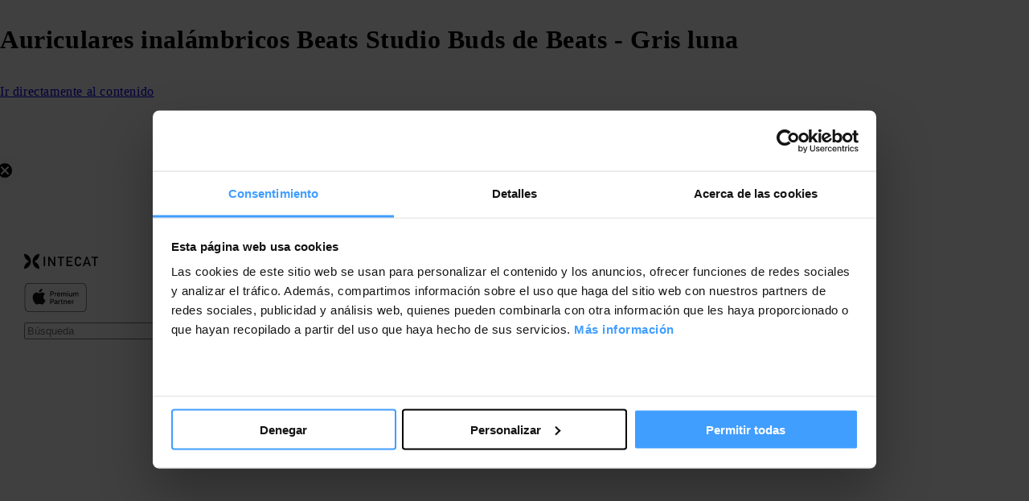

--- FILE ---
content_type: text/html; charset=utf-8
request_url: https://www.intecat.com/products/beats-studio-buds-auriculares-de-tapon-true-wireless-con-cancelacion-de-ruido-mmt93zm-a
body_size: 74622
content:
<!doctype html>
<html class="no-js" lang="es">
  
  <head>
    <meta charset="utf-8">
    <meta http-equiv="X-UA-Compatible" content="IE=edge">
    <meta name="viewport" content="width=device-width,initial-scale=1">
    <meta name="referrer" content="no-referrer-when-downgrade">
    <meta http-equiv="Referrer-Policy" content="no-referrer-when-downgrade">
    <meta name="theme-color" content="">
    
<link rel="canonical" href="https://www.intecat.com/products/beats-studio-buds-auriculares-de-tapon-true-wireless-con-cancelacion-de-ruido-mmt93zm-a" />
    <link rel="preconnect" href="https://cdn.shopify.com" crossorigin><link rel="icon" type="image/png" href="https://cdn.shopify.com/s/files/1/0765/3372/7522/files/favicon.ico?v=1710425315"><link rel="preconnect" href="https://fonts.shopifycdn.com" crossorigin><title>
      Auriculares inalámbricos Beats Studio Buds de Beats - Gris luna
 &ndash; INTECAT | Apple Premium Partner</title>

    
      <meta name="description" content="Los Beats Studio Buds totalmente inalámbricos con cancelación del ruido están hechos para la música. Con una plataforma acústica personalizada, los Beats Studio Buds están pensados para que disfrutes de un sonido potente y equilibrado en un diseño intraural y compacto. El resultado es un sonido envolvente que lleva la ">
    

    

<meta property="og:site_name" content="INTECAT | Apple Premium Partner">
<meta property="og:url" content="https://www.intecat.com/products/beats-studio-buds-auriculares-de-tapon-true-wireless-con-cancelacion-de-ruido-mmt93zm-a">
<meta property="og:title" content="Auriculares inalámbricos Beats Studio Buds de Beats - Gris luna">
<meta property="og:type" content="product">
<meta property="og:description" content="Los Beats Studio Buds totalmente inalámbricos con cancelación del ruido están hechos para la música. Con una plataforma acústica personalizada, los Beats Studio Buds están pensados para que disfrutes de un sonido potente y equilibrado en un diseño intraural y compacto. El resultado es un sonido envolvente que lleva la "><meta property="og:image" content="http://www.intecat.com/cdn/shop/files/MMT93.png?v=1689932090">
  <meta property="og:image:secure_url" content="https://www.intecat.com/cdn/shop/files/MMT93.png?v=1689932090">
  <meta property="og:image:width" content="3100">
  <meta property="og:image:height" content="3214"><meta property="og:price:amount" content="189,95">
  <meta property="og:price:currency" content="EUR"><meta name="twitter:site" content="@intecat"><meta name="twitter:card" content="summary_large_image">
<meta name="twitter:title" content="Auriculares inalámbricos Beats Studio Buds de Beats - Gris luna">
<meta name="twitter:description" content="Los Beats Studio Buds totalmente inalámbricos con cancelación del ruido están hechos para la música. Con una plataforma acústica personalizada, los Beats Studio Buds están pensados para que disfrutes de un sonido potente y equilibrado en un diseño intraural y compacto. El resultado es un sonido envolvente que lleva la ">

    <script src="//www.intecat.com/cdn/shop/t/7/assets/jquery-latest.min.js?v=174441762609953228921722917492"></script>
    <script>
      window.SDG = window.SDG || {};
      SDG.Data = {};
      SDG.Data.template = "product" || '';
      SDG.Data.language = "ES";
      SDG.Data.locationCookie = true;
      SDG.Data.locationCookieExpiry = 30;
      SDG.Data.ctoNoCoverage = 'Sin plan de cobertura';
      SDG.Data.ctoProductModalDescription = 'Para conseguir {{ selected_option_title }} hemos cambiado tu selección a:';
      SDG.Data.ctoUpdateMessageDescription = 'ha cambiado';
      SDG.Data.noCombinationMessage = 'Combinación inexistente';
      SDG.Data.productPriceFrom = 'Desde {{ price }}';
      SDG.Data.nmpPriceCalculation = '/mo. for {{ per_month }} mo.';
      SDG.Data.languageSelector = 'translate_adapt';
    </script>
    <script id="Cookiebot" src="https://consent.cookiebot.com/uc.js?cbid=653096dc-a55b-4490-a25f-9babc31ce40b" type="text/javascript" defer></script>
	<script src="//www.intecat.com/cdn/shop/t/7/assets/constants.js?v=58251544750838685771722917492" defer="defer"></script>
    <script src="//www.intecat.com/cdn/shop/t/7/assets/pubsub.js?v=158357773527763999511722917492" defer="defer"></script>
    <script src="//www.intecat.com/cdn/shop/t/7/assets/global.js?v=92239915919086796901767027398" defer="defer"></script>
    <script src="//www.intecat.com/cdn/shop/t/7/assets/slick.min.js?v=32198022551693367251767027397" defer="defer"></script>
    <script src="//www.intecat.com/cdn/shop/t/7/assets/slick-custom.js?v=115888239403829643331767027397" defer="defer"></script>
    <script src="//www.intecat.com/cdn/shop/t/7/assets/fancybox-3-5-7.js?v=45336575563953974081722917491" defer="defer"></script>
    <script src="//www.intecat.com/cdn/shop/t/7/assets/ac-modal.min.js?v=177811281368891218321722917491" defer="defer"></script>
    <script src="//www.intecat.com/cdn/shop/t/7/assets/ac-modal-custom.js?v=23639678725598456671767027397" defer="defer"></script>
    <script src="//www.intecat.com/cdn/shop/t/7/assets/product-form.js?v=115977933407058466401767027405" defer="defer"></script>
    <script src="//www.intecat.com/cdn/shop/t/7/assets/lazyload-section.js?v=5359969406261385591739793751" defer="defer"></script><script>
	
		document.cookie = "i_us=;Path=/;Domain=.intecat.com;Expires=Thu, 01 Jan 1970 00:00:01 GMT";
	
</script>
	<script src="https://web.intecat.com/js/wclib/wclib.umd.min.js"></script>

<!--script src="//www.intecat.com/cdn/shop/t/7/assets/wclib.umd.min.js?v=19592" defer="defer"></script--> 

<!--script src="https://cdn.shopify.com/s/files/1/0891/0635/0389/files/wclib.umd.min.js?v=1721216441" defer="defer"></script--> 
	<link rel="stylesheet" href="//www.intecat.com/cdn/shop/t/7/assets/i-custom.css?v=131673076490811482121725908326" type="text/css"/>

    
<script>
      SDG.Data.adobeAnalyticsData = {
        page_name: "Product",
        page_type: "product",
        page_url: window.location.hostname + window.location.pathname,
        page_title: document.title,
        language: "ES",
        country: "ES",
        currency: "EUR",
        
          login_status: 'logged out',
        
        user_status: 'guest',
      };
      try {
    localStorage.setItem('login_status', SDG.Data.adobeAnalyticsData.login_status);
    localStorage.setItem('user_status', SDG.Data.adobeAnalyticsData.user_status);
  } catch (e) {
    console.warn('Unable to persist customer info to localStorage', e);
  }
    </script>

    <script src="https://assets.adobedtm.com/db8e7f6d7cee/48c8c0432e01/launch-2496ddff6ed9.min.js" async></script>

    <script>
      window.dataLayer = window.dataLayer || [];
    </script><script>window.performance && window.performance.mark && window.performance.mark('shopify.content_for_header.start');</script><meta name="facebook-domain-verification" content="xvblvv9fnrea328raxurn87gmh9ujb">
<meta name="google-site-verification" content="czL1mMS2YC9TbGHon7Yss0U_awBzQTnZgJQLE2NWaaM">
<meta id="shopify-digital-wallet" name="shopify-digital-wallet" content="/76533727522/digital_wallets/dialog">
<meta name="shopify-checkout-api-token" content="6c26f5d6d0a69506e49ec630bf4ea9bc">
<link rel="alternate" type="application/json+oembed" href="https://www.intecat.com/products/beats-studio-buds-auriculares-de-tapon-true-wireless-con-cancelacion-de-ruido-mmt93zm-a.oembed">
<script async="async" src="/checkouts/internal/preloads.js?locale=es-ES"></script>
<link rel="preconnect" href="https://shop.app" crossorigin="anonymous">
<script async="async" src="https://shop.app/checkouts/internal/preloads.js?locale=es-ES&shop_id=76533727522" crossorigin="anonymous"></script>
<script id="apple-pay-shop-capabilities" type="application/json">{"shopId":76533727522,"countryCode":"ES","currencyCode":"EUR","merchantCapabilities":["supports3DS"],"merchantId":"gid:\/\/shopify\/Shop\/76533727522","merchantName":"INTECAT | Apple Premium Partner","requiredBillingContactFields":["postalAddress","email","phone"],"requiredShippingContactFields":["postalAddress","email","phone"],"shippingType":"shipping","supportedNetworks":["visa","maestro","masterCard"],"total":{"type":"pending","label":"INTECAT | Apple Premium Partner","amount":"1.00"},"shopifyPaymentsEnabled":true,"supportsSubscriptions":true}</script>
<script id="shopify-features" type="application/json">{"accessToken":"6c26f5d6d0a69506e49ec630bf4ea9bc","betas":["rich-media-storefront-analytics"],"domain":"www.intecat.com","predictiveSearch":true,"shopId":76533727522,"locale":"es"}</script>
<script>var Shopify = Shopify || {};
Shopify.shop = "intecat-prod.myshopify.com";
Shopify.locale = "es";
Shopify.currency = {"active":"EUR","rate":"1.0"};
Shopify.country = "ES";
Shopify.theme = {"name":"tema-apple-nuevo\/pro (Versión Apple 2.6)","id":170409296162,"schema_name":"Dawn","schema_version":"11.0.0","theme_store_id":null,"role":"main"};
Shopify.theme.handle = "null";
Shopify.theme.style = {"id":null,"handle":null};
Shopify.cdnHost = "www.intecat.com/cdn";
Shopify.routes = Shopify.routes || {};
Shopify.routes.root = "/";</script>
<script type="module">!function(o){(o.Shopify=o.Shopify||{}).modules=!0}(window);</script>
<script>!function(o){function n(){var o=[];function n(){o.push(Array.prototype.slice.apply(arguments))}return n.q=o,n}var t=o.Shopify=o.Shopify||{};t.loadFeatures=n(),t.autoloadFeatures=n()}(window);</script>
<script>
  window.ShopifyPay = window.ShopifyPay || {};
  window.ShopifyPay.apiHost = "shop.app\/pay";
  window.ShopifyPay.redirectState = null;
</script>
<script id="shop-js-analytics" type="application/json">{"pageType":"product"}</script>
<script defer="defer" async type="module" src="//www.intecat.com/cdn/shopifycloud/shop-js/modules/v2/client.init-shop-cart-sync_2Gr3Q33f.es.esm.js"></script>
<script defer="defer" async type="module" src="//www.intecat.com/cdn/shopifycloud/shop-js/modules/v2/chunk.common_noJfOIa7.esm.js"></script>
<script defer="defer" async type="module" src="//www.intecat.com/cdn/shopifycloud/shop-js/modules/v2/chunk.modal_Deo2FJQo.esm.js"></script>
<script type="module">
  await import("//www.intecat.com/cdn/shopifycloud/shop-js/modules/v2/client.init-shop-cart-sync_2Gr3Q33f.es.esm.js");
await import("//www.intecat.com/cdn/shopifycloud/shop-js/modules/v2/chunk.common_noJfOIa7.esm.js");
await import("//www.intecat.com/cdn/shopifycloud/shop-js/modules/v2/chunk.modal_Deo2FJQo.esm.js");

  window.Shopify.SignInWithShop?.initShopCartSync?.({"fedCMEnabled":true,"windoidEnabled":true});

</script>
<script>
  window.Shopify = window.Shopify || {};
  if (!window.Shopify.featureAssets) window.Shopify.featureAssets = {};
  window.Shopify.featureAssets['shop-js'] = {"shop-cart-sync":["modules/v2/client.shop-cart-sync_CLKquFP5.es.esm.js","modules/v2/chunk.common_noJfOIa7.esm.js","modules/v2/chunk.modal_Deo2FJQo.esm.js"],"init-fed-cm":["modules/v2/client.init-fed-cm_UIHl99eI.es.esm.js","modules/v2/chunk.common_noJfOIa7.esm.js","modules/v2/chunk.modal_Deo2FJQo.esm.js"],"shop-cash-offers":["modules/v2/client.shop-cash-offers_CmfU17z0.es.esm.js","modules/v2/chunk.common_noJfOIa7.esm.js","modules/v2/chunk.modal_Deo2FJQo.esm.js"],"shop-login-button":["modules/v2/client.shop-login-button_TNcmr2ON.es.esm.js","modules/v2/chunk.common_noJfOIa7.esm.js","modules/v2/chunk.modal_Deo2FJQo.esm.js"],"pay-button":["modules/v2/client.pay-button_Bev6HBFS.es.esm.js","modules/v2/chunk.common_noJfOIa7.esm.js","modules/v2/chunk.modal_Deo2FJQo.esm.js"],"shop-button":["modules/v2/client.shop-button_D1FAYBb2.es.esm.js","modules/v2/chunk.common_noJfOIa7.esm.js","modules/v2/chunk.modal_Deo2FJQo.esm.js"],"avatar":["modules/v2/client.avatar_BTnouDA3.es.esm.js"],"init-windoid":["modules/v2/client.init-windoid_DEZXpPDW.es.esm.js","modules/v2/chunk.common_noJfOIa7.esm.js","modules/v2/chunk.modal_Deo2FJQo.esm.js"],"init-shop-for-new-customer-accounts":["modules/v2/client.init-shop-for-new-customer-accounts_BplbpZyb.es.esm.js","modules/v2/client.shop-login-button_TNcmr2ON.es.esm.js","modules/v2/chunk.common_noJfOIa7.esm.js","modules/v2/chunk.modal_Deo2FJQo.esm.js"],"init-shop-email-lookup-coordinator":["modules/v2/client.init-shop-email-lookup-coordinator_HqkMc84a.es.esm.js","modules/v2/chunk.common_noJfOIa7.esm.js","modules/v2/chunk.modal_Deo2FJQo.esm.js"],"init-shop-cart-sync":["modules/v2/client.init-shop-cart-sync_2Gr3Q33f.es.esm.js","modules/v2/chunk.common_noJfOIa7.esm.js","modules/v2/chunk.modal_Deo2FJQo.esm.js"],"shop-toast-manager":["modules/v2/client.shop-toast-manager_SugAQS8a.es.esm.js","modules/v2/chunk.common_noJfOIa7.esm.js","modules/v2/chunk.modal_Deo2FJQo.esm.js"],"init-customer-accounts":["modules/v2/client.init-customer-accounts_fxIyJgvX.es.esm.js","modules/v2/client.shop-login-button_TNcmr2ON.es.esm.js","modules/v2/chunk.common_noJfOIa7.esm.js","modules/v2/chunk.modal_Deo2FJQo.esm.js"],"init-customer-accounts-sign-up":["modules/v2/client.init-customer-accounts-sign-up_DnItKKRk.es.esm.js","modules/v2/client.shop-login-button_TNcmr2ON.es.esm.js","modules/v2/chunk.common_noJfOIa7.esm.js","modules/v2/chunk.modal_Deo2FJQo.esm.js"],"shop-follow-button":["modules/v2/client.shop-follow-button_Bfwbpk3m.es.esm.js","modules/v2/chunk.common_noJfOIa7.esm.js","modules/v2/chunk.modal_Deo2FJQo.esm.js"],"checkout-modal":["modules/v2/client.checkout-modal_BA6xEtNy.es.esm.js","modules/v2/chunk.common_noJfOIa7.esm.js","modules/v2/chunk.modal_Deo2FJQo.esm.js"],"shop-login":["modules/v2/client.shop-login_D2RP8Rbe.es.esm.js","modules/v2/chunk.common_noJfOIa7.esm.js","modules/v2/chunk.modal_Deo2FJQo.esm.js"],"lead-capture":["modules/v2/client.lead-capture_Dq1M6aah.es.esm.js","modules/v2/chunk.common_noJfOIa7.esm.js","modules/v2/chunk.modal_Deo2FJQo.esm.js"],"payment-terms":["modules/v2/client.payment-terms_DYWUeaxY.es.esm.js","modules/v2/chunk.common_noJfOIa7.esm.js","modules/v2/chunk.modal_Deo2FJQo.esm.js"]};
</script>
<script id="__st">var __st={"a":76533727522,"offset":3600,"reqid":"32e78599-a453-4584-bad9-e477f16f571a-1769038658","pageurl":"www.intecat.com\/products\/beats-studio-buds-auriculares-de-tapon-true-wireless-con-cancelacion-de-ruido-mmt93zm-a","u":"fa8f76d125b4","p":"product","rtyp":"product","rid":8413920821538};</script>
<script>window.ShopifyPaypalV4VisibilityTracking = true;</script>
<script id="captcha-bootstrap">!function(){'use strict';const t='contact',e='account',n='new_comment',o=[[t,t],['blogs',n],['comments',n],[t,'customer']],c=[[e,'customer_login'],[e,'guest_login'],[e,'recover_customer_password'],[e,'create_customer']],r=t=>t.map((([t,e])=>`form[action*='/${t}']:not([data-nocaptcha='true']) input[name='form_type'][value='${e}']`)).join(','),a=t=>()=>t?[...document.querySelectorAll(t)].map((t=>t.form)):[];function s(){const t=[...o],e=r(t);return a(e)}const i='password',u='form_key',d=['recaptcha-v3-token','g-recaptcha-response','h-captcha-response',i],f=()=>{try{return window.sessionStorage}catch{return}},m='__shopify_v',_=t=>t.elements[u];function p(t,e,n=!1){try{const o=window.sessionStorage,c=JSON.parse(o.getItem(e)),{data:r}=function(t){const{data:e,action:n}=t;return t[m]||n?{data:e,action:n}:{data:t,action:n}}(c);for(const[e,n]of Object.entries(r))t.elements[e]&&(t.elements[e].value=n);n&&o.removeItem(e)}catch(o){console.error('form repopulation failed',{error:o})}}const l='form_type',E='cptcha';function T(t){t.dataset[E]=!0}const w=window,h=w.document,L='Shopify',v='ce_forms',y='captcha';let A=!1;((t,e)=>{const n=(g='f06e6c50-85a8-45c8-87d0-21a2b65856fe',I='https://cdn.shopify.com/shopifycloud/storefront-forms-hcaptcha/ce_storefront_forms_captcha_hcaptcha.v1.5.2.iife.js',D={infoText:'Protegido por hCaptcha',privacyText:'Privacidad',termsText:'Términos'},(t,e,n)=>{const o=w[L][v],c=o.bindForm;if(c)return c(t,g,e,D).then(n);var r;o.q.push([[t,g,e,D],n]),r=I,A||(h.body.append(Object.assign(h.createElement('script'),{id:'captcha-provider',async:!0,src:r})),A=!0)});var g,I,D;w[L]=w[L]||{},w[L][v]=w[L][v]||{},w[L][v].q=[],w[L][y]=w[L][y]||{},w[L][y].protect=function(t,e){n(t,void 0,e),T(t)},Object.freeze(w[L][y]),function(t,e,n,w,h,L){const[v,y,A,g]=function(t,e,n){const i=e?o:[],u=t?c:[],d=[...i,...u],f=r(d),m=r(i),_=r(d.filter((([t,e])=>n.includes(e))));return[a(f),a(m),a(_),s()]}(w,h,L),I=t=>{const e=t.target;return e instanceof HTMLFormElement?e:e&&e.form},D=t=>v().includes(t);t.addEventListener('submit',(t=>{const e=I(t);if(!e)return;const n=D(e)&&!e.dataset.hcaptchaBound&&!e.dataset.recaptchaBound,o=_(e),c=g().includes(e)&&(!o||!o.value);(n||c)&&t.preventDefault(),c&&!n&&(function(t){try{if(!f())return;!function(t){const e=f();if(!e)return;const n=_(t);if(!n)return;const o=n.value;o&&e.removeItem(o)}(t);const e=Array.from(Array(32),(()=>Math.random().toString(36)[2])).join('');!function(t,e){_(t)||t.append(Object.assign(document.createElement('input'),{type:'hidden',name:u})),t.elements[u].value=e}(t,e),function(t,e){const n=f();if(!n)return;const o=[...t.querySelectorAll(`input[type='${i}']`)].map((({name:t})=>t)),c=[...d,...o],r={};for(const[a,s]of new FormData(t).entries())c.includes(a)||(r[a]=s);n.setItem(e,JSON.stringify({[m]:1,action:t.action,data:r}))}(t,e)}catch(e){console.error('failed to persist form',e)}}(e),e.submit())}));const S=(t,e)=>{t&&!t.dataset[E]&&(n(t,e.some((e=>e===t))),T(t))};for(const o of['focusin','change'])t.addEventListener(o,(t=>{const e=I(t);D(e)&&S(e,y())}));const B=e.get('form_key'),M=e.get(l),P=B&&M;t.addEventListener('DOMContentLoaded',(()=>{const t=y();if(P)for(const e of t)e.elements[l].value===M&&p(e,B);[...new Set([...A(),...v().filter((t=>'true'===t.dataset.shopifyCaptcha))])].forEach((e=>S(e,t)))}))}(h,new URLSearchParams(w.location.search),n,t,e,['guest_login'])})(!0,!0)}();</script>
<script integrity="sha256-4kQ18oKyAcykRKYeNunJcIwy7WH5gtpwJnB7kiuLZ1E=" data-source-attribution="shopify.loadfeatures" defer="defer" src="//www.intecat.com/cdn/shopifycloud/storefront/assets/storefront/load_feature-a0a9edcb.js" crossorigin="anonymous"></script>
<script crossorigin="anonymous" defer="defer" src="//www.intecat.com/cdn/shopifycloud/storefront/assets/shopify_pay/storefront-65b4c6d7.js?v=20250812"></script>
<script data-source-attribution="shopify.dynamic_checkout.dynamic.init">var Shopify=Shopify||{};Shopify.PaymentButton=Shopify.PaymentButton||{isStorefrontPortableWallets:!0,init:function(){window.Shopify.PaymentButton.init=function(){};var t=document.createElement("script");t.src="https://www.intecat.com/cdn/shopifycloud/portable-wallets/latest/portable-wallets.es.js",t.type="module",document.head.appendChild(t)}};
</script>
<script data-source-attribution="shopify.dynamic_checkout.buyer_consent">
  function portableWalletsHideBuyerConsent(e){var t=document.getElementById("shopify-buyer-consent"),n=document.getElementById("shopify-subscription-policy-button");t&&n&&(t.classList.add("hidden"),t.setAttribute("aria-hidden","true"),n.removeEventListener("click",e))}function portableWalletsShowBuyerConsent(e){var t=document.getElementById("shopify-buyer-consent"),n=document.getElementById("shopify-subscription-policy-button");t&&n&&(t.classList.remove("hidden"),t.removeAttribute("aria-hidden"),n.addEventListener("click",e))}window.Shopify?.PaymentButton&&(window.Shopify.PaymentButton.hideBuyerConsent=portableWalletsHideBuyerConsent,window.Shopify.PaymentButton.showBuyerConsent=portableWalletsShowBuyerConsent);
</script>
<script>
  function portableWalletsCleanup(e){e&&e.src&&console.error("Failed to load portable wallets script "+e.src);var t=document.querySelectorAll("shopify-accelerated-checkout .shopify-payment-button__skeleton, shopify-accelerated-checkout-cart .wallet-cart-button__skeleton"),e=document.getElementById("shopify-buyer-consent");for(let e=0;e<t.length;e++)t[e].remove();e&&e.remove()}function portableWalletsNotLoadedAsModule(e){e instanceof ErrorEvent&&"string"==typeof e.message&&e.message.includes("import.meta")&&"string"==typeof e.filename&&e.filename.includes("portable-wallets")&&(window.removeEventListener("error",portableWalletsNotLoadedAsModule),window.Shopify.PaymentButton.failedToLoad=e,"loading"===document.readyState?document.addEventListener("DOMContentLoaded",window.Shopify.PaymentButton.init):window.Shopify.PaymentButton.init())}window.addEventListener("error",portableWalletsNotLoadedAsModule);
</script>

<script type="module" src="https://www.intecat.com/cdn/shopifycloud/portable-wallets/latest/portable-wallets.es.js" onError="portableWalletsCleanup(this)" crossorigin="anonymous"></script>
<script nomodule>
  document.addEventListener("DOMContentLoaded", portableWalletsCleanup);
</script>

<link id="shopify-accelerated-checkout-styles" rel="stylesheet" media="screen" href="https://www.intecat.com/cdn/shopifycloud/portable-wallets/latest/accelerated-checkout-backwards-compat.css" crossorigin="anonymous">
<style id="shopify-accelerated-checkout-cart">
        #shopify-buyer-consent {
  margin-top: 1em;
  display: inline-block;
  width: 100%;
}

#shopify-buyer-consent.hidden {
  display: none;
}

#shopify-subscription-policy-button {
  background: none;
  border: none;
  padding: 0;
  text-decoration: underline;
  font-size: inherit;
  cursor: pointer;
}

#shopify-subscription-policy-button::before {
  box-shadow: none;
}

      </style>
<script id="sections-script" data-sections="header" defer="defer" src="//www.intecat.com/cdn/shop/t/7/compiled_assets/scripts.js?v=19592"></script>
<script>window.performance && window.performance.mark && window.performance.mark('shopify.content_for_header.end');</script>

	<script>
	function feedback() {
		const p = window.Shopify.customerPrivacy;
	}
	window.Shopify.loadFeatures(
		[
			{
				name: "consent-tracking-api",
				version: "0.1",
			},
		],
		function (error) {
			if (error) throw error;
			if ("Cookiebot" in window)
				window.Shopify.customerPrivacy.setTrackingConsent({
					"analytics": false,
					"marketing": false,
					"preferences": false,
					"sale_of_data": false,
				}, () => {}
				);
		}
	);

	window.addEventListener("CookiebotOnConsentReady", function () {
		const C = Cookiebot.consent,
			existConsentShopify = setInterval(function () {
				if (window.Shopify.customerPrivacy) {
					clearInterval(existConsentShopify);
					window.Shopify.customerPrivacy.setTrackingConsent({
						"analytics": C["statistics"],
						"marketing": C["marketing"],
						"preferences": C["preferences"],
						"sale_of_data": C["marketing"],
					}, () => {})
				}
			}, 100);
	});
</script>

    <style>
      @font-face {
        font-family: 'SF Pro Text';
        src: url("//www.intecat.com/cdn/shop/t/7/assets/SFProText-Regular.woff2?v=21706269404805127741739793739") format('woff2'),
          url("//www.intecat.com/cdn/shop/t/7/assets/SFProText-Regular.woff?v=144701899629177247781739793737") format('woff');
        font-weight: 400;
        font-style: normal;
        font-display: swap;
      }

      @font-face {
        font-family: 'SF Pro Text';
        src: url('//www.intecat.com/cdn/shop/t/7/assets/SFProText-Medium.woff2?v=142744590770268640871739793736') format('woff2'),
          url('//www.intecat.com/cdn/shop/t/7/assets/SFProText-Medium.woff?v=86846661406826704271739793734') format('woff');
        font-weight: 500;
        font-style: normal;
        font-display: swap;
      }

      @font-face {
        font-family: 'SF Pro Text';
        src: url('//www.intecat.com/cdn/shop/t/7/assets/SFProText-Semibold.woff2?v=31375109001105336161739793742') format('woff2'),
          url('//www.intecat.com/cdn/shop/t/7/assets/SFProText-Semibold.woff?v=158359377723366996921739793740') format('woff');
        font-weight: 600;
        font-style: normal;
        font-display: swap;
      }

      @font-face {
        font-family: 'SF Pro Text';
        src: url('//www.intecat.com/cdn/shop/t/7/assets/SFProText-Bold.woff2?v=81066619648910226671739793733') format('woff2'),
          url('//www.intecat.com/cdn/shop/t/7/assets/SFProText-Bold.woff?v=11034071917097156431739793732') format('woff');
        font-weight: 700;
        font-style: bold;
        font-display: swap;
      }

      @font-face {
        font-family: 'Font Awesome 6 Free';
        font-style: normal;
        font-weight: 900;
        font-display: block;
        src: url("//www.intecat.com/cdn/shop/t/7/assets/fa-solid-900.woff2?v=118991557498766039071722917490") format("woff2"), url("//www.intecat.com/cdn/shop/t/7/assets/fa-solid-900.ttf?v=11227793290438786691722917489") format("truetype");
      }

      @font-face {
        font-family: 'Font Awesome 6 Brands';
        font-style: normal;
        font-weight: 400;
        font-display: block;
        src: url("//www.intecat.com/cdn/shop/t/7/assets/fa-brands-400.woff2?v=19592") format("woff2"), url("  //www.intecat.com/cdn/shop/t/7/assets/fa-brands-400.ttf?v=19592") format("truetype");
      }
    </style>
    <style data-shopify>
      @font-face {
  font-family: Assistant;
  font-weight: 400;
  font-style: normal;
  font-display: swap;
  src: url("//www.intecat.com/cdn/fonts/assistant/assistant_n4.9120912a469cad1cc292572851508ca49d12e768.woff2") format("woff2"),
       url("//www.intecat.com/cdn/fonts/assistant/assistant_n4.6e9875ce64e0fefcd3f4446b7ec9036b3ddd2985.woff") format("woff");
}

      @font-face {
  font-family: Assistant;
  font-weight: 700;
  font-style: normal;
  font-display: swap;
  src: url("//www.intecat.com/cdn/fonts/assistant/assistant_n7.bf44452348ec8b8efa3aa3068825305886b1c83c.woff2") format("woff2"),
       url("//www.intecat.com/cdn/fonts/assistant/assistant_n7.0c887fee83f6b3bda822f1150b912c72da0f7b64.woff") format("woff");
}

      
      
      @font-face {
  font-family: Assistant;
  font-weight: 400;
  font-style: normal;
  font-display: swap;
  src: url("//www.intecat.com/cdn/fonts/assistant/assistant_n4.9120912a469cad1cc292572851508ca49d12e768.woff2") format("woff2"),
       url("//www.intecat.com/cdn/fonts/assistant/assistant_n4.6e9875ce64e0fefcd3f4446b7ec9036b3ddd2985.woff") format("woff");
}


      
        :root,
        .color-background-1 {
          --color-background: 255,255,255;
        
          --gradient-background: #ffffff;
        
        --color-foreground: 0,0,0;
        --color-shadow: 0,0,0;
        --color-button: 0,113,227;
        --color-button-text: 255,255,255;
        --color-secondary-button: 255,255,255;
        --color-secondary-button-text: 0,0,0;
        --color-link: 0,0,0;
        --color-badge-foreground: 0,0,0;
        --color-badge-background: 255,255,255;
        --color-badge-border: 0,0,0;
        --payment-terms-background-color: rgb(255 255 255);
      }
      
        
        .color-background-2 {
          --color-background: 246,246,246;
        
          --gradient-background: #f6f6f6;
        
        --color-foreground: 0,0,0;
        --color-shadow: 0,0,0;
        --color-button: 0,0,0;
        --color-button-text: 243,243,243;
        --color-secondary-button: 246,246,246;
        --color-secondary-button-text: 0,0,0;
        --color-link: 0,0,0;
        --color-badge-foreground: 0,0,0;
        --color-badge-background: 246,246,246;
        --color-badge-border: 0,0,0;
        --payment-terms-background-color: rgb(246 246 246);
      }
      
        
        .color-inverse {
          --color-background: 0,0,0;
        
          --gradient-background: #000000;
        
        --color-foreground: 255,255,255;
        --color-shadow: 0,0,0;
        --color-button: 255,255,255;
        --color-button-text: 0,0,0;
        --color-secondary-button: 0,0,0;
        --color-secondary-button-text: 255,255,255;
        --color-link: 255,255,255;
        --color-badge-foreground: 255,255,255;
        --color-badge-background: 0,0,0;
        --color-badge-border: 255,255,255;
        --payment-terms-background-color: rgb(0 0 0);
      }
      
        
        .color-accent-1 {
          --color-background: 0,0,0;
        
          --gradient-background: #000000;
        
        --color-foreground: 255,255,255;
        --color-shadow: 0,0,0;
        --color-button: 255,255,255;
        --color-button-text: 0,0,0;
        --color-secondary-button: 0,0,0;
        --color-secondary-button-text: 255,255,255;
        --color-link: 255,255,255;
        --color-badge-foreground: 255,255,255;
        --color-badge-background: 0,0,0;
        --color-badge-border: 255,255,255;
        --payment-terms-background-color: rgb(0 0 0);
      }
      
        
        .color-accent-2 {
          --color-background: 51,79,180;
        
          --gradient-background: #334fb4;
        
        --color-foreground: 255,255,255;
        --color-shadow: 0,0,0;
        --color-button: 255,255,255;
        --color-button-text: 51,79,180;
        --color-secondary-button: 51,79,180;
        --color-secondary-button-text: 255,255,255;
        --color-link: 255,255,255;
        --color-badge-foreground: 255,255,255;
        --color-badge-background: 51,79,180;
        --color-badge-border: 255,255,255;
        --payment-terms-background-color: rgb(51 79 180);
      }
      

      body, .color-background-1, .color-background-2, .color-inverse, .color-accent-1, .color-accent-2 {
        color: rgb(var(--color-foreground));
        background-color: rgb(var(--color-background));
      }

      :root {
        --font-body-family: Assistant, sans-serif;
        --font-body-style: normal;
        --font-body-weight: 400;
        --font-body-weight-bold: 700;

        --font-heading-family: Assistant, sans-serif;
        --font-heading-style: normal;
        --font-heading-weight: 400;

        --font-body-scale: 1.0;
        --font-heading-scale: 1.0;

        --media-padding: px;
        --media-border-opacity: 0.05;
        --media-border-width: 1px;
        --media-radius: 0px;
        --media-shadow-opacity: 0.0;
        --media-shadow-horizontal-offset: 0px;
        --media-shadow-vertical-offset: 0px;
        --media-shadow-blur-radius: 0px;
        --media-shadow-visible: 0;

        --page-width: 126rem;
        --page-width-margin: 0rem;

        --product-card-image-padding: 0.0rem;
        --product-card-corner-radius: 0.0rem;
        --product-card-text-alignment: left;
        --product-card-border-width: 0.0rem;
        --product-card-border-opacity: 0.0;
        --product-card-shadow-opacity: 0.1;
        --product-card-shadow-visible: 1;
        --product-card-shadow-horizontal-offset: 0.0rem;
        --product-card-shadow-vertical-offset: 0.0rem;
        --product-card-shadow-blur-radius: 0.0rem;

        --collection-card-image-padding: 0.0rem;
        --collection-card-corner-radius: 0.0rem;
        --collection-card-text-alignment: left;
        --collection-card-border-width: 0.0rem;
        --collection-card-border-opacity: 0.0;
        --collection-card-shadow-opacity: 0.1;
        --collection-card-shadow-visible: 1;
        --collection-card-shadow-horizontal-offset: 0.0rem;
        --collection-card-shadow-vertical-offset: 0.0rem;
        --collection-card-shadow-blur-radius: 0.0rem;

        --blog-card-image-padding: 0.0rem;
        --blog-card-corner-radius: 0.0rem;
        --blog-card-text-alignment: left;
        --blog-card-border-width: 0.0rem;
        --blog-card-border-opacity: 0.1;
        --blog-card-shadow-opacity: 0.0;
        --blog-card-shadow-visible: 0;
        --blog-card-shadow-horizontal-offset: 0.0rem;
        --blog-card-shadow-vertical-offset: 0.4rem;
        --blog-card-shadow-blur-radius: 0.5rem;

        --badge-corner-radius: 4.0rem;

        --popup-border-width: 1px;
        --popup-border-opacity: 0.1;
        --popup-corner-radius: 0px;
        --popup-shadow-opacity: 0.0;
        --popup-shadow-horizontal-offset: 0px;
        --popup-shadow-vertical-offset: 0px;
        --popup-shadow-blur-radius: 0px;

        --drawer-border-width: 1px;
        --drawer-border-opacity: 0.1;
        --drawer-shadow-opacity: 0.0;
        --drawer-shadow-horizontal-offset: 0px;
        --drawer-shadow-vertical-offset: 0px;
        --drawer-shadow-blur-radius: 0px;

        --spacing-sections-desktop: 0px;
        --spacing-sections-mobile: 0px;

        --grid-desktop-vertical-spacing: 8px;
        --grid-desktop-horizontal-spacing: 24px;
        --grid-mobile-vertical-spacing: 4px;
        --grid-mobile-horizontal-spacing: 12px;

        --text-boxes-border-opacity: 0.0;
        --text-boxes-border-width: 0px;
        --text-boxes-radius: 0px;
        --text-boxes-shadow-opacity: 0.0;
        --text-boxes-shadow-visible: 0;
        --text-boxes-shadow-horizontal-offset: 0px;
        --text-boxes-shadow-vertical-offset: 0px;
        --text-boxes-shadow-blur-radius: 0px;

        --buttons-radius: 40px;
        --buttons-radius-outset: 42px;
        --buttons-border-width: 2px;
        --buttons-border-opacity: 0.4;
        --buttons-shadow-opacity: 0.0;
        --buttons-shadow-visible: 0;
        --buttons-shadow-horizontal-offset: 0px;
        --buttons-shadow-vertical-offset: 0px;
        --buttons-shadow-blur-radius: 0px;
        --buttons-border-offset: 0.3px;

        --inputs-radius: 4px;
        --inputs-border-width: 1px;
        --inputs-border-opacity: 0.55;
        --inputs-shadow-opacity: 0.0;
        --inputs-shadow-horizontal-offset: 0px;
        --inputs-margin-offset: 0px;
        --inputs-shadow-vertical-offset: 0px;
        --inputs-shadow-blur-radius: 0px;
        --inputs-radius-outset: 5px;

        --variant-pills-radius: 6px;
        --variant-pills-border-width: 1px;
        --variant-pills-border-opacity: 0.2;
        --variant-pills-shadow-opacity: 0.0;
        --variant-pills-shadow-horizontal-offset: -4px;
        --variant-pills-shadow-vertical-offset: 0px;
        --variant-pills-shadow-blur-radius: 0px;


        --font-body-family: 'SF Pro Text', -apple-system, BlinkMacSystemFont;
        --font-body-style: normal;
        --font-body-weight: 400;

        --font-heading-family: 'SF Pro Text', -apple-system, BlinkMacSystemFont;
        --font-heading-style: normal;
        --font-heading-weight: 400;
        --font-body-scale: 1.0;
        --font-heading-scale: 1.0;

        --color-base-text: 0, 0, 0;
        --color-shadow: 0, 0, 0;
        --color-base-background-1: 255, 255, 255;
        --color-base-background-2: 255, 255, 255;
        --color-base-solid-button-labels: 255, 255, 255;
        --color-base-outline-button-labels: 0, 0, 0;
        --color-base-accent-1: 0, 113, 227;
        --color-base-accent-2: 51, 79, 180;
        --payment-terms-background-color: #FFFFFF;

        --gradient-base-background-1: #FFFFFF;
        --gradient-base-background-2: #FFFFFF;
        --gradient-base-accent-1: #0071e3;
        --gradient-base-accent-2: #334FB4;

        --media-padding: px;
        --media-border-opacity: 0.05;
        --media-border-width: 1px;
        --media-radius: 0px;
        --media-shadow-opacity: 0.0;
        --media-shadow-horizontal-offset: 0px;
        --media-shadow-vertical-offset: 0px;
        --media-shadow-blur-radius: 0px;

        --page-width: 126rem;
        --page-width-margin: 0rem;

        --card-image-padding: 0.0rem;
        --card-corner-radius: 0.0rem;
        --card-text-alignment: left;
        --card-border-width: 0.0rem;
        --card-border-opacity: 0.0;
        --card-shadow-opacity: 0.1;
        --card-shadow-horizontal-offset: 0.0rem;
        --card-shadow-vertical-offset: 0.0rem;
        --card-shadow-blur-radius: 0.0rem;

        --badge-corner-radius: 4.0rem;

        --popup-border-width: 1px;
        --popup-border-opacity: 0.1;
        --popup-corner-radius: 0px;
        --popup-shadow-opacity: 0.0;
        --popup-shadow-horizontal-offset: 0px;
        --popup-shadow-vertical-offset: 0px;
        --popup-shadow-blur-radius: 0px;

        --drawer-border-width: 1px;
        --drawer-border-opacity: 0.1;
        --drawer-shadow-opacity: 0.0;
        --drawer-shadow-horizontal-offset: 0px;
        --drawer-shadow-vertical-offset: 0px;
        --drawer-shadow-blur-radius: 0px;

        --spacing-sections-desktop: 0px;
        --spacing-sections-mobile: 0px;

        --grid-desktop-vertical-spacing: 8px;
        --grid-desktop-horizontal-spacing: 24px;
        --grid-mobile-vertical-spacing: 4px;
        --grid-mobile-horizontal-spacing: 12px;

        --text-boxes-border-opacity: 0.0;
        --text-boxes-border-width: 0px;
        --text-boxes-radius: 0px;
        --text-boxes-shadow-opacity: 0.0;
        --text-boxes-shadow-horizontal-offset: 0px;
        --text-boxes-shadow-vertical-offset: 0px;
        --text-boxes-shadow-blur-radius: 0px;

        --buttons-radius: 40px;
        --buttons-radius-outset: 42px;
        --buttons-border-width: 2px;
        --buttons-border-opacity: 0.4;
        --buttons-shadow-opacity: 0.0;
        --buttons-shadow-horizontal-offset: 0px;
        --buttons-shadow-vertical-offset: 0px;
        --buttons-shadow-blur-radius: 0px;
        --buttons-border-offset: 0.3px;

        --inputs-radius: 4px;
        --inputs-border-width: 1px;
        --inputs-border-opacity: 0.55;
        --inputs-shadow-opacity: 0.0;
        --inputs-shadow-horizontal-offset: 0px;
        --inputs-margin-offset: 0px;
        --inputs-shadow-vertical-offset: 0px;
        --inputs-shadow-blur-radius: 0px;
        --inputs-radius-outset: 5px;

        --variant-pills-radius: 6px;
        --variant-pills-border-width: 1px;
        --variant-pills-border-opacity: 0.2;
        --variant-pills-shadow-opacity: 0.0;
        --variant-pills-shadow-horizontal-offset: -4px;
        --variant-pills-shadow-vertical-offset: 0px;
        --variant-pills-shadow-blur-radius: 0px;
        
        --color-primary-bt-bg: #0071e3;
        --color-primary-bt-label: #FFFFFF;
        --color-primary-bt-outline: #0071e3;
        --color-primary-bt-hover: #62bbfa;
        --color-secondary-bt-bg: transparent;
        --color-secondary-bt-label: #0071e3;
        --color-secondary-bt-outline: #0071e3;
        --color-secondary-bt-hover: #62bbfa;
        
        
        --color-link-dynamic-label: #0071e3;
        --color-link-dynamic-hover: #62bbfa;
        
        
        --color-tertiary-dynamic-label: #0071e3;
        --color-tertiary-dynamic-hover: #62bbfa;
        
      }

      *,
      *::before,
      *::after {
        box-sizing: inherit;
      }

      html {
        box-sizing: border-box;
        font-size: calc(var(--font-body-scale) * 62.5%);
        height: 100%;
      }

      body {
        min-height: 100%;
        margin: 0;
        font-size: 1.5rem;
        letter-spacing: 0.06rem;
        line-height: calc(1 + 0.8 / var(--font-body-scale));
        font-family: var(--font-body-family);
        font-style: var(--font-body-style);
        font-weight: var(--font-body-weight);
        -webkit-font-smoothing: antialiased;
      }

      body:has(.shopify-section-group-footer-group) {
        display: grid;
        grid-template-rows: auto auto 1fr auto;
        grid-template-columns: 100%;
      }

      @media screen and (min-width: 750px) {
        body {
          font-size: 1.6rem;
        }
      }
    </style>

    <link href="//www.intecat.com/cdn/shop/t/7/assets/base.css?v=30046565724598296731767027397" rel="stylesheet" type="text/css" media="all" />
    
    
    

    
<link
        rel="stylesheet"
        href="//www.intecat.com/cdn/shop/t/7/assets/component-predictive-search.css?v=121072609246542755931767027398"
        media="print"
        onload="this.media='all'"
      ><script>
      document.documentElement.className = document.documentElement.className.replace('no-js', 'js');
      if (Shopify.designMode) {
        document.documentElement.classList.add('shopify-design-mode');
      }
      const vat_free_day = false;
      
      const vat_discount_amount = 
20.0
;
      
      
      const vat_free_quantity = "3";
      
      
      const vat_free_message = "Cannot add more than 3 VAT-exempt products to the shopping cart";
      
      
      const not_available_message = "La combinación seleccionada no existe.";
      
      
      const quantity_limit_error_message = "Lo sentimos, no hay stock suficiente para algunos productos de tu bolsa.";
      
      
      const gwp_quantity_limit_error_message = "Maximum limit of {limit} for this gift reached";
      
    </script>
    <link rel="stylesheet" href="//www.intecat.com/cdn/shop/t/7/assets/component-card.css?v=82791625666328654891767027401" media="print" onload="this.media='all'">
    <link rel="stylesheet" href="//www.intecat.com/cdn/shop/t/7/assets/component-price.css?v=87824279326533975481767027399" media="print" onload="this.media='all'">
    <link
      rel="stylesheet"
      href="//www.intecat.com/cdn/shop/t/7/assets/section-product-recommendations.css?v=49786085183541529781722917491"
      media="print"
      onload="this.media='all'"
    >
    <link rel="stylesheet" href="//www.intecat.com/cdn/shop/t/7/assets/slick-theme.css?v=155861180100014643231722917490" media="print" onload="this.media='all'">
    <link rel="stylesheet" href="//www.intecat.com/cdn/shop/t/7/assets/slick-theme-min.css?v=86793612638635186001722917490" media="print" onload="this.media='all'">

    <noscript><link href="//www.intecat.com/cdn/shop/t/7/assets/component-price.css?v=87824279326533975481767027399" rel="stylesheet" type="text/css" media="all" /></noscript>
    <noscript><link href="//www.intecat.com/cdn/shop/t/7/assets/section-product-recommendations.css?v=49786085183541529781722917491" rel="stylesheet" type="text/css" media="all" /></noscript>

    <link rel="stylesheet" href="//www.intecat.com/cdn/shop/t/7/assets/product-scratch.css?v=11663965409047798171767027397" media="print" onload="this.media='all'">
    <link
      rel="stylesheet"
      href="//www.intecat.com/cdn/shop/t/7/assets/product-collection-carousel.css?v=7300725109700171371767027402"
      media="print"
      onload="this.media='all'"
    >
    <link rel="stylesheet" href="//www.intecat.com/cdn/shop/t/7/assets/component-rating.css?v=157771854592137137841722917492" media="print" onload="this.media='all'">
    <script src="//www.intecat.com/cdn/shop/t/7/assets/product-model.js?v=56285008796734381901722917490" defer></script>
    
    <link href="//www.intecat.com/cdn/shop/t/7/assets/ac-modal.min.css?v=15722724579182767671722917494" rel="stylesheet" type="text/css" media="all" />
    <link href="//www.intecat.com/cdn/shop/t/7/assets/ac-modal-custom.css?v=154514190959509444701767027396" rel="stylesheet" type="text/css" media="all" />
    <link rel="stylesheet" href="//www.intecat.com/cdn/shop/t/7/assets/ac-modal-custom.css?v=154514190959509444701767027396" media="print" onload="this.media='all'">
    <link
      rel="stylesheet"
      href="//www.intecat.com/cdn/shop/t/7/assets/component-apple-care-modal.css?v=64234833294779469011767027397"
      media="print"
      onload="this.media='all'"
    >
    <link rel="stylesheet" href="//www.intecat.com/cdn/shop/t/7/assets/fontawesome.min.css?v=137756382566111518581722917492" media="print" onload="this.media='all'"><link href="//www.intecat.com/cdn/shop/t/7/assets/component-pickup-availability.css?v=179569970248183500601767027397" rel="stylesheet" type="text/css" media="all" />
      <script src="//www.intecat.com/cdn/shop/t/7/assets/pickup-availability.js?v=153265558785756177311767027401" defer="defer"></script>

	

	

	

  <!-- BEGIN app block: shopify://apps/klaviyo-email-marketing-sms/blocks/klaviyo-onsite-embed/2632fe16-c075-4321-a88b-50b567f42507 -->












  <script async src="https://static.klaviyo.com/onsite/js/XvZNuS/klaviyo.js?company_id=XvZNuS"></script>
  <script>!function(){if(!window.klaviyo){window._klOnsite=window._klOnsite||[];try{window.klaviyo=new Proxy({},{get:function(n,i){return"push"===i?function(){var n;(n=window._klOnsite).push.apply(n,arguments)}:function(){for(var n=arguments.length,o=new Array(n),w=0;w<n;w++)o[w]=arguments[w];var t="function"==typeof o[o.length-1]?o.pop():void 0,e=new Promise((function(n){window._klOnsite.push([i].concat(o,[function(i){t&&t(i),n(i)}]))}));return e}}})}catch(n){window.klaviyo=window.klaviyo||[],window.klaviyo.push=function(){var n;(n=window._klOnsite).push.apply(n,arguments)}}}}();</script>

  
    <script id="viewed_product">
      if (item == null) {
        var _learnq = _learnq || [];

        var MetafieldReviews = null
        var MetafieldYotpoRating = null
        var MetafieldYotpoCount = null
        var MetafieldLooxRating = null
        var MetafieldLooxCount = null
        var okendoProduct = null
        var okendoProductReviewCount = null
        var okendoProductReviewAverageValue = null
        try {
          // The following fields are used for Customer Hub recently viewed in order to add reviews.
          // This information is not part of __kla_viewed. Instead, it is part of __kla_viewed_reviewed_items
          MetafieldReviews = {};
          MetafieldYotpoRating = null
          MetafieldYotpoCount = null
          MetafieldLooxRating = null
          MetafieldLooxCount = null

          okendoProduct = null
          // If the okendo metafield is not legacy, it will error, which then requires the new json formatted data
          if (okendoProduct && 'error' in okendoProduct) {
            okendoProduct = null
          }
          okendoProductReviewCount = okendoProduct ? okendoProduct.reviewCount : null
          okendoProductReviewAverageValue = okendoProduct ? okendoProduct.reviewAverageValue : null
        } catch (error) {
          console.error('Error in Klaviyo onsite reviews tracking:', error);
        }

        var item = {
          Name: "Auriculares inalámbricos Beats Studio Buds de Beats - Gris luna",
          ProductID: 8413920821538,
          Categories: ["Accesorios de Sonido","Comprar Auriculares Beats","int_ps_Auriculares inalámbricos Beats Studio Buds de Beats","Marca: BEATS","¡Últimas unidades!"],
          ImageURL: "https://www.intecat.com/cdn/shop/files/MMT93_grande.png?v=1689932090",
          URL: "https://www.intecat.com/products/beats-studio-buds-auriculares-de-tapon-true-wireless-con-cancelacion-de-ruido-mmt93zm-a",
          Brand: "Beats",
          Price: "189,95 €",
          Value: "189,95",
          CompareAtPrice: "0,00 €"
        };
        _learnq.push(['track', 'Viewed Product', item]);
        _learnq.push(['trackViewedItem', {
          Title: item.Name,
          ItemId: item.ProductID,
          Categories: item.Categories,
          ImageUrl: item.ImageURL,
          Url: item.URL,
          Metadata: {
            Brand: item.Brand,
            Price: item.Price,
            Value: item.Value,
            CompareAtPrice: item.CompareAtPrice
          },
          metafields:{
            reviews: MetafieldReviews,
            yotpo:{
              rating: MetafieldYotpoRating,
              count: MetafieldYotpoCount,
            },
            loox:{
              rating: MetafieldLooxRating,
              count: MetafieldLooxCount,
            },
            okendo: {
              rating: okendoProductReviewAverageValue,
              count: okendoProductReviewCount,
            }
          }
        }]);
      }
    </script>
  




  <script>
    window.klaviyoReviewsProductDesignMode = false
  </script>







<!-- END app block --><link href="https://monorail-edge.shopifysvc.com" rel="dns-prefetch">
<script>(function(){if ("sendBeacon" in navigator && "performance" in window) {try {var session_token_from_headers = performance.getEntriesByType('navigation')[0].serverTiming.find(x => x.name == '_s').description;} catch {var session_token_from_headers = undefined;}var session_cookie_matches = document.cookie.match(/_shopify_s=([^;]*)/);var session_token_from_cookie = session_cookie_matches && session_cookie_matches.length === 2 ? session_cookie_matches[1] : "";var session_token = session_token_from_headers || session_token_from_cookie || "";function handle_abandonment_event(e) {var entries = performance.getEntries().filter(function(entry) {return /monorail-edge.shopifysvc.com/.test(entry.name);});if (!window.abandonment_tracked && entries.length === 0) {window.abandonment_tracked = true;var currentMs = Date.now();var navigation_start = performance.timing.navigationStart;var payload = {shop_id: 76533727522,url: window.location.href,navigation_start,duration: currentMs - navigation_start,session_token,page_type: "product"};window.navigator.sendBeacon("https://monorail-edge.shopifysvc.com/v1/produce", JSON.stringify({schema_id: "online_store_buyer_site_abandonment/1.1",payload: payload,metadata: {event_created_at_ms: currentMs,event_sent_at_ms: currentMs}}));}}window.addEventListener('pagehide', handle_abandonment_event);}}());</script>
<script id="web-pixels-manager-setup">(function e(e,d,r,n,o){if(void 0===o&&(o={}),!Boolean(null===(a=null===(i=window.Shopify)||void 0===i?void 0:i.analytics)||void 0===a?void 0:a.replayQueue)){var i,a;window.Shopify=window.Shopify||{};var t=window.Shopify;t.analytics=t.analytics||{};var s=t.analytics;s.replayQueue=[],s.publish=function(e,d,r){return s.replayQueue.push([e,d,r]),!0};try{self.performance.mark("wpm:start")}catch(e){}var l=function(){var e={modern:/Edge?\/(1{2}[4-9]|1[2-9]\d|[2-9]\d{2}|\d{4,})\.\d+(\.\d+|)|Firefox\/(1{2}[4-9]|1[2-9]\d|[2-9]\d{2}|\d{4,})\.\d+(\.\d+|)|Chrom(ium|e)\/(9{2}|\d{3,})\.\d+(\.\d+|)|(Maci|X1{2}).+ Version\/(15\.\d+|(1[6-9]|[2-9]\d|\d{3,})\.\d+)([,.]\d+|)( \(\w+\)|)( Mobile\/\w+|) Safari\/|Chrome.+OPR\/(9{2}|\d{3,})\.\d+\.\d+|(CPU[ +]OS|iPhone[ +]OS|CPU[ +]iPhone|CPU IPhone OS|CPU iPad OS)[ +]+(15[._]\d+|(1[6-9]|[2-9]\d|\d{3,})[._]\d+)([._]\d+|)|Android:?[ /-](13[3-9]|1[4-9]\d|[2-9]\d{2}|\d{4,})(\.\d+|)(\.\d+|)|Android.+Firefox\/(13[5-9]|1[4-9]\d|[2-9]\d{2}|\d{4,})\.\d+(\.\d+|)|Android.+Chrom(ium|e)\/(13[3-9]|1[4-9]\d|[2-9]\d{2}|\d{4,})\.\d+(\.\d+|)|SamsungBrowser\/([2-9]\d|\d{3,})\.\d+/,legacy:/Edge?\/(1[6-9]|[2-9]\d|\d{3,})\.\d+(\.\d+|)|Firefox\/(5[4-9]|[6-9]\d|\d{3,})\.\d+(\.\d+|)|Chrom(ium|e)\/(5[1-9]|[6-9]\d|\d{3,})\.\d+(\.\d+|)([\d.]+$|.*Safari\/(?![\d.]+ Edge\/[\d.]+$))|(Maci|X1{2}).+ Version\/(10\.\d+|(1[1-9]|[2-9]\d|\d{3,})\.\d+)([,.]\d+|)( \(\w+\)|)( Mobile\/\w+|) Safari\/|Chrome.+OPR\/(3[89]|[4-9]\d|\d{3,})\.\d+\.\d+|(CPU[ +]OS|iPhone[ +]OS|CPU[ +]iPhone|CPU IPhone OS|CPU iPad OS)[ +]+(10[._]\d+|(1[1-9]|[2-9]\d|\d{3,})[._]\d+)([._]\d+|)|Android:?[ /-](13[3-9]|1[4-9]\d|[2-9]\d{2}|\d{4,})(\.\d+|)(\.\d+|)|Mobile Safari.+OPR\/([89]\d|\d{3,})\.\d+\.\d+|Android.+Firefox\/(13[5-9]|1[4-9]\d|[2-9]\d{2}|\d{4,})\.\d+(\.\d+|)|Android.+Chrom(ium|e)\/(13[3-9]|1[4-9]\d|[2-9]\d{2}|\d{4,})\.\d+(\.\d+|)|Android.+(UC? ?Browser|UCWEB|U3)[ /]?(15\.([5-9]|\d{2,})|(1[6-9]|[2-9]\d|\d{3,})\.\d+)\.\d+|SamsungBrowser\/(5\.\d+|([6-9]|\d{2,})\.\d+)|Android.+MQ{2}Browser\/(14(\.(9|\d{2,})|)|(1[5-9]|[2-9]\d|\d{3,})(\.\d+|))(\.\d+|)|K[Aa][Ii]OS\/(3\.\d+|([4-9]|\d{2,})\.\d+)(\.\d+|)/},d=e.modern,r=e.legacy,n=navigator.userAgent;return n.match(d)?"modern":n.match(r)?"legacy":"unknown"}(),u="modern"===l?"modern":"legacy",c=(null!=n?n:{modern:"",legacy:""})[u],f=function(e){return[e.baseUrl,"/wpm","/b",e.hashVersion,"modern"===e.buildTarget?"m":"l",".js"].join("")}({baseUrl:d,hashVersion:r,buildTarget:u}),m=function(e){var d=e.version,r=e.bundleTarget,n=e.surface,o=e.pageUrl,i=e.monorailEndpoint;return{emit:function(e){var a=e.status,t=e.errorMsg,s=(new Date).getTime(),l=JSON.stringify({metadata:{event_sent_at_ms:s},events:[{schema_id:"web_pixels_manager_load/3.1",payload:{version:d,bundle_target:r,page_url:o,status:a,surface:n,error_msg:t},metadata:{event_created_at_ms:s}}]});if(!i)return console&&console.warn&&console.warn("[Web Pixels Manager] No Monorail endpoint provided, skipping logging."),!1;try{return self.navigator.sendBeacon.bind(self.navigator)(i,l)}catch(e){}var u=new XMLHttpRequest;try{return u.open("POST",i,!0),u.setRequestHeader("Content-Type","text/plain"),u.send(l),!0}catch(e){return console&&console.warn&&console.warn("[Web Pixels Manager] Got an unhandled error while logging to Monorail."),!1}}}}({version:r,bundleTarget:l,surface:e.surface,pageUrl:self.location.href,monorailEndpoint:e.monorailEndpoint});try{o.browserTarget=l,function(e){var d=e.src,r=e.async,n=void 0===r||r,o=e.onload,i=e.onerror,a=e.sri,t=e.scriptDataAttributes,s=void 0===t?{}:t,l=document.createElement("script"),u=document.querySelector("head"),c=document.querySelector("body");if(l.async=n,l.src=d,a&&(l.integrity=a,l.crossOrigin="anonymous"),s)for(var f in s)if(Object.prototype.hasOwnProperty.call(s,f))try{l.dataset[f]=s[f]}catch(e){}if(o&&l.addEventListener("load",o),i&&l.addEventListener("error",i),u)u.appendChild(l);else{if(!c)throw new Error("Did not find a head or body element to append the script");c.appendChild(l)}}({src:f,async:!0,onload:function(){if(!function(){var e,d;return Boolean(null===(d=null===(e=window.Shopify)||void 0===e?void 0:e.analytics)||void 0===d?void 0:d.initialized)}()){var d=window.webPixelsManager.init(e)||void 0;if(d){var r=window.Shopify.analytics;r.replayQueue.forEach((function(e){var r=e[0],n=e[1],o=e[2];d.publishCustomEvent(r,n,o)})),r.replayQueue=[],r.publish=d.publishCustomEvent,r.visitor=d.visitor,r.initialized=!0}}},onerror:function(){return m.emit({status:"failed",errorMsg:"".concat(f," has failed to load")})},sri:function(e){var d=/^sha384-[A-Za-z0-9+/=]+$/;return"string"==typeof e&&d.test(e)}(c)?c:"",scriptDataAttributes:o}),m.emit({status:"loading"})}catch(e){m.emit({status:"failed",errorMsg:(null==e?void 0:e.message)||"Unknown error"})}}})({shopId: 76533727522,storefrontBaseUrl: "https://www.intecat.com",extensionsBaseUrl: "https://extensions.shopifycdn.com/cdn/shopifycloud/web-pixels-manager",monorailEndpoint: "https://monorail-edge.shopifysvc.com/unstable/produce_batch",surface: "storefront-renderer",enabledBetaFlags: ["2dca8a86"],webPixelsConfigList: [{"id":"2519662966","configuration":"{\"accountID\":\"XvZNuS\",\"webPixelConfig\":\"eyJlbmFibGVBZGRlZFRvQ2FydEV2ZW50cyI6IHRydWV9\"}","eventPayloadVersion":"v1","runtimeContext":"STRICT","scriptVersion":"524f6c1ee37bacdca7657a665bdca589","type":"APP","apiClientId":123074,"privacyPurposes":["ANALYTICS","MARKETING"],"dataSharingAdjustments":{"protectedCustomerApprovalScopes":["read_customer_address","read_customer_email","read_customer_name","read_customer_personal_data","read_customer_phone"]}},{"id":"779190562","configuration":"{\"config\":\"{\\\"google_tag_ids\\\":[\\\"AW-953823243\\\",\\\"GT-P84QXRN6\\\"],\\\"target_country\\\":\\\"ES\\\",\\\"gtag_events\\\":[{\\\"type\\\":\\\"search\\\",\\\"action_label\\\":\\\"AW-953823243\\\/rlJVCPr55qYZEIvg6MYD\\\"},{\\\"type\\\":\\\"begin_checkout\\\",\\\"action_label\\\":\\\"AW-953823243\\\/-sBrCPj65qYZEIvg6MYD\\\"},{\\\"type\\\":\\\"view_item\\\",\\\"action_label\\\":[\\\"AW-953823243\\\/ol20CPf55qYZEIvg6MYD\\\",\\\"MC-X6TBGLWLTV\\\"]},{\\\"type\\\":\\\"purchase\\\",\\\"action_label\\\":[\\\"AW-953823243\\\/UnP-CPH55qYZEIvg6MYD\\\",\\\"MC-X6TBGLWLTV\\\"]},{\\\"type\\\":\\\"page_view\\\",\\\"action_label\\\":[\\\"AW-953823243\\\/TxqhCPT55qYZEIvg6MYD\\\",\\\"MC-X6TBGLWLTV\\\"]},{\\\"type\\\":\\\"add_payment_info\\\",\\\"action_label\\\":\\\"AW-953823243\\\/I15PCNv-5qYZEIvg6MYD\\\"},{\\\"type\\\":\\\"add_to_cart\\\",\\\"action_label\\\":\\\"AW-953823243\\\/nrQTCP355qYZEIvg6MYD\\\"}],\\\"enable_monitoring_mode\\\":false}\"}","eventPayloadVersion":"v1","runtimeContext":"OPEN","scriptVersion":"b2a88bafab3e21179ed38636efcd8a93","type":"APP","apiClientId":1780363,"privacyPurposes":[],"dataSharingAdjustments":{"protectedCustomerApprovalScopes":["read_customer_address","read_customer_email","read_customer_name","read_customer_personal_data","read_customer_phone"]}},{"id":"302383394","configuration":"{\"pixel_id\":\"611438484324401\",\"pixel_type\":\"facebook_pixel\",\"metaapp_system_user_token\":\"-\"}","eventPayloadVersion":"v1","runtimeContext":"OPEN","scriptVersion":"ca16bc87fe92b6042fbaa3acc2fbdaa6","type":"APP","apiClientId":2329312,"privacyPurposes":["ANALYTICS","MARKETING","SALE_OF_DATA"],"dataSharingAdjustments":{"protectedCustomerApprovalScopes":["read_customer_address","read_customer_email","read_customer_name","read_customer_personal_data","read_customer_phone"]}},{"id":"269681014","eventPayloadVersion":"1","runtimeContext":"LAX","scriptVersion":"1","type":"CUSTOM","privacyPurposes":["ANALYTICS"],"name":"Adobe Analytics - Checkout"},{"id":"shopify-app-pixel","configuration":"{}","eventPayloadVersion":"v1","runtimeContext":"STRICT","scriptVersion":"0450","apiClientId":"shopify-pixel","type":"APP","privacyPurposes":["ANALYTICS","MARKETING"]},{"id":"shopify-custom-pixel","eventPayloadVersion":"v1","runtimeContext":"LAX","scriptVersion":"0450","apiClientId":"shopify-pixel","type":"CUSTOM","privacyPurposes":["ANALYTICS","MARKETING"]}],isMerchantRequest: false,initData: {"shop":{"name":"INTECAT | Apple Premium Partner","paymentSettings":{"currencyCode":"EUR"},"myshopifyDomain":"intecat-prod.myshopify.com","countryCode":"ES","storefrontUrl":"https:\/\/www.intecat.com"},"customer":null,"cart":null,"checkout":null,"productVariants":[{"price":{"amount":189.95,"currencyCode":"EUR"},"product":{"title":"Auriculares inalámbricos Beats Studio Buds de Beats - Gris luna","vendor":"Beats","id":"8413920821538","untranslatedTitle":"Auriculares inalámbricos Beats Studio Buds de Beats - Gris luna","url":"\/products\/beats-studio-buds-auriculares-de-tapon-true-wireless-con-cancelacion-de-ruido-mmt93zm-a","type":""},"id":"45724778987810","image":{"src":"\/\/www.intecat.com\/cdn\/shop\/files\/MMT93.png?v=1689932090"},"sku":"MMT93ZM\/A","title":"Default Title","untranslatedTitle":"Default Title"}],"purchasingCompany":null},},"https://www.intecat.com/cdn","fcfee988w5aeb613cpc8e4bc33m6693e112",{"modern":"","legacy":""},{"shopId":"76533727522","storefrontBaseUrl":"https:\/\/www.intecat.com","extensionBaseUrl":"https:\/\/extensions.shopifycdn.com\/cdn\/shopifycloud\/web-pixels-manager","surface":"storefront-renderer","enabledBetaFlags":"[\"2dca8a86\"]","isMerchantRequest":"false","hashVersion":"fcfee988w5aeb613cpc8e4bc33m6693e112","publish":"custom","events":"[[\"page_viewed\",{}],[\"product_viewed\",{\"productVariant\":{\"price\":{\"amount\":189.95,\"currencyCode\":\"EUR\"},\"product\":{\"title\":\"Auriculares inalámbricos Beats Studio Buds de Beats - Gris luna\",\"vendor\":\"Beats\",\"id\":\"8413920821538\",\"untranslatedTitle\":\"Auriculares inalámbricos Beats Studio Buds de Beats - Gris luna\",\"url\":\"\/products\/beats-studio-buds-auriculares-de-tapon-true-wireless-con-cancelacion-de-ruido-mmt93zm-a\",\"type\":\"\"},\"id\":\"45724778987810\",\"image\":{\"src\":\"\/\/www.intecat.com\/cdn\/shop\/files\/MMT93.png?v=1689932090\"},\"sku\":\"MMT93ZM\/A\",\"title\":\"Default Title\",\"untranslatedTitle\":\"Default Title\"}}]]"});</script><script>
  window.ShopifyAnalytics = window.ShopifyAnalytics || {};
  window.ShopifyAnalytics.meta = window.ShopifyAnalytics.meta || {};
  window.ShopifyAnalytics.meta.currency = 'EUR';
  var meta = {"product":{"id":8413920821538,"gid":"gid:\/\/shopify\/Product\/8413920821538","vendor":"Beats","type":"","handle":"beats-studio-buds-auriculares-de-tapon-true-wireless-con-cancelacion-de-ruido-mmt93zm-a","variants":[{"id":45724778987810,"price":18995,"name":"Auriculares inalámbricos Beats Studio Buds de Beats - Gris luna","public_title":null,"sku":"MMT93ZM\/A"}],"remote":false},"page":{"pageType":"product","resourceType":"product","resourceId":8413920821538,"requestId":"32e78599-a453-4584-bad9-e477f16f571a-1769038658"}};
  for (var attr in meta) {
    window.ShopifyAnalytics.meta[attr] = meta[attr];
  }
</script>
<script class="analytics">
  (function () {
    var customDocumentWrite = function(content) {
      var jquery = null;

      if (window.jQuery) {
        jquery = window.jQuery;
      } else if (window.Checkout && window.Checkout.$) {
        jquery = window.Checkout.$;
      }

      if (jquery) {
        jquery('body').append(content);
      }
    };

    var hasLoggedConversion = function(token) {
      if (token) {
        return document.cookie.indexOf('loggedConversion=' + token) !== -1;
      }
      return false;
    }

    var setCookieIfConversion = function(token) {
      if (token) {
        var twoMonthsFromNow = new Date(Date.now());
        twoMonthsFromNow.setMonth(twoMonthsFromNow.getMonth() + 2);

        document.cookie = 'loggedConversion=' + token + '; expires=' + twoMonthsFromNow;
      }
    }

    var trekkie = window.ShopifyAnalytics.lib = window.trekkie = window.trekkie || [];
    if (trekkie.integrations) {
      return;
    }
    trekkie.methods = [
      'identify',
      'page',
      'ready',
      'track',
      'trackForm',
      'trackLink'
    ];
    trekkie.factory = function(method) {
      return function() {
        var args = Array.prototype.slice.call(arguments);
        args.unshift(method);
        trekkie.push(args);
        return trekkie;
      };
    };
    for (var i = 0; i < trekkie.methods.length; i++) {
      var key = trekkie.methods[i];
      trekkie[key] = trekkie.factory(key);
    }
    trekkie.load = function(config) {
      trekkie.config = config || {};
      trekkie.config.initialDocumentCookie = document.cookie;
      var first = document.getElementsByTagName('script')[0];
      var script = document.createElement('script');
      script.type = 'text/javascript';
      script.onerror = function(e) {
        var scriptFallback = document.createElement('script');
        scriptFallback.type = 'text/javascript';
        scriptFallback.onerror = function(error) {
                var Monorail = {
      produce: function produce(monorailDomain, schemaId, payload) {
        var currentMs = new Date().getTime();
        var event = {
          schema_id: schemaId,
          payload: payload,
          metadata: {
            event_created_at_ms: currentMs,
            event_sent_at_ms: currentMs
          }
        };
        return Monorail.sendRequest("https://" + monorailDomain + "/v1/produce", JSON.stringify(event));
      },
      sendRequest: function sendRequest(endpointUrl, payload) {
        // Try the sendBeacon API
        if (window && window.navigator && typeof window.navigator.sendBeacon === 'function' && typeof window.Blob === 'function' && !Monorail.isIos12()) {
          var blobData = new window.Blob([payload], {
            type: 'text/plain'
          });

          if (window.navigator.sendBeacon(endpointUrl, blobData)) {
            return true;
          } // sendBeacon was not successful

        } // XHR beacon

        var xhr = new XMLHttpRequest();

        try {
          xhr.open('POST', endpointUrl);
          xhr.setRequestHeader('Content-Type', 'text/plain');
          xhr.send(payload);
        } catch (e) {
          console.log(e);
        }

        return false;
      },
      isIos12: function isIos12() {
        return window.navigator.userAgent.lastIndexOf('iPhone; CPU iPhone OS 12_') !== -1 || window.navigator.userAgent.lastIndexOf('iPad; CPU OS 12_') !== -1;
      }
    };
    Monorail.produce('monorail-edge.shopifysvc.com',
      'trekkie_storefront_load_errors/1.1',
      {shop_id: 76533727522,
      theme_id: 170409296162,
      app_name: "storefront",
      context_url: window.location.href,
      source_url: "//www.intecat.com/cdn/s/trekkie.storefront.9615f8e10e499e09ff0451d383e936edfcfbbf47.min.js"});

        };
        scriptFallback.async = true;
        scriptFallback.src = '//www.intecat.com/cdn/s/trekkie.storefront.9615f8e10e499e09ff0451d383e936edfcfbbf47.min.js';
        first.parentNode.insertBefore(scriptFallback, first);
      };
      script.async = true;
      script.src = '//www.intecat.com/cdn/s/trekkie.storefront.9615f8e10e499e09ff0451d383e936edfcfbbf47.min.js';
      first.parentNode.insertBefore(script, first);
    };
    trekkie.load(
      {"Trekkie":{"appName":"storefront","development":false,"defaultAttributes":{"shopId":76533727522,"isMerchantRequest":null,"themeId":170409296162,"themeCityHash":"13741562966831934240","contentLanguage":"es","currency":"EUR"},"isServerSideCookieWritingEnabled":true,"monorailRegion":"shop_domain","enabledBetaFlags":["65f19447"]},"Session Attribution":{},"S2S":{"facebookCapiEnabled":true,"source":"trekkie-storefront-renderer","apiClientId":580111}}
    );

    var loaded = false;
    trekkie.ready(function() {
      if (loaded) return;
      loaded = true;

      window.ShopifyAnalytics.lib = window.trekkie;

      var originalDocumentWrite = document.write;
      document.write = customDocumentWrite;
      try { window.ShopifyAnalytics.merchantGoogleAnalytics.call(this); } catch(error) {};
      document.write = originalDocumentWrite;

      window.ShopifyAnalytics.lib.page(null,{"pageType":"product","resourceType":"product","resourceId":8413920821538,"requestId":"32e78599-a453-4584-bad9-e477f16f571a-1769038658","shopifyEmitted":true});

      var match = window.location.pathname.match(/checkouts\/(.+)\/(thank_you|post_purchase)/)
      var token = match? match[1]: undefined;
      if (!hasLoggedConversion(token)) {
        setCookieIfConversion(token);
        window.ShopifyAnalytics.lib.track("Viewed Product",{"currency":"EUR","variantId":45724778987810,"productId":8413920821538,"productGid":"gid:\/\/shopify\/Product\/8413920821538","name":"Auriculares inalámbricos Beats Studio Buds de Beats - Gris luna","price":"189.95","sku":"MMT93ZM\/A","brand":"Beats","variant":null,"category":"","nonInteraction":true,"remote":false},undefined,undefined,{"shopifyEmitted":true});
      window.ShopifyAnalytics.lib.track("monorail:\/\/trekkie_storefront_viewed_product\/1.1",{"currency":"EUR","variantId":45724778987810,"productId":8413920821538,"productGid":"gid:\/\/shopify\/Product\/8413920821538","name":"Auriculares inalámbricos Beats Studio Buds de Beats - Gris luna","price":"189.95","sku":"MMT93ZM\/A","brand":"Beats","variant":null,"category":"","nonInteraction":true,"remote":false,"referer":"https:\/\/www.intecat.com\/products\/beats-studio-buds-auriculares-de-tapon-true-wireless-con-cancelacion-de-ruido-mmt93zm-a"});
      }
    });


        var eventsListenerScript = document.createElement('script');
        eventsListenerScript.async = true;
        eventsListenerScript.src = "//www.intecat.com/cdn/shopifycloud/storefront/assets/shop_events_listener-3da45d37.js";
        document.getElementsByTagName('head')[0].appendChild(eventsListenerScript);

})();</script>
<script
  defer
  src="https://www.intecat.com/cdn/shopifycloud/perf-kit/shopify-perf-kit-3.0.4.min.js"
  data-application="storefront-renderer"
  data-shop-id="76533727522"
  data-render-region="gcp-us-east1"
  data-page-type="product"
  data-theme-instance-id="170409296162"
  data-theme-name="Dawn"
  data-theme-version="11.0.0"
  data-monorail-region="shop_domain"
  data-resource-timing-sampling-rate="10"
  data-shs="true"
  data-shs-beacon="true"
  data-shs-export-with-fetch="true"
  data-shs-logs-sample-rate="1"
  data-shs-beacon-endpoint="https://www.intecat.com/api/collect"
></script>
</head>

  <body
    class="gradient animate--hover-default"
    data-template="product"
  >
    
	
<h1 class="visually-hidden">
          Auriculares inalámbricos Beats Studio Buds de Beats - Gris luna
        </h1>
	
    <script>
      window.KlarnaThemeGlobals={}; window.KlarnaThemeGlobals.data_purchase_amount = 18995;window.KlarnaThemeGlobals.productVariants=[{"id":45724778987810,"title":"Default Title","option1":"Default Title","option2":null,"option3":null,"sku":"MMT93ZM\/A","requires_shipping":true,"taxable":true,"featured_image":null,"available":true,"name":"Auriculares inalámbricos Beats Studio Buds de Beats - Gris luna","public_title":null,"options":["Default Title"],"price":18995,"weight":0,"compare_at_price":null,"inventory_management":"shopify","barcode":"194253194521","requires_selling_plan":false,"selling_plan_allocations":[],"quantity_rule":{"min":1,"max":null,"increment":1}}];window.KlarnaThemeGlobals.documentCopy=document.cloneNode(true);
    </script>
    <a class="skip-to-content-link button visually-hidden" href="#MainContent">
      Ir directamente al contenido
    </a>

    
    
    
    
    

    <!-- BEGIN sections: header-group -->
<div id="shopify-section-sections--23156522647842__smb_ribbon_banner" class="shopify-section shopify-section-group-header-group smb-ribbon-banner__section"><link href="//www.intecat.com/cdn/shop/t/7/assets/smb-ribbon-banner.css?v=68110088745181342521767027398" rel="stylesheet" type="text/css" media="all" />


















</div><div id="shopify-section-sections--23156522647842__header" class="shopify-section shopify-section-group-header-group section-header"><link rel="stylesheet" href="//www.intecat.com/cdn/shop/t/7/assets/component-list-menu.css?v=104864129994713251501722917489" media="print" onload="this.media='all'">
<link rel="stylesheet" href="//www.intecat.com/cdn/shop/t/7/assets/component-search.css?v=130382253973794904871722917490" media="print" onload="this.media='all'">
<link rel="stylesheet" href="//www.intecat.com/cdn/shop/t/7/assets/component-menu-drawer.css?v=13227424656333297631767027397" media="print" onload="this.media='all'">
<link rel="stylesheet" href="//www.intecat.com/cdn/shop/t/7/assets/component-cart-notification.css?v=71986486250318288601722917493" media="print" onload="this.media='all'">
<link rel="stylesheet" href="//www.intecat.com/cdn/shop/t/7/assets/component-cart-items.css?v=68236277331877611181767027402" media="print" onload="this.media='all'"><link rel="stylesheet" href="//www.intecat.com/cdn/shop/t/7/assets/component-price.css?v=87824279326533975481767027399" media="print" onload="this.media='all'">
  <link rel="stylesheet" href="//www.intecat.com/cdn/shop/t/7/assets/component-loading-overlay.css?v=160031540023746741091767027401" media="print" onload="this.media='all'"><link rel="stylesheet" href="//www.intecat.com/cdn/shop/t/7/assets/component-mega-menu.css?v=10110889665867715061722917491" media="print" onload="this.media='all'">
  <noscript><link href="//www.intecat.com/cdn/shop/t/7/assets/component-mega-menu.css?v=10110889665867715061722917491" rel="stylesheet" type="text/css" media="all" /></noscript><noscript><link href="//www.intecat.com/cdn/shop/t/7/assets/component-list-menu.css?v=104864129994713251501722917489" rel="stylesheet" type="text/css" media="all" /></noscript>
<noscript><link href="//www.intecat.com/cdn/shop/t/7/assets/component-search.css?v=130382253973794904871722917490" rel="stylesheet" type="text/css" media="all" /></noscript>
<noscript><link href="//www.intecat.com/cdn/shop/t/7/assets/component-menu-drawer.css?v=13227424656333297631767027397" rel="stylesheet" type="text/css" media="all" /></noscript>
<noscript><link href="//www.intecat.com/cdn/shop/t/7/assets/component-cart-notification.css?v=71986486250318288601722917493" rel="stylesheet" type="text/css" media="all" /></noscript>
<noscript><link href="//www.intecat.com/cdn/shop/t/7/assets/component-cart-items.css?v=68236277331877611181767027402" rel="stylesheet" type="text/css" media="all" /></noscript><link href="//www.intecat.com/cdn/shop/t/7/assets/custom-style.css?v=79581240552923920181767027396" rel="stylesheet" type="text/css" media="all" /><style>
  header-drawer,
  .header-drawer-lazyload {
    justify-self: start;
    height:48px;
    width:48px;
    margin-left:0
  }@media screen and (min-width: 1024px) {
      header-drawer,
      .header-drawer-lazyload {
        display: none;
      }
    }@media only screen and (width:375px){
    input[type=search]::placeholder{
      color:rgba(18,18,18,.75);
      position:relative;
      width:51px;
      left:5px;
      top:2px;
      font-style:normal;
      font-weight:500;
      font-size:15px;
      line-height:15px;
      opacity:.75
    }
  }

  .menu-drawer-container {
    display: flex;
  }

  .list-menu {
    list-style: none;
    padding: 0;
    margin: 0;
  }

  .list-menu--inline {
    display: inline-flex;
    flex-wrap: wrap;
  }

  summary.list-menu__item {
    padding-right: 2.7rem;
  }

  .list-menu__item {
    align-items: center;
    line-height: calc(1 + 0.3 / var(--font-body-scale));
  }

  .list-menu__item--link {
    text-decoration: none;
    padding-bottom: 1rem;
    padding-top: 1rem;
    line-height: calc(1 + 0.8 / var(--font-body-scale));
  }

  @media screen and (min-width: 750px) {
    .list-menu__item--link {
      padding-bottom: 0.5rem;
      padding-top: 0.5rem;
    }
  }

  .my-store-locator {
    display: none;
  }
</style><style data-shopify>.header {
    padding: 10px 3rem 10px 3rem;
  }

  .section-header {
    position: sticky; /* This is for fixing a Safari z-index issue. PR #2147 */
    margin-bottom: 0px;
  }

  @media screen and (min-width: 750px) {
    .section-header {
      margin-bottom: 0px;
    }
  }

  @media screen and (min-width: 990px) {
    .header {
      padding-top: 20px;
      padding-bottom: 20px;
    }
  }

  @media  screen and (min-width: 1024px) {
    .header-menu-wrapper {
      min-height: 140px;
    }
  }

  
  .menu-drawer__menu li {--color-foreground: #000000;color: #000000;}
  
  
  #right_menu_items {justify-content: space-between;list-style: none;display: contents;flex-direction: row;}
  #right_menu_items li a{color:#383131}
  #right_menu_mobile_items li a{color:#383131}
  .right_menu_divider { }
  #right_menu_items li:nth-child(2) {background: ;}
  #right_menu_items li:nth-child(3) {background: ;}
  #right_menu_items li:nth-child(4) {background: ;}
  #right_menu_items li:nth-child(5) {background: ;}
  #right_menu_items li:nth-child(6) {background: ;}
  #right_menu_items li:nth-child(7) {background: ;}
  #right_menu_mobile_items li:nth-child(1) {background: ;}
  #right_menu_mobile_items li:nth-child(2) {background: ;}
  #right_menu_mobile_items li:nth-child(3) {background: ;}
  #right_menu_mobile_items li:nth-child(4) {background: ;}
  #right_menu_mobile_items li:nth-child(5) {background: ;}
  #right_menu_mobile_items li:nth-child(6) {background: ;}
  
</style><script src="//www.intecat.com/cdn/shop/t/7/assets/details-disclosure.js?v=13653116266235556501722917490" defer="defer"></script>
<script src="//www.intecat.com/cdn/shop/t/7/assets/details-modal.js?v=25581673532751508451722917492" defer="defer"></script>
<script src="//www.intecat.com/cdn/shop/t/7/assets/cart-notification.js?v=138585423170270737471739793745" defer="defer"></script>
<script src="//www.intecat.com/cdn/shop/t/7/assets/search-form.js?v=35015649889156673281722917490" defer="defer"></script>

<svg xmlns="http://www.w3.org/2000/svg" class="hidden">
  <symbol id="icon-search" viewbox="0 0 18 19" fill="none">
    <path fill-rule="evenodd" clip-rule="evenodd" d="M11.03 11.68A5.784 5.784 0 112.85 3.5a5.784 5.784 0 018.18 8.18zm.26 1.12a6.78 6.78 0 11.72-.7l5.4 5.4a.5.5 0 11-.71.7l-5.41-5.4z" fill="currentColor"/>
  </symbol>

  <symbol id="icon-reset" class="icon icon-close"  fill="none" viewBox="0 0 18 18" stroke="currentColor">
    <circle r="8.5" cy="9" cx="9" stroke-opacity="0.2"/>
    <path d="M6.82972 6.82915L1.17193 1.17097" stroke-linecap="round" stroke-linejoin="round" transform="translate(5 5)"/>
    <path d="M1.22896 6.88502L6.77288 1.11523" stroke-linecap="round" stroke-linejoin="round" transform="translate(5 5)"/>
  </symbol>

  <symbol id="icon-close" class="icon icon-close" fill="none" viewBox="0 0 18 17">
    <path d="M.865 15.978a.5.5 0 00.707.707l7.433-7.431 7.579 7.282a.501.501 0 00.846-.37.5.5 0 00-.153-.351L9.712 8.546l7.417-7.416a.5.5 0 10-.707-.708L8.991 7.853 1.413.573a.5.5 0 10-.693.72l7.563 7.268-7.418 7.417z" fill="currentColor">
  </symbol>
</svg>

<sticky-header data-sticky-type="on-scroll-up" class="header-wrapper color-background-1 gradient header-wrapper--border-bottom header-menu-wrapper apl-section-header"><my-store-locator-mobile
  class="no-js-hidden my-store-locator my-store-locator--mobile"
  data-error-text="Error: Vuelve a intentarlo"
  data-select-text="Selecciona tu tienda"
>
  <button
    class="js-my-store-locator-btn my-store-locator__btn focus-inset"
    type="button"
    disabled
    aria-haspopup="dialog"
    
  >
    <div class="my-store-locator__icon">
      <svg aria-hidden="true" focusable="false" xmlns="http://www.w3.org/2000/svg" width="16" height="14" viewBox="0 0 16 14" fill="none"><path d="M12.7742 13.3755H3.05191C2.2285 13.3755 1.55871 12.7056 1.55871 11.8822L1.55859 5.46973H2.29228V11.8822C2.29228 12.301 2.63304 12.6417 3.0518 12.6417H12.7743C13.1931 12.6417 13.5338 12.3011 13.5338 11.8822L13.534 5.46973H14.2676V11.8822C14.2676 12.7056 13.5977 13.3755 12.7743 13.3755H12.7742Z" fill="#1D1D1F"/><path d="M6.19597 6.04216C5.04487 6.04216 4.1084 5.10557 4.1084 3.95459H4.84209C4.84209 4.70103 5.44941 5.30836 6.19597 5.30836C6.94253 5.30836 7.54985 4.70103 7.54985 3.95459H8.28354C8.28354 5.10557 7.34707 6.04216 6.19597 6.04216Z" fill="#1D1D1F"/><path d="M9.63738 6.04397C8.48628 6.04397 7.5498 5.10738 7.5498 3.95639V2.43213H8.28349V3.95639C8.28349 4.70284 8.89082 5.31016 9.63738 5.31016C10.3839 5.31016 10.9913 4.70284 10.9913 3.95639H11.7249C11.7249 5.10738 10.7885 6.04397 9.63738 6.04397Z" fill="#1D1D1F"/><path d="M13.0793 6.04286C11.9282 6.04286 10.9917 5.10627 10.9917 3.95529V2.43102H11.7254V3.95529C11.7254 4.70173 12.3327 5.30906 13.0793 5.30906C13.8258 5.30906 14.4333 4.70173 14.4333 3.95529V2.54174L13.231 0.73392H2.60295L1.40068 2.54163V3.95517C1.40068 4.70162 2.00812 5.30894 2.75468 5.30894C3.50124 5.30894 4.10856 4.70162 4.10856 3.95517V2.43091H4.84225V3.95517C4.84225 5.10627 3.90578 6.04275 2.75468 6.04275C1.60347 6.04275 0.666992 5.10616 0.666992 3.95517V2.43091C0.666992 2.35862 0.688332 2.2879 0.728328 2.22768L2.10075 0.16379C2.16868 0.0614505 2.28342 0 2.40621 0H13.4275C13.5503 0 13.6651 0.0614477 13.733 0.16379L15.1057 2.22779C15.1458 2.28802 15.167 2.35874 15.167 2.43102V3.95529C15.167 5.10627 14.2305 6.04286 13.0793 6.04286H13.0793Z" fill="#1D1D1F"/><path d="M1.0332 2.06055H14.7997V2.79435H1.0332V2.06055Z" fill="#1D1D1F"/><rect x="5.4806" y="8.38246" width="4.63549" height="4.63549" rx="0.534864" stroke="black" stroke-width="0.713153"/></svg>
    </div>
    <p class="js-my-store-locator-info my-store-locator__info">
      Cargando tienda
      <i class="fa fa-spinner fa-spin"></i>
    </p>
  </button>
  <div
    class="js-my-store-locator-details my-store-locator__details"
    tabindex="-1"
    role="dialog"
    aria-modal="true"
    aria-labelledby="MyStoreDetailsMobileHeading"
  >
    <button
      class="js-my-store-locator-close my-store-locator__close"
      type="button"
      aria-label="Cerrar"
    >


<svg
  xmlns="http://www.w3.org/2000/svg"
  aria-hidden="true"
  focusable="false"
  class="icon icon-close"
  fill="none"
  viewBox="0 0 18 17"
  width="18"
  height="17"
>
  <path
    d="M.865 15.978a.5.5 0 00.707.707l7.433-7.431 7.579 7.282a.501.501 0 00.846-.37.5.5 0 00-.153-.351L9.712 8.546l7.417-7.416a.5.5 0 10-.707-.708L8.991 7.853 1.413.573a.5.5 0 10-.693.72l7.563 7.268-7.418 7.417z"
    fill="currentColor"
  >
</svg>
</button>
    <div class="my-store-locator__details-header">
      <h2 class="my-store-locator__details-title" id="MyStoreDetailsMobileHeading"></h2>
      <span class="js-my-store-locator-distance my-store-locator__details-distance hidden apl-section-stores-locator-store-distance"></span>
    </div>
    <div class="js-my-store-locator-location my-store-locator__details-location"></div>
    <div class="my-store-locator-content">
      <div class="js-my-store-locator-address my-store-locator__details-info hidden">
        Dirección: <a href="#"></a>
      </div>
      <div class="js-my-store-locator-telephone my-store-locator__details-info hidden">
        Teléfono: <a href="#"></a>
      </div>
      <div class="js-my-store-locator-email my-store-locator__details-info hidden">
        Correo electrónico: <a href="#"></a>
      </div>
      <div class="js-my-store-locator-hours my-store-locator__details-info hidden">
        Horas: <span></span>
      </div>
      <div class="js-my-store-locator-services hidden"></div>
    </div>
    <div class="my-store-locator__details-footer"><a
          class="my-store-locator__details-btn--secondary button button--secondary button--full-width"
          href="/pages/tiendas"
        >
          Ver mapa de tiendas
        </a><button
        class="js-my-store-locator-drawer-btn my-store-locator__details-btn button button--full-width"
        type="button"
        aria-haspopup="dialog"
        
      >
        Seleccionar otra tienda
      </button>
    </div>
  </div>
</my-store-locator-mobile>
<header class="header header--middle-left header--mobile-center page-width header--has-menu header--has-social header--has-account">





<lazyload-section
    class="header-drawer-lazyload"
    data-render-on-load="true"
    data-selector=".js-header-drawer"
    data-callback="if (window.initHeaderDrawerAria) window.initHeaderDrawerAria()"
  >
    <div id="Details-menu-drawer-container" class="menu-drawer-container">
      <div
        class="header__icon header__icon--menu header__icon--summary link focus-inset"
        aria-label="Menú"
      >
        <span>
          


<svg
  xmlns="http://www.w3.org/2000/svg"
  aria-hidden="true"
  focusable="false"
  class="icon icon-hamburger"
  fill="none"
  viewBox="0 0 18 16"
  width="18"
  height="16"
>
  <path
    d="M1 .5a.5.5 0 100 1h15.71a.5.5 0 000-1H1zM.5 8a.5.5 0 01.5-.5h15.71a.5.5 0 010 1H1A.5.5 0 01.5 8zm0 7a.5.5 0 01.5-.5h15.71a.5.5 0 010 1H1a.5.5 0 01-.5-.5z"
    fill="currentColor"
  >
</svg>

        </span>
      </div>
    </div>
  </lazyload-section><script>
  window.initHeaderDrawerAria = function () {
    document.querySelectorAll('.js-header-drawer [id^="Details-"] summary').forEach((summary) => {
      summary.setAttribute('role', 'button');
      summary.setAttribute('aria-expanded', summary.parentNode.hasAttribute('open'));

      if (summary.nextElementSibling.getAttribute('id')) {
        summary.setAttribute('aria-controls', summary.nextElementSibling.id);
      }

      summary.addEventListener('click', (event) => {
        const details = event?.currentTarget?.closest('details') || null;
        if (!details) return;

        const isOpening = !details.hasAttribute('open');
        event.currentTarget.setAttribute('aria-expanded', isOpening);

        // Add scroll lock when drawer opens
        if (isOpening) {
          document.body.classList.add('overflow-hidden-mobile');
          document.documentElement.classList.add('overflow-hidden-mobile');
        } else {
          document.body.classList.remove('overflow-hidden-mobile');
          document.documentElement.classList.remove('overflow-hidden-mobile');
        }
      });
      if (summary.closest('header-drawer, menu-drawer')) return;
      summary.parentElement.addEventListener('keyup', onKeyUpEscape);
    });
  };
</script>

    

    
<div class="header__heading"><div class="brand--logo apl-section-header-brand-logo">
      <a href="/" class="header__heading-link link link--text focus-inset" aria-label="Home"><svg version="1.1" id="Capa_1" xmlns="http://www.w3.org/2000/svg" x="0px" y="0px" viewbox="0 0 175.435 36" style="enable-background:new 0 0 199.8 41;" width="92" height="36" xmlns:xlink="http://www.w3.org/1999/xlink" xml:space="preserve"><g><g><g><path points="65.1,33.3 69,33.3 69,15.2 69.1,15.2 80.5,33.3 84.2,33.3 84.2,7.8 80.4,7.8 80.4,25.9 80.3,25.9 68.8,7.8 
				65.1,7.8 			" d="M57.161 29.239h3.424V13.346h0.088l10.01 15.893h3.248V6.849h-3.336v15.892h-0.088L60.41 6.849h-3.249Z"></path><path points="97.4,33.3 101.2,33.3 101.2,11.3 108.2,11.3 108.2,7.8 90.4,7.8 90.4,11.3 97.4,11.3 			" d="M85.522 29.239h3.337V9.922h6.146V6.849h-15.629v3.073h6.147Z"></path><path points="114.4,33.3 130.6,33.3 130.6,29.7 118.3,29.7 118.3,22.2 128.8,22.2 128.8,18.7 118.3,18.7 118.3,11.5 
				130.6,11.5 130.6,7.8 114.4,7.8 			" d="M100.449 29.239h14.224v-3.161h-10.8v-6.585h9.219v-3.074h-9.219v-6.322h10.8V6.849h-14.224Z"></path><path d="M132.411 22.917c-0.966 2.02 -2.37 3.073 -4.215 3.073 -1.58 0 -2.722 -0.702 -3.424 -1.668 -0.878 -1.142 -1.142 -1.756 -1.142 -6.322s0.263 -5.18 1.142 -6.322c0.702 -0.878 1.844 -1.668 3.424 -1.668 2.107 0 3.688 1.493 4.215 3.249h3.6c-0.702 -3.6 -3.6 -6.585 -7.815 -6.585 -3.512 0 -5.883 2.107 -7.024 4.039 -0.702 1.317 -0.966 1.932 -0.966 7.376s0.263 6.059 0.966 7.288c1.054 1.932 3.512 4.039 7.024 4.039 3.864 0 6.937 -2.283 7.815 -6.41z"></path><path d="m153.484 16.332 -3.424 -9.483h-2.81l-3.424 9.483 -4.654 12.907h3.6l1.756 -5.005h8.429l1.756 5.005h3.6zm-8.078 4.829 1.668 -4.917 1.668 -4.917h0.088l1.668 4.917 1.668 4.917z"></path><path points="189,33.2 192.8,33.2 192.8,11.2 199.8,11.2 199.8,7.8 182,7.8 182,11.2 189,11.2 			" d="M165.952 29.152h3.337V9.834H175.435V6.849h-15.629v2.985h6.146Z"></path><path x="52.8" y="7.8" width="3.9" height="25.4" d="M46.361 6.849h3.424v22.303h-3.424z"></path></g></g><g><path d="M36.176 0.878V0.088C27.044 1.142 20.108 8.781 20.108 18.088s7.024 16.946 15.981 17.913v-0.702c0 -8.078 -5.18 -14.839 -12.469 -17.21 7.288 -2.371 12.556 -9.132 12.556 -17.21"></path><path d="M0 0v0.79c0 7.991 5.18 14.839 12.469 17.122C5.269 20.283 0 27.044 0 35.122v0.702c9.044 -0.966 16.068 -8.605 16.068 -17.913S9.044 1.054 0 0"></path></g></g></svg>
</a>
    </div><div class="apple_logo apl-section-header-apple-logo">
      <a href="/" class="header__heading-link link link--text focus-inset" aria-label="Home"><svg width="78" height="36" viewbox="0 0 78 36" fill="none" xmlns="http://www.w3.org/2000/svg">
<path fill-rule="evenodd" clip-rule="evenodd" d="M67.3956 0.551707C68.5859 0.553638 69.3535 0.556397 69.9332 0.561638C70.5052 0.566603 70.8971 0.573776 71.2123 0.583982C71.8133 0.603292 72.2433 0.638325 72.6165 0.691289C73.243 0.78039 73.7505 0.930454 74.2151 1.15555C74.6777 1.37927 75.0969 1.67912 75.4562 2.04132C75.8154 2.40351 76.1117 2.82557 76.333 3.29093C76.5553 3.75878 76.7043 4.26966 76.7927 4.90192C76.8453 5.27818 76.8806 5.71293 76.9004 6.31981C76.9105 6.63814 76.9179 7.03344 76.9228 7.6108C76.928 8.19561 76.931 8.96966 76.9329 10.1691V25.8318C76.931 27.0312 76.928 27.8052 76.9228 28.39C76.9176 28.9671 76.9105 29.3627 76.9004 29.681C76.8806 30.2882 76.8456 30.7226 76.7927 31.0989C76.7043 31.7309 76.5553 32.242 76.333 32.7099C76.1117 33.1753 75.8152 33.5976 75.4562 33.9595C75.0969 34.3217 74.6777 34.6213 74.2151 34.8453C73.7505 35.0701 73.243 35.2204 72.6165 35.3095C72.2435 35.3625 71.8136 35.3975 71.2123 35.4168C70.8971 35.4271 70.5052 35.4342 69.9332 35.4392C69.3535 35.4442 68.5859 35.4472 67.3956 35.4491H10.8639C9.67355 35.4472 8.90599 35.4444 8.32628 35.4392C7.75425 35.4342 7.36239 35.4271 7.04721 35.4168C6.44614 35.3975 6.01622 35.3625 5.64298 35.3095C5.01645 35.2204 4.50904 35.0704 4.04434 34.8453C3.58184 34.6216 3.1626 34.3217 2.80332 33.9595C2.44405 33.5973 2.14777 33.1753 1.92651 32.7099C1.70415 32.242 1.55519 31.7312 1.46674 31.0989C1.41416 30.7226 1.37884 30.2879 1.3594 29.681C1.34927 29.3627 1.34187 28.9674 1.33694 28.39C1.33174 27.8052 1.32873 27.0312 1.32681 25.8318V10.1688C1.32873 8.96938 1.33174 8.19533 1.33694 7.61053C1.34215 7.03344 1.34927 6.63787 1.3594 6.31953C1.37911 5.71238 1.41416 5.27791 1.46674 4.90164C1.55519 4.26966 1.70415 3.75851 1.92651 3.29066C2.14777 2.82529 2.44433 2.40296 2.80332 2.04104C3.16232 1.67912 3.58184 1.37927 4.04434 1.15527C4.50904 0.930454 5.01645 0.780114 5.64298 0.691013C6.01595 0.638049 6.44587 0.603016 7.04721 0.583706C7.36239 0.5735 7.75425 0.566327 8.32628 0.561362C8.90599 0.556397 9.67355 0.553362 10.8639 0.551431H67.3956V0.551707ZM67.3964 0H67.3959H67.3953H10.8639C9.67081 0.00193098 8.90216 0.00496536 8.32136 0.00993073C7.75589 0.0148961 7.35746 0.0217924 7.02941 0.0325507C6.42916 0.0518605 5.97788 0.086618 5.56658 0.144823C4.89131 0.24082 4.33214 0.40385 3.80693 0.657911C3.28856 0.908938 2.8203 1.243 2.41585 1.65098C2.01167 2.05842 1.68088 2.52985 1.43251 3.05232C1.18113 3.58113 1.01957 4.14415 0.924276 4.8244C0.865949 5.24177 0.831172 5.6972 0.81173 6.3016C0.80105 6.63704 0.793931 7.03896 0.789001 7.60556C0.784072 8.18127 0.780786 8.94759 0.77887 10.1677V25.8312C0.780786 27.0521 0.784072 27.8185 0.789001 28.3944C0.793931 28.9608 0.80105 29.363 0.81173 29.6981C0.831172 30.3025 0.865949 30.758 0.924276 31.1753C1.01957 31.8556 1.18086 32.4189 1.43251 32.9477C1.68088 33.4701 2.01167 33.9416 2.41585 34.349C2.8203 34.757 3.28856 35.0911 3.80693 35.3421C4.33187 35.5964 4.89104 35.7595 5.56631 35.8552C5.97788 35.9137 6.42916 35.9481 7.02941 35.9674C7.35719 35.9782 7.75561 35.9851 8.32108 35.9901C8.90161 35.995 9.67054 35.9981 10.8628 36H67.3953C68.5884 35.9981 69.3571 35.9953 69.9379 35.9901C70.5033 35.9851 70.9018 35.9782 71.2298 35.9674C71.83 35.9481 72.2813 35.9134 72.6926 35.8552C73.3679 35.7592 73.9271 35.5961 74.4523 35.3421C74.9707 35.0911 75.4389 34.757 75.8434 34.349C76.2475 33.9416 76.5783 33.4701 76.8267 32.9477C77.0781 32.4189 77.2396 31.8559 77.3349 31.1756C77.3933 30.7585 77.428 30.3031 77.4475 29.6984C77.4582 29.363 77.4653 28.9608 77.4702 28.3944C77.4754 27.8182 77.4784 27.0519 77.4803 25.8323V10.1688C77.4784 8.94814 77.4751 8.18182 77.4702 7.60556C77.4653 7.03923 77.4582 6.63704 77.4475 6.30188C77.428 5.6972 77.3933 5.24177 77.3349 4.82468C77.2396 4.14442 77.0784 3.58113 76.8267 3.05232C76.5783 2.52985 76.2475 2.05842 75.8434 1.65098C75.4389 1.243 74.9707 0.908938 74.4523 0.657911C73.9273 0.40385 73.3682 0.240544 72.6929 0.144823C72.2813 0.0863422 71.83 0.0518605 71.2298 0.0325507C70.9018 0.0220683 70.5033 0.0148961 69.9381 0.00993073C69.3573 0.00496536 68.5887 0.00193098 67.3964 0ZM22.5344 11.7168C21.5471 11.6432 20.6516 12.0003 19.9308 12.2877C19.4756 12.4692 19.09 12.623 18.7949 12.623C18.4598 12.623 18.0462 12.4578 17.5821 12.2725C16.9748 12.03 16.2811 11.753 15.5645 11.7667C13.9039 11.7913 12.3737 12.7399 11.5177 14.2375C9.79313 17.2529 11.0774 21.7215 12.7574 24.1683C13.5792 25.3638 14.5592 26.7114 15.8462 26.6623C16.4215 26.6395 16.8308 26.4638 17.254 26.2821C17.7424 26.0725 18.2494 25.8548 19.0517 25.8548C19.8172 25.8548 20.3017 26.066 20.7676 26.2691C21.2127 26.4632 21.6409 26.6499 22.2811 26.638C23.6146 26.6132 24.4597 25.4176 25.2754 24.2152C26.1766 22.8902 26.5709 21.6054 26.6247 21.4299L26.6301 21.4125C26.6005 21.4012 24.0306 20.4078 24.0048 17.425C23.982 14.9773 25.9504 13.7774 26.1114 13.6792L26.1186 13.6748C24.9578 11.9537 23.1658 11.764 22.5344 11.7168ZM22.5559 6.95508C22.6827 8.1087 22.2224 9.26866 21.5384 10.1015C20.8549 10.9348 19.7349 11.582 18.6374 11.4962C18.4865 10.3663 19.0421 9.18536 19.6744 8.448C20.3806 7.61575 21.5715 6.99453 22.5559 6.95508Z" fill="#121212"></path>
<path d="M32.4756 10.1289H34.8561C36.1108 10.1289 36.9797 10.9774 36.9797 12.2411V12.2502C36.9797 13.5095 36.1108 14.3715 34.8561 14.3715H33.4686V16.5731H32.4756V10.1289ZM33.4686 10.9727V13.5318H34.608C35.4725 13.5318 35.9689 13.0629 35.9689 12.2546V12.2458C35.9689 11.4417 35.4728 10.973 34.608 10.973H33.4686V10.9727Z" fill="#121212"></path>
<path d="M37.8961 11.8765H38.8537V12.6803H38.8758C39.0264 12.1311 39.4167 11.7871 39.9487 11.7871C40.0859 11.7871 40.2056 11.8095 40.2812 11.823V12.7206C40.2059 12.6894 40.0372 12.6671 39.8512 12.6671C39.2348 12.6671 38.8537 13.0737 38.8537 13.7746V16.5748H37.8961V11.8765Z" fill="#121212"></path>
<path d="M40.7574 14.2433V14.2389C40.7574 12.7697 41.5997 11.7871 42.9075 11.7871C44.2154 11.7871 45.0177 12.7341 45.0177 14.1451V14.4712H41.715C41.7325 15.36 42.2158 15.878 42.9782 15.878C43.5456 15.878 43.9224 15.5831 44.0423 15.2303L44.0557 15.1947H44.9643L44.9555 15.2438C44.8049 15.9897 44.0867 16.6686 42.956 16.6686C41.5863 16.6683 40.7574 15.726 40.7574 14.2433ZM41.7279 13.7879H44.0689C43.9889 12.9752 43.5368 12.5777 42.9116 12.5777C42.2911 12.5774 41.8122 13.0017 41.7279 13.7879Z" fill="#121212"></path>
<path d="M45.9835 11.8765H46.9411V12.6045H46.9633C47.1629 12.1132 47.6369 11.7871 48.2487 11.7871C48.8916 11.7871 49.3613 12.122 49.5477 12.7118H49.5699C49.8093 12.1402 50.3588 11.7871 51.024 11.7871C51.946 11.7871 52.549 12.4034 52.549 13.3457V16.5745H51.587V13.5779C51.587 12.9661 51.263 12.6133 50.6957 12.6133C50.1283 12.6133 49.7337 13.042 49.7337 13.6362V16.5748H48.7936V13.5065C48.7936 12.9617 48.4524 12.6133 47.9113 12.6133C47.3439 12.6133 46.9406 13.0643 46.9406 13.6717V16.5745H45.983V11.8765H45.9835Z" fill="#121212"></path>
<path d="M53.6573 10.5993C53.6573 10.2912 53.9054 10.041 54.2156 10.041C54.5305 10.041 54.7743 10.2912 54.7743 10.5993C54.7743 10.9031 54.5305 11.153 54.2156 11.153C53.9054 11.153 53.6573 10.9031 53.6573 10.5993ZM53.737 11.8765H54.6946V16.5746H53.737V11.8765Z" fill="#121212"></path>
<path d="M55.8882 14.9207V11.875H56.8458V14.7331C56.8458 15.4432 57.1739 15.8363 57.8388 15.8363C58.5127 15.8363 58.9472 15.3494 58.9472 14.6173V11.8753H59.9092V16.5733H58.9472V15.8677H58.9251C58.6811 16.3411 58.2068 16.6671 57.4976 16.6671C56.4734 16.6669 55.8882 16.0015 55.8882 14.9207Z" fill="#121212"></path>
<path d="M61.0338 11.8765H61.9914V12.6045H62.0136C62.2132 12.1132 62.6872 11.7871 63.299 11.7871C63.9419 11.7871 64.4116 12.122 64.598 12.7118H64.6202C64.8596 12.1402 65.4091 11.7871 66.0743 11.7871C66.9963 11.7871 67.5993 12.4034 67.5993 13.3457V16.5745H66.6373V13.5779C66.6373 12.9661 66.3133 12.6133 65.746 12.6133C65.1786 12.6133 64.784 13.042 64.784 13.6362V16.5748H63.8439V13.5065C63.8439 12.9617 63.5027 12.6133 62.9616 12.6133C62.3942 12.6133 61.9909 13.0643 61.9909 13.6717V16.5745H61.0333V11.8765H61.0338Z" fill="#121212"></path>
<path d="M32.4756 19.6562H34.8561C36.1108 19.6562 36.9797 20.5045 36.9797 21.7685V21.7773C36.9797 23.0366 36.1108 23.8986 34.8561 23.8986H33.4686V26.1002H32.4756V19.6562ZM33.4686 20.5004V23.0592H34.608C35.4725 23.0592 35.9689 22.5902 35.9689 21.782V21.7732C35.9689 20.969 35.4728 20.5004 34.608 20.5004H33.4686Z" fill="#121212"></path>
<path d="M37.4825 24.7629V24.754C37.4825 23.9367 38.112 23.4365 39.2159 23.3695L40.4837 23.2937V22.9408C40.4837 22.4228 40.1513 22.11 39.5571 22.11C39.0031 22.11 38.6613 22.3737 38.5817 22.7486L38.5729 22.7888H37.6684L37.6728 22.7397C37.7393 21.9312 38.4354 21.3105 39.5839 21.3105C40.723 21.3105 41.4457 21.918 41.4457 22.8603V26.0983H40.4837V25.3568H40.4662C40.1956 25.8613 39.6548 26.1829 39.0384 26.1829C38.1076 26.1832 37.4825 25.607 37.4825 24.7629ZM39.3002 25.4106C39.9738 25.4106 40.4837 24.9504 40.4837 24.3386V23.9725L39.3443 24.044C38.7681 24.0796 38.4488 24.3342 38.4488 24.7317V24.7405C38.4491 25.1515 38.7859 25.4106 39.3002 25.4106Z" fill="#121212"></path>
<path d="M42.5538 21.4038H43.5114V22.2077H43.5335C43.6842 21.6584 44.0744 21.3145 44.6064 21.3145C44.7436 21.3145 44.8633 21.3368 44.9389 21.3503V22.2479C44.8636 22.2168 44.6949 22.1944 44.5089 22.1944C43.8925 22.1944 43.5114 22.6008 43.5114 23.302V26.1019H42.5538V21.4038Z" fill="#121212"></path>
<path d="M46.3461 24.8628V22.1697H45.6768V21.4017H46.3461V20.1777H47.3258V21.4017H48.1991V22.1697H47.3258V24.8046C47.3258 25.2824 47.5386 25.4253 47.942 25.4253C48.0441 25.4253 48.1285 25.4165 48.1991 25.4076V26.1536C48.0882 26.1712 47.9067 26.1938 47.7114 26.1938C46.7894 26.1936 46.3461 25.8005 46.3461 24.8628Z" fill="#121212"></path>
<path d="M49.2159 21.4038H50.1735V22.1136H50.1957C50.4394 21.6361 50.9183 21.3145 51.6232 21.3145C52.647 21.3145 53.2369 21.9798 53.2369 23.0606V26.1019H52.2749V23.2438C52.2749 22.5379 51.9468 22.1406 51.2817 22.1406C50.6078 22.1406 50.1735 22.6319 50.1735 23.3643V26.1022H49.2159V21.4038Z" fill="#121212"></path>
<path d="M54.1758 23.767V23.7623C54.1758 22.2931 55.0182 21.3105 56.326 21.3105C57.6338 21.3105 58.4362 22.2576 58.4362 23.6685V23.9946H55.1334C55.151 24.8834 55.6343 25.4017 56.3966 25.4017C56.964 25.4017 57.3408 25.1068 57.4608 24.754L57.4742 24.7182H58.3828L58.374 24.7673C58.2234 25.5132 57.5051 26.1921 56.3745 26.1921C55.005 26.1921 54.1758 25.2497 54.1758 23.767ZM55.1466 23.3116H57.4876C57.4076 22.4989 56.9555 22.1011 56.3304 22.1011C55.7099 22.1011 55.2309 22.5254 55.1466 23.3116Z" fill="#121212"></path>
<path d="M59.4498 21.4038H60.4074V22.2077H60.4295C60.5802 21.6584 60.9704 21.3145 61.5024 21.3145C61.6396 21.3145 61.7593 21.3368 61.8349 21.3503V22.2479C61.7596 22.2168 61.5909 22.1944 61.4049 22.1944C60.7885 22.1944 60.4074 22.6008 60.4074 23.302V26.1019H59.4498V21.4038Z" fill="#121212"></path>
</svg>
</a>
    </div></div>
<div class="search-container apl-section-predictive-search">
	    
      <div class="container_search container_search_port"><predictive-search class="search-modal__form" data-loading-text="Cargando..."><form
          class="nosubmit_form search search-modal__form apl-section-predictive-search-form"
          action="/search"
          id="nosubmit_form2"
          method="get"
          role="search"
        ><input type="hidden" name="type" value="product,page">
          <input
            class="nosubmit"
            id="Search-In-Modal"
            type="search"
            name="q"
            value=""
            placeholder="Búsqueda"
            aria-label="Búsqueda"role="combobox"
              aria-expanded="false"
              aria-owns="predictive-search-results-list"
              aria-controls="predictive-search-results-list"
              aria-haspopup="listbox"
              aria-autocomplete="list"
              autocorrect="off"
              autocomplete="off"
              autocapitalize="off"
              spellcheck="false">
          <div
            class="predictive-search predictive-search--header"
            tabindex="-1"
            data-predictive-search
            style="max-height: 540px;"
          >
            <div class="predictive-search__loading-state">
              <svg
                aria-hidden="true"
                focusable="false"
                role="presentation"
                class="spinner"
                viewBox="0 0 66 66"
                xmlns="http://www.w3.org/2000/svg"
              >
                <circle class="path" fill="none" stroke-width="6" cx="33" cy="33" r="30"></circle>
              </svg>
            </div>
          </div>
          <span class="predictive-search-status visually-hidden" role="status" aria-hidden="true"></span>
        </form>
        <button type="button" class="btn_close btn_close_desktop" id="btn_close2" aria-label="Cerrar">
          <svg
            class="icon icon-close"
            aria-hidden="true"
            focusable="false"
            role="presentation"
            width="16.61px"
            height="16.61px"
          >
            <use href="#icon-close"/>
          </svg>
        </button></predictive-search></div>
      
    </div><link href="//www.intecat.com/cdn/shop/t/7/assets/component-my-store-locator.css?v=41718425543098127931767027398" rel="stylesheet" type="text/css" media="all" />
<my-store-locator
  class="no-js-hidden my-store-locator apl-section-store-locator"
  data-limit-search-to-countries=""
  data-storefront-api-access-token="09346e6c16adda57b687c37656aa2159"
  data-default-location-id="79445033012"
  data-number-of-locations-to-fetch="22"
  data-apple-maps-access-token="eyJraWQiOiJMMjI4N0xMNkNTIiwidHlwIjoiSldUIiwiYWxnIjoiRVMyNTYifQ.eyJpc3MiOiJYNUtTMkZXNFRXIiwiaWF0IjoxNzMyMDA3NTYwLCJvcmlnaW4iOiJ3d3cuaW50ZWNhdC5jb20ifQ.20GsLi_H1-nsy5GE5FVKs0j-2B4Sjm-G4qh8VfDZkZHPMCIaT4HpaAdH2cSh2Y4fxFQ8e8ZY6r6NOivNFYE86w"
  data-distance-unit="km"
  data-distance-miles-label="millas"
  data-distance-km-label="km"
  data-error-text="Error: Vuelve a intentarlo"
  data-select-text="Selecciona tu tienda"
  data-low-stock-html="Pocas unidades"
  data-unavailable-text="No disponible"
  data-view-store-availability-text="Ver disponibilidad en tienda"
  data-loading-text="Cargando tienda"
>
  <button
    class="js-my-store-locator-btn my-store-locator__btn focus-inset"
    type="button"
    disabled
    aria-haspopup="dialog"
    
  >
    <div class="my-store-locator__icon">
      <svg aria-hidden="true" focusable="false" xmlns="http://www.w3.org/2000/svg" width="16" height="14" viewBox="0 0 16 14" fill="none"><path d="M12.7742 13.3755H3.05191C2.2285 13.3755 1.55871 12.7056 1.55871 11.8822L1.55859 5.46973H2.29228V11.8822C2.29228 12.301 2.63304 12.6417 3.0518 12.6417H12.7743C13.1931 12.6417 13.5338 12.3011 13.5338 11.8822L13.534 5.46973H14.2676V11.8822C14.2676 12.7056 13.5977 13.3755 12.7743 13.3755H12.7742Z" fill="#1D1D1F"/><path d="M6.19597 6.04216C5.04487 6.04216 4.1084 5.10557 4.1084 3.95459H4.84209C4.84209 4.70103 5.44941 5.30836 6.19597 5.30836C6.94253 5.30836 7.54985 4.70103 7.54985 3.95459H8.28354C8.28354 5.10557 7.34707 6.04216 6.19597 6.04216Z" fill="#1D1D1F"/><path d="M9.63738 6.04397C8.48628 6.04397 7.5498 5.10738 7.5498 3.95639V2.43213H8.28349V3.95639C8.28349 4.70284 8.89082 5.31016 9.63738 5.31016C10.3839 5.31016 10.9913 4.70284 10.9913 3.95639H11.7249C11.7249 5.10738 10.7885 6.04397 9.63738 6.04397Z" fill="#1D1D1F"/><path d="M13.0793 6.04286C11.9282 6.04286 10.9917 5.10627 10.9917 3.95529V2.43102H11.7254V3.95529C11.7254 4.70173 12.3327 5.30906 13.0793 5.30906C13.8258 5.30906 14.4333 4.70173 14.4333 3.95529V2.54174L13.231 0.73392H2.60295L1.40068 2.54163V3.95517C1.40068 4.70162 2.00812 5.30894 2.75468 5.30894C3.50124 5.30894 4.10856 4.70162 4.10856 3.95517V2.43091H4.84225V3.95517C4.84225 5.10627 3.90578 6.04275 2.75468 6.04275C1.60347 6.04275 0.666992 5.10616 0.666992 3.95517V2.43091C0.666992 2.35862 0.688332 2.2879 0.728328 2.22768L2.10075 0.16379C2.16868 0.0614505 2.28342 0 2.40621 0H13.4275C13.5503 0 13.6651 0.0614477 13.733 0.16379L15.1057 2.22779C15.1458 2.28802 15.167 2.35874 15.167 2.43102V3.95529C15.167 5.10627 14.2305 6.04286 13.0793 6.04286H13.0793Z" fill="#1D1D1F"/><path d="M1.0332 2.06055H14.7997V2.79435H1.0332V2.06055Z" fill="#1D1D1F"/><rect x="5.4806" y="8.38246" width="4.63549" height="4.63549" rx="0.534864" stroke="black" stroke-width="0.713153"/></svg>
    </div>
    <p class="js-my-store-locator-info my-store-locator__info">
      Cargando tienda
      <i class="fa fa-spinner fa-spin"></i>
    </p>
  </button>
  <div
    class="js-my-store-locator-details my-store-locator__details"
    tabindex="-1"
    role="dialog"
    aria-modal="true"
    aria-labelledby="MyStoreDetailsHeading"
  >
    <button
      class="js-my-store-locator-close my-store-locator__close"
      type="button"
      aria-label="Cerrar"
    >


<svg
  xmlns="http://www.w3.org/2000/svg"
  aria-hidden="true"
  focusable="false"
  class="icon icon-close"
  fill="none"
  viewBox="0 0 18 17"
  width="18"
  height="17"
>
  <path
    d="M.865 15.978a.5.5 0 00.707.707l7.433-7.431 7.579 7.282a.501.501 0 00.846-.37.5.5 0 00-.153-.351L9.712 8.546l7.417-7.416a.5.5 0 10-.707-.708L8.991 7.853 1.413.573a.5.5 0 10-.693.72l7.563 7.268-7.418 7.417z"
    fill="currentColor"
  >
</svg>
</button>
    <div class="my-store-locator__details-header">
      <h2 class="my-store-locator__details-title" id="MyStoreDetailsHeading"></h2>
      <span class="js-my-store-locator-distance my-store-locator__details-distance hidden apl-section-stores-locator-store-distance"></span>
    </div>
    <div class="js-my-store-locator-location my-store-locator__details-location"></div>
    <div class="my-store-locator-content">
      <div class="js-my-store-locator-address my-store-locator__details-info hidden">
        Dirección: <a href="#" target="_blank"></a>
      </div>
      <div class="js-my-store-locator-telephone my-store-locator__details-info hidden">
        Teléfono: <a href="#"></a>
      </div>
      <div class="js-my-store-locator-email my-store-locator__details-info hidden">
        Correo electrónico: <a href="#" target="_blank"></a>
      </div>
      <div class="js-my-store-locator-hours my-store-locator__details-info hidden">
        Horas: <span></span>
      </div>
      <div class="js-my-store-locator-services hidden"></div>
    </div>
    <div class="my-store-locator__details-footer"><a
          class="my-store-locator__details-btn--secondary button button--secondary button--full-width"
          href="/pages/tiendas"
        >
          Ver mapa de tiendas
        </a><button
        class="js-my-store-locator-drawer-btn my-store-locator__details-btn button button--full-width"
        type="button"
        aria-haspopup="dialog"
        
      >
        Seleccionar otra tienda
      </button>
    </div>
  </div>
</my-store-locator>
<script src="//www.intecat.com/cdn/shop/t/7/assets/my-store-locator.js?v=119618921790754622911767027398" defer="defer"></script>

<script>
  SDG.Data.mapsToken = "eyJraWQiOiJMMjI4N0xMNkNTIiwidHlwIjoiSldUIiwiYWxnIjoiRVMyNTYifQ.eyJpc3MiOiJYNUtTMkZXNFRXIiwiaWF0IjoxNzMyMDA3NTYwLCJvcmlnaW4iOiJ3d3cuaW50ZWNhdC5jb20ifQ.20GsLi_H1-nsy5GE5FVKs0j-2B4Sjm-G4qh8VfDZkZHPMCIaT4HpaAdH2cSh2Y4fxFQ8e8ZY6r6NOivNFYE86w";
  SDG.Data.googleMapsToken = "";
  SDG.Data.mapProvider = "apple_maps";
  
    SDG.Data.mapPage = false;
  
  SDG.Data.storeServiceTrigger = 'Ver servicios de la tienda';
  SDG.Data.storeHours =  'Horas';
  SDG.Data.storeAddress = 'Dirección';
  SDG.Data.storeEmail = 'Correo electrónico';
  SDG.Data.storePhone = 'Teléfono';
  SDG.Data.myStore = 'Mi tienda';
  SDG.Data.makeThisMyStore = 'Seleccionar como mi tienda';
  SDG.Data.shopCountry = 'España';
</script>
<script src="//www.intecat.com/cdn/shop/t/7/assets/mapkit.js?v=15767078762932498981767027398" defer></script><script async>
  document?.addEventListener('DOMContentLoaded', function() {
    if (window?.mapkit) {
     mapkit.init({
       authorizationCallback: function (done) {
         done("eyJraWQiOiJMMjI4N0xMNkNTIiwidHlwIjoiSldUIiwiYWxnIjoiRVMyNTYifQ.eyJpc3MiOiJYNUtTMkZXNFRXIiwiaWF0IjoxNzMyMDA3NTYwLCJvcmlnaW4iOiJ3d3cuaW50ZWNhdC5jb20ifQ.20GsLi_H1-nsy5GE5FVKs0j-2B4Sjm-G4qh8VfDZkZHPMCIaT4HpaAdH2cSh2Y4fxFQ8e8ZY6r6NOivNFYE86w");
       },
       language: 'es',
     });
    }

    if (window?.google) {
      google.maps.importLibrary('geocoding');
      google.maps.importLibrary('places');
    }
  });
</script><div class="header__icons header__icons--localization header-localization translate-adapt-localization">
      <div class="desktop-localization-wrapper">

        
      </div>
      
<a href="/customer_authentication/login?return_to=/" class="header__icon header__icon--account link focus-inset apl-section-header-account small-hide">
          


<svg
  xmlns="http://www.w3.org/2000/svg"
  aria-hidden="true"
  focusable="false"
  class="icon icon-account"
  fill="none"
  viewBox="0 0 18 19"
  width="18"
  height="19"
>
  <path fill-rule="evenodd" clip-rule="evenodd" d="M6 4.5a3 3 0 116 0 3 3 0 01-6 0zm3-4a4 4 0 100 8 4 4 0 000-8zm5.58 12.15c1.12.82 1.83 2.24 1.91 4.85H1.51c.08-2.6.79-4.03 1.9-4.85C4.66 11.75 6.5 11.5 9 11.5s4.35.26 5.58 1.15zM9 10.5c-2.5 0-4.65.24-6.17 1.35C1.27 12.98.5 14.93.5 18v.5h17V18c0-3.07-.77-5.02-2.33-6.15-1.52-1.1-3.67-1.35-6.17-1.35z" fill="currentColor">
</svg>

          <span class="visually-hidden">Iniciar sesión</span>
        </a>
      <a href="javascript: void(0)" class="header__icon header__icon--cart link focus-inset apl-section-header-cart" id="cart-icon-bubble"><svg width="19" height="22" viewBox="0 0 19 22" fill="none" xmlns="http://www.w3.org/2000/svg">
<path fill-rule="evenodd" clip-rule="evenodd" d="M6.5 4.25C6.5 2.93882 7.76806 1.75 9.5 1.75C11.2319 1.75 12.5 2.93882 12.5 4.25H6.5ZM5.5 4.25C5.5 2.24747 7.36595 0.75 9.5 0.75C11.6341 0.75 13.5 2.24747 13.5 4.25H17C18.1046 4.25 19 5.14543 19 6.25V19.25C19 20.3546 18.1046 21.25 17 21.25H2C0.895431 21.25 0 20.3546 0 19.25V6.25C0 5.14543 0.895431 4.25 2 4.25H5.5ZM1 6.25C1 5.69772 1.44772 5.25 2 5.25H17C17.5523 5.25 18 5.69772 18 6.25V19.25C18 19.8023 17.5523 20.25 17 20.25H2C1.44772 20.25 1 19.8023 1 19.25V6.25Z" fill="currentColor"/>
</svg><span class="visually-hidden">Carrito</span></a>

      
    </div>
  </header>

  
  <div class="header_nav apl-section-header-nav">


<lazyload-section data-selectors='[".js-header-dropdown-menu-list"]'><nav class="header__inline-menu">
  <ul class="list-menu list-menu--inline"><li><header-menu class="apl-section-header-nav-menu-1">
            <details
              id="Details-HeaderMenu-1"
              
                class="mainMenuUpdate2"
              
            >
              <summary
                id="headerCss HeaderMenu-mac"
                class="header__menu-item list-menu__item link focus-inset apl-section-header-nav-menu-item"
              >
                <span
                >
                  
                  
                    Mac
                  
                  
                </span>
                <svg aria-hidden="true" focusable="false" class="icon icon-caret" viewBox="0 0 10 6">
  <path fill-rule="evenodd" clip-rule="evenodd" d="M9.354.646a.5.5 0 00-.708 0L5 4.293 1.354.646a.5.5 0 00-.708.708l4 4a.5.5 0 00.708 0l4-4a.5.5 0 000-.708z" fill="currentColor">
</svg>

              </summary><ul
                  id="HeaderMenu-MenuList-1"
                  class="js-header-dropdown-menu-list header__submenu list-menu list-menu--disclosure color-background-1 gradient caption-large motion-reduce global-settings-popup apl-section-header-nav-menu-list"
                  tabindex="-1"
                ></ul></details>
          </header-menu></li><li><header-menu class="apl-section-header-nav-menu-2">
            <details
              id="Details-HeaderMenu-2"
              
                class="mainMenuUpdate2"
              
            >
              <summary
                id="headerCss HeaderMenu-ipad"
                class="header__menu-item list-menu__item link focus-inset apl-section-header-nav-menu-item"
              >
                <span
                >
                  
                  
                    iPad
                  
                  
                </span>
                <svg aria-hidden="true" focusable="false" class="icon icon-caret" viewBox="0 0 10 6">
  <path fill-rule="evenodd" clip-rule="evenodd" d="M9.354.646a.5.5 0 00-.708 0L5 4.293 1.354.646a.5.5 0 00-.708.708l4 4a.5.5 0 00.708 0l4-4a.5.5 0 000-.708z" fill="currentColor">
</svg>

              </summary><ul
                  id="HeaderMenu-MenuList-2"
                  class="js-header-dropdown-menu-list header__submenu list-menu list-menu--disclosure color-background-1 gradient caption-large motion-reduce global-settings-popup apl-section-header-nav-menu-list"
                  tabindex="-1"
                ></ul></details>
          </header-menu></li><li><header-menu class="apl-section-header-nav-menu-3">
            <details
              id="Details-HeaderMenu-3"
              
                class="mainMenuUpdate2"
              
            >
              <summary
                id="headerCss HeaderMenu-iphone"
                class="header__menu-item list-menu__item link focus-inset apl-section-header-nav-menu-item"
              >
                <span
                >
                  
                  
                    iPhone
                  
                  
                </span>
                <svg aria-hidden="true" focusable="false" class="icon icon-caret" viewBox="0 0 10 6">
  <path fill-rule="evenodd" clip-rule="evenodd" d="M9.354.646a.5.5 0 00-.708 0L5 4.293 1.354.646a.5.5 0 00-.708.708l4 4a.5.5 0 00.708 0l4-4a.5.5 0 000-.708z" fill="currentColor">
</svg>

              </summary><ul
                  id="HeaderMenu-MenuList-3"
                  class="js-header-dropdown-menu-list header__submenu list-menu list-menu--disclosure color-background-1 gradient caption-large motion-reduce global-settings-popup apl-section-header-nav-menu-list"
                  tabindex="-1"
                ></ul></details>
          </header-menu></li><li><header-menu class="apl-section-header-nav-menu-4">
            <details
              id="Details-HeaderMenu-4"
              
                class="mainMenuUpdate2"
              
            >
              <summary
                id="headerCss HeaderMenu-watch"
                class="header__menu-item list-menu__item link focus-inset apl-section-header-nav-menu-item"
              >
                <span
                >
                  
                  
                    Watch
                  
                  
                </span>
                <svg aria-hidden="true" focusable="false" class="icon icon-caret" viewBox="0 0 10 6">
  <path fill-rule="evenodd" clip-rule="evenodd" d="M9.354.646a.5.5 0 00-.708 0L5 4.293 1.354.646a.5.5 0 00-.708.708l4 4a.5.5 0 00.708 0l4-4a.5.5 0 000-.708z" fill="currentColor">
</svg>

              </summary><ul
                  id="HeaderMenu-MenuList-4"
                  class="js-header-dropdown-menu-list header__submenu list-menu list-menu--disclosure color-background-1 gradient caption-large motion-reduce global-settings-popup apl-section-header-nav-menu-list"
                  tabindex="-1"
                ></ul></details>
          </header-menu></li><li><header-menu class="apl-section-header-nav-menu-5">
            <details
              id="Details-HeaderMenu-5"
              
                class="mainMenuUpdate2"
              
            >
              <summary
                id="headerCss HeaderMenu-musica"
                class="header__menu-item list-menu__item link focus-inset apl-section-header-nav-menu-item"
              >
                <span
                >
                  
                  
                    Música
                  
                  
                </span>
                <svg aria-hidden="true" focusable="false" class="icon icon-caret" viewBox="0 0 10 6">
  <path fill-rule="evenodd" clip-rule="evenodd" d="M9.354.646a.5.5 0 00-.708 0L5 4.293 1.354.646a.5.5 0 00-.708.708l4 4a.5.5 0 00.708 0l4-4a.5.5 0 000-.708z" fill="currentColor">
</svg>

              </summary><ul
                  id="HeaderMenu-MenuList-5"
                  class="js-header-dropdown-menu-list header__submenu list-menu list-menu--disclosure color-background-1 gradient caption-large motion-reduce global-settings-popup apl-section-header-nav-menu-list"
                  tabindex="-1"
                ></ul></details>
          </header-menu></li><li><header-menu class="apl-section-header-nav-menu-6">
            <details
              id="Details-HeaderMenu-6"
              
                class="mainMenuUpdate2"
              
            >
              <summary
                id="headerCss HeaderMenu-tv-y-hogar"
                class="header__menu-item list-menu__item link focus-inset apl-section-header-nav-menu-item"
              >
                <span
                >
                  
                  
                    TV y Hogar
                  
                  
                </span>
                <svg aria-hidden="true" focusable="false" class="icon icon-caret" viewBox="0 0 10 6">
  <path fill-rule="evenodd" clip-rule="evenodd" d="M9.354.646a.5.5 0 00-.708 0L5 4.293 1.354.646a.5.5 0 00-.708.708l4 4a.5.5 0 00.708 0l4-4a.5.5 0 000-.708z" fill="currentColor">
</svg>

              </summary><ul
                  id="HeaderMenu-MenuList-6"
                  class="js-header-dropdown-menu-list header__submenu list-menu list-menu--disclosure color-background-1 gradient caption-large motion-reduce global-settings-popup apl-section-header-nav-menu-list"
                  tabindex="-1"
                ></ul></details>
          </header-menu></li><li><header-menu class="apl-section-header-nav-menu-7">
            <details
              id="Details-HeaderMenu-7"
              
                class="mainMenuUpdate2"
              
            >
              <summary
                id="headerCss HeaderMenu-accesorios"
                class="header__menu-item list-menu__item link focus-inset apl-section-header-nav-menu-item"
              >
                <span
                >
                  
                  
                    Accesorios
                  
                  
                </span>
                <svg aria-hidden="true" focusable="false" class="icon icon-caret" viewBox="0 0 10 6">
  <path fill-rule="evenodd" clip-rule="evenodd" d="M9.354.646a.5.5 0 00-.708 0L5 4.293 1.354.646a.5.5 0 00-.708.708l4 4a.5.5 0 00.708 0l4-4a.5.5 0 000-.708z" fill="currentColor">
</svg>

              </summary><ul
                  id="HeaderMenu-MenuList-7"
                  class="js-header-dropdown-menu-list header__submenu list-menu list-menu--disclosure color-background-1 gradient caption-large motion-reduce global-settings-popup apl-section-header-nav-menu-list"
                  tabindex="-1"
                ></ul></details>
          </header-menu></li><li><header-menu class="apl-section-header-nav-menu-8">
            <details
              id="Details-HeaderMenu-8"
              
                class="mainMenuUpdate2"
              
            >
              <summary
                id="headerCss HeaderMenu-servicios"
                class="header__menu-item list-menu__item link focus-inset apl-section-header-nav-menu-item"
              >
                <span
                >
                  
                  
                    Servicios
                  
                  
                </span>
                <svg aria-hidden="true" focusable="false" class="icon icon-caret" viewBox="0 0 10 6">
  <path fill-rule="evenodd" clip-rule="evenodd" d="M9.354.646a.5.5 0 00-.708 0L5 4.293 1.354.646a.5.5 0 00-.708.708l4 4a.5.5 0 00.708 0l4-4a.5.5 0 000-.708z" fill="currentColor">
</svg>

              </summary><ul
                  id="HeaderMenu-MenuList-8"
                  class="js-header-dropdown-menu-list header__submenu list-menu list-menu--disclosure color-background-1 gradient caption-large motion-reduce global-settings-popup apl-section-header-nav-menu-list"
                  tabindex="-1"
                ></ul></details>
          </header-menu></li>
    <li class="right_header_division right_menu_divider"></li>
    
<li><a
              href="/pages/tiendas"
              class="rightMenuUpdate headerCss header__menu-item header__menu-item list-menu__item link link--text focus-inset apl-section-header-nav-menu-link"
              
            >
              <span
              >Tiendas</span>
            </a></li><li><a
              href="/apps/blog"
              class="rightMenuUpdate headerCss header__menu-item header__menu-item list-menu__item link link--text focus-inset apl-section-header-nav-menu-link"
              
            >
              <span
              >Blog</span>
            </a></li><li><details-disclosure>
              <details
                id="Details-HeaderMenu-3"
                
                  class="mainMenuUpdate2"
                
              >
                <summary class="header__menu-item list-menu__item link focus-inset apl-section-header-nav-menu-item">
                  <span
                  >Empresas</span>
                  <svg aria-hidden="true" focusable="false" class="icon icon-caret" viewBox="0 0 10 6">
  <path fill-rule="evenodd" clip-rule="evenodd" d="M9.354.646a.5.5 0 00-.708 0L5 4.293 1.354.646a.5.5 0 00-.708.708l4 4a.5.5 0 00.708 0l4-4a.5.5 0 000-.708z" fill="currentColor">
</svg>

                </summary><ul
                    id="HeaderMenu-MenuList-3"
                    class="js-header-dropdown-menu-list header__submenu list-menu list-menu--disclosure color-background-1 gradient caption-large motion-reduce global-settings-popup apl-section-header-nav-menu-list"
                    tabindex="-1"
                  ></ul></details>
            </details-disclosure></li><li><a
              href="/pages/educacion"
              class="rightMenuUpdate headerCss header__menu-item header__menu-item list-menu__item link link--text focus-inset apl-section-header-nav-menu-link"
              
            >
              <span
              >Educación</span>
            </a></li>
  </ul>
</nav></lazyload-section></div>
</sticky-header>

<link href="//www.intecat.com/cdn/shop/t/7/assets/custom-style.css?v=79581240552923920181767027396" rel="stylesheet" type="text/css" media="all" />

<lazyload-section data-render-on-load="true" data-selector="cart-notification"></lazyload-section><style>
  .cart-notification {
    display: none;
  }
</style>


<script type="application/ld+json">
  {
    "@context": "http://schema.org",
    "@type": "Organization",
    "name": "INTECAT | Apple Premium Partner",
    
    "sameAs": [
      "https:\/\/twitter.com\/intecat",
      "https:\/\/www.facebook.com\/intecat",
      "",
      "https:\/\/www.instagram.com\/intecat_apple",
      "https:\/\/www.tiktok.com\/@intecat",
      "",
      "",
      "https:\/\/www.youtube.com\/@intecat_apple",
      ""
    ],
    "url": "https:\/\/www.intecat.com"
  }
</script>


<script>
$("predictive-search").focusin(function() {
  $(".btn_close").css("display", "flex");
  $(".btn_close").css("visibility", "visible");
  $(".btn_close").attr("aria-hidden", "false");
});
$(".btn_close").on("mousedown ", function() {
  $(".nosubmit").val("");
});
$(".btn_close").on("keyup", function(e) {
  if (e.key === 'Enter') {
    $(".nosubmit").val("");
    $(".btn_close").click();
  }
});
$("predictive-search").focusout(function() {
  $(".btn_close").css("display", "none");
  $(".btn_close").css("visibility", "hidden");
  $(".btn_close").attr("aria-hidden", "true");
});
$("predictive-search").focusin(function() {
  if (document.querySelector('.gl-fullscreen-header') !== null) {
  $(".btn_close").css("display", "none");
  $(".btn_close").css("visibility", "hidden");
  $(".btn_close").attr("aria-hidden", "false");
}
});
$("#Details-menu-drawer-container").on("click", function() {
  if($("#cart-notification").hasClass("minicart-active")) {
    $("#cart-notification").hide();
    $('#cart-notification').removeClass('minicart-active');
  }
});
$('body,html').click(function(e){
  if($("#cart-notification").hasClass("minicart-active")) {
    $("#cart-notification").hide();
    $('#cart-notification').removeClass('minicart-active');
  }
});
</script>
</div><div id="shopify-section-sections--23156522647842__announcement_bar_QG4RwY" class="shopify-section shopify-section-group-header-group announcement-bar-section"><link href="//www.intecat.com/cdn/shop/t/7/assets/component-slideshow.css?v=85040781477562827741767027398" rel="stylesheet" type="text/css" media="all" />
<link href="//www.intecat.com/cdn/shop/t/7/assets/component-slider.css?v=102939376015194542231767027397" rel="stylesheet" type="text/css" media="all" />

  <link href="//www.intecat.com/cdn/shop/t/7/assets/component-list-social.css?v=35792976012981934991722917490" rel="stylesheet" type="text/css" media="all" />


<div
  class="utility-bar color-accent-1 gradient utility-bar--bottom-border apl-section-announcement-bar"
  
>
  <div class="page-width utility-bar__grid"><slideshow-component
        class="announcement-bar"
        role="region"
        aria-roledescription="Carrusel"
        aria-label="Barra de anuncios"
      >
        <div class="announcement-bar-slider slider-buttons">
          <button
            type="button"
            class="slider-button slider-button--prev"
            name="previous"
            aria-label="Anuncio anterior"
            aria-controls="Slider-sections--23156522647842__announcement_bar_QG4RwY"
          >
            <svg aria-hidden="true" focusable="false" class="icon icon-caret" viewBox="0 0 10 6">
  <path fill-rule="evenodd" clip-rule="evenodd" d="M9.354.646a.5.5 0 00-.708 0L5 4.293 1.354.646a.5.5 0 00-.708.708l4 4a.5.5 0 00.708 0l4-4a.5.5 0 000-.708z" fill="currentColor">
</svg>

          </button>
          <div
            class="grid grid--1-col slider slider--everywhere"
            id="Slider-sections--23156522647842__announcement_bar_QG4RwY"
            aria-live="polite"
            aria-atomic="true"
            data-autoplay="true"
            data-speed="4"
          ><div
                class="slideshow__slide slider__slide grid__item grid--1-col"
                id="Slide-sections--23156522647842__announcement_bar_QG4RwY-1"
                
                role="group"
                aria-roledescription="Anuncio"
                aria-label="1 de 2"
                tabindex="-1"
              >
                <div
                  class="announcement-bar__announcement"
                  role="region"
                  aria-label="Anuncio"
                  
                ><a
                        href="https://www.intecat.com/pages/tiendas"
                        class="announcement-bar__link link link--text focus-inset animate-arrow"
                      ><p class="announcement-bar__message h5">
                      <span>Encuentra tu tienda INTECAT Apple más cercana pulsando aquí.</span><svg
  viewBox="0 0 14 10"
  fill="none"
  aria-hidden="true"
  focusable="false"
  class="footer_mail_arrow icon icon-arrow"
  xmlns="http://www.w3.org/2000/svg"
>
  <path fill-rule="evenodd" clip-rule="evenodd" d="M8.537.808a.5.5 0 01.817-.162l4 4a.5.5 0 010 .708l-4 4a.5.5 0 11-.708-.708L11.793 5.5H1a.5.5 0 010-1h10.793L8.646 1.354a.5.5 0 01-.109-.546z" fill="currentColor">
</svg>

</p></a></div>
              </div><div
                class="slideshow__slide slider__slide grid__item grid--1-col"
                id="Slide-sections--23156522647842__announcement_bar_QG4RwY-2"
                
                role="group"
                aria-roledescription="Anuncio"
                aria-label="2 de 2"
                tabindex="-1"
              >
                <div
                  class="announcement-bar__announcement"
                  role="region"
                  aria-label="Anuncio"
                  
                ><p class="announcement-bar__message h5">
                      <span>Envíos gratuitos para compras superiores a 29€</span></p></div>
              </div></div>
          <button
            type="button"
            class="slider-button slider-button--next"
            name="next"
            aria-label="Anuncio siguiente"
            aria-controls="Slider-sections--23156522647842__announcement_bar_QG4RwY"
          >
            <svg aria-hidden="true" focusable="false" class="icon icon-caret" viewBox="0 0 10 6">
  <path fill-rule="evenodd" clip-rule="evenodd" d="M9.354.646a.5.5 0 00-.708 0L5 4.293 1.354.646a.5.5 0 00-.708.708l4 4a.5.5 0 00.708 0l4-4a.5.5 0 000-.708z" fill="currentColor">
</svg>

          </button>
        </div>
      </slideshow-component><div class="localization-wrapper">

      
    </div>
  </div>
</div>


<style> #shopify-section-sections--23156522647842__announcement_bar_QG4RwY .icon-arrow {display: none;} #shopify-section-sections--23156522647842__announcement_bar_QG4RwY p {font-size: 16px; font-weight: 600;} </style></div><div id="shopify-section-sections--23156522647842__navigation_stripe_YPPAKH" class="shopify-section shopify-section-group-header-group slider-container">

  <style>
    #shopify-section-sections--23156522647842__navigation_stripe_YPPAKH {
      display: flex;
      width: 100%;
      background: #fff;
      padding: 12px 0;
      box-shadow: inset 0px -0.5px 0px #d2d2d2;
      height: 108px;
      max-height: 108px;
      overflow: hidden;
    }
  </style>
  <button
    class="nav-left-arrow apl-section-carousel-arrows-previous"
    type="button"
    aria-label="Diapositiva anterior"
  ></button>

  
  
  
  <div class="apl_lob_slider without_main_title apl_lob_slider-ipad apl-section-navigation-stripe">
    
      
        
        
        
          
            <div class="apl_lob_list_item">
              <a href="/collections/accesorios-para-mac">
                <div class="list-lob">
                  
                    <div
                      class="imagecontainer ratio"
                      style="--ratio-percent: 100%;"
                    >
                      <img
                        src="//www.intecat.com/cdn/shop/files/i_familystripe_mac_accessories.png?v=1695563892&width=100"
                        srcset="//www.intecat.com/cdn/shop/files/i_familystripe_mac_accessories.png?v=1695563892&width=84 84w"
                        sizes="100vw"
                        height="84"
                        width="84"
                        loading="lazy"
                        alt="Accesorios para Mac"
                      >
                    </div>
                  
                  <div class="apl_lob_content">
                    <div class="tagcontainer apl-section-product-badge">
                      
                      

                      
                    </div>
                    <p class="apl_lob_title apl-section-product-title">Accesorios para Mac</p>
                    
                    
                      <p class="collection apl_lob_price apl-section-product-from-price">
                        

                        

                        
                          Desde
                          15,99 €
                        
                      </p>
                    
                  </div>
                </div>
              </a>
            </div>
          
        
      
    
      
        
        
        
          
            <div class="apl_lob_list_item">
              <a href="/collections/accesorios-para-ipad">
                <div class="list-lob">
                  
                    <div
                      class="imagecontainer ratio"
                      style="--ratio-percent: 100%;"
                    >
                      <img
                        src="//www.intecat.com/cdn/shop/files/in_family-stripe-accesorios-ipad.webp?v=1741160139&width=100"
                        srcset="//www.intecat.com/cdn/shop/files/in_family-stripe-accesorios-ipad.webp?v=1741160139&width=90 90w,//www.intecat.com/cdn/shop/files/in_family-stripe-accesorios-ipad.webp?v=1741160139&width=180 180w,//www.intecat.com/cdn/shop/files/in_family-stripe-accesorios-ipad.webp?v=1741160139&width=240 240w"
                        sizes="(max-width): 90px,(max-width): 180px,100vw"
                        height="84"
                        width="84"
                        loading="lazy"
                        alt="Accesorios para iPad"
                      >
                    </div>
                  
                  <div class="apl_lob_content">
                    <div class="tagcontainer apl-section-product-badge">
                      
                      

                      
                    </div>
                    <p class="apl_lob_title apl-section-product-title">Accesorios para iPad</p>
                    
                    
                      <p class="collection apl_lob_price apl-section-product-from-price">
                        

                        

                        
                          Desde
                          10,00 €
                        
                      </p>
                    
                  </div>
                </div>
              </a>
            </div>
          
        
      
    
      
        
        
        
          
            <div class="apl_lob_list_item">
              <a href="/collections/accesorios-para-iphone">
                <div class="list-lob">
                  
                    <div
                      class="imagecontainer ratio"
                      style="--ratio-percent: 100%;"
                    >
                      <img
                        src="//www.intecat.com/cdn/shop/files/in_familystripe_iphone_accessories.png?v=1757662009&width=100"
                        srcset="//www.intecat.com/cdn/shop/files/in_familystripe_iphone_accessories.png?v=1757662009&width=90 90w,//www.intecat.com/cdn/shop/files/in_familystripe_iphone_accessories.png?v=1757662009&width=180 180w,//www.intecat.com/cdn/shop/files/in_familystripe_iphone_accessories.png?v=1757662009&width=240 240w"
                        sizes="(max-width): 90px,(max-width): 180px,100vw"
                        height="84"
                        width="84"
                        loading="lazy"
                        alt="Accesorios para iPhone"
                      >
                    </div>
                  
                  <div class="apl_lob_content">
                    <div class="tagcontainer apl-section-product-badge">
                      
                      

                      
                    </div>
                    <p class="apl_lob_title apl-section-product-title">Accesorios para iPhone</p>
                    
                    
                      <p class="collection apl_lob_price apl-section-product-from-price">
                        

                        

                        
                          Desde
                          12,99 €
                        
                      </p>
                    
                  </div>
                </div>
              </a>
            </div>
          
        
      
    
      
        
        
        
          
            <div class="apl_lob_list_item">
              <a href="/collections/accesorios-para-apple-watch">
                <div class="list-lob">
                  
                    <div
                      class="imagecontainer ratio"
                      style="--ratio-percent: 100%;"
                    >
                      <img
                        src="//www.intecat.com/cdn/shop/files/i_familystripe_watch_accessories_7af0a756-7381-418e-82e7-4985168e9a7a.png?v=1726063521&width=100"
                        srcset="//www.intecat.com/cdn/shop/files/i_familystripe_watch_accessories_7af0a756-7381-418e-82e7-4985168e9a7a.png?v=1726063521&width=90 90w,//www.intecat.com/cdn/shop/files/i_familystripe_watch_accessories_7af0a756-7381-418e-82e7-4985168e9a7a.png?v=1726063521&width=180 180w,//www.intecat.com/cdn/shop/files/i_familystripe_watch_accessories_7af0a756-7381-418e-82e7-4985168e9a7a.png?v=1726063521&width=240 240w"
                        sizes="(max-width): 90px,(max-width): 180px,100vw"
                        height="84"
                        width="84"
                        loading="lazy"
                        alt="Accesorios para Apple Watch"
                      >
                    </div>
                  
                  <div class="apl_lob_content">
                    <div class="tagcontainer apl-section-product-badge">
                      
                      

                      
                    </div>
                    <p class="apl_lob_title apl-section-product-title">Accesorios para Apple Watch</p>
                    
                    
                      <p class="collection apl_lob_price apl-section-product-from-price">
                        

                        

                        
                          Desde
                          19,00 €
                        
                      </p>
                    
                  </div>
                </div>
              </a>
            </div>
          
        
      
    
      
        
        
        
          
            <div class="apl_lob_list_item">
              <a href="/collections/accesorios-sonido">
                <div class="list-lob">
                  
                    <div
                      class="imagecontainer ratio"
                      style="--ratio-percent: 100%;"
                    >
                      <img
                        src="//www.intecat.com/cdn/shop/files/i_familystripe_music_accessories.png?v=1695580217&width=100"
                        srcset="//www.intecat.com/cdn/shop/files/i_familystripe_music_accessories.png?v=1695580217&width=84 84w"
                        sizes="100vw"
                        height="84"
                        width="84"
                        loading="lazy"
                        alt="Accesorios sobre Música"
                      >
                    </div>
                  
                  <div class="apl_lob_content">
                    <div class="tagcontainer apl-section-product-badge">
                      
                      

                      
                    </div>
                    <p class="apl_lob_title apl-section-product-title">Accesorios sobre Música</p>
                    
                    
                      <p class="collection apl_lob_price apl-section-product-from-price">
                        

                        

                        
                          Desde
                          29,99 €
                        
                      </p>
                    
                  </div>
                </div>
              </a>
            </div>
          
        
      
    
      
        
        
        
          
            <div class="apl_lob_list_item">
              <a href="/collections/accesorios-tv-hogar">
                <div class="list-lob">
                  
                    <div
                      class="imagecontainer ratio"
                      style="--ratio-percent: 100%;"
                    >
                      <img
                        src="//www.intecat.com/cdn/shop/files/i_familystripe_tv_home_apple_tv_accessories.png?v=1695576037&width=100"
                        srcset="//www.intecat.com/cdn/shop/files/i_familystripe_tv_home_apple_tv_accessories.png?v=1695576037&width=84 84w"
                        sizes="100vw"
                        height="84"
                        width="84"
                        loading="lazy"
                        alt="Accesorios sobre TV y Hogar"
                      >
                    </div>
                  
                  <div class="apl_lob_content">
                    <div class="tagcontainer apl-section-product-badge">
                      
                      

                      
                    </div>
                    <p class="apl_lob_title apl-section-product-title">Accesorios sobre TV y Hogar</p>
                    
                    
                      <p class="collection apl_lob_price apl-section-product-from-price">
                        

                        

                        
                          Desde
                          12,99 €
                        
                      </p>
                    
                  </div>
                </div>
              </a>
            </div>
          
        
      
    
      
        
        
        
          
            <div class="apl_lob_list_item">
              <a href="/collections/airtag-accesorios">
                <div class="list-lob">
                  
                    <div
                      class="imagecontainer ratio"
                      style="--ratio-percent: 100%;"
                    >
                      <img
                        src="//www.intecat.com/cdn/shop/files/i_familystripe_airtag_accessories.png?v=1697566381&width=100"
                        srcset="//www.intecat.com/cdn/shop/files/i_familystripe_airtag_accessories.png?v=1697566381&width=84 84w"
                        sizes="100vw"
                        height="84"
                        width="84"
                        loading="lazy"
                        alt="AirTag y Accesorios"
                      >
                    </div>
                  
                  <div class="apl_lob_content">
                    <div class="tagcontainer apl-section-product-badge">
                      
                      

                      
                    </div>
                    <p class="apl_lob_title apl-section-product-title">AirTag y Accesorios</p>
                    
                    
                      <p class="collection apl_lob_price apl-section-product-from-price">
                        

                        

                        
                          Desde
                          12,99 €
                        
                      </p>
                    
                  </div>
                </div>
              </a>
            </div>
          
        
      
    
      
    

    
      <div class="apl_lob_list_item end_lob_text">
        <a href="/pages/accesorios " class="end_lob_title">
          <span class="end_title_anchor">Ver todos los accesorios
            <svg width="5" height="9" viewBox="0 0 5 9" fill="none" xmlns="http://www.w3.org/2000/svg">
              <path fill-rule="evenodd" clip-rule="evenodd" d="M0.649682 8.5L0 7.85032L3.35032 4.5L0 1.14968L0.649682 0.5L4.64968 4.5L0.649682 8.5Z" fill="#0071E3"/>
            </svg>
          </span>
        </a>
      </div>
    
  </div>

  <button
    class="nav-right-arrow apl-section-carousel-arrows-next"
    type="button"
    aria-label="Diapositiva siguiente"
  ></button>


<script>
  $(document).ready(function () {
    $('.apl_lob_slider').on('init', function(event, slick) {
      const $initAplLobSlider = slick.$slider[0];

      // Timeout needed for slow loading
      setTimeout(() => {
        customSlickSlider();
        setInitialSlideVisibility($initAplLobSlider);
      }, 500);
    });
    $('.apl_lob_slider').slick({
      slidesToShow: 4.5,
      slidesToScroll: 2,
      infinite: false,
      prevArrow: $('.nav-left-arrow'),
      nextArrow: $('.nav-right-arrow'),
      variableWidth: true,
      speed: 2000,
      responsive: [
        {
          breakpoint: 1200,
          settings: {
            slidesToShow: 3,
            slidesToScroll: 2,
            infinite: false,
            variableWidth: true,
            speed: 1000,
          },
        },
        {
          breakpoint: 1024,
          settings: {
            slidesToShow: 2,
            slidesToScroll: 1,
            infinite: false,
            variableWidth: true,
            speed: 1000,
          },
        },
        {
          breakpoint: 768,
          settings: {
            slidesToShow: 2,
            slidesToScroll: 1,
            infinite: true,
            variableWidth: true,
            speed: 500,
          },
        },
        {
          breakpoint: 480,
          settings: {
            slidesToShow: 1,
            slidesToScroll: 1,
            infinite: true,
            variableWidth: true,
            speed: 500,
          },
        },
      ],
    });
    $('.nav-left-arrow').hide();
    $('.apl_lob_slider').on('afterChange', function (event, slick, currentSlide) {
      const $aplLobSlider = slick.$slider[0];
      setSlideVisibility($aplLobSlider);
      if (currentSlide === 0) {
        $('.nav-left-arrow').hide();
      } else {
        $('.nav-left-arrow').show();
      }
    });
    $('.apl_lob_list_item').on('click', function () {
      var prodList = '';
      var pageName = window.location.href;
      var arr;
      if (pageName.includes('collections')) {
        arr = pageName.split('/');
        prodList = arr[arr.length - 1] + '_plp_lob_stripe';
      } else {
        arr = pageName.split('/');
        prodList = arr[arr.length - 1] + '_pdp_lob_stripe';
      }
      localStorage.setItem('productList', prodList);
    });

    // Remove aria-describedby from slick slides
    $('.apl_lob_slider').each(function () {
      var app_lob_sliderId_1 = $(this);
      const slickSlides = $(app_lob_sliderId_1).find('.slick-list .slick-slide');
      if (slickSlides) {
        setTimeout(() => {
          adaFormatSlickSlides(slickSlides);
        }, 250);
      }
    });
  });
</script>



</div>
<!-- END sections: header-group -->

    <div class="hidden">
      <div id="shopify-section-predictive-search" class="shopify-section">

</div>
    </div>
    

    
    

    <main id="MainContent" class="content-for-layout focus-none" role="main" tabindex="-1">
      
      

        <section id="shopify-section-template--23156527857954__main" class="shopify-section section">


<script>
	let i_products = []
	
		
			i_products.push({
				id: "45724835283234",
				pid: "8413926228258",
				sku: "MMT83ZM/A",
				title: "Auriculares inalámbricos Beats Studio Buds de Beats - Rosa atardecer",
				type: "",
				vendor: "Beats",
				price: 189.95,
				compare_price: 0.0
		   })
		
			i_products.push({
				id: "45724813951266",
				pid: "8413924163874",
				sku: "MMT73ZM/A",
				title: "Auriculares inalámbricos Beats Studio Buds de Beats - Azul océano",
				type: "",
				vendor: "Beats",
				price: 189.95,
				compare_price: 0.0
		   })
		
			i_products.push({
				id: "45724778987810",
				pid: "8413920821538",
				sku: "MMT93ZM/A",
				title: "Auriculares inalámbricos Beats Studio Buds de Beats - Gris luna",
				type: "",
				vendor: "Beats",
				price: 189.95,
				compare_price: 0.0
		   })
		
			i_products.push({
				id: "46718965252386",
				pid: "8632877220130",
				sku: "MJ4X3ZM/A",
				title: "Auriculares inalámbricos Beats Studio Buds de Beats - Negro",
				type: "",
				vendor: "Beats",
				price: 189.95,
				compare_price: 0.0
		   })
		
			i_products.push({
				id: "46718965154082",
				pid: "8632877351202",
				sku: "MJ503ZM/A",
				title: "Auriculares inalámbricos Beats Studio Buds de Beats - Rojo Beats",
				type: "",
				vendor: "Beats",
				price: 189.95,
				compare_price: 0.0
		   })
		
			i_products.push({
				id: "46718965317922",
				pid: "8632877416738",
				sku: "MJ4Y3ZM/A",
				title: "Auriculares inalámbricos Beats Studio Buds de Beats - Blanco",
				type: "",
				vendor: "Beats",
				price: 189.95,
				compare_price: 0.0
		   })
		
	
</script>
<style>
	#eCalculadoraCetelemDiv{
		margin-top:20px !important;
	}
</style>














































<section
  id="MainProduct-template--23156527857954__main"
  class="product-page-width page-width section-template--23156527857954__main-padding apl-section-main-product"
  data-section="template--23156527857954__main"
><style data-shopify>.section-template--23156527857954__main-padding.product-page-width {
      padding-top: 27px;
      padding-bottom: 9px;
    }
    @media screen and (min-width: 750px) {
      .section-template--23156527857954__main-padding.product-page-width {
        padding-top: 36px;
        padding-bottom: 12px;
      }
      .slider:not(.slider--everywhere):not(.slider--desktop) + .slider-buttons {
        display: none;
      }
      .product__modal-opener .product__media-icon {
        opacity: 0;
      }
    }</style>

  <div class="product product--large product--left product--stacked product--mobile-hide grid grid--1-col grid--2-col-tablet">

    
    <div class="product-page-width mobile-view_product-title">
      
      <div class="priceAndLabelTag">
        <div class="product_tag_display_container">
          
          
            
            
            
            
              
            
          
          
        </div>
      </div><div class="product-title-style product__title" >
          <h1>	Auriculares inalámbricos Beats Studio Buds de Beats</h1>
        </div>
        <div class="product-subtitle-style"></div>
      
      <div class="skuAndBarcode">
        

        <span class="sku-pdp" id="skumob-template--23156527857954__main">
        <span id="skutitle1">
          SKU: </span>MMT93ZM/A</span>

        <span class="barcode-pdp" id="barcmob-template--23156527857954__main">
        <label id="barcodetitle1"  >
          Código de barras:</label>
        <span class="barcodeinput" id="main-pro-barcode-mobile">194253194521</span>
        </span>
      </div>

      <p class="product__preorder-message"></p>
    </div>
    

    <div class="grid__item product__media-wrapper">
      
<media-gallery
  id="MediaGallery-template--23156527857954__main"
  role="region"
  class="product__media-gallery product-custom-media product__media-gallery--force-sticky apl-section-product-media-gallery"
  aria-label="Visor de la galería"
  data-desktop-layout="stacked"
>
  <div class="mobile_media_slider">
    <ul class="slider_media">
<li data-media-position="">

<img src="//www.intecat.com/cdn/shop/files/MMT93.png?v=1689932090&amp;width=823" alt="" srcset="//www.intecat.com/cdn/shop/files/MMT93.png?v=1689932090&amp;width=246 246w, //www.intecat.com/cdn/shop/files/MMT93.png?v=1689932090&amp;width=493 493w, //www.intecat.com/cdn/shop/files/MMT93.png?v=1689932090&amp;width=600 600w, //www.intecat.com/cdn/shop/files/MMT93.png?v=1689932090&amp;width=713 713w, //www.intecat.com/cdn/shop/files/MMT93.png?v=1689932090&amp;width=823 823w" width="823" height="853" loading="eager" class="image-magnify-lightbox" sizes="(min-width: 1260px) 754px, (min-width: 990px) calc(65.0vw - 10rem), (min-width: 750px) calc((100vw - 11.5rem) / 2), calc(100vw / 1 - 4rem)" fetchpriority="high">

            </li>

<li data-media-position="1">

<img src="//www.intecat.com/cdn/shop/files/MMT93_AV1.png?v=1689932093&amp;width=823" alt="" srcset="//www.intecat.com/cdn/shop/files/MMT93_AV1.png?v=1689932093&amp;width=246 246w, //www.intecat.com/cdn/shop/files/MMT93_AV1.png?v=1689932093&amp;width=493 493w, //www.intecat.com/cdn/shop/files/MMT93_AV1.png?v=1689932093&amp;width=600 600w, //www.intecat.com/cdn/shop/files/MMT93_AV1.png?v=1689932093&amp;width=713 713w, //www.intecat.com/cdn/shop/files/MMT93_AV1.png?v=1689932093&amp;width=823 823w" width="823" height="853" loading="lazy" class="image-magnify-lightbox" sizes="(min-width: 1260px) 754px, (min-width: 990px) calc(65.0vw - 10rem), (min-width: 750px) calc((100vw - 11.5rem) / 2), calc(100vw / 1 - 4rem)">

            </li>

<li data-media-position="2">

<img src="//www.intecat.com/cdn/shop/files/MMT93_AV2.png?v=1689932099&amp;width=823" alt="" srcset="//www.intecat.com/cdn/shop/files/MMT93_AV2.png?v=1689932099&amp;width=246 246w, //www.intecat.com/cdn/shop/files/MMT93_AV2.png?v=1689932099&amp;width=493 493w, //www.intecat.com/cdn/shop/files/MMT93_AV2.png?v=1689932099&amp;width=600 600w, //www.intecat.com/cdn/shop/files/MMT93_AV2.png?v=1689932099&amp;width=713 713w, //www.intecat.com/cdn/shop/files/MMT93_AV2.png?v=1689932099&amp;width=823 823w" width="823" height="262" loading="lazy" class="image-magnify-lightbox" sizes="(min-width: 1260px) 754px, (min-width: 990px) calc(65.0vw - 10rem), (min-width: 750px) calc((100vw - 11.5rem) / 2), calc(100vw / 1 - 4rem)">

            </li>

<li data-media-position="3">

<img src="//www.intecat.com/cdn/shop/files/MMT93_AV3.png?v=1689932102&amp;width=823" alt="" srcset="//www.intecat.com/cdn/shop/files/MMT93_AV3.png?v=1689932102&amp;width=246 246w, //www.intecat.com/cdn/shop/files/MMT93_AV3.png?v=1689932102&amp;width=493 493w, //www.intecat.com/cdn/shop/files/MMT93_AV3.png?v=1689932102&amp;width=600 600w, //www.intecat.com/cdn/shop/files/MMT93_AV3.png?v=1689932102&amp;width=713 713w, //www.intecat.com/cdn/shop/files/MMT93_AV3.png?v=1689932102&amp;width=823 823w" width="823" height="563" loading="lazy" class="image-magnify-lightbox" sizes="(min-width: 1260px) 754px, (min-width: 990px) calc(65.0vw - 10rem), (min-width: 750px) calc((100vw - 11.5rem) / 2), calc(100vw / 1 - 4rem)">

            </li>

<li data-media-position="4">

<img src="//www.intecat.com/cdn/shop/files/MMT93_AV4.png?v=1689932105&amp;width=823" alt="" srcset="//www.intecat.com/cdn/shop/files/MMT93_AV4.png?v=1689932105&amp;width=246 246w, //www.intecat.com/cdn/shop/files/MMT93_AV4.png?v=1689932105&amp;width=493 493w, //www.intecat.com/cdn/shop/files/MMT93_AV4.png?v=1689932105&amp;width=600 600w, //www.intecat.com/cdn/shop/files/MMT93_AV4.png?v=1689932105&amp;width=713 713w, //www.intecat.com/cdn/shop/files/MMT93_AV4.png?v=1689932105&amp;width=823 823w" width="823" height="968" loading="lazy" class="image-magnify-lightbox" sizes="(min-width: 1260px) 754px, (min-width: 990px) calc(65.0vw - 10rem), (min-width: 750px) calc((100vw - 11.5rem) / 2), calc(100vw / 1 - 4rem)">

            </li>

<li data-media-position="5">

<img src="//www.intecat.com/cdn/shop/files/MMT93_AV5.png?v=1689932108&amp;width=823" alt="" srcset="//www.intecat.com/cdn/shop/files/MMT93_AV5.png?v=1689932108&amp;width=246 246w, //www.intecat.com/cdn/shop/files/MMT93_AV5.png?v=1689932108&amp;width=493 493w, //www.intecat.com/cdn/shop/files/MMT93_AV5.png?v=1689932108&amp;width=600 600w, //www.intecat.com/cdn/shop/files/MMT93_AV5.png?v=1689932108&amp;width=713 713w, //www.intecat.com/cdn/shop/files/MMT93_AV5.png?v=1689932108&amp;width=823 823w" width="823" height="807" loading="lazy" class="image-magnify-lightbox" sizes="(min-width: 1260px) 754px, (min-width: 990px) calc(65.0vw - 10rem), (min-width: 750px) calc((100vw - 11.5rem) / 2), calc(100vw / 1 - 4rem)">

            </li>

<li data-media-position="6">

<img src="//www.intecat.com/cdn/shop/files/MMT93_AV6.png?v=1689932110&amp;width=823" alt="" srcset="//www.intecat.com/cdn/shop/files/MMT93_AV6.png?v=1689932110&amp;width=246 246w, //www.intecat.com/cdn/shop/files/MMT93_AV6.png?v=1689932110&amp;width=493 493w, //www.intecat.com/cdn/shop/files/MMT93_AV6.png?v=1689932110&amp;width=600 600w, //www.intecat.com/cdn/shop/files/MMT93_AV6.png?v=1689932110&amp;width=713 713w, //www.intecat.com/cdn/shop/files/MMT93_AV6.png?v=1689932110&amp;width=823 823w" width="823" height="3919" loading="lazy" class="image-magnify-lightbox" sizes="(min-width: 1260px) 754px, (min-width: 990px) calc(65.0vw - 10rem), (min-width: 750px) calc((100vw - 11.5rem) / 2), calc(100vw / 1 - 4rem)">

            </li>
</ul>
  </div>
  <div id="GalleryStatus-template--23156527857954__main" class="visually-hidden" role="status"></div>
  <slider-component id="GalleryViewer-template--23156527857954__main" class="slider-mobile-gutter"><a class="skip-to-content-link button visually-hidden quick-add-hidden" href="#ProductInfo-template--23156527857954__main">
        Ir directamente a la información del producto
      </a><ul
      id="Slider-Gallery-template--23156527857954__main"
      class="product__media-list contains-media grid grid--peek list-unstyled slider slider--mobile"
    >
      

<li
              id="Slide-template--23156527857954__main-34393799459106"
              class="common_medias variant-comapre-image- variant-all-image product__media-item grid__item slider__slide is-active"
              data-media-id="template--23156527857954__main-34393799459106"
              data-media-position="0"
            >

<div
    class="product-media-container media-type-image media-fit-contain global-media-settings gradient constrain-height"
    style="--ratio: 0.9645301804604853; --preview-ratio: 0.9645301804604853;"
  ><modal-opener class="product__modal-opener product__modal-opener--image no-js-hidden" data-modal="#ProductModal-template--23156527857954__main">
      <span class="product__media-icon motion-reduce quick-add-hidden product__media-icon--lightbox" aria-hidden="true"><svg
  aria-hidden="true"
  focusable="false"
  class="icon icon-plus"
  width="19"
  height="19"
  viewBox="0 0 19 19"
  fill="none"
  xmlns="http://www.w3.org/2000/svg"
>
  <path fill-rule="evenodd" clip-rule="evenodd" d="M4.66724 7.93978C4.66655 7.66364 4.88984 7.43922 5.16598 7.43853L10.6996 7.42464C10.9758 7.42395 11.2002 7.64724 11.2009 7.92339C11.2016 8.19953 10.9783 8.42395 10.7021 8.42464L5.16849 8.43852C4.89235 8.43922 4.66793 8.21592 4.66724 7.93978Z" fill="currentColor"/>
  <path fill-rule="evenodd" clip-rule="evenodd" d="M7.92576 4.66463C8.2019 4.66394 8.42632 4.88723 8.42702 5.16337L8.4409 10.697C8.44159 10.9732 8.2183 11.1976 7.94215 11.1983C7.66601 11.199 7.44159 10.9757 7.4409 10.6995L7.42702 5.16588C7.42633 4.88974 7.64962 4.66532 7.92576 4.66463Z" fill="currentColor"/>
  <path fill-rule="evenodd" clip-rule="evenodd" d="M12.8324 3.03011C10.1255 0.323296 5.73693 0.323296 3.03011 3.03011C0.323296 5.73693 0.323296 10.1256 3.03011 12.8324C5.73693 15.5392 10.1255 15.5392 12.8324 12.8324C15.5392 10.1256 15.5392 5.73693 12.8324 3.03011ZM2.32301 2.32301C5.42035 -0.774336 10.4421 -0.774336 13.5395 2.32301C16.6101 5.39361 16.6366 10.3556 13.619 13.4588L18.2473 18.0871C18.4426 18.2824 18.4426 18.599 18.2473 18.7943C18.0521 18.9895 17.7355 18.9895 17.5402 18.7943L12.8778 14.1318C9.76383 16.6223 5.20839 16.4249 2.32301 13.5395C-0.774335 10.4421 -0.774335 5.42035 2.32301 2.32301Z" fill="currentColor"/>
</svg>
</span>
      <div class="loading-overlay__spinner hidden">
        <svg
          aria-hidden="true"
          focusable="false"
          class="spinner"
          viewBox="0 0 66 66"
          xmlns="http://www.w3.org/2000/svg"
        >
          <circle class="path" fill="none" stroke-width="4" cx="33" cy="33" r="30"></circle>
        </svg>
      </div>
      <div class="product__media media media--transparent">
        <img src="//www.intecat.com/cdn/shop/files/MMT93.png?v=1689932090&amp;width=823" alt="" srcset="//www.intecat.com/cdn/shop/files/MMT93.png?v=1689932090&amp;width=246 246w, //www.intecat.com/cdn/shop/files/MMT93.png?v=1689932090&amp;width=493 493w, //www.intecat.com/cdn/shop/files/MMT93.png?v=1689932090&amp;width=600 600w, //www.intecat.com/cdn/shop/files/MMT93.png?v=1689932090&amp;width=713 713w, //www.intecat.com/cdn/shop/files/MMT93.png?v=1689932090&amp;width=823 823w" width="823" height="853" loading="eager" class="image-magnify-lightbox" sizes="(min-width: 1260px) 754px, (min-width: 990px) calc(65.0vw - 10rem), (min-width: 750px) calc((100vw - 11.5rem) / 2), calc(100vw / 1 - 4rem)" fetchpriority="high">
      </div>
      <button class="product__media-toggle quick-add-hidden product__media-zoom-lightbox" type="button" aria-haspopup="dialog" data-media-id="34393799459106">
        <span class="visually-hidden">
          Abrir elemento multimedia 1 en una ventana modal
        </span>
      </button>
    </modal-opener></div>
            </li>

<li
              id="Slide-template--23156527857954__main-34393799754018"
              class="common_medias variant-comapre-image- variant-all-image product__media-item grid__item slider__slide"
              data-media-id="template--23156527857954__main-34393799754018"
              data-media-position="1"
            >

<div
    class="product-media-container media-type-image media-fit-contain global-media-settings gradient constrain-height"
    style="--ratio: 0.9645301804604853; --preview-ratio: 0.9645301804604853;"
  ><modal-opener class="product__modal-opener product__modal-opener--image no-js-hidden" data-modal="#ProductModal-template--23156527857954__main">
      <span class="product__media-icon motion-reduce quick-add-hidden product__media-icon--lightbox" aria-hidden="true"><svg
  aria-hidden="true"
  focusable="false"
  class="icon icon-plus"
  width="19"
  height="19"
  viewBox="0 0 19 19"
  fill="none"
  xmlns="http://www.w3.org/2000/svg"
>
  <path fill-rule="evenodd" clip-rule="evenodd" d="M4.66724 7.93978C4.66655 7.66364 4.88984 7.43922 5.16598 7.43853L10.6996 7.42464C10.9758 7.42395 11.2002 7.64724 11.2009 7.92339C11.2016 8.19953 10.9783 8.42395 10.7021 8.42464L5.16849 8.43852C4.89235 8.43922 4.66793 8.21592 4.66724 7.93978Z" fill="currentColor"/>
  <path fill-rule="evenodd" clip-rule="evenodd" d="M7.92576 4.66463C8.2019 4.66394 8.42632 4.88723 8.42702 5.16337L8.4409 10.697C8.44159 10.9732 8.2183 11.1976 7.94215 11.1983C7.66601 11.199 7.44159 10.9757 7.4409 10.6995L7.42702 5.16588C7.42633 4.88974 7.64962 4.66532 7.92576 4.66463Z" fill="currentColor"/>
  <path fill-rule="evenodd" clip-rule="evenodd" d="M12.8324 3.03011C10.1255 0.323296 5.73693 0.323296 3.03011 3.03011C0.323296 5.73693 0.323296 10.1256 3.03011 12.8324C5.73693 15.5392 10.1255 15.5392 12.8324 12.8324C15.5392 10.1256 15.5392 5.73693 12.8324 3.03011ZM2.32301 2.32301C5.42035 -0.774336 10.4421 -0.774336 13.5395 2.32301C16.6101 5.39361 16.6366 10.3556 13.619 13.4588L18.2473 18.0871C18.4426 18.2824 18.4426 18.599 18.2473 18.7943C18.0521 18.9895 17.7355 18.9895 17.5402 18.7943L12.8778 14.1318C9.76383 16.6223 5.20839 16.4249 2.32301 13.5395C-0.774335 10.4421 -0.774335 5.42035 2.32301 2.32301Z" fill="currentColor"/>
</svg>
</span>
      <div class="loading-overlay__spinner hidden">
        <svg
          aria-hidden="true"
          focusable="false"
          class="spinner"
          viewBox="0 0 66 66"
          xmlns="http://www.w3.org/2000/svg"
        >
          <circle class="path" fill="none" stroke-width="4" cx="33" cy="33" r="30"></circle>
        </svg>
      </div>
      <div class="product__media media media--transparent">
        <img src="//www.intecat.com/cdn/shop/files/MMT93_AV1.png?v=1689932093&amp;width=823" alt="" srcset="//www.intecat.com/cdn/shop/files/MMT93_AV1.png?v=1689932093&amp;width=246 246w, //www.intecat.com/cdn/shop/files/MMT93_AV1.png?v=1689932093&amp;width=493 493w, //www.intecat.com/cdn/shop/files/MMT93_AV1.png?v=1689932093&amp;width=600 600w, //www.intecat.com/cdn/shop/files/MMT93_AV1.png?v=1689932093&amp;width=713 713w, //www.intecat.com/cdn/shop/files/MMT93_AV1.png?v=1689932093&amp;width=823 823w" width="823" height="853" loading="lazy" class="image-magnify-lightbox" sizes="(min-width: 1260px) 754px, (min-width: 990px) calc(65.0vw - 10rem), (min-width: 750px) calc((100vw - 11.5rem) / 2), calc(100vw / 1 - 4rem)">
      </div>
      <button class="product__media-toggle quick-add-hidden product__media-zoom-lightbox" type="button" aria-haspopup="dialog" data-media-id="34393799754018">
        <span class="visually-hidden">
          Abrir elemento multimedia 2 en una ventana modal
        </span>
      </button>
    </modal-opener></div>
            </li>

<li
              id="Slide-template--23156527857954__main-34393800737058"
              class="common_medias variant-comapre-image- variant-all-image product__media-item grid__item slider__slide"
              data-media-id="template--23156527857954__main-34393800737058"
              data-media-position="2"
            >

<div
    class="product-media-container media-type-image media-fit-contain global-media-settings gradient constrain-height"
    style="--ratio: 3.1404593639575973; --preview-ratio: 3.1404593639575973;"
  ><modal-opener class="product__modal-opener product__modal-opener--image no-js-hidden" data-modal="#ProductModal-template--23156527857954__main">
      <span class="product__media-icon motion-reduce quick-add-hidden product__media-icon--lightbox" aria-hidden="true"><svg
  aria-hidden="true"
  focusable="false"
  class="icon icon-plus"
  width="19"
  height="19"
  viewBox="0 0 19 19"
  fill="none"
  xmlns="http://www.w3.org/2000/svg"
>
  <path fill-rule="evenodd" clip-rule="evenodd" d="M4.66724 7.93978C4.66655 7.66364 4.88984 7.43922 5.16598 7.43853L10.6996 7.42464C10.9758 7.42395 11.2002 7.64724 11.2009 7.92339C11.2016 8.19953 10.9783 8.42395 10.7021 8.42464L5.16849 8.43852C4.89235 8.43922 4.66793 8.21592 4.66724 7.93978Z" fill="currentColor"/>
  <path fill-rule="evenodd" clip-rule="evenodd" d="M7.92576 4.66463C8.2019 4.66394 8.42632 4.88723 8.42702 5.16337L8.4409 10.697C8.44159 10.9732 8.2183 11.1976 7.94215 11.1983C7.66601 11.199 7.44159 10.9757 7.4409 10.6995L7.42702 5.16588C7.42633 4.88974 7.64962 4.66532 7.92576 4.66463Z" fill="currentColor"/>
  <path fill-rule="evenodd" clip-rule="evenodd" d="M12.8324 3.03011C10.1255 0.323296 5.73693 0.323296 3.03011 3.03011C0.323296 5.73693 0.323296 10.1256 3.03011 12.8324C5.73693 15.5392 10.1255 15.5392 12.8324 12.8324C15.5392 10.1256 15.5392 5.73693 12.8324 3.03011ZM2.32301 2.32301C5.42035 -0.774336 10.4421 -0.774336 13.5395 2.32301C16.6101 5.39361 16.6366 10.3556 13.619 13.4588L18.2473 18.0871C18.4426 18.2824 18.4426 18.599 18.2473 18.7943C18.0521 18.9895 17.7355 18.9895 17.5402 18.7943L12.8778 14.1318C9.76383 16.6223 5.20839 16.4249 2.32301 13.5395C-0.774335 10.4421 -0.774335 5.42035 2.32301 2.32301Z" fill="currentColor"/>
</svg>
</span>
      <div class="loading-overlay__spinner hidden">
        <svg
          aria-hidden="true"
          focusable="false"
          class="spinner"
          viewBox="0 0 66 66"
          xmlns="http://www.w3.org/2000/svg"
        >
          <circle class="path" fill="none" stroke-width="4" cx="33" cy="33" r="30"></circle>
        </svg>
      </div>
      <div class="product__media media media--transparent">
        <img src="//www.intecat.com/cdn/shop/files/MMT93_AV2.png?v=1689932099&amp;width=823" alt="" srcset="//www.intecat.com/cdn/shop/files/MMT93_AV2.png?v=1689932099&amp;width=246 246w, //www.intecat.com/cdn/shop/files/MMT93_AV2.png?v=1689932099&amp;width=493 493w, //www.intecat.com/cdn/shop/files/MMT93_AV2.png?v=1689932099&amp;width=600 600w, //www.intecat.com/cdn/shop/files/MMT93_AV2.png?v=1689932099&amp;width=713 713w, //www.intecat.com/cdn/shop/files/MMT93_AV2.png?v=1689932099&amp;width=823 823w" width="823" height="262" loading="lazy" class="image-magnify-lightbox" sizes="(min-width: 1260px) 754px, (min-width: 990px) calc(65.0vw - 10rem), (min-width: 750px) calc((100vw - 11.5rem) / 2), calc(100vw / 1 - 4rem)">
      </div>
      <button class="product__media-toggle quick-add-hidden product__media-zoom-lightbox" type="button" aria-haspopup="dialog" data-media-id="34393800737058">
        <span class="visually-hidden">
          Abrir elemento multimedia 3 en una ventana modal
        </span>
      </button>
    </modal-opener></div>
            </li>

<li
              id="Slide-template--23156527857954__main-34393800933666"
              class="common_medias variant-comapre-image- variant-all-image product__media-item grid__item slider__slide"
              data-media-id="template--23156527857954__main-34393800933666"
              data-media-position="3"
            >

<div
    class="product-media-container media-type-image media-fit-contain global-media-settings gradient constrain-height"
    style="--ratio: 1.462369741412582; --preview-ratio: 1.462369741412582;"
  ><modal-opener class="product__modal-opener product__modal-opener--image no-js-hidden" data-modal="#ProductModal-template--23156527857954__main">
      <span class="product__media-icon motion-reduce quick-add-hidden product__media-icon--lightbox" aria-hidden="true"><svg
  aria-hidden="true"
  focusable="false"
  class="icon icon-plus"
  width="19"
  height="19"
  viewBox="0 0 19 19"
  fill="none"
  xmlns="http://www.w3.org/2000/svg"
>
  <path fill-rule="evenodd" clip-rule="evenodd" d="M4.66724 7.93978C4.66655 7.66364 4.88984 7.43922 5.16598 7.43853L10.6996 7.42464C10.9758 7.42395 11.2002 7.64724 11.2009 7.92339C11.2016 8.19953 10.9783 8.42395 10.7021 8.42464L5.16849 8.43852C4.89235 8.43922 4.66793 8.21592 4.66724 7.93978Z" fill="currentColor"/>
  <path fill-rule="evenodd" clip-rule="evenodd" d="M7.92576 4.66463C8.2019 4.66394 8.42632 4.88723 8.42702 5.16337L8.4409 10.697C8.44159 10.9732 8.2183 11.1976 7.94215 11.1983C7.66601 11.199 7.44159 10.9757 7.4409 10.6995L7.42702 5.16588C7.42633 4.88974 7.64962 4.66532 7.92576 4.66463Z" fill="currentColor"/>
  <path fill-rule="evenodd" clip-rule="evenodd" d="M12.8324 3.03011C10.1255 0.323296 5.73693 0.323296 3.03011 3.03011C0.323296 5.73693 0.323296 10.1256 3.03011 12.8324C5.73693 15.5392 10.1255 15.5392 12.8324 12.8324C15.5392 10.1256 15.5392 5.73693 12.8324 3.03011ZM2.32301 2.32301C5.42035 -0.774336 10.4421 -0.774336 13.5395 2.32301C16.6101 5.39361 16.6366 10.3556 13.619 13.4588L18.2473 18.0871C18.4426 18.2824 18.4426 18.599 18.2473 18.7943C18.0521 18.9895 17.7355 18.9895 17.5402 18.7943L12.8778 14.1318C9.76383 16.6223 5.20839 16.4249 2.32301 13.5395C-0.774335 10.4421 -0.774335 5.42035 2.32301 2.32301Z" fill="currentColor"/>
</svg>
</span>
      <div class="loading-overlay__spinner hidden">
        <svg
          aria-hidden="true"
          focusable="false"
          class="spinner"
          viewBox="0 0 66 66"
          xmlns="http://www.w3.org/2000/svg"
        >
          <circle class="path" fill="none" stroke-width="4" cx="33" cy="33" r="30"></circle>
        </svg>
      </div>
      <div class="product__media media media--transparent">
        <img src="//www.intecat.com/cdn/shop/files/MMT93_AV3.png?v=1689932102&amp;width=823" alt="" srcset="//www.intecat.com/cdn/shop/files/MMT93_AV3.png?v=1689932102&amp;width=246 246w, //www.intecat.com/cdn/shop/files/MMT93_AV3.png?v=1689932102&amp;width=493 493w, //www.intecat.com/cdn/shop/files/MMT93_AV3.png?v=1689932102&amp;width=600 600w, //www.intecat.com/cdn/shop/files/MMT93_AV3.png?v=1689932102&amp;width=713 713w, //www.intecat.com/cdn/shop/files/MMT93_AV3.png?v=1689932102&amp;width=823 823w" width="823" height="563" loading="lazy" class="image-magnify-lightbox" sizes="(min-width: 1260px) 754px, (min-width: 990px) calc(65.0vw - 10rem), (min-width: 750px) calc((100vw - 11.5rem) / 2), calc(100vw / 1 - 4rem)">
      </div>
      <button class="product__media-toggle quick-add-hidden product__media-zoom-lightbox" type="button" aria-haspopup="dialog" data-media-id="34393800933666">
        <span class="visually-hidden">
          Abrir elemento multimedia 4 en una ventana modal
        </span>
      </button>
    </modal-opener></div>
            </li>

<li
              id="Slide-template--23156527857954__main-34393801097506"
              class="common_medias variant-comapre-image- variant-all-image product__media-item grid__item slider__slide"
              data-media-id="template--23156527857954__main-34393801097506"
              data-media-position="4"
            >

<div
    class="product-media-container media-type-image media-fit-contain global-media-settings gradient constrain-height"
    style="--ratio: 0.8498278829604131; --preview-ratio: 0.8498278829604131;"
  ><modal-opener class="product__modal-opener product__modal-opener--image no-js-hidden" data-modal="#ProductModal-template--23156527857954__main">
      <span class="product__media-icon motion-reduce quick-add-hidden product__media-icon--lightbox" aria-hidden="true"><svg
  aria-hidden="true"
  focusable="false"
  class="icon icon-plus"
  width="19"
  height="19"
  viewBox="0 0 19 19"
  fill="none"
  xmlns="http://www.w3.org/2000/svg"
>
  <path fill-rule="evenodd" clip-rule="evenodd" d="M4.66724 7.93978C4.66655 7.66364 4.88984 7.43922 5.16598 7.43853L10.6996 7.42464C10.9758 7.42395 11.2002 7.64724 11.2009 7.92339C11.2016 8.19953 10.9783 8.42395 10.7021 8.42464L5.16849 8.43852C4.89235 8.43922 4.66793 8.21592 4.66724 7.93978Z" fill="currentColor"/>
  <path fill-rule="evenodd" clip-rule="evenodd" d="M7.92576 4.66463C8.2019 4.66394 8.42632 4.88723 8.42702 5.16337L8.4409 10.697C8.44159 10.9732 8.2183 11.1976 7.94215 11.1983C7.66601 11.199 7.44159 10.9757 7.4409 10.6995L7.42702 5.16588C7.42633 4.88974 7.64962 4.66532 7.92576 4.66463Z" fill="currentColor"/>
  <path fill-rule="evenodd" clip-rule="evenodd" d="M12.8324 3.03011C10.1255 0.323296 5.73693 0.323296 3.03011 3.03011C0.323296 5.73693 0.323296 10.1256 3.03011 12.8324C5.73693 15.5392 10.1255 15.5392 12.8324 12.8324C15.5392 10.1256 15.5392 5.73693 12.8324 3.03011ZM2.32301 2.32301C5.42035 -0.774336 10.4421 -0.774336 13.5395 2.32301C16.6101 5.39361 16.6366 10.3556 13.619 13.4588L18.2473 18.0871C18.4426 18.2824 18.4426 18.599 18.2473 18.7943C18.0521 18.9895 17.7355 18.9895 17.5402 18.7943L12.8778 14.1318C9.76383 16.6223 5.20839 16.4249 2.32301 13.5395C-0.774335 10.4421 -0.774335 5.42035 2.32301 2.32301Z" fill="currentColor"/>
</svg>
</span>
      <div class="loading-overlay__spinner hidden">
        <svg
          aria-hidden="true"
          focusable="false"
          class="spinner"
          viewBox="0 0 66 66"
          xmlns="http://www.w3.org/2000/svg"
        >
          <circle class="path" fill="none" stroke-width="4" cx="33" cy="33" r="30"></circle>
        </svg>
      </div>
      <div class="product__media media media--transparent">
        <img src="//www.intecat.com/cdn/shop/files/MMT93_AV4.png?v=1689932105&amp;width=823" alt="" srcset="//www.intecat.com/cdn/shop/files/MMT93_AV4.png?v=1689932105&amp;width=246 246w, //www.intecat.com/cdn/shop/files/MMT93_AV4.png?v=1689932105&amp;width=493 493w, //www.intecat.com/cdn/shop/files/MMT93_AV4.png?v=1689932105&amp;width=600 600w, //www.intecat.com/cdn/shop/files/MMT93_AV4.png?v=1689932105&amp;width=713 713w, //www.intecat.com/cdn/shop/files/MMT93_AV4.png?v=1689932105&amp;width=823 823w" width="823" height="968" loading="lazy" class="image-magnify-lightbox" sizes="(min-width: 1260px) 754px, (min-width: 990px) calc(65.0vw - 10rem), (min-width: 750px) calc((100vw - 11.5rem) / 2), calc(100vw / 1 - 4rem)">
      </div>
      <button class="product__media-toggle quick-add-hidden product__media-zoom-lightbox" type="button" aria-haspopup="dialog" data-media-id="34393801097506">
        <span class="visually-hidden">
          Abrir elemento multimedia 5 en una ventana modal
        </span>
      </button>
    </modal-opener></div>
            </li>

<li
              id="Slide-template--23156527857954__main-34393801457954"
              class="common_medias variant-comapre-image- variant-all-image product__media-item grid__item slider__slide"
              data-media-id="template--23156527857954__main-34393801457954"
              data-media-position="5"
            >

<div
    class="product-media-container media-type-image media-fit-contain global-media-settings gradient constrain-height"
    style="--ratio: 1.0192019201920193; --preview-ratio: 1.0192019201920193;"
  ><modal-opener class="product__modal-opener product__modal-opener--image no-js-hidden" data-modal="#ProductModal-template--23156527857954__main">
      <span class="product__media-icon motion-reduce quick-add-hidden product__media-icon--lightbox" aria-hidden="true"><svg
  aria-hidden="true"
  focusable="false"
  class="icon icon-plus"
  width="19"
  height="19"
  viewBox="0 0 19 19"
  fill="none"
  xmlns="http://www.w3.org/2000/svg"
>
  <path fill-rule="evenodd" clip-rule="evenodd" d="M4.66724 7.93978C4.66655 7.66364 4.88984 7.43922 5.16598 7.43853L10.6996 7.42464C10.9758 7.42395 11.2002 7.64724 11.2009 7.92339C11.2016 8.19953 10.9783 8.42395 10.7021 8.42464L5.16849 8.43852C4.89235 8.43922 4.66793 8.21592 4.66724 7.93978Z" fill="currentColor"/>
  <path fill-rule="evenodd" clip-rule="evenodd" d="M7.92576 4.66463C8.2019 4.66394 8.42632 4.88723 8.42702 5.16337L8.4409 10.697C8.44159 10.9732 8.2183 11.1976 7.94215 11.1983C7.66601 11.199 7.44159 10.9757 7.4409 10.6995L7.42702 5.16588C7.42633 4.88974 7.64962 4.66532 7.92576 4.66463Z" fill="currentColor"/>
  <path fill-rule="evenodd" clip-rule="evenodd" d="M12.8324 3.03011C10.1255 0.323296 5.73693 0.323296 3.03011 3.03011C0.323296 5.73693 0.323296 10.1256 3.03011 12.8324C5.73693 15.5392 10.1255 15.5392 12.8324 12.8324C15.5392 10.1256 15.5392 5.73693 12.8324 3.03011ZM2.32301 2.32301C5.42035 -0.774336 10.4421 -0.774336 13.5395 2.32301C16.6101 5.39361 16.6366 10.3556 13.619 13.4588L18.2473 18.0871C18.4426 18.2824 18.4426 18.599 18.2473 18.7943C18.0521 18.9895 17.7355 18.9895 17.5402 18.7943L12.8778 14.1318C9.76383 16.6223 5.20839 16.4249 2.32301 13.5395C-0.774335 10.4421 -0.774335 5.42035 2.32301 2.32301Z" fill="currentColor"/>
</svg>
</span>
      <div class="loading-overlay__spinner hidden">
        <svg
          aria-hidden="true"
          focusable="false"
          class="spinner"
          viewBox="0 0 66 66"
          xmlns="http://www.w3.org/2000/svg"
        >
          <circle class="path" fill="none" stroke-width="4" cx="33" cy="33" r="30"></circle>
        </svg>
      </div>
      <div class="product__media media media--transparent">
        <img src="//www.intecat.com/cdn/shop/files/MMT93_AV5.png?v=1689932108&amp;width=823" alt="" srcset="//www.intecat.com/cdn/shop/files/MMT93_AV5.png?v=1689932108&amp;width=246 246w, //www.intecat.com/cdn/shop/files/MMT93_AV5.png?v=1689932108&amp;width=493 493w, //www.intecat.com/cdn/shop/files/MMT93_AV5.png?v=1689932108&amp;width=600 600w, //www.intecat.com/cdn/shop/files/MMT93_AV5.png?v=1689932108&amp;width=713 713w, //www.intecat.com/cdn/shop/files/MMT93_AV5.png?v=1689932108&amp;width=823 823w" width="823" height="807" loading="lazy" class="image-magnify-lightbox" sizes="(min-width: 1260px) 754px, (min-width: 990px) calc(65.0vw - 10rem), (min-width: 750px) calc((100vw - 11.5rem) / 2), calc(100vw / 1 - 4rem)">
      </div>
      <button class="product__media-toggle quick-add-hidden product__media-zoom-lightbox" type="button" aria-haspopup="dialog" data-media-id="34393801457954">
        <span class="visually-hidden">
          Abrir elemento multimedia 6 en una ventana modal
        </span>
      </button>
    </modal-opener></div>
            </li>

<li
              id="Slide-template--23156527857954__main-34393801654562"
              class="common_medias variant-comapre-image- variant-all-image product__media-item grid__item slider__slide"
              data-media-id="template--23156527857954__main-34393801654562"
              data-media-position="6"
            >

<div
    class="product-media-container media-type-image media-fit-contain global-media-settings gradient constrain-height"
    style="--ratio: 0.2099818981122317; --preview-ratio: 0.2099818981122317;"
  ><modal-opener class="product__modal-opener product__modal-opener--image no-js-hidden" data-modal="#ProductModal-template--23156527857954__main">
      <span class="product__media-icon motion-reduce quick-add-hidden product__media-icon--lightbox" aria-hidden="true"><svg
  aria-hidden="true"
  focusable="false"
  class="icon icon-plus"
  width="19"
  height="19"
  viewBox="0 0 19 19"
  fill="none"
  xmlns="http://www.w3.org/2000/svg"
>
  <path fill-rule="evenodd" clip-rule="evenodd" d="M4.66724 7.93978C4.66655 7.66364 4.88984 7.43922 5.16598 7.43853L10.6996 7.42464C10.9758 7.42395 11.2002 7.64724 11.2009 7.92339C11.2016 8.19953 10.9783 8.42395 10.7021 8.42464L5.16849 8.43852C4.89235 8.43922 4.66793 8.21592 4.66724 7.93978Z" fill="currentColor"/>
  <path fill-rule="evenodd" clip-rule="evenodd" d="M7.92576 4.66463C8.2019 4.66394 8.42632 4.88723 8.42702 5.16337L8.4409 10.697C8.44159 10.9732 8.2183 11.1976 7.94215 11.1983C7.66601 11.199 7.44159 10.9757 7.4409 10.6995L7.42702 5.16588C7.42633 4.88974 7.64962 4.66532 7.92576 4.66463Z" fill="currentColor"/>
  <path fill-rule="evenodd" clip-rule="evenodd" d="M12.8324 3.03011C10.1255 0.323296 5.73693 0.323296 3.03011 3.03011C0.323296 5.73693 0.323296 10.1256 3.03011 12.8324C5.73693 15.5392 10.1255 15.5392 12.8324 12.8324C15.5392 10.1256 15.5392 5.73693 12.8324 3.03011ZM2.32301 2.32301C5.42035 -0.774336 10.4421 -0.774336 13.5395 2.32301C16.6101 5.39361 16.6366 10.3556 13.619 13.4588L18.2473 18.0871C18.4426 18.2824 18.4426 18.599 18.2473 18.7943C18.0521 18.9895 17.7355 18.9895 17.5402 18.7943L12.8778 14.1318C9.76383 16.6223 5.20839 16.4249 2.32301 13.5395C-0.774335 10.4421 -0.774335 5.42035 2.32301 2.32301Z" fill="currentColor"/>
</svg>
</span>
      <div class="loading-overlay__spinner hidden">
        <svg
          aria-hidden="true"
          focusable="false"
          class="spinner"
          viewBox="0 0 66 66"
          xmlns="http://www.w3.org/2000/svg"
        >
          <circle class="path" fill="none" stroke-width="4" cx="33" cy="33" r="30"></circle>
        </svg>
      </div>
      <div class="product__media media media--transparent">
        <img src="//www.intecat.com/cdn/shop/files/MMT93_AV6.png?v=1689932110&amp;width=823" alt="" srcset="//www.intecat.com/cdn/shop/files/MMT93_AV6.png?v=1689932110&amp;width=246 246w, //www.intecat.com/cdn/shop/files/MMT93_AV6.png?v=1689932110&amp;width=493 493w, //www.intecat.com/cdn/shop/files/MMT93_AV6.png?v=1689932110&amp;width=600 600w, //www.intecat.com/cdn/shop/files/MMT93_AV6.png?v=1689932110&amp;width=713 713w, //www.intecat.com/cdn/shop/files/MMT93_AV6.png?v=1689932110&amp;width=823 823w" width="823" height="3919" loading="lazy" class="image-magnify-lightbox" sizes="(min-width: 1260px) 754px, (min-width: 990px) calc(65.0vw - 10rem), (min-width: 750px) calc((100vw - 11.5rem) / 2), calc(100vw / 1 - 4rem)">
      </div>
      <button class="product__media-toggle quick-add-hidden product__media-zoom-lightbox" type="button" aria-haspopup="dialog" data-media-id="34393801654562">
        <span class="visually-hidden">
          Abrir elemento multimedia 7 en una ventana modal
        </span>
      </button>
    </modal-opener></div>
            </li>
</ul><div class="slider-buttons no-js-hidden quick-add-hidden">
        <button
          type="button"
          class="slider-button slider-button--prev"
          name="previous"
          aria-label="Diapositiva a la izquierda"
        >
          <svg aria-hidden="true" focusable="false" class="icon icon-caret" viewBox="0 0 10 6">
  <path fill-rule="evenodd" clip-rule="evenodd" d="M9.354.646a.5.5 0 00-.708 0L5 4.293 1.354.646a.5.5 0 00-.708.708l4 4a.5.5 0 00.708 0l4-4a.5.5 0 000-.708z" fill="currentColor">
</svg>

        </button>
        <div class="slider-counter caption">
          <span class="slider-counter--current">1</span>
          <span aria-hidden="true"> / </span>
          <span class="visually-hidden">de</span>
          <span class="slider-counter--total">7</span>
        </div>
        <button
          type="button"
          class="slider-button slider-button--next"
          name="next"
          aria-label="Diapositiva a la derecha"
        >
          <svg aria-hidden="true" focusable="false" class="icon icon-caret" viewBox="0 0 10 6">
  <path fill-rule="evenodd" clip-rule="evenodd" d="M9.354.646a.5.5 0 00-.708 0L5 4.293 1.354.646a.5.5 0 00-.708.708l4 4a.5.5 0 00.708 0l4-4a.5.5 0 000-.708z" fill="currentColor">
</svg>

        </button>
      </div></slider-component></media-gallery>

    </div>

    <link href="//www.intecat.com/cdn/shop/t/7/assets/section-main-product.css?v=8168635832925372901767027400" rel="stylesheet" type="text/css" media="all" />
    <link href="//www.intecat.com/cdn/shop/t/7/assets/component-accordion.css?v=114305622551526091581767027402" rel="stylesheet" type="text/css" media="all" />
    <link href="//www.intecat.com/cdn/shop/t/7/assets/component-price.css?v=87824279326533975481767027399" rel="stylesheet" type="text/css" media="all" />
    <link href="//www.intecat.com/cdn/shop/t/7/assets/component-slider.css?v=102939376015194542231767027397" rel="stylesheet" type="text/css" media="all" />
    <link href="//www.intecat.com/cdn/shop/t/7/assets/component-rating.css?v=157771854592137137841722917492" rel="stylesheet" type="text/css" media="all" />
    <link href="//www.intecat.com/cdn/shop/t/7/assets/component-loading-overlay.css?v=160031540023746741091767027401" rel="stylesheet" type="text/css" media="all" />
    <link href="//www.intecat.com/cdn/shop/t/7/assets/component-deferred-media.css?v=14096082462203297471722917490" rel="stylesheet" type="text/css" media="all" />
<link href="//www.intecat.com/cdn/shop/t/7/assets/custom-style.css?v=79581240552923920181767027396" rel="stylesheet" type="text/css" media="all" />
    <link href="//www.intecat.com/cdn/shop/t/7/assets/collapsecon.css?v=57225818088079659521767027399" rel="stylesheet" type="text/css" media="all" />
    <link href="//www.intecat.com/cdn/shop/t/7/assets/productMarketingContent.css?v=104778155760539180141767027398" rel="stylesheet" type="text/css" media="all" />
    <link href="//www.intecat.com/cdn/shop/t/7/assets/fancybox-3-5-7.css?v=26986378114094571011767027396" rel="stylesheet" type="text/css" media="all" />

    
    <script src="//www.intecat.com/cdn/shop/t/7/assets/google_analytics_finacing.js?v=123767470501580560631722917491" defer="defer"></script>
    

    <script src="//www.intecat.com/cdn/shop/t/7/assets/product-info.js?v=68469288658591082901722917490" defer="defer"></script>
<div class="product__info-wrapper grid__item">
      <product-info
        id="ProductInfo-template--23156527857954__main"
        data-section="template--23156527857954__main"
        data-url="/products/beats-studio-buds-auriculares-de-tapon-true-wireless-con-cancelacion-de-ruido-mmt93zm-a"
        class="product__info-container apl-section-main-product-essentials"
      >
<div class="desktop-view_Product-title">
                
                <div class="priceAndLabelTag">
                  <div class="product_tag_display_container">
                    
                    
                      
                      
                      
                      
                        
                      
                    
                    
                  </div>
                </div><div class="product-title-style product__title apl-section-product-title" >
                    <h1> 	Auriculares inalámbricos Beats Studio Buds de Beats</h1>
                  </div>
                  <div class="product-subtitle-style"></div>
                
                <div class="skuAndBarcode">

                  

                  <span class="sku-pdp apl-section-product-sku" id="sku-template--23156527857954__main">
                    <span id="skutitle2">
                      SKU: 
                    </span> MMT93ZM/A
                  </span>

                  <span class="barcode-pdp apl-section-product-barcode" id="barc-template--23156527857954__main">
                    <label id="barcodetitle2">
                      
                        Código de barras:</label>
                    <span  class="barcodeinput"  id="main-pro-barcode" >194253194521</span>
                  </span>
                </div>
                
<p class="product__preorder-message"></p>
              </div>
<div class="pricestyle no-js-hidden apl-section-main-product-price" id="price-template--23156527857954__main" role="status" >
<style>
  .price-segment-discount {
    border-radius: 6px;
    background: #c31432;
    padding: 1px;
    padding-left: 5px;
    padding-right: 5px;
    color: white;
    display: inline-block;
    font-size: 15px;
  }
  #price-item-sale {
    font-family: var(--font-body-family);
    font-style: normal;
    font-weight: 600;
    font-size: 28px;
    line-height: 28px;
    letter-spacing: -0.02em;
  }
  .footerOr3 {
    display: none;
  }
  @media screen and (max-width: 767px) {
    #price-element .footerOr3 {
      display: inline-block;
      color: #000;
    }
  }
</style>

<div
  class="
    price price-product-pdp apl-section-product-price price--show-badge"
>
  <div class="price__container">
      
      
    

    <p class="actual_price">
      <span
        class="js-product-price-with-care-warranty actual_price_bold cto_actual_price_bold"
        data-price="189,95 €"
        data-price-without-currency="189,95"
        data-price-with-care="189,95 €"
        data-price-with-secWarranty="189,95 €"
        data-price-with-care-and-secWarranty="189,95 €"
        data-price-with-trade-in="0"
        data-price-calculation="12"
        data-price-raw="18995"
      >
        189,95 €
      </span>

      
    </p>
    
<small class="unit-price caption hidden">
      <span class="visually-hidden">Precio unitario</span>
      <span class="price-item price-item--last">
        <span></span>
        <span aria-hidden="true">/</span>
        <span class="visually-hidden">&nbsp;por&nbsp;</span>
        <span>
        </span>
      </span>
    </small>
  </div>
  
</div>
</div>
                
                <div class="product__tax caption rte">Impuesto incluido.
Los <a href="/policies/shipping-policy">gastos de envío</a> se calculan en la pantalla de pago.
</div>
              <div ><form method="post" action="/cart/add" id="product-form-installment-template--23156527857954__main" accept-charset="UTF-8" class="installment caption-large" enctype="multipart/form-data"><input type="hidden" name="form_type" value="product" /><input type="hidden" name="utf8" value="✓" /><input type="hidden" name="id" value="45724778987810">
                  
<input type="hidden" name="product-id" value="8413920821538" /><input type="hidden" name="section-id" value="template--23156527857954__main" /></form></div>
            
<div style="margin-top:20px">


<i-simuladores-financiacion id="widgetFinancingSimulators" modo="producto" tipos="CETELEM,APLAZAME,IBERENT" url-api="https://web.intecat.com/api" cetelem-min="90" aplazame-public-key="3caa7edd5f30bedf67739ce8f5b52c7530e811ff"></i-simuladores-financiacion/>

<a class="ac-modal-trigger i-learn-more-link" data-modal-target="modal-learn-more-financing">
	Más información sobre financiación
	<i class="fa-solid fa-angle-right billboard_icon"></i>
</a><div class="seedkit-component-standalone">
      <a
        class="ac-modal-trigger hidden js-learn-more-financing-trigger"
        data-modal-target="modal-learn-more-financing"
        title="prueba"
        tabindex="0"
        
        
        
      ><span class="underlined-text">prueba</span><i class="fa-solid fa-angle-right billboard_icon"></i></a>
    
  <div
    id="modal-learn-more-financing"
    class="ac-modal "
    data-type="content"
    data-width="wide"
    data-variant="pageOverlay"
    data-modal-dialog-label="Modal"
    data-modal-close-label="Close Modal"
  >
    
      <div class="learn-more-financing">
		<div class="learn-more-financing__heading" id="modal-headline">
			<h2>¿Cómo funciona la financiación?</h2>
			<p>Podrás consultar en la ficha de producto el coste de financiación según las diferentes opciones de pago a plazos disponibles, así como cambiar la duración de la financiación para ver la cuota mensual.</p>
			<ul>
				<li>Añade productos al carrito.</li>
				<li>Al finalizar la compra, selecciona uno de las opciones de pago a plazos como método de pago.</li>
				<li>Serás transferido a la plataforma de financiación seleccionada para formalizar la financiación con la entidad correspondiente.</li>
			</ul>
			<a href="/pages/financiacion" class="i-learn-more-link" data-modal-close aria-label="Close Modal">
				Más información sobre financiación
				<i class="fa-solid fa-angle-right billboard_icon"></i>
			</a>
		</div>
	</div>
    
  </div>
</div>
<script>
	$('[data-modal-target="modal-learn-more-financing"]:not(.js-learn-more-financing-trigger)').on('click', function() {
		if ($('.js-learn-more-financing-trigger').length) {
			$('.js-learn-more-financing-trigger')[0].click();
		}
	});
</script>

<style>
	.i-learn-more-link{
		display: inline-block !important;
		cursor: pointer !important;
		color: #0071e3 !important;
		font-family: var(--font-body-family) !important;
		font-size: 14px !important;
		font-weight: 600 !important;
		margin-top: 12px !important;
	}

	.learn-more-financing {
		display: block;
		overflow-x: hidden;
		text-align: left;
	  }
	  
	  .learn-more-financing ul {
		padding-left: 24px;
	  }
	  
	  .learn-more-financing__heading h1,
	  .learn-more-financing__heading h2,
	  .learn-more-financing__heading h3,
	  .learn-more-financing__heading h4,
	  .learn-more-financing__heading h5,
	  .learn-more-financing__heading h6 {
		font-family: var(--font-body-family);
		font-size: 32px;
		font-style: normal;
		font-weight: 600;
		line-height: 36px;
		margin-bottom: 16px;
	  }
	  
	  .learn-more-financing__heading p {
		font-family: "SF Pro Text", sans-serif;
		font-size: 16px;
		font-style: normal;
		font-weight: 400;
		color: #000000;
		line-height: 20px;
		margin-bottom: 16px;
	  }
	  
	  .learn-more-financing__heading ul {
		padding-bottom: 32px;
	  }
	  
	  .learn-more-financing__heading li {
		font-family: "SF Pro Text", sans-serif;
		font-size: 16px;
		font-style: normal;
		font-weight: 400;
		color: #000000;
		line-height: 20px;
	  }
	  
	  .learn-more-financing__heading li::marker {
		font-size: 14px;
	  }
</style>

<script>
	
		document.addEventListener("product-updateSelection", (e) => {
			let widget = document.getElementById("widgetFinancingSimulators")

			let p = e.detail
			if (widget) widget.getVueInstance().setProductos([
				{
					sku: p.sku,
					descripcion: p.title,
					marca: p.vendor,
					importe_cimp: p.price,
					valor_impuesto: 21,
					unidades: 1,
					categoria: p.type
				}
			])
		})
	
</script>
</div>


              
               

              
                
                <variant-radios1 class="no-js-hidden apl-section-main-product-configurables" data-section="template--23156527857954__main" data-url="/products/beats-studio-buds-auriculares-de-tapon-true-wireless-con-cancelacion-de-ruido-mmt93zm-a" >
                  

                  

                  
                  

                  

                  
                  
                    
                    
                    
                    
                    
                    
                    
                      
                      
                      <fieldset class="js product-form__input bottom-space js-product-option-form apl-section-standard-product-option-1">
                        <legend class="form__label form__label__bold apl-section-standard-product-option-legend">
                          Acabado
                          
                          
                          
                        </legend>
                        
                          
                          
                          <input type="radio" id="template--23156527857954__main-Acabado-0"
                            name="Acabado"
                            data-option_count = "option1"
                            data-label_name = "Acabado"
                            value="Blanco"
                            form="product-form-template--23156527857954__main"
                            class="radio smart_radio varient_Blanco apl-section-product-option-blanco"
                            data-varient="Blanco"
                            data-color_present= no_color_present
                            data-option_name= No-color                            
                          />

                          
                          
                          
                          
                            <label data-option= "no-color"  data-title="Blanco" aria-label="Acabado Blanco" data-noproduct="" class="title-tip blancooption1" for="template--23156527857954__main-Acabado-0">
                              Blanco
                            </label>
                          
                        
                          
                          
                          <input type="radio" id="template--23156527857954__main-Acabado-1"
                            name="Acabado"
                            data-option_count = "option1"
                            data-label_name = "Acabado"
                            value="Negro"
                            form="product-form-template--23156527857954__main"
                            class="radio smart_radio varient_Negro apl-section-product-option-negro"
                            data-varient="Negro"
                            data-color_present= no_color_present
                            data-option_name= No-color                            
                          />

                          
                          
                          
                          
                            <label data-option= "no-color"  data-title="Negro" aria-label="Acabado Negro" data-noproduct="" class="title-tip negrooption1" for="template--23156527857954__main-Acabado-1">
                              Negro
                            </label>
                          
                        
                          
                          
                          <input type="radio" id="template--23156527857954__main-Acabado-2"
                            name="Acabado"
                            data-option_count = "option1"
                            data-label_name = "Acabado"
                            value="Rojo Beats"
                            form="product-form-template--23156527857954__main"
                            class="radio smart_radio varient_Rojo Beats apl-section-product-option-rojo-beats"
                            data-varient="Rojo Beats"
                            data-color_present= no_color_present
                            data-option_name= No-color                            
                          />

                          
                          
                          
                          
                            <label data-option= "no-color"  data-title="Rojo Beats" aria-label="Acabado Rojo Beats" data-noproduct="" class="title-tip rojo-beatsoption1" for="template--23156527857954__main-Acabado-2">
                              Rojo Beats
                            </label>
                          
                        
                          
                          
                          <input type="radio" id="template--23156527857954__main-Acabado-3"
                            name="Acabado"
                            data-option_count = "option1"
                            data-label_name = "Acabado"
                            value="Gris luna"
                            form="product-form-template--23156527857954__main"
                            class="radio smart_radio varient_Gris luna apl-section-product-option-gris-luna"
                            data-varient="Gris luna"
                            data-color_present= no_color_present
                            data-option_name= No-color                            
                              checked
                            
                          />

                          
                          
                          
                          
                            <label data-option= "no-color"  data-title="Gris luna" aria-label="Acabado Gris luna" data-noproduct="" class="title-tip gris-lunaoption1" for="template--23156527857954__main-Acabado-3">
                              Gris luna
                            </label>
                          
                        
                          
                          
                          <input type="radio" id="template--23156527857954__main-Acabado-4"
                            name="Acabado"
                            data-option_count = "option1"
                            data-label_name = "Acabado"
                            value="Azul océano"
                            form="product-form-template--23156527857954__main"
                            class="radio smart_radio varient_Azul océano apl-section-product-option-azul-oceano"
                            data-varient="Azul océano"
                            data-color_present= no_color_present
                            data-option_name= No-color                            
                          />

                          
                          
                          
                          
                            <label data-option= "no-color"  data-title="Azul océano" aria-label="Acabado Azul océano" data-noproduct="" class="title-tip azul-oceanooption1" for="template--23156527857954__main-Acabado-4">
                              Azul océano
                            </label>
                          
                        
                          
                          
                          <input type="radio" id="template--23156527857954__main-Acabado-5"
                            name="Acabado"
                            data-option_count = "option1"
                            data-label_name = "Acabado"
                            value="Rosa atardecer"
                            form="product-form-template--23156527857954__main"
                            class="radio smart_radio varient_Rosa atardecer apl-section-product-option-rosa-atardecer"
                            data-varient="Rosa atardecer"
                            data-color_present= no_color_present
                            data-option_name= No-color                            
                          />

                          
                          
                          
                          
                            <label data-option= "no-color"  data-title="Rosa atardecer" aria-label="Acabado Rosa atardecer" data-noproduct="" class="title-tip rosa-atardeceroption1" for="template--23156527857954__main-Acabado-5">
                              Rosa atardecer
                            </label>
                          
                        
                      </fieldset>
                    
                  
                    
                    
                    
                    
                    
                    
                    
                  
                    
                    
                    
                    
                    
                    
                    
                  
                    
                    
                    
                    
                    
                    
                    
                  
                    
                    
                    
                    
                    
                    
                    
                  
                    
                    
                    
                    
                    
                    
                    
                  
                    
                    
                    
                    
                    
                    
                    
                  
                </variant-radios1>
              
<noscript class="product-form__noscript-wrapper-template--23156527857954__main">
                <div class="product-form__input hidden">
                  <label class="form__label form__label__bold" for="Variants-template--23156527857954__main">Variantes de producto</label>
                  <div class="select">
                    <select name="id" id="Variants-template--23156527857954__main" class="select__select" form="product-form-template--23156527857954__main"><option
                          selected="selected"
                          
                          value="45724778987810">
                          Default Title

                          - 189,95 €
                        </option></select>
                    <svg aria-hidden="true" focusable="false" class="icon icon-caret" viewBox="0 0 10 6">
  <path fill-rule="evenodd" clip-rule="evenodd" d="M9.354.646a.5.5 0 00-.708 0L5 4.293 1.354.646a.5.5 0 00-.708.708l4 4a.5.5 0 00.708 0l4-4a.5.5 0 000-.708z" fill="currentColor">
</svg>

                  </div>
                </div>
              </noscript>

<div
  class="trade-in bottom-space apl-section-main-product-trade-in"
  id="tradeIn"
>
    
    

    

    

    
    
</div>
<div class="applecare-replace apl-section-main-product-applecare">
              
                

                </div>

              <div class="secWarranty-replace apl-section-main-product-secwarranty">
              
                

                </div>

              
              


<style>
	.learn-more-reacondicionado {
		display: block;
		overflow-x: hidden;
		text-align: left;
	}

	.learn-more-reacondicionado__heading h2
	{
		font-family: var(--font-body-family);
		font-size: 32px;
		font-style: normal;
		font-weight: 600;
		line-height: 36px;
		margin-bottom: 16px;
	}

	.learn-more-reacondicionado__heading h3 {
		font-family: "SF Pro Text", sans-serif;
		font-size: 20px;
		font-style: normal;
		font-weight: bold;
		color: #000000;
		line-height: 20px;
		margin-bottom: 16px;
	}

	.learn-more-reacondicionado__heading p {
		font-family: "SF Pro Text", sans-serif;
		font-size: 16px;
		font-style: normal;
		font-weight: 400;
		line-height: 20px;
		margin-bottom: 16px;
	}

	.learn-more-reacondicionado__heading ul {
		padding:0;
		margin-left:20px;
	}

	.learn-more-reacondicionado__heading li {
		font-family: "SF Pro Text", sans-serif;
		font-size: 16px;
		font-style: normal;
		font-weight: 400;
		line-height: 20px;
	}

	.learn-more-reacondicionado__heading li::marker {
		font-size: 14px;
	}

	.i-list-estados-producto{
		margin-top:20px;
		display:grid;
		grid-template-columns:1fr 1fr;
		grid-gap:20px;
	}

	.i-list-estados-producto .i-list-estado-producto{
		padding:20px;
		border-radius:6px;
	}

	@media only screen and (max-width: 600px) {
		.i-list-estados-producto{
			grid-template-columns: 1fr;
		}
	}
</style>
<div
                id="Quantity-Form-template--23156527857954__main"
                class="margin-space-pdp product-form__input product-form__quantity apl-section-main-product-form-quantity"
                
              >
                
                

                <label class="quantity__label form__label form__label__bold" for="prodQuantity">
                  Cantidad
                  <span class="quantity__rules-cart no-js-hidden hidden">
                    <span class="loading-overlay hidden">
                      <span class="loading-overlay__spinner">
                        <svg
                          aria-hidden="true"
                          focusable="false"
                          class="spinner"
                          viewBox="0 0 66 66"
                          xmlns="http://www.w3.org/2000/svg"
                        >
                          <circle class="path" fill="none" stroke-width="6" cx="33" cy="33" r="30"></circle>
                        </svg>
                      </span>
                    </span>
                    <span>(<span class="quantity-cart">0</span> en el carrito)</span>
                  </span>
                </label>
                <div class="price-per-item__container">
                  
                  <quantity-input class="quantity js-qty-input apl-section-product-quantity" data-url="/products/beats-studio-buds-auriculares-de-tapon-true-wireless-con-cancelacion-de-ruido-mmt93zm-a" data-section="template--23156527857954__main">
                    <button class="quantity__button no-js-hidden" name="minus" type="button">
                      <span class="visually-hidden">Reducir cantidad para Auriculares inalámbricos Beats Studio Buds de Beats - Gris luna</span>
                      <svg width="8" height="3" viewBox="0 0 8 3" fill="none" xmlns="http://www.w3.org/2000/svg">
  <path d="M8 2.63477V0.501953H0V2.63477H8Z" fill="#000000" fill-opacity="0.75"/>
</svg>

                    </button>
                    <input
                      pattern="[0-9]*"
                      class="quantity__input"
                      type="number"
                      name="quantity"
                      id="prodQuantity"
                      data-cart-quantity="0"
                      data-min="1"
                      min="1"
                      
                      step="1"
                      value="1"
                    />
                    <button class="quantity__button no-js-hidden" name="plus" type="button">
                      <span class="visually-hidden">Aumentar cantidad para Auriculares inalámbricos Beats Studio Buds de Beats - Gris luna</span>
                      


<svg
  width="10"
  height="9"
  viewBox="0 0 10 9"
  fill="none"
  xmlns="http://www.w3.org/2000/svg"
>
  <path
    d="M5.99219 5.56445H9.21875V3.54883H5.99219V0.361328H4V3.54883H0.78125V5.56445H4V8.75977H5.99219V5.56445Z"
    fill="#000000"
    fill-opacity="0.75"
  />
</svg>

                    </button>
                  </quantity-input>
                  <p class="quantity__error hidden js-qty-error">Lo sentimos, no hay stock suficiente para algunos productos de tu bolsa.</p>
                  <p class="quantity__error hidden js-b2b-qty-error"></p>
                  
                   
                </div>
                
              </div>
              
              <div class="one-pickup_2"><p class="form__label form__label__bold">Método de entrega</p>
                  <pickup-availability
                    id="pickup_id"
                    class="product__pickup-availabilities no-js-hidden cto__pickup apl-section-pickup"
                    data-product-id="8413920821538"
                    data-selected-options="[{&quot;name&quot;:&quot;Title&quot;,&quot;position&quot;:1,&quot;values&quot;:[&quot;Default Title&quot;]}]"
                    data-item-quantity="1"
                    data-error="No hay stock suficiente en esta tienda."
                    data-message-type="in stock"
                    data-default-message-type="in stock"
                    data-override-pickup-message=""
                    data-override-unavailable-message="Recogida &lt;span&gt;no disponible&lt;/span&gt;"
                  >
                    <pickup-availability-preview class="pickup-availability-preview">
                      <svg aria-hidden="true" focusable="false" xmlns="http://www.w3.org/2000/svg" width="16" height="14" viewBox="0 0 16 14" fill="none"><path d="M12.7742 13.3755H3.05191C2.2285 13.3755 1.55871 12.7056 1.55871 11.8822L1.55859 5.46973H2.29228V11.8822C2.29228 12.301 2.63304 12.6417 3.0518 12.6417H12.7743C13.1931 12.6417 13.5338 12.3011 13.5338 11.8822L13.534 5.46973H14.2676V11.8822C14.2676 12.7056 13.5977 13.3755 12.7743 13.3755H12.7742Z" fill="#1D1D1F"/><path d="M6.19597 6.04216C5.04487 6.04216 4.1084 5.10557 4.1084 3.95459H4.84209C4.84209 4.70103 5.44941 5.30836 6.19597 5.30836C6.94253 5.30836 7.54985 4.70103 7.54985 3.95459H8.28354C8.28354 5.10557 7.34707 6.04216 6.19597 6.04216Z" fill="#1D1D1F"/><path d="M9.63738 6.04397C8.48628 6.04397 7.5498 5.10738 7.5498 3.95639V2.43213H8.28349V3.95639C8.28349 4.70284 8.89082 5.31016 9.63738 5.31016C10.3839 5.31016 10.9913 4.70284 10.9913 3.95639H11.7249C11.7249 5.10738 10.7885 6.04397 9.63738 6.04397Z" fill="#1D1D1F"/><path d="M13.0793 6.04286C11.9282 6.04286 10.9917 5.10627 10.9917 3.95529V2.43102H11.7254V3.95529C11.7254 4.70173 12.3327 5.30906 13.0793 5.30906C13.8258 5.30906 14.4333 4.70173 14.4333 3.95529V2.54174L13.231 0.73392H2.60295L1.40068 2.54163V3.95517C1.40068 4.70162 2.00812 5.30894 2.75468 5.30894C3.50124 5.30894 4.10856 4.70162 4.10856 3.95517V2.43091H4.84225V3.95517C4.84225 5.10627 3.90578 6.04275 2.75468 6.04275C1.60347 6.04275 0.666992 5.10616 0.666992 3.95517V2.43091C0.666992 2.35862 0.688332 2.2879 0.728328 2.22768L2.10075 0.16379C2.16868 0.0614505 2.28342 0 2.40621 0H13.4275C13.5503 0 13.6651 0.0614477 13.733 0.16379L15.1057 2.22779C15.1458 2.28802 15.167 2.35874 15.167 2.43102V3.95529C15.167 5.10627 14.2305 6.04286 13.0793 6.04286H13.0793Z" fill="#1D1D1F"/><path d="M1.0332 2.06055H14.7997V2.79435H1.0332V2.06055Z" fill="#1D1D1F"/><rect x="5.4806" y="8.38246" width="4.63549" height="4.63549" rx="0.534864" stroke="black" stroke-width="0.713153"/></svg>
                      <div class="pickup-availability-info">
                        <p class="caption-large apl-section-pickup-title">
                          <b>Recogida</b>
                        </p>
                        <div class="js-pickup-availability-info">
                          <p class="caption">
                            Cargando tienda
                            <i class="fa fa-spinner fa-spin"></i>
                          </p>
                        </div>
                      </div>
                    </pickup-availability-preview>
                    <template>
                      <p class="caption">
                        Error cargando
                      </p>
                    </template>
                  </pickup-availability><div class="free_shipping_msg_2">
                  <svg xmlns="http://www.w3.org/2000/svg" width="16" height="12" viewBox="0 0 16 12" fill="none">
  <path d="M1.89353 9.84661C1.43772 9.84661 1.09151 9.72831 0.854906 9.49171C0.618302 9.2551 0.5 8.9089 0.5 8.45308V1.7464C0.5 1.28711 0.618302 0.939166 0.854906 0.702562C1.09151 0.465958 1.43772 0.347656 1.89353 0.347656H9.40919C9.865 0.347656 10.2112 0.467698 10.4478 0.707782C10.6844 0.947865 10.8027 1.29407 10.8027 1.7464V9.02198L10.1608 9.39776V1.75684C10.1608 1.50284 10.0946 1.31321 9.96242 1.18795C9.8302 1.05921 9.64057 0.994838 9.39353 0.994838H1.90397C1.65344 0.994838 1.46381 1.05921 1.33507 1.18795C1.20633 1.31321 1.14196 1.50284 1.14196 1.75684V8.43743C1.14196 8.69143 1.20633 8.8828 1.33507 9.01154C1.46381 9.14028 1.65344 9.20465 1.90397 9.20465H2.89562V9.84661H1.89353ZM10.4322 3.88628V3.24432H12.2902C12.5303 3.24432 12.7356 3.27737 12.9061 3.34348C13.08 3.40959 13.2383 3.51919 13.381 3.67229L15.1555 5.67647C15.2843 5.8226 15.373 5.967 15.4217 6.10966C15.4739 6.25232 15.5 6.43499 15.5 6.65768V8.45308C15.5 8.9089 15.3817 9.2551 15.1451 9.49171C14.9085 9.72831 14.5623 9.84661 14.1065 9.84661H13.3601V9.20465H14.0908C14.3413 9.20465 14.531 9.14028 14.6597 9.01154C14.7919 8.8828 14.858 8.69143 14.858 8.43743V6.64202C14.858 6.54111 14.8389 6.44021 14.8006 6.33931C14.7624 6.23492 14.7067 6.14098 14.6336 6.05747L12.9426 4.1629C12.8452 4.05503 12.7408 3.98196 12.6294 3.94369C12.5181 3.90542 12.3876 3.88628 12.238 3.88628H10.4322ZM11.7422 6.64202C11.6239 6.64202 11.5282 6.60722 11.4551 6.53764C11.3855 6.46805 11.3507 6.3741 11.3507 6.2558V4.41864H12.1284C12.2189 4.41864 12.2989 4.43777 12.3685 4.47605C12.4381 4.51084 12.5007 4.55782 12.5564 4.61697L14.1117 6.3654C14.15 6.40716 14.1795 6.44891 14.2004 6.49066C14.2248 6.53242 14.237 6.58287 14.237 6.64202H11.7422ZM4.27349 11.3341C3.95338 11.3341 3.6611 11.2558 3.39666 11.0992C3.1357 10.9426 2.92693 10.7321 2.77035 10.4677C2.61378 10.2067 2.53549 9.9162 2.53549 9.59609C2.53549 9.27598 2.61378 8.98544 2.77035 8.72448C2.92693 8.46004 3.1357 8.25128 3.39666 8.09818C3.6611 7.9416 3.95338 7.86331 4.27349 7.86331C4.5936 7.86331 4.88413 7.9416 5.14509 8.09818C5.40605 8.25128 5.61482 8.46004 5.7714 8.72448C5.92798 8.98544 6.00626 9.27598 6.00626 9.59609C6.00626 9.9162 5.92798 10.2067 5.7714 10.4677C5.61482 10.7321 5.40605 10.9426 5.14509 11.0992C4.88413 11.2558 4.5936 11.3341 4.27349 11.3341ZM4.27349 10.7756C4.48921 10.7756 4.6858 10.7217 4.86326 10.6138C5.04419 10.5095 5.18685 10.3668 5.29123 10.1859C5.39562 10.0084 5.44781 9.81182 5.44781 9.59609C5.44781 9.37688 5.39562 9.17855 5.29123 9.0011C5.18685 8.82365 5.04419 8.68273 4.86326 8.57835C4.6858 8.47048 4.48921 8.41655 4.27349 8.41655C4.05428 8.41655 3.85595 8.47048 3.6785 8.57835C3.50104 8.68273 3.35839 8.82365 3.25052 9.0011C3.14266 9.17855 3.08873 9.37688 3.08873 9.59609C3.08873 9.81182 3.14266 10.0084 3.25052 10.1859C3.35839 10.3668 3.50104 10.5095 3.6785 10.6138C3.85595 10.7217 4.05428 10.7756 4.27349 10.7756ZM11.8622 11.3341C11.5456 11.3341 11.255 11.2558 10.9906 11.0992C10.7262 10.9426 10.5157 10.7321 10.3591 10.4677C10.2025 10.2067 10.1242 9.9162 10.1242 9.59609C10.1242 9.27598 10.2025 8.98544 10.3591 8.72448C10.5157 8.46004 10.7262 8.25128 10.9906 8.09818C11.255 7.9416 11.5456 7.86331 11.8622 7.86331C12.1823 7.86331 12.4729 7.9416 12.7338 8.09818C12.9983 8.25128 13.207 8.46004 13.3601 8.72448C13.5167 8.98544 13.595 9.27598 13.595 9.59609C13.595 9.9162 13.5167 10.2067 13.3601 10.4677C13.207 10.7321 12.9983 10.9426 12.7338 11.0992C12.4729 11.2558 12.1823 11.3341 11.8622 11.3341ZM11.8622 10.7756C12.0814 10.7756 12.2797 10.7217 12.4572 10.6138C12.6347 10.5095 12.7756 10.3668 12.88 10.1859C12.9843 10.0084 13.0365 9.81182 13.0365 9.59609C13.0365 9.37688 12.9826 9.17855 12.8747 9.0011C12.7704 8.82365 12.6294 8.68273 12.452 8.57835C12.2745 8.47048 12.0779 8.41655 11.8622 8.41655C11.6465 8.41655 11.4499 8.47048 11.2724 8.57835C11.095 8.68273 10.9523 8.82365 10.8445 9.0011C10.7366 9.17855 10.6827 9.37688 10.6827 9.59609C10.6827 9.81182 10.7366 10.0084 10.8445 10.1859C10.9523 10.3668 11.095 10.5095 11.2724 10.6138C11.4499 10.7217 11.6465 10.7756 11.8622 10.7756ZM5.70355 9.84661V9.20465H10.4896V9.84661H5.70355Z" fill="black"/>
</svg>
					<div style="margin-left:4px">
						<p class="caption-large" style="letter-spacing: -.02rem; font-style: normal; font-size: 14px;line-height: 20px;">
							<b style="padding-left:0">Envío</b>
						</p>
						<p class="caption" style="font-size: 14px;line-height: 20px; letter-spacing: -.02em;">
							
No disponible
						</p>
					</div>
                </div>
				
              </div>
              
              


<div class="g-atc"></div>
<div class="product__accordion accordion apl-section-main-product-accordion-popup-custom" >
                <details id="Details-b0a1ba38-fea8-4bcc-a376-9c853d6085d0-template--23156527857954__main">
                  <summary>
                    <div
                      class="summary__title"
                        type="button"
                        tabindex="0"
                      >
                      
                      <h2 class="h4 accordion__title">
                        Opciones de financiación
                      </h2>
                    </div>
                    <svg aria-hidden="true" focusable="false" class="icon icon-caret" viewBox="0 0 10 6">
  <path fill-rule="evenodd" clip-rule="evenodd" d="M9.354.646a.5.5 0 00-.708 0L5 4.293 1.354.646a.5.5 0 00-.708.708l4 4a.5.5 0 00.708 0l4-4a.5.5 0 000-.708z" fill="currentColor">
</svg>

                  </summary>
                  <div class="accordion__content rte" id="ProductAccordion-b0a1ba38-fea8-4bcc-a376-9c853d6085d0-template--23156527857954__main">
                    <p>Consulta nuestras opciones de financiación, en cómodas cuotas.</p><p><a href="/pages/financiacion" target="_blank" title="Financiación">Financiación</a></p>
                    <modal-opener class="popup_round_border product-popup-modal__opener no-js-hidden" data-modal="#PopupModal-b0a1ba38-fea8-4bcc-a376-9c853d6085d0" ></modal-opener></div>
                </details>
              </div><div class="product__accordion accordion apl-section-main-product-accordion-popup-custom" >
                <details id="Details-fca2f00e-396d-4be0-932a-0ce9b9dd4353-template--23156527857954__main">
                  <summary>
                    <div
                      class="summary__title"
                        type="button"
                        tabindex="0"
                      >
                      
                      <h2 class="h4 accordion__title">
                        Plan Renove
                      </h2>
                    </div>
                    <svg aria-hidden="true" focusable="false" class="icon icon-caret" viewBox="0 0 10 6">
  <path fill-rule="evenodd" clip-rule="evenodd" d="M9.354.646a.5.5 0 00-.708 0L5 4.293 1.354.646a.5.5 0 00-.708.708l4 4a.5.5 0 00.708 0l4-4a.5.5 0 000-.708z" fill="currentColor">
</svg>

                  </summary>
                  <div class="accordion__content rte" id="ProductAccordion-fca2f00e-396d-4be0-932a-0ce9b9dd4353-template--23156527857954__main">
                    <p>Descubre nuestro plan renove. Tráenos tu antiguo dispositivo, te lo valoraremos y te haremos un descuento en tu próxima compra. Servicio disponible en tiendas físicas y tienda online.</p><p></p><p><a href="/pages/plan-renove" target="_blank" title="Plan Renove">Más información</a></p>
                    <modal-opener class="popup_round_border product-popup-modal__opener no-js-hidden" data-modal="#PopupModal-fca2f00e-396d-4be0-932a-0ce9b9dd4353" ></modal-opener></div>
                </details>
              </div><div class="product__accordion accordion apl-section-main-product-accordion-popup-custom" >
                <details id="Details-ba6c7e9c-2112-497b-92c2-dd83a7de1a1c-template--23156527857954__main">
                  <summary>
                    <div
                      class="summary__title"
                        type="button"
                        tabindex="0"
                      >
                      
                      <h2 class="h4 accordion__title">
                        Envío gratuito
                      </h2>
                    </div>
                    <svg aria-hidden="true" focusable="false" class="icon icon-caret" viewBox="0 0 10 6">
  <path fill-rule="evenodd" clip-rule="evenodd" d="M9.354.646a.5.5 0 00-.708 0L5 4.293 1.354.646a.5.5 0 00-.708.708l4 4a.5.5 0 00.708 0l4-4a.5.5 0 000-.708z" fill="currentColor">
</svg>

                  </summary>
                  <div class="accordion__content rte" id="ProductAccordion-ba6c7e9c-2112-497b-92c2-dd83a7de1a1c-template--23156527857954__main">
                    <p>Envío gratuito</p>
                    <modal-opener class="popup_round_border product-popup-modal__opener no-js-hidden" data-modal="#PopupModal-ba6c7e9c-2112-497b-92c2-dd83a7de1a1c" ></modal-opener></div>
                </details>
              </div>
              

<share-button id="Share-template--23156527857954__main" class="share-button quick-add-hidden apl-section-share-button" >
  <button class="share-button__button hidden">
    


<svg
  width="16"
  height="16"
  viewBox="0 0 16 16"
  class="icon icon-share"
  fill="none"
  xmlns="http://www.w3.org/2000/svg"
  aria-hidden="true"
  focusable="false"
>
  <path
    d="M3.8551 16C3.15486 16 2.62728 15.8225 2.27236 15.4676C1.91745 15.1175 1.73999 14.5947 1.73999 13.8993V6.53957C1.73999 5.84412 1.91745 5.32134 2.27236 4.97122C2.62728 4.61631 3.15486 4.43885 3.8551 4.43885H6.27236V5.32374H3.87668C3.46901 5.32374 3.15726 5.43165 2.94143 5.64748C2.7304 5.85851 2.62488 6.17266 2.62488 6.58993V13.8489C2.62488 14.2662 2.7304 14.5803 2.94143 14.7914C3.15726 15.0072 3.46901 15.1151 3.87668 15.1151H12.1213C12.5194 15.1151 12.8263 15.0072 13.0421 14.7914C13.2628 14.5803 13.3731 14.2662 13.3731 13.8489V6.58993C13.3731 6.17266 13.2628 5.85851 13.0421 5.64748C12.8263 5.43165 12.5194 5.32374 12.1213 5.32374H9.7256V4.43885H12.1429C12.8431 4.43885 13.3707 4.61631 13.7256 4.97122C14.0805 5.32614 14.258 5.84892 14.258 6.53957V13.8993C14.258 14.5851 14.0805 15.1055 13.7256 15.4604C13.3707 15.8201 12.8431 16 12.1429 16H3.8551ZM7.99898 10.4604C7.87908 10.4604 7.77596 10.4197 7.68963 10.3381C7.6033 10.2518 7.56013 10.1487 7.56013 10.0288V2.28058L7.59611 1.23022L6.94143 1.89928L5.71841 3.17266C5.64167 3.26379 5.54095 3.30935 5.41625 3.30935C5.30114 3.30935 5.20522 3.27098 5.12848 3.19424C5.05654 3.11751 5.02057 3.02398 5.02057 2.91367C5.02057 2.80815 5.06133 2.71223 5.14287 2.6259L7.68244 0.151079C7.73519 0.0935252 7.78555 0.0551559 7.83352 0.0359712C7.88627 0.0119904 7.94143 0 7.99898 0C8.05654 0 8.10929 0.0119904 8.15726 0.0359712C8.21001 0.0551559 8.26277 0.0935252 8.31553 0.151079L10.8479 2.6259C10.9342 2.71223 10.9774 2.80815 10.9774 2.91367C10.9774 3.02398 10.939 3.11751 10.8623 3.19424C10.7856 3.27098 10.6896 3.30935 10.5745 3.30935C10.4546 3.30935 10.3539 3.26379 10.2724 3.17266L9.04934 1.89928L8.40905 1.23022L8.43783 2.28058V10.0288C8.43783 10.1487 8.39467 10.2518 8.30834 10.3381C8.222 10.4197 8.11889 10.4604 7.99898 10.4604Z"
    fill="black"
  />
</svg>

    <span>Compartir</span> 
  </button>
  <details id="Details-share-template--23156527857954__main">
    <summary class="share-button__button">
      


<svg
  width="16"
  height="16"
  viewBox="0 0 16 16"
  class="icon icon-share"
  fill="none"
  xmlns="http://www.w3.org/2000/svg"
  aria-hidden="true"
  focusable="false"
>
  <path
    d="M3.8551 16C3.15486 16 2.62728 15.8225 2.27236 15.4676C1.91745 15.1175 1.73999 14.5947 1.73999 13.8993V6.53957C1.73999 5.84412 1.91745 5.32134 2.27236 4.97122C2.62728 4.61631 3.15486 4.43885 3.8551 4.43885H6.27236V5.32374H3.87668C3.46901 5.32374 3.15726 5.43165 2.94143 5.64748C2.7304 5.85851 2.62488 6.17266 2.62488 6.58993V13.8489C2.62488 14.2662 2.7304 14.5803 2.94143 14.7914C3.15726 15.0072 3.46901 15.1151 3.87668 15.1151H12.1213C12.5194 15.1151 12.8263 15.0072 13.0421 14.7914C13.2628 14.5803 13.3731 14.2662 13.3731 13.8489V6.58993C13.3731 6.17266 13.2628 5.85851 13.0421 5.64748C12.8263 5.43165 12.5194 5.32374 12.1213 5.32374H9.7256V4.43885H12.1429C12.8431 4.43885 13.3707 4.61631 13.7256 4.97122C14.0805 5.32614 14.258 5.84892 14.258 6.53957V13.8993C14.258 14.5851 14.0805 15.1055 13.7256 15.4604C13.3707 15.8201 12.8431 16 12.1429 16H3.8551ZM7.99898 10.4604C7.87908 10.4604 7.77596 10.4197 7.68963 10.3381C7.6033 10.2518 7.56013 10.1487 7.56013 10.0288V2.28058L7.59611 1.23022L6.94143 1.89928L5.71841 3.17266C5.64167 3.26379 5.54095 3.30935 5.41625 3.30935C5.30114 3.30935 5.20522 3.27098 5.12848 3.19424C5.05654 3.11751 5.02057 3.02398 5.02057 2.91367C5.02057 2.80815 5.06133 2.71223 5.14287 2.6259L7.68244 0.151079C7.73519 0.0935252 7.78555 0.0551559 7.83352 0.0359712C7.88627 0.0119904 7.94143 0 7.99898 0C8.05654 0 8.10929 0.0119904 8.15726 0.0359712C8.21001 0.0551559 8.26277 0.0935252 8.31553 0.151079L10.8479 2.6259C10.9342 2.71223 10.9774 2.80815 10.9774 2.91367C10.9774 3.02398 10.939 3.11751 10.8623 3.19424C10.7856 3.27098 10.6896 3.30935 10.5745 3.30935C10.4546 3.30935 10.3539 3.26379 10.2724 3.17266L9.04934 1.89928L8.40905 1.23022L8.43783 2.28058V10.0288C8.43783 10.1487 8.39467 10.2518 8.30834 10.3381C8.222 10.4197 8.11889 10.4604 7.99898 10.4604Z"
    fill="black"
  />
</svg>

      <span>Compartir</span>
    </summary>
    <div class="share-button__fallback motion-reduce">
      <div class="field">
        <span id="ShareMessage-template--23156527857954__main" class="share-button__message hidden" role="status"> </span>
        <input
          type="text"
          class="field__input"
          id="ShareUrl-template--23156527857954__main"
          value="https://www.intecat.com/products/beats-studio-buds-auriculares-de-tapon-true-wireless-con-cancelacion-de-ruido-mmt93zm-a"
          placeholder="Enlace"
          onclick="this.select();"
          readonly
        >
        <label class="field__label" for="ShareUrl-template--23156527857954__main">Enlace</label>
      </div>
      <button class="share-button__close hidden no-js-hidden">
        


<svg
  xmlns="http://www.w3.org/2000/svg"
  aria-hidden="true"
  focusable="false"
  class="icon icon-close"
  fill="none"
  viewBox="0 0 18 17"
  width="18"
  height="17"
>
  <path
    d="M.865 15.978a.5.5 0 00.707.707l7.433-7.431 7.579 7.282a.501.501 0 00.846-.37.5.5 0 00-.153-.351L9.712 8.546l7.417-7.416a.5.5 0 10-.707-.708L8.991 7.853 1.413.573a.5.5 0 10-.693.72l7.563 7.268-7.418 7.417z"
    fill="currentColor"
  >
</svg>

        <span class="visually-hidden">Cerrar compartición</span>
      </button>
      <button class="share-button__copy no-js-hidden">
        


<svg
  class="icon icon-clipboard"
  width="11"
  height="13"
  fill="none"
  xmlns="http://www.w3.org/2000/svg"
  aria-hidden="true"
  focusable="false"
  viewBox="0 0 11 13"
>
  <path fill-rule="evenodd" clip-rule="evenodd" d="M2 1a1 1 0 011-1h7a1 1 0 011 1v9a1 1 0 01-1 1V1H2zM1 2a1 1 0 00-1 1v9a1 1 0 001 1h7a1 1 0 001-1V3a1 1 0 00-1-1H1zm0 10V3h7v9H1z" fill="currentColor"/>
</svg>

        <span class="visually-hidden">Copiar enlace</span>
      </button>
    </div>
  </details>
</share-button>

            
<div id="social_media" class="social_media apl-section-social-media"><style data-shopify>.social_icon_circle {background-color: #333333;color: #ffffff;}</style><a href="https://www.facebook.com/sharer/sharer.php?u=https://www.intecat.com/products/beats-studio-buds-auriculares-de-tapon-true-wireless-con-cancelacion-de-ruido-mmt93zm-a&quote=Check%20this%20product%20out.%0A" class="facebook_icon" id="true" target="_blank" aria-label="Facebook"><svg aria-hidden="true" focusable="false" class="icon icon-facebook" viewBox="0 0 20 20">
  <path fill="currentColor" d="M18 10.049C18 5.603 14.419 2 10 2c-4.419 0-8 3.603-8 8.049C2 14.067 4.925 17.396 8.75 18v-5.624H6.719v-2.328h2.03V8.275c0-2.017 1.195-3.132 3.023-3.132.874 0 1.79.158 1.79.158v1.98h-1.009c-.994 0-1.303.621-1.303 1.258v1.51h2.219l-.355 2.326H11.25V18c3.825-.604 6.75-3.933 6.75-7.951Z"/>
</svg>
</a><a href="https://twitter.com/intent/tweet?text=Check%20this%20product%20out.%0A&url=https://www.intecat.com/products/beats-studio-buds-auriculares-de-tapon-true-wireless-con-cancelacion-de-ruido-mmt93zm-a" class="twitter_icon" id="true" target="_blank" aria-label="Twitter"><svg aria-hidden="true" focusable="false" class="icon icon-twitter" viewBox="0 0 20 20">
  <path fill="currentColor" d="M18.608 4.967a7.364 7.364 0 0 1-1.758 1.828c0 .05 0 .13.02.23l.02.232a10.014 10.014 0 0 1-1.697 5.565 11.023 11.023 0 0 1-2.029 2.29 9.13 9.13 0 0 1-2.832 1.607 10.273 10.273 0 0 1-8.94-.985c.342.02.613.04.834.04 1.647 0 3.114-.502 4.4-1.506a3.616 3.616 0 0 1-3.315-2.46c.528.128 1.08.107 1.597-.061a3.485 3.485 0 0 1-2.029-1.216 3.385 3.385 0 0 1-.803-2.23v-.03c.462.242.984.372 1.587.402A3.465 3.465 0 0 1 2.116 5.76c0-.612.14-1.205.452-1.798a9.723 9.723 0 0 0 3.214 2.612A10.044 10.044 0 0 0 9.88 7.649a3.013 3.013 0 0 1-.13-.804c0-.974.34-1.808 1.034-2.49a3.466 3.466 0 0 1 2.561-1.035 3.505 3.505 0 0 1 2.551 1.104 6.812 6.812 0 0 0 2.24-.853 3.415 3.415 0 0 1-1.547 1.948 7.732 7.732 0 0 0 2.02-.542v-.01Z"/>
</svg>
</a>
<a href="http://pinterest.com/pin/create/button/?url=https://www.intecat.com/products/beats-studio-buds-auriculares-de-tapon-true-wireless-con-cancelacion-de-ruido-mmt93zm-a&description=" class="pinterest_icon" id="true" target="_blank" aria-label="Pinterest"><svg aria-hidden="true" focusable="false" class="icon icon-pinterest" viewBox="0 0 20 20">
  <path fill="currentColor" d="M10 2.01c2.124.01 4.16.855 5.666 2.353a8.087 8.087 0 0 1 1.277 9.68A7.952 7.952 0 0 1 10 18.04a8.164 8.164 0 0 1-2.276-.307c.403-.653.672-1.24.816-1.729l.567-2.2c.134.27.393.5.768.702.384.192.768.297 1.19.297.836 0 1.585-.24 2.248-.72a4.678 4.678 0 0 0 1.537-1.969c.37-.89.554-1.848.537-2.813 0-1.249-.48-2.315-1.43-3.227a5.061 5.061 0 0 0-3.65-1.374c-.893 0-1.729.154-2.478.461a5.023 5.023 0 0 0-3.236 4.552c0 .72.134 1.355.413 1.902.269.538.672.922 1.22 1.152.096.039.182.039.25 0 .066-.028.114-.096.143-.192l.173-.653c.048-.144.02-.288-.105-.432a2.257 2.257 0 0 1-.548-1.565 3.803 3.803 0 0 1 3.976-3.861c1.047 0 1.863.288 2.44.855.585.576.883 1.315.883 2.228 0 .768-.106 1.479-.317 2.122a3.813 3.813 0 0 1-.893 1.556c-.384.384-.836.576-1.345.576-.413 0-.749-.144-1.018-.451-.259-.307-.345-.672-.25-1.085.147-.514.298-1.026.452-1.537l.173-.701c.057-.25.086-.451.086-.624 0-.346-.096-.634-.269-.855-.192-.22-.451-.336-.797-.336-.432 0-.797.192-1.085.595-.288.394-.442.893-.442 1.499.005.374.063.746.173 1.104l.058.144c-.576 2.478-.913 3.938-1.037 4.36-.116.528-.154 1.153-.125 1.863A8.067 8.067 0 0 1 2 10.03c0-2.208.778-4.11 2.343-5.666A7.721 7.721 0 0 1 10 2.001v.01Z"/>
</svg>
</a></div><a href="/products/beats-studio-buds-auriculares-de-tapon-true-wireless-con-cancelacion-de-ruido-mmt93zm-a" class="link product__view-details animate-arrow">
          Ver todos los detalles
          <svg
  viewBox="0 0 14 10"
  fill="none"
  aria-hidden="true"
  focusable="false"
  class="footer_mail_arrow icon icon-arrow"
  xmlns="http://www.w3.org/2000/svg"
>
  <path fill-rule="evenodd" clip-rule="evenodd" d="M8.537.808a.5.5 0 01.817-.162l4 4a.5.5 0 010 .708l-4 4a.5.5 0 11-.708-.708L11.793 5.5H1a.5.5 0 010-1h10.793L8.646 1.354a.5.5 0 01-.109-.546z" fill="currentColor">
</svg>

        </a>
      </product-info>
    </div></div>

  

<product-modal id="ProductModal-template--23156527857954__main" class="product-media-modal">
  <div
    class="product-media-modal__dialog"
    role="dialog"
    aria-label="Galería multimedia"
    aria-modal="true"
    tabindex="-1"
  >
    <button
      id="ModalClose-template--23156527857954__main"
      type="button"
      class="product-media-modal__toggle"
      aria-label="Cerrar"
    >
      


<svg
  xmlns="http://www.w3.org/2000/svg"
  aria-hidden="true"
  focusable="false"
  class="icon icon-close"
  fill="none"
  viewBox="0 0 18 17"
  width="18"
  height="17"
>
  <path
    d="M.865 15.978a.5.5 0 00.707.707l7.433-7.431 7.579 7.282a.501.501 0 00.846-.37.5.5 0 00-.153-.351L9.712 8.546l7.417-7.416a.5.5 0 10-.707-.708L8.991 7.853 1.413.573a.5.5 0 10-.693.72l7.563 7.268-7.418 7.417z"
    fill="currentColor"
  >
</svg>

    </button>

    <div
      class="product-media-modal__content color-background-1 gradient"
      role="document"
      aria-label="Galería multimedia"
      tabindex="0"
    >

<img
    class="custom_popup_compare_34393799459106 global-media-settings global-media-settings--no-shadow"
    srcset="//www.intecat.com/cdn/shop/files/MMT93.png?v=1689932090&width=550 550w,//www.intecat.com/cdn/shop/files/MMT93.png?v=1689932090&width=1100 1100w,//www.intecat.com/cdn/shop/files/MMT93.png?v=1689932090&width=1445 1445w,//www.intecat.com/cdn/shop/files/MMT93.png?v=1689932090&width=1680 1680w,//www.intecat.com/cdn/shop/files/MMT93.png?v=1689932090&width=2048 2048w,//www.intecat.com/cdn/shop/files/MMT93.png?v=1689932090&width=2200 2200w,//www.intecat.com/cdn/shop/files/MMT93.png?v=1689932090&width=2890 2890w,//www.intecat.com/cdn/shop/files/MMT93.png?v=1689932090 3100w"
    sizes="(min-width: 750px) calc(100vw - 22rem), 1100px"
    src="//www.intecat.com/cdn/shop/files/MMT93.png?v=1689932090&width=1445"
    
      alt="Auriculares inalámbricos Beats Studio Buds de Beats - Gris luna"
    
    loading="lazy"
    width="1100"
    height="1141"
    data-media-id="34393799459106"
  >


<img
    class="custom_popup_compare_34393799754018 global-media-settings global-media-settings--no-shadow"
    srcset="//www.intecat.com/cdn/shop/files/MMT93_AV1.png?v=1689932093&width=550 550w,//www.intecat.com/cdn/shop/files/MMT93_AV1.png?v=1689932093&width=1100 1100w,//www.intecat.com/cdn/shop/files/MMT93_AV1.png?v=1689932093&width=1445 1445w,//www.intecat.com/cdn/shop/files/MMT93_AV1.png?v=1689932093&width=1680 1680w,//www.intecat.com/cdn/shop/files/MMT93_AV1.png?v=1689932093&width=2048 2048w,//www.intecat.com/cdn/shop/files/MMT93_AV1.png?v=1689932093&width=2200 2200w,//www.intecat.com/cdn/shop/files/MMT93_AV1.png?v=1689932093&width=2890 2890w,//www.intecat.com/cdn/shop/files/MMT93_AV1.png?v=1689932093 3100w"
    sizes="(min-width: 750px) calc(100vw - 22rem), 1100px"
    src="//www.intecat.com/cdn/shop/files/MMT93_AV1.png?v=1689932093&width=1445"
    
      alt="Auriculares inalámbricos Beats Studio Buds de Beats - Gris luna"
    
    loading="lazy"
    width="1100"
    height="1141"
    data-media-id="34393799754018"
  >


<img
    class="custom_popup_compare_34393800737058 global-media-settings global-media-settings--no-shadow"
    srcset="//www.intecat.com/cdn/shop/files/MMT93_AV2.png?v=1689932099&width=550 550w,//www.intecat.com/cdn/shop/files/MMT93_AV2.png?v=1689932099&width=1100 1100w,//www.intecat.com/cdn/shop/files/MMT93_AV2.png?v=1689932099&width=1445 1445w,//www.intecat.com/cdn/shop/files/MMT93_AV2.png?v=1689932099&width=1680 1680w,//www.intecat.com/cdn/shop/files/MMT93_AV2.png?v=1689932099&width=2048 2048w,//www.intecat.com/cdn/shop/files/MMT93_AV2.png?v=1689932099&width=2200 2200w,//www.intecat.com/cdn/shop/files/MMT93_AV2.png?v=1689932099&width=2890 2890w,//www.intecat.com/cdn/shop/files/MMT93_AV2.png?v=1689932099 3555w"
    sizes="(min-width: 750px) calc(100vw - 22rem), 1100px"
    src="//www.intecat.com/cdn/shop/files/MMT93_AV2.png?v=1689932099&width=1445"
    
      alt="Auriculares inalámbricos Beats Studio Buds de Beats - Gris luna"
    
    loading="lazy"
    width="1100"
    height="351"
    data-media-id="34393800737058"
  >


<img
    class="custom_popup_compare_34393800933666 global-media-settings global-media-settings--no-shadow"
    srcset="//www.intecat.com/cdn/shop/files/MMT93_AV3.png?v=1689932102&width=550 550w,//www.intecat.com/cdn/shop/files/MMT93_AV3.png?v=1689932102&width=1100 1100w,//www.intecat.com/cdn/shop/files/MMT93_AV3.png?v=1689932102&width=1445 1445w,//www.intecat.com/cdn/shop/files/MMT93_AV3.png?v=1689932102&width=1680 1680w,//www.intecat.com/cdn/shop/files/MMT93_AV3.png?v=1689932102&width=2048 2048w,//www.intecat.com/cdn/shop/files/MMT93_AV3.png?v=1689932102&width=2200 2200w,//www.intecat.com/cdn/shop/files/MMT93_AV3.png?v=1689932102&width=2890 2890w,//www.intecat.com/cdn/shop/files/MMT93_AV3.png?v=1689932102 3789w"
    sizes="(min-width: 750px) calc(100vw - 22rem), 1100px"
    src="//www.intecat.com/cdn/shop/files/MMT93_AV3.png?v=1689932102&width=1445"
    
      alt="Auriculares inalámbricos Beats Studio Buds de Beats - Gris luna"
    
    loading="lazy"
    width="1100"
    height="753"
    data-media-id="34393800933666"
  >


<img
    class="custom_popup_compare_34393801097506 global-media-settings global-media-settings--no-shadow"
    srcset="//www.intecat.com/cdn/shop/files/MMT93_AV4.png?v=1689932105&width=550 550w,//www.intecat.com/cdn/shop/files/MMT93_AV4.png?v=1689932105&width=1100 1100w,//www.intecat.com/cdn/shop/files/MMT93_AV4.png?v=1689932105&width=1445 1445w,//www.intecat.com/cdn/shop/files/MMT93_AV4.png?v=1689932105&width=1680 1680w,//www.intecat.com/cdn/shop/files/MMT93_AV4.png?v=1689932105 1975w"
    sizes="(min-width: 750px) calc(100vw - 22rem), 1100px"
    src="//www.intecat.com/cdn/shop/files/MMT93_AV4.png?v=1689932105&width=1445"
    
      alt="Auriculares inalámbricos Beats Studio Buds de Beats - Gris luna"
    
    loading="lazy"
    width="1100"
    height="1295"
    data-media-id="34393801097506"
  >


<img
    class="custom_popup_compare_34393801457954 global-media-settings global-media-settings--no-shadow"
    srcset="//www.intecat.com/cdn/shop/files/MMT93_AV5.png?v=1689932108&width=550 550w,//www.intecat.com/cdn/shop/files/MMT93_AV5.png?v=1689932108&width=1100 1100w,//www.intecat.com/cdn/shop/files/MMT93_AV5.png?v=1689932108&width=1445 1445w,//www.intecat.com/cdn/shop/files/MMT93_AV5.png?v=1689932108&width=1680 1680w,//www.intecat.com/cdn/shop/files/MMT93_AV5.png?v=1689932108&width=2048 2048w,//www.intecat.com/cdn/shop/files/MMT93_AV5.png?v=1689932108&width=2200 2200w,//www.intecat.com/cdn/shop/files/MMT93_AV5.png?v=1689932108&width=2890 2890w,//www.intecat.com/cdn/shop/files/MMT93_AV5.png?v=1689932108 3397w"
    sizes="(min-width: 750px) calc(100vw - 22rem), 1100px"
    src="//www.intecat.com/cdn/shop/files/MMT93_AV5.png?v=1689932108&width=1445"
    
      alt="Auriculares inalámbricos Beats Studio Buds de Beats - Gris luna"
    
    loading="lazy"
    width="1100"
    height="1080"
    data-media-id="34393801457954"
  >


<img
    class="custom_popup_compare_34393801654562 global-media-settings global-media-settings--no-shadow"
    srcset="//www.intecat.com/cdn/shop/files/MMT93_AV6.png?v=1689932110&width=550 550w,//www.intecat.com/cdn/shop/files/MMT93_AV6.png?v=1689932110 812w"
    sizes="(min-width: 750px) calc(100vw - 22rem), 1100px"
    src="//www.intecat.com/cdn/shop/files/MMT93_AV6.png?v=1689932110&width=1445"
    
      alt="Auriculares inalámbricos Beats Studio Buds de Beats - Gris luna"
    
    loading="lazy"
    width="1100"
    height="5239"
    data-media-id="34393801654562"
  >
</div>
  </div>
</product-modal>


  

<modal-dialog id="PopupModal-b0a1ba38-fea8-4bcc-a376-9c853d6085d0" class="product-popup-modal" >
      <div role="dialog" aria-label="" aria-modal="true" class="product-popup-modal__content" tabindex="-1">
        <button id="ModalClose-b0a1ba38-fea8-4bcc-a376-9c853d6085d0" type="button" class="product-popup-modal__toggle" aria-label="Cerrar">


<svg
  xmlns="http://www.w3.org/2000/svg"
  aria-hidden="true"
  focusable="false"
  class="icon icon-close"
  fill="none"
  viewBox="0 0 18 17"
  width="18"
  height="17"
>
  <path
    d="M.865 15.978a.5.5 0 00.707.707l7.433-7.431 7.579 7.282a.501.501 0 00.846-.37.5.5 0 00-.153-.351L9.712 8.546l7.417-7.416a.5.5 0 10-.707-.708L8.991 7.853 1.413.573a.5.5 0 10-.693.72l7.563 7.268-7.418 7.417z"
    fill="currentColor"
  >
</svg>
</button>
        <div class="product-popup-modal__content-info">
        </div>
      </div>
    </modal-dialog><modal-dialog id="PopupModal-fca2f00e-396d-4be0-932a-0ce9b9dd4353" class="product-popup-modal" >
      <div role="dialog" aria-label="" aria-modal="true" class="product-popup-modal__content" tabindex="-1">
        <button id="ModalClose-fca2f00e-396d-4be0-932a-0ce9b9dd4353" type="button" class="product-popup-modal__toggle" aria-label="Cerrar">


<svg
  xmlns="http://www.w3.org/2000/svg"
  aria-hidden="true"
  focusable="false"
  class="icon icon-close"
  fill="none"
  viewBox="0 0 18 17"
  width="18"
  height="17"
>
  <path
    d="M.865 15.978a.5.5 0 00.707.707l7.433-7.431 7.579 7.282a.501.501 0 00.846-.37.5.5 0 00-.153-.351L9.712 8.546l7.417-7.416a.5.5 0 10-.707-.708L8.991 7.853 1.413.573a.5.5 0 10-.693.72l7.563 7.268-7.418 7.417z"
    fill="currentColor"
  >
</svg>
</button>
        <div class="product-popup-modal__content-info">
        </div>
      </div>
    </modal-dialog><modal-dialog id="PopupModal-ba6c7e9c-2112-497b-92c2-dd83a7de1a1c" class="product-popup-modal" >
      <div role="dialog" aria-label="" aria-modal="true" class="product-popup-modal__content" tabindex="-1">
        <button id="ModalClose-ba6c7e9c-2112-497b-92c2-dd83a7de1a1c" type="button" class="product-popup-modal__toggle" aria-label="Cerrar">


<svg
  xmlns="http://www.w3.org/2000/svg"
  aria-hidden="true"
  focusable="false"
  class="icon icon-close"
  fill="none"
  viewBox="0 0 18 17"
  width="18"
  height="17"
>
  <path
    d="M.865 15.978a.5.5 0 00.707.707l7.433-7.431 7.579 7.282a.501.501 0 00.846-.37.5.5 0 00-.153-.351L9.712 8.546l7.417-7.416a.5.5 0 10-.707-.708L8.991 7.853 1.413.573a.5.5 0 10-.693.72l7.563 7.268-7.418 7.417z"
    fill="currentColor"
  >
</svg>
</button>
        <div class="product-popup-modal__content-info">
        </div>
      </div>
    </modal-dialog><script src="//www.intecat.com/cdn/shop/t/7/assets/product-modal.js?v=116616134454508949461722917492" defer="defer"></script>
    <script src="//www.intecat.com/cdn/shop/t/7/assets/media-gallery.js?v=96661908581229995091722917490" defer="defer"></script><script>
    document.addEventListener('DOMContentLoaded', function () {
      function isIE() {
        const ua = window.navigator.userAgent;
        const msie = ua.indexOf('MSIE ');
        const trident = ua.indexOf('Trident/');

        return msie > 0 || trident > 0;
      }

      if (!isIE()) return;
      const hiddenInput = document.querySelector('#product-form-template--23156527857954__main input[name="id"]');
      const noScriptInputWrapper = document.createElement('div');
      const variantSwitcher =
        document.querySelector('variant-radios[data-section="template--23156527857954__main"]') ||
        document.querySelector('variant-selects[data-section="template--23156527857954__main"]');
      noScriptInputWrapper.innerHTML = document.querySelector(
        '.product-form__noscript-wrapper-template--23156527857954__main'
      ).textContent;
      variantSwitcher.outerHTML = noScriptInputWrapper.outerHTML;

      document.querySelector('#Variants-template--23156527857954__main').addEventListener('change', function (event) {
        hiddenInput.value = event.currentTarget.value;
      });
    });
  </script><script type="application/ld+json">
    {
      "@context": "http://schema.org/",
      "@type": "Product",
      "name": "Auriculares inalámbricos Beats Studio Buds de Beats - Gris luna",
      "url": "https:\/\/www.intecat.com\/products\/beats-studio-buds-auriculares-de-tapon-true-wireless-con-cancelacion-de-ruido-mmt93zm-a",
      "image": [
          "https:\/\/www.intecat.com\/cdn\/shop\/files\/MMT93.png?v=1689932090\u0026width=1920"
        ],
      "description": "Los Beats Studio Buds totalmente inalámbricos con cancelación del ruido están hechos para la música. Con una plataforma acústica personalizada, los Beats Studio Buds están pensados para que disfrutes de un sonido potente y equilibrado en un diseño intraural y compacto. El resultado es un sonido envolvente que lleva la emoción de la música del estudio a tus oídos para que no pierdas la motivación. Estos auriculares intraurales cuentan con dos modos de escucha, la cancelación activa del ruido (ANC) y el modo de sonido ambiente, para que tú decidas cómo escuchas música. Cada auricular ofrece hasta 8 horas de sonido ininterrumpido con dos cargas adicionales gracias al estuche de carga de bolsillo para que disfrutes de hasta 24 horas de autonomía total. Los Beats Studio Buds también permiten enlazar fácilmente dispositivos Apple y Android con un solo toque.",
      "sku": "MMT93ZM\/A",
      "brand": {
        "@type": "Brand",
        "name": "Beats"
      },
      "offers": [{
            "@type" : "Offer","sku": "MMT93ZM\/A","gtin12": 194253194521,"availability" : "http://schema.org/InStock",
            "price" : 189.95,
            "priceCurrency" : "EUR",
            "url" : "https:\/\/www.intecat.com\/products\/beats-studio-buds-auriculares-de-tapon-true-wireless-con-cancelacion-de-ruido-mmt93zm-a?variant=45724778987810"
          }
]
    }
  </script>
</section>
<div class="sticky-atc-bar js-sticky-atc apl-section-main-product-sticky-atc-bar">
  <div class="page-width page-width-sticky">
    <div class="sticky-container">
      <div class="one-pickup"><pickup-availability
            id="pickup_id"
            class="product__pickup-availabilities no-js-hidden cto__pickup apl-section-pickup"
            data-product-id="8413920821538"
            data-selected-options="[{&quot;name&quot;:&quot;Title&quot;,&quot;position&quot;:1,&quot;values&quot;:[&quot;Default Title&quot;]}]"
            data-item-quantity="1"
            data-error="No hay stock suficiente en esta tienda."
            data-message-type="in stock"
            data-default-message-type="in stock"
            data-override-pickup-message=""
            data-override-unavailable-message="Recogida &lt;span&gt;no disponible&lt;/span&gt;"
          >
            <pickup-availability-preview class="pickup-availability-preview">
              <svg aria-hidden="true" focusable="false" xmlns="http://www.w3.org/2000/svg" width="16" height="14" viewBox="0 0 16 14" fill="none"><path d="M12.7742 13.3755H3.05191C2.2285 13.3755 1.55871 12.7056 1.55871 11.8822L1.55859 5.46973H2.29228V11.8822C2.29228 12.301 2.63304 12.6417 3.0518 12.6417H12.7743C13.1931 12.6417 13.5338 12.3011 13.5338 11.8822L13.534 5.46973H14.2676V11.8822C14.2676 12.7056 13.5977 13.3755 12.7743 13.3755H12.7742Z" fill="#1D1D1F"/><path d="M6.19597 6.04216C5.04487 6.04216 4.1084 5.10557 4.1084 3.95459H4.84209C4.84209 4.70103 5.44941 5.30836 6.19597 5.30836C6.94253 5.30836 7.54985 4.70103 7.54985 3.95459H8.28354C8.28354 5.10557 7.34707 6.04216 6.19597 6.04216Z" fill="#1D1D1F"/><path d="M9.63738 6.04397C8.48628 6.04397 7.5498 5.10738 7.5498 3.95639V2.43213H8.28349V3.95639C8.28349 4.70284 8.89082 5.31016 9.63738 5.31016C10.3839 5.31016 10.9913 4.70284 10.9913 3.95639H11.7249C11.7249 5.10738 10.7885 6.04397 9.63738 6.04397Z" fill="#1D1D1F"/><path d="M13.0793 6.04286C11.9282 6.04286 10.9917 5.10627 10.9917 3.95529V2.43102H11.7254V3.95529C11.7254 4.70173 12.3327 5.30906 13.0793 5.30906C13.8258 5.30906 14.4333 4.70173 14.4333 3.95529V2.54174L13.231 0.73392H2.60295L1.40068 2.54163V3.95517C1.40068 4.70162 2.00812 5.30894 2.75468 5.30894C3.50124 5.30894 4.10856 4.70162 4.10856 3.95517V2.43091H4.84225V3.95517C4.84225 5.10627 3.90578 6.04275 2.75468 6.04275C1.60347 6.04275 0.666992 5.10616 0.666992 3.95517V2.43091C0.666992 2.35862 0.688332 2.2879 0.728328 2.22768L2.10075 0.16379C2.16868 0.0614505 2.28342 0 2.40621 0H13.4275C13.5503 0 13.6651 0.0614477 13.733 0.16379L15.1057 2.22779C15.1458 2.28802 15.167 2.35874 15.167 2.43102V3.95529C15.167 5.10627 14.2305 6.04286 13.0793 6.04286H13.0793Z" fill="#1D1D1F"/><path d="M1.0332 2.06055H14.7997V2.79435H1.0332V2.06055Z" fill="#1D1D1F"/><rect x="5.4806" y="8.38246" width="4.63549" height="4.63549" rx="0.534864" stroke="black" stroke-width="0.713153"/></svg>
              <div class="pickup-availability-info">
                <p class="caption-large apl-section-pickup-title">
                  <b>Recogida</b>
                </p>
                <div class="js-pickup-availability-info">
                  <p class="caption">
                    Cargando tienda
                    <i class="fa fa-spinner fa-spin"></i>
                  </p>
                </div>
              </div>
            </pickup-availability-preview>
            <template>
              <p class="caption">
                Error cargando
              </p>
            </template>
          </pickup-availability>
        

		<div class="free_shipping_msg">
          <svg xmlns="http://www.w3.org/2000/svg" width="16" height="12" viewBox="0 0 16 12" fill="none">
  <path d="M1.89353 9.84661C1.43772 9.84661 1.09151 9.72831 0.854906 9.49171C0.618302 9.2551 0.5 8.9089 0.5 8.45308V1.7464C0.5 1.28711 0.618302 0.939166 0.854906 0.702562C1.09151 0.465958 1.43772 0.347656 1.89353 0.347656H9.40919C9.865 0.347656 10.2112 0.467698 10.4478 0.707782C10.6844 0.947865 10.8027 1.29407 10.8027 1.7464V9.02198L10.1608 9.39776V1.75684C10.1608 1.50284 10.0946 1.31321 9.96242 1.18795C9.8302 1.05921 9.64057 0.994838 9.39353 0.994838H1.90397C1.65344 0.994838 1.46381 1.05921 1.33507 1.18795C1.20633 1.31321 1.14196 1.50284 1.14196 1.75684V8.43743C1.14196 8.69143 1.20633 8.8828 1.33507 9.01154C1.46381 9.14028 1.65344 9.20465 1.90397 9.20465H2.89562V9.84661H1.89353ZM10.4322 3.88628V3.24432H12.2902C12.5303 3.24432 12.7356 3.27737 12.9061 3.34348C13.08 3.40959 13.2383 3.51919 13.381 3.67229L15.1555 5.67647C15.2843 5.8226 15.373 5.967 15.4217 6.10966C15.4739 6.25232 15.5 6.43499 15.5 6.65768V8.45308C15.5 8.9089 15.3817 9.2551 15.1451 9.49171C14.9085 9.72831 14.5623 9.84661 14.1065 9.84661H13.3601V9.20465H14.0908C14.3413 9.20465 14.531 9.14028 14.6597 9.01154C14.7919 8.8828 14.858 8.69143 14.858 8.43743V6.64202C14.858 6.54111 14.8389 6.44021 14.8006 6.33931C14.7624 6.23492 14.7067 6.14098 14.6336 6.05747L12.9426 4.1629C12.8452 4.05503 12.7408 3.98196 12.6294 3.94369C12.5181 3.90542 12.3876 3.88628 12.238 3.88628H10.4322ZM11.7422 6.64202C11.6239 6.64202 11.5282 6.60722 11.4551 6.53764C11.3855 6.46805 11.3507 6.3741 11.3507 6.2558V4.41864H12.1284C12.2189 4.41864 12.2989 4.43777 12.3685 4.47605C12.4381 4.51084 12.5007 4.55782 12.5564 4.61697L14.1117 6.3654C14.15 6.40716 14.1795 6.44891 14.2004 6.49066C14.2248 6.53242 14.237 6.58287 14.237 6.64202H11.7422ZM4.27349 11.3341C3.95338 11.3341 3.6611 11.2558 3.39666 11.0992C3.1357 10.9426 2.92693 10.7321 2.77035 10.4677C2.61378 10.2067 2.53549 9.9162 2.53549 9.59609C2.53549 9.27598 2.61378 8.98544 2.77035 8.72448C2.92693 8.46004 3.1357 8.25128 3.39666 8.09818C3.6611 7.9416 3.95338 7.86331 4.27349 7.86331C4.5936 7.86331 4.88413 7.9416 5.14509 8.09818C5.40605 8.25128 5.61482 8.46004 5.7714 8.72448C5.92798 8.98544 6.00626 9.27598 6.00626 9.59609C6.00626 9.9162 5.92798 10.2067 5.7714 10.4677C5.61482 10.7321 5.40605 10.9426 5.14509 11.0992C4.88413 11.2558 4.5936 11.3341 4.27349 11.3341ZM4.27349 10.7756C4.48921 10.7756 4.6858 10.7217 4.86326 10.6138C5.04419 10.5095 5.18685 10.3668 5.29123 10.1859C5.39562 10.0084 5.44781 9.81182 5.44781 9.59609C5.44781 9.37688 5.39562 9.17855 5.29123 9.0011C5.18685 8.82365 5.04419 8.68273 4.86326 8.57835C4.6858 8.47048 4.48921 8.41655 4.27349 8.41655C4.05428 8.41655 3.85595 8.47048 3.6785 8.57835C3.50104 8.68273 3.35839 8.82365 3.25052 9.0011C3.14266 9.17855 3.08873 9.37688 3.08873 9.59609C3.08873 9.81182 3.14266 10.0084 3.25052 10.1859C3.35839 10.3668 3.50104 10.5095 3.6785 10.6138C3.85595 10.7217 4.05428 10.7756 4.27349 10.7756ZM11.8622 11.3341C11.5456 11.3341 11.255 11.2558 10.9906 11.0992C10.7262 10.9426 10.5157 10.7321 10.3591 10.4677C10.2025 10.2067 10.1242 9.9162 10.1242 9.59609C10.1242 9.27598 10.2025 8.98544 10.3591 8.72448C10.5157 8.46004 10.7262 8.25128 10.9906 8.09818C11.255 7.9416 11.5456 7.86331 11.8622 7.86331C12.1823 7.86331 12.4729 7.9416 12.7338 8.09818C12.9983 8.25128 13.207 8.46004 13.3601 8.72448C13.5167 8.98544 13.595 9.27598 13.595 9.59609C13.595 9.9162 13.5167 10.2067 13.3601 10.4677C13.207 10.7321 12.9983 10.9426 12.7338 11.0992C12.4729 11.2558 12.1823 11.3341 11.8622 11.3341ZM11.8622 10.7756C12.0814 10.7756 12.2797 10.7217 12.4572 10.6138C12.6347 10.5095 12.7756 10.3668 12.88 10.1859C12.9843 10.0084 13.0365 9.81182 13.0365 9.59609C13.0365 9.37688 12.9826 9.17855 12.8747 9.0011C12.7704 8.82365 12.6294 8.68273 12.452 8.57835C12.2745 8.47048 12.0779 8.41655 11.8622 8.41655C11.6465 8.41655 11.4499 8.47048 11.2724 8.57835C11.095 8.68273 10.9523 8.82365 10.8445 9.0011C10.7366 9.17855 10.6827 9.37688 10.6827 9.59609C10.6827 9.81182 10.7366 10.0084 10.8445 10.1859C10.9523 10.3668 11.095 10.5095 11.2724 10.6138C11.4499 10.7217 11.6465 10.7756 11.8622 10.7756ZM5.70355 9.84661V9.20465H10.4896V9.84661H5.70355Z" fill="black"/>
</svg>
			<div style="margin-left:4px">
				<p class="caption-large" style="letter-spacing: -.02rem; font-style: normal; font-size: 14px;line-height: 20px;">
					<b style="padding-left:0">Envío</b>
				</p>
				<p class="caption" style="font-size: 14px;line-height: 20px; letter-spacing: -.02em;">
					
No disponible
				</p>
			</div>
        </div>
		
      </div>
      <div class="two-price ">
        
        <div id="price-element">
          <div id="price-footer-element">
<style>
  .price-segment-discount {
    border-radius: 6px;
    background: #c31432;
    padding: 1px;
    padding-left: 5px;
    padding-right: 5px;
    color: white;
    display: inline-block;
    font-size: 15px;
  }
  #price-item-sale {
    font-family: var(--font-body-family);
    font-style: normal;
    font-weight: 600;
    font-size: 28px;
    line-height: 28px;
    letter-spacing: -0.02em;
  }
  .footerOr3 {
    display: none;
  }
  @media screen and (max-width: 767px) {
    #price-element .footerOr3 {
      display: inline-block;
      color: #000;
    }
  }
</style>

<div
  class="
    price price-product-pdp apl-section-product-price price--show-badge"
>
  <div class="price__container">
      
      
    

    <p class="actual_price">
      <span
        class="js-product-price-with-care-warranty actual_price_bold cto_actual_price_bold"
        data-price="189,95 €"
        data-price-without-currency="189,95"
        data-price-with-care="189,95 €"
        data-price-with-secWarranty="189,95 €"
        data-price-with-care-and-secWarranty="189,95 €"
        data-price-with-trade-in="0"
        data-price-calculation="12"
        data-price-raw="18995"
      >
        189,95 €
      </span>

      
    </p>
    
<small class="unit-price caption hidden">
      <span class="visually-hidden">Precio unitario</span>
      <span class="price-item price-item--last">
        <span></span>
        <span aria-hidden="true">/</span>
        <span class="visually-hidden">&nbsp;por&nbsp;</span>
        <span>
        </span>
      </span>
    </small>
  </div>
  
</div>
</div>
        </div>
        
        
        
          <input type="hidden" id="tax_free_campaign" value=0 />
          <div id="footer_monthly_price">
            <link href="//www.intecat.com/cdn/shop/t/7/assets/component-net-monthly-pricing.css?v=87003081470486012111767027399" rel="stylesheet" type="text/css" media="all" />





          </div>
        
        
        
      </div>
      <div class="three-atc"><div class="show_atc product-sticky-buttons"><div class="product-sticky-button">
<div class="apl-section-buy-buttons" ><product-form
      class="product-form"
      data-hide-errors="false"
      data-section-id="template--23156527857954__main"
    >
      <div class="product-form__error-message-wrapper" role="alert" hidden>
        <svg
          aria-hidden="true"
          focusable="false"
          class="icon icon-error"
          viewBox="0 0 13 13"
        >
          <circle cx="6.5" cy="6.50049" r="5.5" stroke="white" stroke-width="2"/>
          <circle cx="6.5" cy="6.5" r="5.5" fill="#EB001B" stroke="#EB001B" stroke-width="0.7"/>
          <path d="M5.87413 3.52832L5.97439 7.57216H7.02713L7.12739 3.52832H5.87413ZM6.50076 9.66091C6.88091 9.66091 7.18169 9.37267 7.18169 9.00504C7.18169 8.63742 6.88091 8.34917 6.50076 8.34917C6.12061 8.34917 5.81982 8.63742 5.81982 9.00504C5.81982 9.37267 6.12061 9.66091 6.50076 9.66091Z" fill="white"/>
          <path d="M5.87413 3.17832H5.51535L5.52424 3.537L5.6245 7.58083L5.63296 7.92216H5.97439H7.02713H7.36856L7.37702 7.58083L7.47728 3.537L7.48617 3.17832H7.12739H5.87413ZM6.50076 10.0109C7.06121 10.0109 7.5317 9.57872 7.5317 9.00504C7.5317 8.43137 7.06121 7.99918 6.50076 7.99918C5.94031 7.99918 5.46982 8.43137 5.46982 9.00504C5.46982 9.57872 5.94031 10.0109 6.50076 10.0109Z" fill="white" stroke="#EB001B" stroke-width="0.7">
        </svg>
        <span class="product-form__error-message"></span>
      </div>

      <div class="mpn_handle_GA" hidden>
        
          <input
            id="compr_price_45724778987810"
            type="hidden"
            value=""
          >
          <input
            id="mpn_handle_45724778987810"
            type="hidden"
            value="MMT93ZM/A"
          >
          <input
            id="total_qty_"
            type="hidden"
            value=""
          >
          <input
            id="prod_price_45724778987810"
            type="hidden"
            value="189,95"
          >
        
      </div><form method="post" action="/cart/add" id="product-form-template--23156527857954__main" accept-charset="UTF-8" class="form" enctype="multipart/form-data" novalidate="novalidate" data-type="add-to-cart-form"><input type="hidden" name="form_type" value="product" /><input type="hidden" name="utf8" value="✓" /><input
          type="hidden"
          id="main-product-variant"
          name="id"
          value="45724778987810"
          disabled
          class="product-variant-id"
        >
        <input
          id="mpn_handle"
          type="hidden"
          name="properties[_uuid]"
          value="MMT93ZM/A"
        >
        <input id="main-pro-sku" type="hidden" value="MMT93ZM/A">
        <input id="main-pro-handle" type="hidden" value="beats-studio-buds-auriculares-de-tapon-true-wireless-con-cancelacion-de-ruido-mmt93zm-a">
        <input type="hidden" id="tax_tags" value="ACC_MUSIC">
        <input
          type="hidden"
          id="product_max_quantity"
          value="/"
        ><input
          type="hidden"
          id="productInventoryQuantity"
          value="1"
        >
        <input type="hidden" id="product_id" value="8413920821538">
        
        <input type="hidden" class="pdp_product_list" id="product_list" type="text" value="">
        <input type="hidden" class="pdp_product_category" type="text" value="">
        <input type="hidden" class="pdp_product_currency" type="text" value="EUR">
        <input type="hidden" class="pdp_product_price" id="product_price" type="text" value="">
        <input type="hidden" class="pdp_product_title" value="Auriculares inalámbricos Beats Studio Buds de Beats - Gris luna">
        
<div class="addtocartPDP product-form__buttons"><button
            id="addtocart-submit"
            type="submit"
            name="add"
            class="addtocartPDP product-form__submit button button--full-width button--secondary apl-section-atc-button"
            
          >
            <span>Agregar al carrito
</span>
            <div class="loading-overlay__spinner hidden">
              <svg
                aria-hidden="true"
                focusable="false"
                class="spinner"
                viewBox="0 0 66 66"
                xmlns="http://www.w3.org/2000/svg"
              >
                <circle class="path" fill="none" stroke-width="6" cx="33" cy="33" r="30"></circle>
              </svg>
            </div>
          </button>
            
            
            
            

              <div data-shopify="payment-button" class="shopify-payment-button"> <shopify-accelerated-checkout recommended="{&quot;supports_subs&quot;:true,&quot;supports_def_opts&quot;:false,&quot;name&quot;:&quot;shop_pay&quot;,&quot;wallet_params&quot;:{&quot;shopId&quot;:76533727522,&quot;merchantName&quot;:&quot;INTECAT | Apple Premium Partner&quot;,&quot;personalized&quot;:true}}" fallback="{&quot;supports_subs&quot;:true,&quot;supports_def_opts&quot;:true,&quot;name&quot;:&quot;buy_it_now&quot;,&quot;wallet_params&quot;:{}}" access-token="6c26f5d6d0a69506e49ec630bf4ea9bc" buyer-country="ES" buyer-locale="es" buyer-currency="EUR" variant-params="[{&quot;id&quot;:45724778987810,&quot;requiresShipping&quot;:true}]" shop-id="76533727522" enabled-flags="[&quot;ae0f5bf6&quot;]" > <div class="shopify-payment-button__button" role="button" disabled aria-hidden="true" style="background-color: transparent; border: none"> <div class="shopify-payment-button__skeleton">&nbsp;</div> </div> <div class="shopify-payment-button__more-options shopify-payment-button__skeleton" role="button" disabled aria-hidden="true">&nbsp;</div> </shopify-accelerated-checkout> <small id="shopify-buyer-consent" class="hidden" aria-hidden="true" data-consent-type="subscription"> Este artículo es una compra recurrente o diferida. Al continuar, acepto la <span id="shopify-subscription-policy-button">política de cancelación</span> y autorizo a realizar cargos en mi forma de pago según los precios, la frecuencia y las fechas indicadas en esta página hasta que se prepare mi pedido o yo lo cancele, si está permitido. </small> </div>

</div><input type="hidden" name="product-id" value="8413920821538" /><input type="hidden" name="section-id" value="template--23156527857954__main" /></form></product-form>
</div>

                  
<checkout-button
  class="expedited-checkout visually-hidden apl-section-expeditedcheckout-button"
  data-id="45724778987810"
  data-type="apple_pay"
>
  
      <button
        
          type="button"
        
        
        class="apple-button apple-button--cto js-checkout-button"
        lang="es"
      >
        <span class="apple-button--cto__text">
          <span class="apple-button-text">Checkout with</span>
          <span class="apple-button--cto__icon"></span>
        </span>
      </button><button
      
        type="button"
      
      
      class="checkout-button checkout-button__link js-checkout-link"
    ><span class="underlined-text">Otras formas de pago</span></button></checkout-button>

<script src="//www.intecat.com/cdn/shop/t/7/assets/expedited-checkout-button.js?v=77850781884896101391722917490" defer="defer"></script>
</div><button  id="footer-atc" class="footer-atc product-form__submit button button--full-width button--primary apl-section-atc-button" >
              <span>Agregar al carrito</span>
            </button>
          </div>
          <div class="hide---atc">
            
            
              
              <a style="display:none;" href="javascript:void(0)" id="footer-out" class="footer-out product-form__submit button button--full-width button--secondary apl-section-soldout-button" >
                <span>
                  Agotado
                </span>
              </a>
              
            
            
          </div></div>
      <div class="four-buynow  hide-mobile">
          <link href="//www.intecat.com/cdn/shop/t/7/assets/component-net-monthly-pricing.css?v=87003081470486012111767027399" rel="stylesheet" type="text/css" media="all" />


    
      
    
  


        
      </div>
    </div>
  </div>
</div>
<input type="hidden" id="page_title" value="Auriculares inalámbricos Beats Studio Buds de Beats - Gris luna INTECAT | Apple Premium Partner" />



<script type="application/json" id="adobeAnalyticsProductData">{
    "product_name": "Auriculares inalámbricos Beats Studio Buds de Beats - Gris luna",
    "mpn_id": "MMT93ZM\/A",
    "currency": "EUR",
    "product_price": {
      "sellingPrice": 189.95,
      "basePrice":189.95},
    "brand":"Third-party",
    "lob": "",
    "sub_lob": "Auriculares inalámbricos Beats Studio Buds de Beats"
  }
</script>


<style>.slider_media video {max-width: 100%;}</style>
<script>
  
  
  var unavailable_msg = "<div class='unavailableOptionTxt'>Algunas opciones se han actualizado en base a la disponibilidad</div>";
  var varselect='seleccionada';
  var varunselect='no seleccionado';
  function getMeta(url, elem) {
    var img = new Image();
    img.src = url;
    img.onload = function() {
      //var apr = this.width/this.height;
      var apr = this.width/this.height;
      var calc_padd = (1 / apr) * 100;
      calc_padd = calc_padd + '%';
      var calc_height = Math.ceil(973 / apr);
      elem.attr('height',calc_height);
      elem.parent().css('padding-top', calc_padd);
    }
  }

  
  $( document ).ready(function() {
    //quantity input textbox-server error issue - fix
    $("#prodQuantity").keyup("input", function(event) {
      if (event.keyCode === 13) {
        event.preventDefault();
        event.target.blur();
      }

      if (event.target.value === '0' || event.target.value === '') {
        event.target.value = '1';
      }
    });
    $("#prodQuantity").on("change", function(event) {
      resetErrors();
    });

    var prodList=localStorage.getItem("product-click");
    //  localStorage.removeItem("product-click");
    var prevPage= document.referrer;
    if(prevPage.includes("collections")){
      prevPage="PLP :: "+formatString(prevPage.split("/")[prevPage.split("/").length-1]);
    }else if(prevPage.includes("pages")){
      prevPage=prevPage.split("/")[prevPage.split("/").length-1]+"_page";
    }else if(prevPage.includes("search")){
      prevPage="Search Results"
    }else if(prevPage.includes("products")){
      var arr=prevPage.split("/");
      prevPage=arr[arr.length-1].split("?")[0]+"_pdp";
    }else if(prevPage.includes("cart")){
      var pageName=window.location.href;
      var arr=prevPage.split("/");
      prevPage="Cart Page";
    }else{
      prevPage="home_page"
    }
    if(prodList){
      document.getElementById("product_list").setAttribute('value', prodList);
    }else{
      localStorage.setItem("product-click", prevPage);
      document.getElementById("product_list").setAttribute('value', prevPage);
    }
    $(".product__info-container .product__accordion").each(function(index,item){
      if(index==0){
        $(item).find("details").attr("open","open");
      }
    });
    var product_price = $("#price-element").find(".actual_price_bold").text();
    document.getElementById("product_price").setAttribute('value', product_price);
    var prod_option = [];
    var checked_value1 = [];
    var prod_option1 = [];
    var prod_option2 = [];
    

        var product_opt1 = "";
        var product_opt2 = "";
        
          
          
          
          
          
            product_opt1 = product_opt1 != '' ? product_opt1+"|!"+"Rosa atardecer" : "Rosa atardecer";
            product_opt2 = product_opt2 != '' ? product_opt2+"|!"+"Rosa atardecer"+"Acabado" : "Rosa atardecer"+"Acabado";
            prod_option2.push("Rosa atardecer"+"option1");
          
        
          
          
          
          
          
        
          
          
          
          
          
        
          
          
          
          
          
        
          
          
          
          
          
        
          
          
          
          
          
        
          
          
          
          
          
        
        prod_option1[product_opt1] = "true";

        prod_option.push({
          variant_id:"45724835283234",
          option:product_opt1,
          option_new:product_opt2,
          product_opt1:"true",
          available: "true",
          url:"beats-studio-buds-auriculares-de-tapon-true-wireless-con-cancelacion-de-ruido-mmt83zm-a",
          full_url:"/products/beats-studio-buds-auriculares-de-tapon-true-wireless-con-cancelacion-de-ruido-mmt83zm-a",
          id:"45724835283234",
          product_id : "8413926228258",
          product_sku : "MMT93ZM/A",
          product_title : "Auriculares inalámbricos Beats Studio Buds de Beats - Rosa atardecer",
          product_type : "",
          product_price : "189,95",
          productcomPrice : ""
        });
      
        var product_opt1 = "";
        var product_opt2 = "";
        
          
          
          
          
          
            product_opt1 = product_opt1 != '' ? product_opt1+"|!"+"Azul océano" : "Azul océano";
            product_opt2 = product_opt2 != '' ? product_opt2+"|!"+"Azul océano"+"Acabado" : "Azul océano"+"Acabado";
            prod_option2.push("Azul océano"+"option1");
          
        
          
          
          
          
          
        
          
          
          
          
          
        
          
          
          
          
          
        
          
          
          
          
          
        
          
          
          
          
          
        
          
          
          
          
          
        
        prod_option1[product_opt1] = "true";

        prod_option.push({
          variant_id:"45724813951266",
          option:product_opt1,
          option_new:product_opt2,
          product_opt1:"true",
          available: "true",
          url:"beats-studio-buds-auriculares-de-tapon-true-wireless-con-cancelacion-de-ruido-mmt73zm-a",
          full_url:"/products/beats-studio-buds-auriculares-de-tapon-true-wireless-con-cancelacion-de-ruido-mmt73zm-a",
          id:"45724813951266",
          product_id : "8413924163874",
          product_sku : "MMT93ZM/A",
          product_title : "Auriculares inalámbricos Beats Studio Buds de Beats - Azul océano",
          product_type : "",
          product_price : "189,95",
          productcomPrice : ""
        });
      
        var product_opt1 = "";
        var product_opt2 = "";
        
          
          
          
          
          
            product_opt1 = product_opt1 != '' ? product_opt1+"|!"+"Gris luna" : "Gris luna";
            product_opt2 = product_opt2 != '' ? product_opt2+"|!"+"Gris luna"+"Acabado" : "Gris luna"+"Acabado";
            prod_option2.push("Gris luna"+"option1");
          
        
          
          
          
          
          
        
          
          
          
          
          
        
          
          
          
          
          
        
          
          
          
          
          
        
          
          
          
          
          
        
          
          
          
          
          
        
        prod_option1[product_opt1] = "true";

        prod_option.push({
          variant_id:"45724778987810",
          option:product_opt1,
          option_new:product_opt2,
          product_opt1:"true",
          available: "true",
          url:"beats-studio-buds-auriculares-de-tapon-true-wireless-con-cancelacion-de-ruido-mmt93zm-a",
          full_url:"/products/beats-studio-buds-auriculares-de-tapon-true-wireless-con-cancelacion-de-ruido-mmt93zm-a",
          id:"45724778987810",
          product_id : "8413920821538",
          product_sku : "MMT93ZM/A",
          product_title : "Auriculares inalámbricos Beats Studio Buds de Beats - Gris luna",
          product_type : "",
          product_price : "189,95",
          productcomPrice : ""
        });
      
        var product_opt1 = "";
        var product_opt2 = "";
        
          
          
          
          
          
            product_opt1 = product_opt1 != '' ? product_opt1+"|!"+"Negro" : "Negro";
            product_opt2 = product_opt2 != '' ? product_opt2+"|!"+"Negro"+"Acabado" : "Negro"+"Acabado";
            prod_option2.push("Negro"+"option1");
          
        
          
          
          
          
          
        
          
          
          
          
          
        
          
          
          
          
          
        
          
          
          
          
          
        
          
          
          
          
          
        
          
          
          
          
          
        
        prod_option1[product_opt1] = "true";

        prod_option.push({
          variant_id:"46718965252386",
          option:product_opt1,
          option_new:product_opt2,
          product_opt1:"true",
          available: "true",
          url:"beats-studio-buds-de-beats-negro-mj4x3zm-a",
          full_url:"/products/beats-studio-buds-de-beats-negro-mj4x3zm-a",
          id:"46718965252386",
          product_id : "8632877220130",
          product_sku : "MMT93ZM/A",
          product_title : "Auriculares inalámbricos Beats Studio Buds de Beats - Negro",
          product_type : "",
          product_price : "189,95",
          productcomPrice : ""
        });
      
        var product_opt1 = "";
        var product_opt2 = "";
        
          
          
          
          
          
            product_opt1 = product_opt1 != '' ? product_opt1+"|!"+"Rojo Beats" : "Rojo Beats";
            product_opt2 = product_opt2 != '' ? product_opt2+"|!"+"Rojo Beats"+"Acabado" : "Rojo Beats"+"Acabado";
            prod_option2.push("Rojo Beats"+"option1");
          
        
          
          
          
          
          
        
          
          
          
          
          
        
          
          
          
          
          
        
          
          
          
          
          
        
          
          
          
          
          
        
          
          
          
          
          
        
        prod_option1[product_opt1] = "true";

        prod_option.push({
          variant_id:"46718965154082",
          option:product_opt1,
          option_new:product_opt2,
          product_opt1:"true",
          available: "true",
          url:"beats-studio-buds-de-beats-rojo-beats-mj503zm-a",
          full_url:"/products/beats-studio-buds-de-beats-rojo-beats-mj503zm-a",
          id:"46718965154082",
          product_id : "8632877351202",
          product_sku : "MMT93ZM/A",
          product_title : "Auriculares inalámbricos Beats Studio Buds de Beats - Rojo Beats",
          product_type : "",
          product_price : "189,95",
          productcomPrice : ""
        });
      
        var product_opt1 = "";
        var product_opt2 = "";
        
          
          
          
          
          
            product_opt1 = product_opt1 != '' ? product_opt1+"|!"+"Blanco" : "Blanco";
            product_opt2 = product_opt2 != '' ? product_opt2+"|!"+"Blanco"+"Acabado" : "Blanco"+"Acabado";
            prod_option2.push("Blanco"+"option1");
          
        
          
          
          
          
          
        
          
          
          
          
          
        
          
          
          
          
          
        
          
          
          
          
          
        
          
          
          
          
          
        
          
          
          
          
          
        
        prod_option1[product_opt1] = "false";

        prod_option.push({
          variant_id:"46718965317922",
          option:product_opt1,
          option_new:product_opt2,
          product_opt1:"false",
          available: "false",
          url:"beats-studio-buds-de-beats-blanco-mj4y3zm-a",
          full_url:"/products/beats-studio-buds-de-beats-blanco-mj4y3zm-a",
          id:"46718965317922",
          product_id : "8632877416738",
          product_sku : "MMT93ZM/A",
          product_title : "Auriculares inalámbricos Beats Studio Buds de Beats - Blanco",
          product_type : "",
          product_price : "189,95",
          productcomPrice : ""
        });
      
var option_values = $('input[type=radio].smart_radio');
    var compareArray = [];
    $(option_values).each(function(i){
      compareArray.push($(this).val()+$(this).data('label_name'))
    });

    var compareIndex = {};
    compareArray.forEach(function(item, index) {
      compareIndex[item] = index;
    });
    prod_option.sort(function(a, b) {
      var a_parts = a.option_new.split('|!');
      var b_parts = b.option_new.split('|!');
      for (var i = 0; i < Math.min(a_parts.length, b_parts.length); i++) {
        var a_item = a_parts[i];
        var b_item = b_parts[i];
        var a_index = compareIndex[a_item];
        var b_index = compareIndex[b_item];
        if (a_index !== undefined && b_index !== undefined) {
          if (a_index < b_index) {
            return -1;
          } else if (a_index > b_index) {
            return 1;
          }
        } else if (a_index !== undefined) {
          return -1;
        } else if (b_index !== undefined) {
          return 1;
        }
      }
      return a_parts.length - b_parts.length;
    });

    var color_trans = "Color";
    var case_color_trans = "Acabado de la Caja";
    var band_color_trans = "Color de la Correa";
    var $featuresValue = document.querySelector('.js-features-value') || null;

    if ($featuresValue) {
      updateFeaturesMarkup($featuresValue);
    }
    $(document).on('change', '.product-form__input:not(.product-form__input--trade-in) input[type=radio]', function() {
      var this_clicked = $(this);
      var option = this_clicked.siblings("label:first").attr("data-option");
      var selectedColor=$(this).closest("fieldset").attr("data-selectedColor");
      var curr_color=$('input[type=radio][name="'+color_trans+'"].smart_radio:checked').val();
      var band_curr_color=$('input[type=radio][name="'+band_color_trans+'"].smart_radio:checked').val();
      $(this).closest("fieldset").attr("data-selectedColor",curr_color);
      //option == color_trans

      var check_value = [];
      $('input[type=radio].smart_radio').removeClass('disabled');
      $('input[type=radio].smart_radio').removeAttr('disabled');
      $('input[type=radio].smart_radio').removeClass('disabled-strike');
      $('input[type=radio].smart_radio').removeClass('disabled-cursor');
      $('input[type=radio].smart_radio').removeClass('disabled-cursor-checked');
      var v= $('input[type=radio].smart_radio:checked');
      let stitched_data = "";
      $(v).each(function(i){
        check_value.push($(this).val());
        if(check_value[i]){
          stitched_data = stitched_data !='' ? stitched_data+"|!"+check_value[i] : check_value[i];
        }
      });
      // console.log(stitched_data);
      let entry = prod_option.find(e => e.option === stitched_data);
      $(".product-custom-media").css("opacity","0.3");
      $(".product__media-list").css("opacity","0.3");
      if (entry) {
        var prod_hadle = entry.url;
        var variant_id = entry.variant_id;
        var prod_available = entry.available;
        var product_id= entry.product_id;
        var product_sku = entry.product_sku;
        var product_title = entry.product_title;
        var product_type =  entry.product_type;
        var product_price = entry.product_price;
        var productcomPrice = entry.productcomPrice;
        var viewurl = entry.full_url;

        var unavailableOptionTxt = $('.unavailableOptionTxt');
        if (unavailableOptionTxt) unavailableOptionTxt.remove();

        if(prod_available == 'true'){
          changeVariantAjax(viewurl, product_id, product_sku, product_title, product_type, product_price, productcomPrice,this_clicked);
          showCart();
        }else{
          changeVariantAjax(viewurl, product_id, product_sku, product_title, product_type, product_price, productcomPrice, this_clicked);
          hideCart();
        }
      }else{
        unavailable(this_clicked);
        // checkAvailability();
      }
    });

    function handleize(text) {
      return text.toString().toLowerCase()
        .replace(/\s+/g, '-')
        .replace(/[^\w\-]+/g, '')
        .replace(/\-\-+/g, '-')
        .replace(/^-+/, '')
        .replace(/-+$/, '');
    }

    function unavailable(this_clicked){
      var label_name = this_clicked.data('label_name');
      var option_name = this_clicked.data('option_name');

      var inputString = this_clicked.val()+label_name;
      var totalvarients = $('fieldset.product-form__input').length;
      var isFirstTrue = false;
      var true_prod = "true";
      var v= $('input[type=radio].smart_radio:checked');
      if(prod_option.filter(option_new => option_new.option_new.includes(inputString))){
        var filteredProducts = prod_option.filter(option_new => option_new.option_new.includes(inputString));
      }
      if(filteredProducts.some(product_opt1 => product_opt1.product_opt1.includes(true_prod))){
          filteredProducts = filteredProducts.filter(product_opt1 => product_opt1.product_opt1.includes(true_prod));
      }

      var filteredResults = filteredProducts?.filter((prod) => {
        var colorOption = prod?.option?.split('|')[0];
        if (colorOption) {
          var handleizedColorOption = handleize(colorOption);
          var handleizedValue = handleize(this_clicked.val());

          return handleizedColorOption === handleizedValue;
        }

        return false;
      }) || [];
      $('input[type=radio].smart_radio:checked').each(function(i) {
        var value = $(this).val() + $(this).data('label_name');
        if (!filteredResults.length) return

        if (filteredResults.some(option_new => option_new.option_new.includes(value))) {
          filteredResults = filteredResults.filter(option_new => option_new.option_new.includes(value));
        }
        if (filteredResults.some(product_opt1 => product_opt1.product_opt1.includes(true_prod))) {
          filteredResults = filteredResults.filter(product_opt1 => product_opt1.product_opt1.includes(true_prod));
        }
      });
      if (filteredResults.length > 0) {
        filteredProducts = filteredResults;
      }
      var optionNewValue = filteredProducts[0].option_new;
      $('.product-form__input input[type=radio]').each(function() {
        var radioVal = $(this).val();
        var labelName = $(this).data('label_name') || "";

        // Split by delimiter to get individual option parts
        var optionParts = optionNewValue.split("|!");

        // Check if any part starts with the radio value
        var shouldCheck = optionParts.some(part => {
          var handledRadioVal = handleize(radioVal);
          var handledPart = handleize(part);
          var handledLabel = handleize(labelName);

          // Check if the part starts with exactly this radio value
          return (
            handledPart.startsWith(handledRadioVal) && handledPart.indexOf(handledRadioVal) === 0 && handledPart.includes(handledLabel)
          );
        });

        if (shouldCheck) {
          if (!$(this).prop('checked')) {
            $(this).prop('checked', true);
          }
        }
      });
      //$(this).parent().append(unavailable_msg);
      var parentElement = $(this_clicked).parent('.js-product-option-form');
      const unavailableMessaging = document.querySelectorAll('.unavailableOptionTxt') || [];

      if (parentElement) {
        if (unavailableMessaging?.length > 0) {
          [...unavailableMessaging].forEach((item) => {
            item.remove();
          });
        }

        // append unavailable message if not already appended
        if (parentElement.find('.unavailableOptionTxt').length == 0) {
          parentElement.append(unavailable_msg);
        }
      }

      var prod_hadle = filteredProducts[0].url;
      var variant_id = filteredProducts[0].variant_id;
      var prod_available = filteredProducts[0].available;
      var product_id= filteredProducts[0].product_id;
      var product_sku = filteredProducts[0].product_sku;
      var product_title = filteredProducts[0].product_title;
      var product_type =  filteredProducts[0].product_type;
      var product_price = filteredProducts[0].product_price;
      var productcomPrice = filteredProducts[0].productcomPrice;
      var viewurl = filteredProducts[0].full_url;
      changeVariantAjax(viewurl, product_id, product_sku, product_title, product_type, product_price, productcomPrice,this_clicked);
      if(filteredProducts[0].available == 'true'){
        showCart();
      }else{
        hideCart();
      }
    }

    function showCart(){
      $(".show_atc a").show();
      $(".show_buy a").show();
      $(".hide---atc a").hide();
      $(".hide---atc span").hide();
      $(".free_shipping_msg").removeClass('is-unavailable');
      $(".free_shipping_msg_2").removeClass('is-unavailable')
      $(".four-buynow").addClass("four-atc");
      $(".applyforFinancing").show();
      $(".sticky-container").removeClass("outofstock_sc");
    }
    function hideCart(){
      $(".hide---atc a").show();
      $(".hide---atc span").show();
      $(".show_atc a").hide();
      $(".show_buy a").hide();
      $(".free_shipping_msg").addClass('is-unavailable');
      $(".free_shipping_msg_2").addClass('is-unavailable');
      $(".four-buynow").removeClass("four-atc");
      $(".applyforFinancing").hide();
      $(".sticky-container").addClass("outofstock_sc");
    }
    var shop_url = "https://www.intecat.com";

	function i_updateProductSelected(pid){
		let product = i_products.find(p => p.pid == pid)
		if (product) document.dispatchEvent(new CustomEvent("product-updateSelection", {detail: product}))
	}

	i_updateProductSelected("8413920821538")

    function changeVariantAjax(viewurl, product_id, product_sku, product_title, product_type, product_price, productcomPrice,this_clicked){		
		i_updateProductSelected(product_id)
      var option1=this_clicked.siblings("label:first").attr("data-option");
      var option_color = this_clicked.attr("data-color_present");
      const productRecommendationsSection = $('.frequent-products');
      const productRecommendationsSectionID = $(productRecommendationsSection).data('section-id');

      resetErrors();

      var sectionIds = ['template--23156527857954__main', 'product-ajax-data'];
      $('.js-collapsecon').each(function() {
        var sectionId = $(this).attr('id')?.split('shopify-section-')[1] || null;
        if (sectionId) {
          sectionIds.push(sectionId);
        }
      });

      $.ajax({
        type: 'GET',
        url: viewurl + `?sections=${sectionIds.join(',')}`,
        beforeSend: function() {
          $('variant-radios1').addClass('var_radio_point_none');
          // $('.loader_pdp_variant_switch').addClass('active');
          $("pickup-availability").each(function(index,item){
            item.renderLoading();
          });
        },
        success: function(resp) {
          var itemData = Object.values(resp).join('');

          // remove the store locator from the response so it doesn't fetch the API each time jQuery is called
          var itemDataNode = new DOMParser().parseFromString(itemData, 'text/html');
          var newStoreLocator = itemDataNode.querySelector('my-store-locator');
          if (newStoreLocator) {
            newStoreLocator.remove();
          }

          itemData = itemDataNode;
          var newPickupAvailability = $(itemData).find('pickup-availability').first();
          var productId = newPickupAvailability.attr("data-product-id");
          var selectedOptions = newPickupAvailability.attr("data-selected-options");
          var nmpTest = document.querySelector('.js-nmp-test-mode') || null;
          var nmpTrigger = itemData?.querySelector('.js-net-monthly-pricing-pdp-trigger') || null;
          $("pickup-availability").attr("data-product-id",productId);
          $("pickup-availability").attr("data-selected-options",selectedOptions);
          // update store locator product info
          $(".js-store-locator-product-info").html($(itemData).find('.js-store-locator-product-info').html());
          // init store locator again with new variant details
          var storeLocator = document.querySelector('my-store-locator');
          if (storeLocator) {
            storeLocator.init();
          }

          if (nmpTrigger && nmpTest) {
            var { product: productHandle } = nmpTrigger.dataset || {};

            if (productHandle) {
              // init nmp test mode with new variant details
              nmpTest.getNMPTerms(productHandle);
            }
          }

          // update old product tag html to new product tag html
          var newProductTag = $(itemData).find('.product_tag_display_container').first();
          $('.product_tag_display_container').each(function(index, item){
            if (newProductTag) {
              $(item).html(newProductTag.html().trim());
            } else {
              $(item).html('');
            }
          });

          $(document).attr('title', $(itemData).find('#page_title').val());
          window.history.replaceState("", "", viewurl);
          //var product_list = $("#product_list").val();
          $(".product__title").html($(itemData).find('.product__title').html());
          $(".color-name").html($(itemData).find('.color-name').html());
          $(".band-color-name").html($(itemData).find('.band-color-name').html());
          $(".skuAndBarcode").html($(itemData).find('.skuAndBarcode').html());
          $(".product__preorder-message").html($(itemData).find('.product__preorder-message').html());
          $(".pricestyle").html($(itemData).find('.pricestyle').html());
          $(itemData).find(".product__info-container .product__accordion").each(function(index,item){
            // var isOpen=$(".product__info-container").find(".product__accordion").eq(index).find("details").attr("open");
            if(index==0){
              $(item).find("details").attr("open","open");
            }
            $(".product__info-container").find(".product__accordion").eq(index).html($(item).html());
          });

          $(".product-custom-media").html($(itemData).find('.product-custom-media').html());
          $(".product-media-modal__content").html($(itemData).find('.product-media-modal__content').html());
          $('.slider_media').html('');
          //  $("#product_list").val(product_list);
          $(".common_medias").each(function(){
            var data = $(this).find('.product__media').html()
            $('.slider_media').append('<li>'+data+'</li>');
          });
          $('.slider_media').slick({
            prevArrow: `
              <button class="slide-arrow prev-arrow">
                <span class="screenreader">Previous</span>
                <svg width="8" height="13" viewBox="0 0 8 13" fill="none" xmlns="http://www.w3.org/2000/svg">
                <path fill-rule="evenodd" clip-rule="evenodd" d="M6.75019 12.1051L7.68603 11.1692L2.86004 6.34323L7.68603 1.51724L6.75019 0.581398L0.988358 6.34323L6.75019 12.1051Z" fill="black"/>
                </svg>
              </button>
            `,
            nextArrow: `
              <button class="slide-arrow next-arrow">
                <span class="screenreader">Next</span>
                <svg width="8" height="13" viewBox="0 0 8 13" fill="none" xmlns="http://www.w3.org/2000/svg">
                <path fill-rule="evenodd" clip-rule="evenodd" d="M1.24979 0.581417L0.313952 1.51726L5.13995 6.34325L0.313952 11.1692L1.24979 12.1051L7.01163 6.34325L1.24979 0.581417Z" fill="black"/>
                </svg>
              </button>
            `
          });
          $('.slider_media').on('beforeChange', function(event, slick, currentSlide, nextSlide){
            $('video').each(function() {
              $(this).get(0).pause();
            });
          });
          $('.slider_media').on('afterChange', function(event, slick, currentSlide, nextSlide){
            if( $('.slick-current').find('video').length !== 0) {
              $(".slider_media .slick-current video")[0].play();
            }
          });

          // Remove aria-describedby from slick slides for desktop
          setTimeout(() => {
            const slickSlides = $('.slider_media').find('.slick-list .slick-slide');
            adaFormatSlickSlides(slickSlides);
          }, 250);

          $(".main-accordions").html($(itemData).find('.main-accordions').html());
          $(".product-form").html($(itemData).find('.product-form').html());
          $(".one-pickup").html($(itemData).find('.one-pickup').html());
          $(".two-price").html($(itemData).find('.two-price').html());
          $('#pdp_monthly_price_taxfree_true').html($(itemData).find('#pdp_monthly_price_taxfree_true').html());
          $('#pdp_monthly_price_taxfree_false').html($(itemData).find('#pdp_monthly_price_taxfree_false').html());
          $('#pdp_monthly_price_taxfree_true_2').html($(itemData).find('#pdp_monthly_price_taxfree_true_2').html());
          $(".applecare-replace").html($(itemData).find('.applecare-replace').html());
          $(".secWarranty-replace").html($(itemData).find('.secWarranty-replace').html());
          $(".js-gwp-replace").html($(itemData).find('.js-gwp-replace').html());
          $(".learn_more_sw").html($(itemData).find('.learn_more_sw').html());
          $(".learn_more_apple").html($(itemData).find('.learn_more_apple').html());
          $(".js-sticky-atc").html($(itemData).find('.js-sticky-atc').html());
          $(".one-pickup_2").html($(itemData).find('.one-pickup_2').html());
          $('#stickybar_monthlyprice_1').html($(itemData).find('#stickybar_monthlyprice_1').html());
          $('#stickybar_monthlyprice_2').html($(itemData).find('#stickybar_monthlyprice_2').html());
          $('#stickybar_monthlyprice_3').html($(itemData).find('#stickybar_monthlyprice_3').html());
          $('#url').val($(itemData).find('#url').val());

          // charger regulation section
          if ($(itemData)?.find('.js-product-charger-regulation')?.length != 0) {
            $(".js-product-charger-regulation").html($(itemData).find('.js-product-charger-regulation').html());
          } else {
            $(".js-product-charger-regulation").empty();
          }

          // energy rating section
          if ($(itemData)?.find('.js-energy-rating')?.length != 0) {
            $(".js-energy-rating").html($(itemData).find('.js-energy-rating').html());
          } else {
            $(".js-energy-rating").empty();
          }

          setTimeout(function () {
            $('variant-radios1').removeClass('var_radio_point_none');
            //$('.loader_pdp_variant_switch').removeClass('active');
            Shopify?.PaymentButton?.init()
          } , 1000);
          // $('.share-button').html($(itemData).find('.share-button').html());
          callOptGa(product_id, product_sku, product_title, product_type, product_price, productcomPrice);
          checkAvailability();
          $(".product-custom-media").css("opacity", "1");
          $(".product__media-list").css("opacity","1");
          function isEmpty(el) {
            return !$.trim(el.html());
          }
          let all_are_hidden1 = true;
          let all_are_hidden2 = true;
          $('#tblNodes').each(function() {
            if (($(this).css('display') !== 'none') || ($('#tblNodes').html() != "")) {
              all_are_hidden1 = false;
              return false;
            }
          });
          if (all_are_hidden1 == true) {
            $(".overviewAccordion").css("display", "none");
          } else {
            $(".overviewAccordion").css("display", "block");
          }
          $('#tblNodes2').each(function() {
            if (($(this).css('display') !== 'none') || ($('#tblNodes2').html() != "")) {
              all_are_hidden2 = false;
              return false;
            }
          });
          if (all_are_hidden2 == true) {
            $(".specificationAccordion").css("display", "none");
          } else {
            $(".specificationAccordion").css("display", "block");
          }

          if (isEmpty($('#tblNodes'))) {
            $(".overviewAccordion").css("display", "none");
          }

          if (isEmpty($('#tblNodes2'))) {
            $(".specificationAccordion").css("display", "none");
          }
          if (all_are_hidden1 == true && all_are_hidden2 == true || $('.specificationAccordion').css('display') == "none" && $('.overviewAccordion').css('display') == "none") {
            $(".container_X").css("display", "none");
          } else {
            $(".container_X").css("display", "block");
          }
          $(".overviewAccordion").trigger("click");

          $("#tradeIn").html($(itemData).find('#tradeIn').html());

          $('.js-net-monthly-pricing-pdp-trigger').on('click', function() {
            if ($('.js-net-monthly-pricing-modal-trigger').length) {
              const $nmpModal = document.querySelector('nmp-test-mode');
              const $nmpModalTrigger = document.querySelector('.js-net-monthly-pricing-pdp-trigger');
              const { product: productHandle } = $nmpModalTrigger?.dataset || {};

            if (productHandle && $nmpModal) {
              // init modal with latest details including addons if checked
              $nmpModal.getNMPTerms(productHandle);
            }
              $('.js-net-monthly-pricing-modal-trigger')[0].click();
            }
          });

           $('#adobeAnalyticsProductData').html($(itemData).find('#adobeAnalyticsProductData').html());

		  window.refreshModals();

          if (window.refreshTradeInModal) window.refreshTradeInModal();
          if (window.initTradeInModals) window.initTradeInModals();
          var $featuresValue = document.querySelector('.js-features-value') || null;

          if ($featuresValue) {
            updateFeaturesMarkup($featuresValue);
          }
        }
      });

      /* ----------------------- collapsible-content section(accordion) dynamicall update ----------------------- */
      const accordionSectionIds = [];
      // Select only sections that have the dynamic content section setting.
      $('.collapsible-content-section-wrapper[data-section-content-dynamic="true"]').each(function() {
        accordionSectionIds.push($(this).attr('data-section-id'));
      });

      // Helper function to split the Section IDs into chunks to bupass Shopify Section API limitation
      function chunkArray(array, chunkSize) {
        const chunks = [];
        for (let i = 0; i < array.length; i += chunkSize) {
          chunks.push(array.slice(i, i + chunkSize));
        }
        return chunks;
      }

      // Process the Section IDs array in chunks
      const chunkedSectionIds = chunkArray(accordionSectionIds, 5);

      chunkedSectionIds.forEach((sectionChunk) => {
        $.ajax({
          type: 'GET',
          url: viewurl + `?sections=${sectionChunk.join(',')}`,
          success: function (resp) {
            let itemData = Object.values(resp).join('');
            $('.collapsible-content-section-wrapper').each(function () {
              let sectionId = $(this).attr('data-section-id') || null;
              if (sectionId) {
                $(this).html($(itemData).find(`.collapsible-content-section-wrapper[data-section-id="${sectionId}"]`).html());
              }
            });
          },
        });
      });
      /* -------------------- end of collapsible-content section dynamicall update -------------------- */

      // Update 'Product recommendations' section
      if (productRecommendationsSectionID) {
        const productRecommendationsUrl = `${viewurl}?section_id=${productRecommendationsSectionID}`;
        $.ajax({
          type: 'GET',
          url: productRecommendationsUrl,
          success: function(itemData) {
            $(productRecommendationsSection).html($(itemData).html());
          }
        });
      }
    }
    $(document).on("click",".accordion1",function(){
      this.classList.toggle("active_1");
      this.classList.toggle("headerBlu");
      var panel1 = this.nextElementSibling;
      $(panel1.style.maxHeight);
      if (panel1.style.maxHeight) {
        panel1.style.maxHeight = null;
        $(this).find('span').removeClass("svgrotate_2");
      } else {
        panel1.style.maxHeight = panel1.scrollHeight + "px";
        $(this).find('span').addClass("svgrotate_2");
      }
    });
    checkAvailability();
    var color_sw_array = [];
    $('.smart_radio').each(function(){
      color_sw_array.push($(this).val()+$(this).data('option_count'));
    });
    var diff = $(color_sw_array).not(prod_option2).get();
    for(var i=0;i < diff.length;i++) {
      var smartColor = diff[i];
      var convertedText = handleize(smartColor);
      $('label.title-tip-color-swatch.color-swatch.radio-label.'+convertedText).css("display", "none");
      $('label.title-tip.'+convertedText).css("display", "none");

      // Hide inputs for ADA compliance
      const titleTipColorSwatchInput = $('label.title-tip-color-swatch.color-swatch.radio-label.'+convertedText).prev().is('input');
      const titleTipInput = $('label.title-tip-color-swatch.color-swatch.radio-label.'+convertedText).prev().is('input');

      if (titleTipColorSwatchInput) {
        $('label.title-tip-color-swatch.color-swatch.radio-label.'+convertedText).prev().css("display", "none");
      }

      if (titleTipInput) {
        $('label.title-tip-color-swatch.color-swatch.radio-label.'+convertedText).prev().css("display", "none");
      }
    }
    function handleize(str) {
      const normalizedStr = str.normalize('NFD'); // Normalize

      return normalizedStr
        .replace(/\p{Diacritic}/gu, '') // Remove diacritics
        .replace(/[()]/g, '') // Remove parentheses to match Shopify handleize filter functionality
        .replace(/^([^a-zA-Z0-9])*(.*?)/, '$2') // Remove non alphanumeric characters from start and end
        .replace(/([^a-zA-Z0-9])/g, '-') // Replace non alphanumeric characters with hyphen
        .replace(/-+/g, '-') // Replace duplicate hyphens with single hyphen
        .toLowerCase();
    }
    function checkAvailability(){
      var out_of_stock = "Agotado";
      var not_present = "Combinación inexistente";
      var totalvarients = $('fieldset.product-form__input:not(.product-form__input--trade-in)').length;
      for(var i=0;i<totalvarients;i++) {
        $('.product-form__input').eq(i).find('input').each(function(){
          if (!$(this).is(":checked")) {
            var currelt = '';
            for(var j=0;j<totalvarients;j++) {
              currelt = currelt == '' ? currelt : currelt + '|!';
              if(j == i){
                currelt = currelt  + $(this).data('varient');
              } else {
                currelt = currelt  + $('.product-form__input').eq(j).find('input:checked').data('varient');
              }
            }
            if(prod_option1[currelt] == "false"){
              $(this).addClass('disabled');
              $(this).addClass('disabled-strike');
              $(this).next("label").attr("data-noproduct",out_of_stock);

            }
            if(prod_option1[currelt] == undefined){
              if(($(this).data("option_name") != 'Color')){
                $(this).addClass('disabled');
                $(this).addClass('disabled-cursor');
                $(this).next("label").attr("data-noproduct",not_present);
              }
            }
          }
          if ($(this).is(":checked")) {
            var currelt = '';
            for(var j=0;j<totalvarients;j++) {
              currelt = currelt == '' ? currelt : currelt + '|!';
              if(j == i){
                currelt = currelt  + $(this).data('varient');
              } else {
                currelt = currelt  + $('.product-form__input').eq(j).find('input:checked').data('varient');
              }
            }
            if(prod_option1[currelt] == "false"){
              $(this).addClass('disabled-strike');
              $(this).next("label").attr("data-noproduct",out_of_stock);
            }
            var currelt = $(this).data('varient');
            $(this).closest("fieldset").attr("data-selectedcolor",currelt);
          }
        });
      }
    }
    var product_id= "45724778987810";
    var product_sku = "MMT93ZM/A";
    var product_title = "Auriculares inalámbricos Beats Studio Buds de Beats - Gris luna";
    var product_type = "";
    var product_price = "189,95";
    var productcomPrice = "";
    var product_handle = "";
    var mpnhandle = $("#mpn_handle_"+product_id).val();
    callOptGa(product_id,product_sku,product_title,product_type,product_price,productcomPrice);
    function callOptGa(product_id,product_sku,product_title,product_type,product_price,productcomPrice){
      if(localStorage.getItem("product-click")){
        var item_list_name = localStorage.getItem("product-click");
      }else{
        var item_list_name = formatString($("#product_list").val());
      }
      var prevPage= document.referrer;
      if(prevPage.includes("search")){
        var search_value = localStorage.getItem("search_value_term");
        if(localStorage.getItem("product-click")){
          var item_list_name = localStorage.getItem("product-click");
        } else {
          var item_list_name = "Search Results";
        }
      }
      var prodQuant = 1;
      var productCurrency = "EUR";
      function formatString(str) {
        return str
        .replace(/(\B)[^ ]*/g, match => (match.toLowerCase()))
        .replace(/^[^ ]/g, match => (match.toUpperCase()));
      }
      var productPrice = Number(product_price.replace(/[^0-9.-]+/g,""));
      var value_price = productPrice * parseInt(prodQuant);
      var value_price1 = parseFloat(value_price);
      var productPrice1 = parseFloat(productPrice);
      document.getElementById("product_list")?.setAttribute('value', item_list_name);
      if((prevPage.includes("search")) && (item_list_name == "Search Results")){
        dataLayer.push({ 'ecommerce': null });
        dataLayer.push({
        'event': 'select_item',
          'search_term':search_value,
          'ecommerce': {
            'items': [{
              'item_id': product_sku,
              'item_name': product_title,
              'item_category': product_type,
              'item_list_name' :item_list_name,
              'price': productPrice,
              'quantity':1
            }]
          }
        });
      }

      dataLayer.push({ 'ecommerce': null });
      dataLayer.push({
      'event': 'view_item',
        'search_term':search_value,
        'currency': productCurrency,
        'value': value_price1,
        'ecommerce': {
          'items': [{
            'item_id': product_sku,
            'item_name': product_title,
            'item_category': product_type,
            'item_list_name' :item_list_name,
            'price': productPrice,
            'quantity':1
          }]
        }
      });

    }
    $(".infocircle").click(function(){
      $(".infocircle").removeClass("tooltip-active");
      $(this).addClass("tooltip-active");
      $(".infocircle .inf1").addClass("inf3");
      $(".infocircle .inf2").addClass("inf3");
    });

    function mediaSize_1(className) {
      if (window.matchMedia('(max-width: 1024px)').matches) {
        $(className).css("display", "block");
      } else {
        $(className).css("display", "flex");
      }
    }
    function mediaSize_2(className) {
      if (window.matchMedia('(max-width: 1024px)').matches) {
        $(className).css("display", "block");
      } else {
        $(className).css("display", "inline-flex");
      }
    }

    // Remove aria-describedby from slick slides for mobile
    setTimeout(() => {
      const slickSlides = $('.mobile_media_slider .slider_media').find('.slick-list .slick-slide');
      adaFormatSlickSlides(slickSlides);
    }, 250);

    $('.variant-meta-image').each( function() {
      var elem = $(this).find('img');
      var img_src = $(this).find('img').attr('data-src');
      if(elem.length) {
        getMeta(img_src, elem);
      }
    });
    $('.video').parent().click(function () {
      if($(this).children(".video").get(0).paused){
        $(this).children(".video").get(0).play();
      }else{
        $(this).children(".video").get(0).pause();
      }
    });
      var videos = document.querySelectorAll('video');
      for(var i=0; i<videos.length; i++){
       videos[i].addEventListener('play', function(){pauseAll(this)}, true);
      }
    function pauseAll(elem){
    	for(var i=0; i<videos.length; i++){
        if(videos[i] == elem) continue;
        if(videos[i].played.length > 0 && !videos[i].paused){
          videos[i].pause();
    		}
    	}
    }
    $('.variant-all-image').each( function() {
      $(this).css("display","none");
    });
    $('.variant-meta-image').each( function() {
      $(this).css("display","none");
    });
    $('.is-active').css("display","block");
    $('.product-media-modal__content img').each( function() {
      $(this).hide();
    });
    $('.product-media-modal__content video').each( function() {
      $(this).hide();
    });
    $('.product-media-modal__content deferred-media').each( function() {
      $(this).hide();
    });
    $('.product-media-modal__content deferred-media video').each( function() {
      $(this).hide();
    });
    var c1 = parseInt($(".variant-listed-image-45724778987810").length);
    
      var c2 = 0;
    
    var c3 = c1 + c2;
    
      var c3 = 0;
    
    if(c3 == 0) {
      $(".common_medias").each( function() {
        $(this).css("display","block");
      });
      $(".variant-meta-image").each( function() {
        $(this).css("display","none");
      });

      setTimeout(() => {
        $('.slider_media').slick({
          prevArrow: `
            <button class="slide-arrow prev-arrow">
              <span class="screenreader">Previous</span>
              <svg width="8" height="13" viewBox="0 0 8 13" fill="none" xmlns="http://www.w3.org/2000/svg">
              <path fill-rule="evenodd" clip-rule="evenodd" d="M6.75019 12.1051L7.68603 11.1692L2.86004 6.34323L7.68603 1.51724L6.75019 0.581398L0.988358 6.34323L6.75019 12.1051Z" fill="black"/>
              </svg>
            </button>
          `,
          nextArrow: `
            <button class="slide-arrow next-arrow">
              <span class="screenreader">Next</span>
              <svg width="8" height="13" viewBox="0 0 8 13" fill="none" xmlns="http://www.w3.org/2000/svg">
              <path fill-rule="evenodd" clip-rule="evenodd" d="M1.24979 0.581417L0.313952 1.51726L5.13995 6.34325L0.313952 11.1692L1.24979 12.1051L7.01163 6.34325L1.24979 0.581417Z" fill="black"/>
              </svg>
            </button>
          `
        });
        $('.slider_media').on('beforeChange', function(event, slick, currentSlide, nextSlide){
          $('video').each(function() {
            $(this).get(0).pause();
          });
        });
        $('.slider_media').on('afterChange', function(event, slick, currentSlide, nextSlide){
          if( $('.slick-current').find('video').length !== 0) {
            $(".slider_media .slick-current video")[0].play();
          }
        });
      }, 500);
      $('.product-media-modal__content img').not('.custom_media_images').each( function() {
        $(this).show();
      });
      $('.product-media-modal__content deferred-media').each( function() {
        $(this).show();
      });
      $('.product-media-modal__content deferred-media video').each( function() {
        $(this).show();
      });
      return;
    }

    $('body').on('click','.frequent-products-checkbox',function() {
      if ($(this).is(':checked')) {
        $(this).siblings('label').html(varselect);
      } else {
        $(this).siblings('label').html(varunselect);
      }
    });

    function resetErrors() {
      var errorMessage = document?.querySelector('.js-qty-error') || null;
      var qtyInput = document?.querySelector('.js-qty-input') || null;

      // reset error messaging
      if (errorMessage) {
        errorMessage.classList.add('hidden');
      }
      if (qtyInput) {
        qtyInput.classList.remove('quantity--error');
      }
    }

    function updateFeaturesMarkup(val) {
      var $container = document.querySelector('.overviewPanel');
      var $list = document.createElement('ul');
      var $content = val.innerHTML;

      if ($content && $content?.length > 0) {
        // Split the content by <br> tag
        var $items = $content.split(/<br\s*\/?>/i);

        if ($items?.length > 0) {
          $items = $items.map((item) => {
            var $listItem = document.createElement('li');
            var trimmedItem = item?.trim() || null;

            if (trimmedItem && trimmedItem !== '​' && trimmedItem?.length > 0) {
              $listItem.innerHTML = trimmedItem;

              // append item to the list
              $list.appendChild($listItem);
            }
          });

          // Clear the existing content
          val.innerHTML = '';
          val.appendChild($list);

          if ($container && $container?.style?.maxHeight) {
            // update the max height of the container to account for the new content
            $container.style.maxHeight = $container.scrollHeight + 'px';
          }
        }
      }
    }
  });
</script>


<script>
  $(document).ready(function() {
    $(document).on('click', '#apple-care-add', function (event) {
      var isChecked = $('#add-apple-care').is(':checked');
      if (isChecked) {
        $('#add-apple-care').prop('checked', false);
        $("#apple-care-add .pdp-care-btn").html("Agregar");
        // $("#apple-added-if").val("");
      } else {
        $('#add-apple-care').prop('checked', true);
        $("#apple-care-add .pdp-care-btn").html("Agregada");
        // $("#apple-added-if").val("added");
      }
      var appleCareID = $(this).attr("data-index");
      $("#apple-care-varid").val(appleCareID);
      updatePriceAfterAddingCareOrWarranty();
    });
    $(document).on('click', '#secWarranty-add', function (event) {
      var isChecked2 = $('#add-secWarranty').is(':checked');
      if (isChecked2) {
        $('#add-secWarranty').prop('checked', false);
        $("#secWarranty-add .pdp-secWarranty-btn").html("Agregar");
      } else {
        $('#add-secWarranty').prop('checked', true);
        $("#secWarranty-add .pdp-secWarranty-btn").html("Agregada");
        // $("#apple-added-if").val("added");
      }
      var secWarrantyID = $(this).attr("data-index");
      $("#secWarranty-varid").val(secWarrantyID);
      updatePriceAfterAddingCareOrWarranty();
    });

    // Reset trade-in values to 0
    $(document).on('click', '#no-trade-in', () => {
      const $tradeInValueAmounts = document.querySelectorAll('.js-trade-in-value-amount');
      const $startTradeInBtn = document.querySelector('.js-product-option-form .js-trade-in-modal-trigger-input');
      const $startTradeInBtnLabel = document.querySelector('.js-product-option-form .js-trade-in-modal-trigger-input + label');
      const $hiddenSelectedTradeIn = document.querySelector('#selected-trade-in-value');
      const $productPrices = document.querySelectorAll('.js-product-price-with-care-warranty');

      $tradeInValueAmounts.forEach(($tradeInValueAmount) => {
        if ($tradeInValueAmount.classList?.contains('pdp-value-amount')) {
          $tradeInValueAmount.innerText = '$0';
          $tradeInValueAmount.setAttribute('data-trade-in-value', 0);
          $tradeInValueAmount.parentElement?.classList?.add('hidden');
        }
      });

      $startTradeInBtnLabel.innerText = 'Start trade-in';
      $hiddenSelectedTradeIn.value = 0;

      updatePriceAfterRemovingTradeIn();
    });

    function updatePriceAfterRemovingTradeIn() {
      const isAppleCareAdded = $('#add-apple-care').is(':checked');
      const isWarrantyAdded = $('#add-secWarranty').is(':checked');
      const isTradeInAdded = document.querySelector('#selected-trade-in-value')?.value;
      const $productPrices = document.querySelectorAll('.js-product-price-with-care-warranty');

      $('.js-product-price-with-care-warranty').each((i, $productPrice) => {
        const price = $($productPrice).data('price');
        let updatedPrice;

        /* TO BE ADDED */
        if (isTradeInAdded && isAppleCareAdded && isWarrantyAdded) {
          updatedPrice = $($productPrice).attr('data-price-with-care-and-secWarranty');
        } else if (isTradeInAdded && isAppleCareAdded) {
          updatedPrice = $($productPrice).attr('data-price-with-care');
        } else if (isTradeInAdded && isWarrantyAdded) {
          updatedPrice = $($productPrice).attr('data-price-with-secWarranty');
        } else if (isTradeInAdded) {
          updatedPrice = price;
        } else {
          updatedPrice = price;
        }

        $($productPrice).html(updatedPrice);
      });
    }

    function updatePriceAfterAddingCareOrWarranty() {
      const isAppleCareAdded = $('#add-apple-care').is(':checked');
      const isWarrantyAdded = $('#add-secWarranty').is(':checked');
      const hasTradeIn = $('#selected-trade-in-value').val() && $('#selected-trade-in-value').val() !== '0' && $("#selected-trade-in-device").val() !== '';
      const hiddenSelectedTradeInValue = $('#selected-trade-in-value').val();
      const tradeInPrice = hiddenSelectedTradeInValue
        ? formatMoney(hiddenSelectedTradeInValue)
        : 0;

      $('.js-product-price-with-care-warranty').each(function(i, $productPrice) {
        let price = $(this).attr('data-price');
        const nmpPriceCalculation = $(this).data('priceCalculation');

        if (isAppleCareAdded && isWarrantyAdded && hasTradeIn) {
          price = setPriceWithTradeIn('data-price-with-care-and-secWarranty', $productPrice);
        } else if (isAppleCareAdded && isWarrantyAdded) {
          price = $(this).attr('data-price-with-care-and-secWarranty');
        } else if (isAppleCareAdded && hasTradeIn) {
          price = setPriceWithTradeIn('data-price-with-care', $productPrice);
        } else if (isWarrantyAdded && hasTradeIn) {
          price = setPriceWithTradeIn('data-price-with-secWarranty', $productPrice);
        } else if (isAppleCareAdded) {
          price = $(this).attr('data-price-with-care');
        } else if (isWarrantyAdded) {
          price = $(this).attr('data-price-with-secWarranty');
        } else if (hasTradeIn) {
          price = setPriceWithTradeIn('data-price', $productPrice);
        }

        $(this).html(price);
      });
    }

    function setCookie(name, value, days) {
      var expires = "";
      if (days) {
        var date = new Date();
        date.setTime(date.getTime() + (days * 24 * 60 * 60 * 1000));
        expires = "; expires=" + date.toUTCString();
      }
      document.cookie = name + "=" + (value || "") + expires + "; path=/";
    }

    function getCookie(name) {
      var nameEQ = name + "=";
      var ca = document.cookie.split(';');
      for (var i = 0; i < ca.length; i++) {
        var c = ca[i];
        while (c.charAt(0) == ' ') c = c.substring(1, c.length);
        if (c.indexOf(nameEQ) == 0) return c.substring(nameEQ.length, c.length);
      }
      return null;
    }

    function eraseCookie(name) {
      document.cookie = name + '=; Path=/; Expires=Thu, 01 Jan 1970 00:00:01 GMT;';
    }

    //added by anusha - 4th variant option cookie approach - start

    //check if the main product is inside 4th option product list. if its present, set cookie array
    var pid = "8413920821538";
    var pid1 = "";
    var pid1 = pid1.replace(/\s/g, "");
    var pid2 = pid1.split('-');
    var count = 0;
    for (var j = 0; j < pid2.length; j++) {
      var a = pid2[j];
      var b = pid;
      if (a.trim() == b.trim()) {
        count++;
      }
    }
    if (count > 0) {
      setCookie('optionPIDlist', pid2.join('|'), {
        path: '/'
      });
    }

    // if the main product has 'empty 4th product list', then delete all the cookies
    if (!pid1.length > 0) {
      eraseCookie('option1select');
      eraseCookie('option2select');
      eraseCookie('option3select');
      eraseCookie('optionPIDlist');
    }

    // cookie values - 3 options
    let op1 = getCookie('option1select');
    let op2 = getCookie('option2select');
    let op3 = getCookie('option3select');

    // when customer change the 4th option selection - trigger click event (inorder to set cookie values for 3 options)
    if (op1 && $('fieldset.product-form__input[data-opcount="1"]').length > 0) {
      setTimeout(function() {
        $('fieldset.product-form__input[data-opcount="1"]').find('label[data-title="' + op1 + '"]').trigger('click');
      }, 1000);
    };
    if (op2 && $('fieldset.product-form__input[data-opcount="2"]').length > 0) {
      setTimeout(function() {
        $('fieldset.product-form__input[data-opcount="2"]').find('label[data-title="' + op2 + '"]').trigger('click');
      }, 1000);
    };
    if (op3 && $('fieldset.product-form__input[data-opcount="3"]').length > 0) {
      setTimeout(function() {
        $('fieldset.product-form__input[data-opcount="3"]').find('label[data-title="' + op3 + '"]').trigger('click');
      }, 1000);
    };

    let op11 = $("input[type='radio'][name='Title']:checked").val();
    let op22 = $("input[type='radio'][name='']:checked").val();
    let op33 = $("input[type='radio'][name='']:checked").val();

    // when customer dont click on any of the variant buttons - set cookie values for 3 options from current mainprod variant selection
    if (op1 == null && op2 == null && op3 == null) {
      if (op11 && $('fieldset.product-form__input[data-opcount="1"]').length > 0) {
        setTimeout(function() {
          $('fieldset.product-form__input[data-opcount="1"]').find('label[data-title="' + op11 + '"]').trigger('click');
        }, 1000);
      };
      if (op22 && $('fieldset.product-form__input[data-opcount="2"]').length > 0) {
        setTimeout(function() {
          $('fieldset.product-form__input[data-opcount="2"]').find('label[data-title="' + op22 + '"]').trigger('click');
        }, 1000);
      };
      if (op33 && $('fieldset.product-form__input[data-opcount="3"]').length > 0) {
        setTimeout(function() {
          $('fieldset.product-form__input[data-opcount="3"]').find('label[data-title="' + op33 + '"]').trigger('click');
        }, 1000);
      };
      if (getCookie('optionPIDlist')) {
        setCookie('option1select', op11, 7);
        setCookie('option2select', op22, 7);
        setCookie('option3select', op33, 7);
      }
    }
    // added by anusha - 4th variant option cookie approach - end

    if (vat_free_day == true) {
      var vat_price_footer = $(".pricestyle").find(".vat_price_bold").text();
      if (vat_price_footer != "") {
        $("#price-element").find(".footerOr2").css("display", "none");
      }
    }
  });
</script>



<script>
  $(document).on('change', 'input[type="number"]', function (event) {
    this.value = this.value.replace(/[^0-9]+/g, '');
    if (this.value < 1) this.value = 0;
  });
  $(document).on('keypress', 'input[type="number"]', function (event) {
    if (
      (event.target.value.length == 0 && event.which == 48) ||
      (event.target.value.length == 0 && event.which > 31 && event.which < 48) ||
      (event.target.value.length == 0 && event.which > 57 && event.which < 128)
    ) {
      return false;
    }
  });
  $(document).on('keypress', 'input[type="number"]', function (event) {
    return (((event.which > 47) && (event.which < 58)) || (event.which == 13));
  });

  // reload page on back button click since the cached version on Safari browsers is incorrect
  $(window).bind("pageshow", function(event) {
    if (event.originalEvent.persisted) {
      window.location.reload();
    }
  });

  function updateBodyPadding() {
    // update body padding to avoid content hidden behind the sticky footer
    const footerHeight = document.querySelector('.js-sticky-atc')?.offsetHeight || 0;
    document.body.style.paddingBottom = `${footerHeight}px`;
  }

  updateBodyPadding();
  window.addEventListener('resize', updateBodyPadding);
</script>


<style data-shopify>
  .add-on-product-style.add-on-product-style-secWarranty .care-pdp-title {
  /*     margin-left: 0; */
  }
</style>


<style> #shopify-section-template--23156527857954__main .accordion__content p a {color: var(--color-link-dynamic-label) !important;} #shopify-section-template--23156527857954__main .popup_round_border {display: none;} </style></section><div id="shopify-section-template--23156527857954__productMarketingContent" class="shopify-section"><link href="//www.intecat.com/cdn/shop/t/7/assets/productMarketingContent.css?v=104778155760539180141767027398" rel="stylesheet" type="text/css" media="all" />



  
  
  
  


<style>
  .popup-container iframe {
    margin-left: -45px !important;
    width: 110% !important;
    height: 100% !important;
    border: none;
  }

  @media screen and (max-width: 1023px) {
    .popup-container iframe {
      width: 100% !important;
      margin-left: auto !important;
      margin-right: auto !important;
    }
  }
</style>
</div><section id="shopify-section-template--23156527857954__frequently-bought-products" class="shopify-section section slider-container"><style data-shopify>.section-template--23156527857954__frequently-bought-products-padding {
    padding-top: 27px;
    padding-bottom: 0px;
  }
  @media screen and (min-width: 750px) {
    .section-template--23156527857954__frequently-bought-products-padding {
      padding-top: 36px;
      padding-bottom: 0px;
    }
  }

  #shopify-section-template--23156527857954__frequently-bought-products .button-cart-frequent.hide {
    animation: hide 0.4s ease-in-out forwards;
  }

  @keyframes hide {
    0% {
      opacity: 1;
      display: block;
    }
    100% {
      opacity: 0;
      display: none;
    }
  }</style><link rel="stylesheet" href="//www.intecat.com/cdn/shop/t/7/assets/product-scratch.css?v=11663965409047798171767027397" media="print" onload="this.media='all'">





<div class="frequent-products" data-section-id="template--23156527857954__frequently-bought-products">
  <product-recommendations
    class="product-recommendations1 page-width section-template--23156527857954__frequently-bought-products-padding isolate apl-section-frequently-bought-products"
    data-url="/recommendations/products?section_id=template--23156527857954__frequently-bought-products&product_id=8413920821538&limit=3"
  >
    
    <div
      class="product-recommendations__cta hidden"
      style="height:0px;"
    >
      <input type="hidden" id="prod_currency" value="EUR">
      <button
        type="submit"
        class="button-cart-frequent card-btn-1 product-form__submit button button--full-width js-frequent-submit apl-section-frequently-bought-products-card-atc"
        id="card-button"
        class="frq-card-btn"
      >
        Agregar&nbsp; <span id="checked-products"> </span> &nbsp;Artículos al carrito
        <div class="loading-overlay__spinner-frequent hidden">
          <svg
            aria-hidden="true"
            focusable="false"
            role="presentation"
            class="spinner"
            viewBox="0 0 66 66"
            xmlns="http://www.w3.org/2000/svg"
          >
            <circle class="path" fill="none" stroke-width="6" cx="33" cy="33" r="30"></circle>
          </svg>
        </div>
      </button>
    </div>
  </product-recommendations>
</div>
<script>
  const labelForCheck = `<span class="selected">seleccionada</span>
      <span class="unselected">no seleccionado</span>`;
  class ProductRecommendations extends HTMLElement {
    constructor() {
      super();
      this.config = {
        dom: {
          button: '.js-frequent-submit',
          input: '.js-frequent-products-checkbox:not(.enabled)',
          selected: 'input[name="frequent-products-pdp"]:checked',
        },
        cls: {
          hide: 'hide',
          enabled: 'enabled',
        },
        labelForCheck,
      };
      const handleIntersection = (entries, observer) => {
        if (!entries[0].isIntersecting) return;
        observer.unobserve(this);
        fetch(this.dataset.url)
          .then((response) => response.text())
          .then((text) => {
            const html = document.createElement('div');
            html.innerHTML = text;
            const recommendations = html.querySelector('product-recommendations');
            if (recommendations && recommendations.innerHTML.trim().length) {
              this.innerHTML = recommendations.innerHTML;
              const $sliderWrap = this.querySelector('.product-list-contain-frequent');
              if ($sliderWrap) {
                // re-add events when product variant updates
                const handleMutation = (mutationList, observer) => {
                  for (const mutation of mutationList) {
                    this.addEvent();
                  }
                };
                const mutationConfig = { attributes: false, childList: true, subtree: true };
                const mutationObserver = new MutationObserver(handleMutation.bind(this));
                mutationObserver.observe($sliderWrap, mutationConfig);
              }
            }
            if (html.querySelector('.grid__item')) {
              this.classList.add('product-recommendations--loaded');
            }

            this.addEvent();
            call_gafunction();
          })
          .catch((e) => {
            console.error(e);
          });
      };
      new IntersectionObserver(handleIntersection.bind(this), { rootMargin: '0px 0px 200px 0px' }).observe(this);
    }
    hideButton(el) {
      if (!el) return;
      // add style to force safari to repaint later
      el.style.display = 'none';
      el.classList.add(this.config.cls.hide);
    }
    showButton(el) {
      if (!el) return;
      // remove style to force safari to repaint
      el.removeAttribute('style');
      el.classList.remove(this.config.cls.hide);
    }
    updateButtonState(show = true) {
      const $button = this.querySelector(this.config.dom.button) || null;
      if (!$button) return;

      if (show) {
        this.showButton($button);
      } else {
        this.hideButton($button);
      }
    }
    addEvent() {
      const $inputs = this.querySelectorAll(this.config.dom.input) || [];
      // bind modals
      if (window?.refreshModals) {
        window.refreshModals();
      }

      if (!$inputs?.length > 0) return;
      [...$inputs].forEach(($input) => {
        $input.classList.add(this.config.cls.enabled);
        // set correct label for check
        const $labelForCheck = $input.parentElement.querySelector('.label-for-check');
        if ($labelForCheck) {
          $labelForCheck.innerHTML = this.config.labelForCheck;
        }
        $input.addEventListener('change', () => {
          const $selected = this.querySelector(this.config.dom.selected) || null;

          if ($selected) {
            this.updateButtonState();
          } else {
            this.updateButtonState(false);
          }
        });
      });
    }
  }
  customElements.define('product-recommendations', ProductRecommendations);

  function call_gafunction() {
    var mpn_handle = $('#mpn_handle').val();
    var frequentProducts_ga = [];
    var productList = 'Shopify Rec :: ' + mpn_handle;
    $.each($("input[name='frequent-products-pdp']"), function () {
      var prodtitle = $('#title_' + $(this).val()).val();
      var prodMPN = $('#product_mpn_handle_' + $(this).val()).val();
      var prodType = $('.card_product_category_' + $(this).val()).val();
      var prodCurrency = $('.card_product_currency_' + $(this).val()).attr('value');
      var prodPrice = $('.card_product_price_' + $(this).val()).attr('value');
      var prodSku = $('.card_product_sku_' + $(this).val()).attr('value');
      var compareprice = $('.card_product_compare_' + $(this).val()).attr('value');
      prodPrice = Number(prodPrice.replace(/[^0-9.-]+/g, ''));
      var discount = 0;
      if (compareprice != '') {
        compareprice = Number(compareprice.replace(/[^0-9.-]+/g, ''));
        discount = parseFloat(compareprice) - parseFloat(prodPrice);
        discount = parseFloat(discount);
        // prodPrice = compareprice;
      }
      var productPrice1 = parseFloat(prodPrice);
      item_ga = {};
      item_ga['item_id'] = prodSku;
      item_ga['item_name'] = prodtitle;
      item_ga['item_category'] = prodType;
      item_ga['item_list_name'] = productList;
      item_ga['price'] = prodPrice;
      item_ga['quantity'] = 1;
      frequentProducts_ga.push(item_ga);
    });
    if (frequentProducts_ga.length != 0) {
      dataLayer.push({ ecommerce: null });
      dataLayer.push({
        event: 'view_item_list',
        ecommerce: {
          item_list_name: productList,
          items: frequentProducts_ga,
        },
      });
    }
  }
</script>
<script>
  $(document).ready(function () {
    $(window).on('scroll', function () {
      if (
        $(window).scrollTop() >=
        $('.product-recommendations1').offset().top + $('.product-recommendations1').outerHeight() - window.innerHeight
      ) {
        setTimeout(function () {
          var checkLength = $("input[name='frequent-products-pdp']:checked").length;
          var productRecs = document.querySelector('.product-recommendations1');

          $('#checked-products').text(checkLength);
        }, 4000);
        setTimeout(function () {
          var height;
          var maxheight = 0;
          var minheight = 0;
          $('.price_container_cal').each(function () {
            height = parseInt($(this).height());
            if (height > maxheight) {
              maxheight = height;
            } else {
              minheight = height;
            }
          });
          let isMobile = window.matchMedia('only screen and (max-width: 1023px)').matches;
          if (!isMobile) {
            if (maxheight >= minheight) {
              $('.price_container_cal').attr(
                'style',
                'display: flex; flex-flow: column; justify-content: flex-end; height:' + maxheight + 'px;'
              );
            }
          }
        }, 500);
      }
    });
  });
</script>

</section><div id="shopify-section-template--23156527857954__collapsecon" class="shopify-section js-collapsecon"><link href="//www.intecat.com/cdn/shop/t/7/assets/collapsecon.css?v=57225818088079659521767027399" rel="stylesheet" type="text/css" media="all" />
<link href="//www.intecat.com/cdn/shop/t/7/assets/productMarketingContent.css?v=104778155760539180141767027398" rel="stylesheet" type="text/css" media="all" />

<div id="collapseconID" class="container_X page-width product-page-width main-accordions apl-section-multi-column-accordion">
  
  <div
    class="overviewAccordion accordion1 bordertop"
    type="button"
    tabindex="0"
  >
    <span class="headerBlu accordionTitle">Visión general </span>
    <span class="caretDiv">
      <svg
        aria-hidden="true"
        focusable="false"
        role="presentation"
        class="careticon icon icon-caret "
        viewBox="0 0 10 6"
      >
          <path fill-rule="evenodd" clip-rule="evenodd" d="M9.354.646a.5.5 0 00-.708 0L5 4.293 1.354.646a.5.5 0 00-.708.708l4 4a.5.5 0 00.708 0l4-4a.5.5 0 000-.708z" fill="currentColor" class="careticon">

        </path>
      </svg>
    </span>
  </div>
  <div class="panel1 overviewPanel apl-section-multi-column-accordion-details">
    <div class="tableborderseparate" id="tblNodes">
      
      
        <div class="transparent_2 description">
          <div class="metafieldLabel collapseTheTd2 apl-section-multi-column-accordion-description-title">Descripción</div>
          <div class="collapseTheTd2 overviewVal apl-section-multi-column-accordion-description-details">Los Beats Studio Buds totalmente inalámbricos con cancelación del ruido están hechos para la música. Con una plataforma acústica personalizada, los Beats Studio Buds están pensados para que disfrutes de un sonido potente y equilibrado en un diseño intraural y compacto. El resultado es un sonido envolvente que lleva la emoción de la música del estudio a tus oídos para que no pierdas la motivación. Estos auriculares intraurales cuentan con dos modos de escucha, la cancelación activa del ruido (ANC) y el modo de sonido ambiente, para que tú decidas cómo escuchas música. Cada auricular ofrece hasta 8 horas de sonido ininterrumpido con dos cargas adicionales gracias al estuche de carga de bolsillo para que disfrutes de hasta 24 horas de autonomía total. Los Beats Studio Buds también permiten enlazar fácilmente dispositivos Apple y Android con un solo toque.</div>
        </div>
      

      
      
        <div class="transparent_2 features js-features">
          <div class="metafieldLabel collapseTheTd2 apl-section-multi-column-accordion-features-title">Características</div>
          <div class="collapseTheTd2 overviewVal js-features-value apl-section-multi-column-accordion-features-details">
            La plataforma acústica personalizada ofrece un sonido potente y equilibrado<br/>Controla tu sonido con dos modos de escucha: cancelación activa del ruido (ANC) y modo de sonido ambiente<br/>Tres tamaños de almohadillas blandas que brindan un ajuste cómodo y estable a la vez que garantizan un aislamiento acústico óptimo<br/>Hasta 8 horas de sonido ininterrumpido1 (hasta 24 horas de autonomía con el estuche de carga de bolsillo)2<br/>La tecnología líder Bluetooth® de Clase 1 ofrece mayor alcance y menos interrupciones<br/>Llamadas de alta calidad e interacción con el asistente de voz mediante los micrófonos integrados<br/>Auriculares inalámbricos bluetooth resistentes al sudor y al agua con calificación IPX43<br/>Los auriculares inalámbricos Beats son compatibles con dispositivos Apple y Android<br/>Contenido de la caja – Auriculares bluetooth intraurales Beats Studio Buds totalmente inalámbricos con cancelación del ruido, estuche de carga, almohadillas en tres tamaños, cable de carga de USB-C a USB-C, guía de inicio rápido, tarjeta de garantía
          </div>
        </div>
      

      
      
        <div class="transparent_2 in-the-box-p">
          <div class="metafieldLabel collapseTheTd2 apl-section-multi-column-accordion-itb-title">Contenido de la caja</div>
          <div class="collapseTheTd2 overviewVal apl-section-multi-column-accordion-itb-details">
            
              Beats Studio Buds<br>
            
            
              Cable de carga de USB-C a USB-C<br>
            
            
              Almohadillas en tres tamaños: S, M y L (la M viene instalada por defecto)<br>
            
            
              Guía de inicio rápido<br>
            
          </div>
        </div>
      

      
      
        <div class="transparent_2">
          <div class="metafieldLabel apl-section-multi-column-accordion-warranty-title">Garantía</div>
          <div class="collapseTheTd1 apl-section-multi-column-accordion-warranty-details">
            
            
              <div class="transparent_1">
                <div class="metafieldLabel2">Garantía del fabricante (mano de obra)</div>
                <div class="metafieldLabel3">Garantía limitada de un (1) año de Apple</div>
              </div>
            

            
            
              <div class="transparent_1">
                <div class="metafieldLabel2">Garantía del fabricante (piezas)</div>
                <div class="metafieldLabel3">Garantía limitada de un (1) año de Apple</div>
              </div>
            
          </div>
        </div>
      
    </div>
  </div>

  
  <div class="specificationAccordion accordion1  accordionTitle">
    <span class="headerBlu accordionTitle">Características técnicas</span>
    <span class="caretDiv">
      <svg
        aria-hidden="true"
        focusable="false"
        role="presentation"
        class="careticon icon icon-caret "
        viewBox="0 0 10 6"
      >
        <path fill-rule="evenodd" clip-rule="evenodd" d="M9.354.646a.5.5 0 00-.708 0L5 4.293 1.354.646a.5.5 0 00-.708.708l4 4a.5.5 0 00.708 0l4-4a.5.5 0 000-.708z" fill="currentColor" class="careticon">

        </path>
      </svg>
    </span>
  </div>
  <div class="panel1 specificationPanel">
    <div class="tableborderseparate" id="tblNodes2">
      
      
      
      
      
      
      
      
      
      
      
      

      

      
      
    </div>
  </div>
  
  
  
  
  
  
</div>

<script defer>
  $(document).ready(function () {
    $('.overviewAccordion').trigger('click');
  });
</script>
<script defer>
  $(document).ready(function () {
    function isEmpty(el) {
      return !$.trim(el.html());
    }
    let all_are_hidden1 = true;
    let all_are_hidden2 = true;
    $('#tblNodes').each(function () {
      if ($(this).css('display') !== 'none') {
        all_are_hidden1 = false;
        return false;
      }
    });
    if (all_are_hidden1 == true) {
      $('.overviewAccordion').css('display', 'none');
    } else {
      $('.overviewAccordion').css('display', 'block');
    }
    $('#tblNodes2').each(function () {
      if ($(this).css('display') !== 'none') {
        all_are_hidden2 = false;
        return false;
      }
    });
    if (all_are_hidden2 == true) {
      $('.specificationAccordion').css('display', 'none');
    } else {
      $('.specificationAccordion').css('display', 'block');
    }
    if (isEmpty($('#tblNodes'))) {
      $('.overviewAccordion').css('display', 'none');
    }

    if (isEmpty($('#tblNodes2'))) {
      $('.specificationAccordion').css('display', 'none');
    }
    if (
      (all_are_hidden1 == true && all_are_hidden2 == true) ||
      ($('.specificationAccordion').css('display') == 'none' && $('.overviewAccordion').css('display') == 'none')
    ) {
      $('.container_X').css('display', 'none');
    } else {
      $('.container_X').css('display', 'block');
    }
  });
  // var acc1 = document.getElementsByClassName("accordion1");
  // var i;
  // for (i = 0; i < acc1.length; i++) {
  //   acc1[i].addEventListener("click", function() {
  //     this.classList.toggle("active_1");
  //   this.classList.toggle("headerBlu");
  //   var panel1 = this.nextElementSibling;
  //     $(panel1.style.maxHeight);
  //   if (panel1.style.maxHeight) {
  //     panel1.style.maxHeight = null;
  //      $(this).find('svg').removeClass("svgrotate_2");
  //   } else {

  //     panel1.style.maxHeight = panel1.scrollHeight + "px";
  //     $(this).find('svg').addClass("svgrotate_2");
  //   }
  //   });
  // }
</script>


</div>
      
    </main><!-- BEGIN sections: footer-group -->
<div id="shopify-section-sections--23156522680610__footer" class="shopify-section shopify-section-group-footer-group">


<link href="//www.intecat.com/cdn/shop/t/7/assets/section-footer.css?v=31082560784225496851767027397" rel="stylesheet" type="text/css" media="all" />
<link href="//www.intecat.com/cdn/shop/t/7/assets/component-newsletter.css?v=129722443188619201621767027400" rel="stylesheet" type="text/css" media="all" />
<link href="//www.intecat.com/cdn/shop/t/7/assets/component-list-menu.css?v=104864129994713251501722917489" rel="stylesheet" type="text/css" media="all" />
<link href="//www.intecat.com/cdn/shop/t/7/assets/component-list-payment.css?v=176967998584360591851722917490" rel="stylesheet" type="text/css" media="all" />
<link href="//www.intecat.com/cdn/shop/t/7/assets/component-list-social.css?v=35792976012981934991722917490" rel="stylesheet" type="text/css" media="all" />
<style data-shopify>.footer {
    margin-top: 18px;
  }

  .active_2, .accordion2:after {
    color: #121212;
  }

  .section-sections--23156522680610__footer-padding {
    /* padding-top: 0px; */
    padding-bottom: 0px;
  }

  @media screen and (min-width: 750px) {
    .footer {
      margin-top: 24px;
    }

    .section-sections--23156522680610__footer-padding {
      padding-top: 0px;
      padding-bottom: 0px;
    }
  }</style><footer class="footer color-background-1 gradient section-sections--23156522680610__footer-padding apl-section-footer">
<div id="footerAccordion" class="accordionpadding page-width ">
      <div class="borderTop">
        
          <div
            class="accordion2 "
            type="button"
            tabindex="0"
          >
            <span class="headerBlu footer-block__heading">Comprar</span>
            <span class="caretfooter">
              <svg
                aria-hidden="true"
                focusable="false"
                role="presentation"
                class="footercareticon icon icon-caret "
                viewBox="0 0 10 6"
              >
                  <path fill-rule="evenodd" clip-rule="evenodd" d="M9.354.646a.5.5 0 00-.708 0L5 4.293 1.354.646a.5.5 0 00-.708.708l4 4a.5.5 0 00.708 0l4-4a.5.5 0 000-.708z" fill="currentColor" class="footercareticon">
                </path>
              </svg>
            </span>
          </div>
          <div class="panel2"><ul class="footer-block__details-content list-unstyled"><li>
                        <a
                          href="/pages/mac"
                          class="footer_content_list link link--text list-menu__item list-menu__item--link apl-section-footer-link"
                        >
                          Mac
                        </a>
                      </li><li>
                        <a
                          href="/pages/ipad"
                          class="footer_content_list link link--text list-menu__item list-menu__item--link apl-section-footer-link"
                        >
                          iPad
                        </a>
                      </li><li>
                        <a
                          href="/pages/iphone"
                          class="footer_content_list link link--text list-menu__item list-menu__item--link apl-section-footer-link"
                        >
                          iPhone
                        </a>
                      </li><li>
                        <a
                          href="/pages/apple-watch"
                          class="footer_content_list link link--text list-menu__item list-menu__item--link apl-section-footer-link"
                        >
                          Watch
                        </a>
                      </li><li>
                        <a
                          href="/pages/musica"
                          class="footer_content_list link link--text list-menu__item list-menu__item--link apl-section-footer-link"
                        >
                          Música
                        </a>
                      </li><li>
                        <a
                          href="/pages/tv-y-hogar"
                          class="footer_content_list link link--text list-menu__item list-menu__item--link apl-section-footer-link"
                        >
                          TV y Hogar
                        </a>
                      </li><li>
                        <a
                          href="/pages/accesorios"
                          class="footer_content_list link link--text list-menu__item list-menu__item--link apl-section-footer-link"
                        >
                          Accesorios
                        </a>
                      </li></ul></div>
        
          <div
            class="accordion2 "
            type="button"
            tabindex="0"
          >
            <span class="headerBlu footer-block__heading">Servicios</span>
            <span class="caretfooter">
              <svg
                aria-hidden="true"
                focusable="false"
                role="presentation"
                class="footercareticon icon icon-caret "
                viewBox="0 0 10 6"
              >
                  <path fill-rule="evenodd" clip-rule="evenodd" d="M9.354.646a.5.5 0 00-.708 0L5 4.293 1.354.646a.5.5 0 00-.708.708l4 4a.5.5 0 00.708 0l4-4a.5.5 0 000-.708z" fill="currentColor" class="footercareticon">
                </path>
              </svg>
            </span>
          </div>
          <div class="panel2"><ul class="footer-block__details-content list-unstyled"><li>
                        <a
                          href="/pages/applecare"
                          class="footer_content_list link link--text list-menu__item list-menu__item--link apl-section-footer-link"
                        >
                          AppleCare+
                        </a>
                      </li><li>
                        <a
                          href="/pages/financiacion"
                          class="footer_content_list link link--text list-menu__item list-menu__item--link apl-section-footer-link"
                        >
                          Financiación
                        </a>
                      </li><li>
                        <a
                          href="/pages/plan-renove"
                          class="footer_content_list link link--text list-menu__item list-menu__item--link apl-section-footer-link"
                        >
                          Plan Renove
                        </a>
                      </li><li>
                        <a
                          href="/pages/seguros"
                          class="footer_content_list link link--text list-menu__item list-menu__item--link apl-section-footer-link"
                        >
                          Seguros
                        </a>
                      </li><li>
                        <a
                          href="/pages/servicio-tecnico"
                          class="footer_content_list link link--text list-menu__item list-menu__item--link apl-section-footer-link"
                        >
                          Servicio técnico
                        </a>
                      </li><li>
                        <a
                          href="/pages/cita-previa"
                          class="footer_content_list link link--text list-menu__item list-menu__item--link apl-section-footer-link"
                        >
                          Cita previa
                        </a>
                      </li></ul></div>
        
          <div
            class="accordion2 "
            type="button"
            tabindex="0"
          >
            <span class="headerBlu footer-block__heading">INTECAT</span>
            <span class="caretfooter">
              <svg
                aria-hidden="true"
                focusable="false"
                role="presentation"
                class="footercareticon icon icon-caret "
                viewBox="0 0 10 6"
              >
                  <path fill-rule="evenodd" clip-rule="evenodd" d="M9.354.646a.5.5 0 00-.708 0L5 4.293 1.354.646a.5.5 0 00-.708.708l4 4a.5.5 0 00.708 0l4-4a.5.5 0 000-.708z" fill="currentColor" class="footercareticon">
                </path>
              </svg>
            </span>
          </div>
          <div class="panel2"><ul class="footer-block__details-content list-unstyled"><li>
                        <a
                          href="/pages/tiendas"
                          class="footer_content_list link link--text list-menu__item list-menu__item--link apl-section-footer-link"
                        >
                          Tiendas
                        </a>
                      </li><li>
                        <a
                          href="/pages/empresas"
                          class="footer_content_list link link--text list-menu__item list-menu__item--link apl-section-footer-link"
                        >
                          Empresas
                        </a>
                      </li><li>
                        <a
                          href="/pages/educacion"
                          class="footer_content_list link link--text list-menu__item list-menu__item--link apl-section-footer-link"
                        >
                          Educación
                        </a>
                      </li><li>
                        <a
                          href="https://www.intecat.com/pages/seminarios"
                          class="footer_content_list link link--text list-menu__item list-menu__item--link apl-section-footer-link"
                        >
                          Seminarios
                        </a>
                      </li><li>
                        <a
                          href="https://www.intecat.com/apps/blog"
                          class="footer_content_list link link--text list-menu__item list-menu__item--link apl-section-footer-link"
                        >
                          Blog
                        </a>
                      </li><li>
                        <a
                          href="/pages/empleo"
                          class="footer_content_list link link--text list-menu__item list-menu__item--link apl-section-footer-link"
                        >
                          Trabaja con nosotros/as
                        </a>
                      </li><li>
                        <a
                          href="/pages/contacto"
                          class="footer_content_list link link--text list-menu__item list-menu__item--link apl-section-footer-link"
                        >
                          Contacto
                        </a>
                      </li><li>
                        <a
                          href="/pages/sobre-nosotros"
                          class="footer_content_list link link--text list-menu__item list-menu__item--link apl-section-footer-link"
                        >
                          Sobre nosotros
                        </a>
                      </li><li>
                        <a
                          href="/pages/soluciones-kit-digital"
                          class="footer_content_list link link--text list-menu__item list-menu__item--link apl-section-footer-link"
                        >
                          Kit Digital
                        </a>
                      </li></ul></div>
        
          <div
            class="accordion2 "
            type="button"
            tabindex="0"
          >
            <span class="headerBlu footer-block__heading">Legal</span>
            <span class="caretfooter">
              <svg
                aria-hidden="true"
                focusable="false"
                role="presentation"
                class="footercareticon icon icon-caret "
                viewBox="0 0 10 6"
              >
                  <path fill-rule="evenodd" clip-rule="evenodd" d="M9.354.646a.5.5 0 00-.708 0L5 4.293 1.354.646a.5.5 0 00-.708.708l4 4a.5.5 0 00.708 0l4-4a.5.5 0 000-.708z" fill="currentColor" class="footercareticon">
                </path>
              </svg>
            </span>
          </div>
          <div class="panel2"><ul class="footer-block__details-content list-unstyled"><li>
                        <a
                          href="/policies/legal-notice"
                          class="footer_content_list link link--text list-menu__item list-menu__item--link apl-section-footer-link"
                        >
                          Aviso legal
                        </a>
                      </li><li>
                        <a
                          href="/policies/terms-of-service"
                          class="footer_content_list link link--text list-menu__item list-menu__item--link apl-section-footer-link"
                        >
                          Condiciones generales
                        </a>
                      </li><li>
                        <a
                          href="/policies/refund-policy"
                          class="footer_content_list link link--text list-menu__item list-menu__item--link apl-section-footer-link"
                        >
                          Envío y devoluciones
                        </a>
                      </li><li>
                        <a
                          href="/policies/privacy-policy"
                          class="footer_content_list link link--text list-menu__item list-menu__item--link apl-section-footer-link"
                        >
                          Política de privacidad
                        </a>
                      </li><li>
                        <a
                          href="/policies/shipping-policy"
                          class="footer_content_list link link--text list-menu__item list-menu__item--link apl-section-footer-link"
                        >
                          Política de envio
                        </a>
                      </li><li>
                        <a
                          href="/pages/cookies"
                          class="footer_content_list link link--text list-menu__item list-menu__item--link apl-section-footer-link"
                        >
                          Uso de cookies
                        </a>
                      </li><li>
                        <a
                          href="https://intecatpeople.factorialhr.com/complaints"
                          class="footer_content_list link link--text list-menu__item list-menu__item--link apl-section-footer-link"
                        >
                          Canal de Denuncias
                        </a>
                      </li></ul></div>
        
          <div
            class="accordion2 "
            type="button"
            tabindex="0"
          >
            <span class="headerBlu footer-block__heading">Apple Premium Partner</span>
            <span class="caretfooter">
              <svg
                aria-hidden="true"
                focusable="false"
                role="presentation"
                class="footercareticon icon icon-caret "
                viewBox="0 0 10 6"
              >
                  <path fill-rule="evenodd" clip-rule="evenodd" d="M9.354.646a.5.5 0 00-.708 0L5 4.293 1.354.646a.5.5 0 00-.708.708l4 4a.5.5 0 00.708 0l4-4a.5.5 0 000-.708z" fill="currentColor" class="footercareticon">
                </path>
              </svg>
            </span>
          </div>
          <div class="panel2">
                <div class="subtext_css footer-block__details-content rte">
                  <p>Tu Apple Premium Partner de confianza en España</p>
                </div></div>
        
        
          
        
          
        
          
        
          
        
          
              <div class="footer_logosMobile">
                <div class="footerLogo  apl-section-footer-logo"><div
                      class="ratio"
                      style="--ratio-percent: 118.00000000000001%"
                    >
                      <img
                        srcset="//www.intecat.com/cdn/shop/files/in_footer_apple_premium-partner_servicio-tecnico_consultants-network_130x_2x_43534df7-c52f-4943-abc3-23a13361bb27_130x.webp?v=1760530082, //www.intecat.com/cdn/shop/files/in_footer_apple_premium-partner_servicio-tecnico_consultants-network_130x_2x_43534df7-c52f-4943-abc3-23a13361bb27_130x@2x.webp?v=1760530082 2x"
                        src="//www.intecat.com/cdn/shop/files/in_footer_apple_premium-partner_servicio-tecnico_consultants-network_130x_2x_43534df7-c52f-4943-abc3-23a13361bb27_400x.webp?v=1760530082"
                        
                          alt
                          aria-hidden="true"
                        
                        loading="lazy"
                        width="130"
                        height="auto"
                        style="max-width: min(100%, 130px);"
                      >
                    </div></div>
                <div class="footerLogo  apl-section-footer-logo"><svg class="placeholder-svg placeholder" xmlns="http://www.w3.org/2000/svg" viewBox="0 0 525.5 525.5"><path d="M324.5 212.7H203c-1.6 0-2.8 1.3-2.8 2.8V308c0 1.6 1.3 2.8 2.8 2.8h121.6c1.6 0 2.8-1.3 2.8-2.8v-92.5c0-1.6-1.3-2.8-2.9-2.8zm1.1 95.3c0 .6-.5 1.1-1.1 1.1H203c-.6 0-1.1-.5-1.1-1.1v-92.5c0-.6.5-1.1 1.1-1.1h121.6c.6 0 1.1.5 1.1 1.1V308z"/><path d="M210.4 299.5H240v.1s.1 0 .2-.1h75.2v-76.2h-105v76.2zm1.8-7.2l20-20c1.6-1.6 3.8-2.5 6.1-2.5s4.5.9 6.1 2.5l1.5 1.5 16.8 16.8c-12.9 3.3-20.7 6.3-22.8 7.2h-27.7v-5.5zm101.5-10.1c-20.1 1.7-36.7 4.8-49.1 7.9l-16.9-16.9 26.3-26.3c1.6-1.6 3.8-2.5 6.1-2.5s4.5.9 6.1 2.5l27.5 27.5v7.8zm-68.9 15.5c9.7-3.5 33.9-10.9 68.9-13.8v13.8h-68.9zm68.9-72.7v46.8l-26.2-26.2c-1.9-1.9-4.5-3-7.3-3s-5.4 1.1-7.3 3l-26.3 26.3-.9-.9c-1.9-1.9-4.5-3-7.3-3s-5.4 1.1-7.3 3l-18.8 18.8V225h101.4z"/><path d="M232.8 254c4.6 0 8.3-3.7 8.3-8.3s-3.7-8.3-8.3-8.3-8.3 3.7-8.3 8.3 3.7 8.3 8.3 8.3zm0-14.9c3.6 0 6.6 2.9 6.6 6.6s-2.9 6.6-6.6 6.6-6.6-2.9-6.6-6.6 3-6.6 6.6-6.6z"/></svg>
</div>
                <div class="footerLogo  apl-section-footer-logo"><svg class="placeholder-svg placeholder" xmlns="http://www.w3.org/2000/svg" viewBox="0 0 525.5 525.5"><path d="M324.5 212.7H203c-1.6 0-2.8 1.3-2.8 2.8V308c0 1.6 1.3 2.8 2.8 2.8h121.6c1.6 0 2.8-1.3 2.8-2.8v-92.5c0-1.6-1.3-2.8-2.9-2.8zm1.1 95.3c0 .6-.5 1.1-1.1 1.1H203c-.6 0-1.1-.5-1.1-1.1v-92.5c0-.6.5-1.1 1.1-1.1h121.6c.6 0 1.1.5 1.1 1.1V308z"/><path d="M210.4 299.5H240v.1s.1 0 .2-.1h75.2v-76.2h-105v76.2zm1.8-7.2l20-20c1.6-1.6 3.8-2.5 6.1-2.5s4.5.9 6.1 2.5l1.5 1.5 16.8 16.8c-12.9 3.3-20.7 6.3-22.8 7.2h-27.7v-5.5zm101.5-10.1c-20.1 1.7-36.7 4.8-49.1 7.9l-16.9-16.9 26.3-26.3c1.6-1.6 3.8-2.5 6.1-2.5s4.5.9 6.1 2.5l27.5 27.5v7.8zm-68.9 15.5c9.7-3.5 33.9-10.9 68.9-13.8v13.8h-68.9zm68.9-72.7v46.8l-26.2-26.2c-1.9-1.9-4.5-3-7.3-3s-5.4 1.1-7.3 3l-26.3 26.3-.9-.9c-1.9-1.9-4.5-3-7.3-3s-5.4 1.1-7.3 3l-18.8 18.8V225h101.4z"/><path d="M232.8 254c4.6 0 8.3-3.7 8.3-8.3s-3.7-8.3-8.3-8.3-8.3 3.7-8.3 8.3 3.7 8.3 8.3 8.3zm0-14.9c3.6 0 6.6 2.9 6.6 6.6s-2.9 6.6-6.6 6.6-6.6-2.9-6.6-6.6 3-6.6 6.6-6.6z"/></svg>
</div>
              </div>
          
        
      </div>
    </div>
  
<div class="footer__content-top page-width"><div
              class="js-footer-blocks-wrapper footer__blocks-wrapper grid grid--1-col grid--2-col grid--4-col-tablet grid--5-col-desktop grid--5-col-desktop"
              
            ><div
                  class="footer-block grid__item footer-block--menu"
                  
                  
                ><p class="footer-block__heading inline-richtext apl-section-footer-heading">Comprar</p><ul class="footer-block__details-content list-unstyled"><li>
                              <a
                                href="/pages/mac"
                                class="footer_content_list link link--text list-menu__item list-menu__item--link apl-section-footer-link"
                              >
                                Mac
                              </a>
                            </li><li>
                              <a
                                href="/pages/ipad"
                                class="footer_content_list link link--text list-menu__item list-menu__item--link apl-section-footer-link"
                              >
                                iPad
                              </a>
                            </li><li>
                              <a
                                href="/pages/iphone"
                                class="footer_content_list link link--text list-menu__item list-menu__item--link apl-section-footer-link"
                              >
                                iPhone
                              </a>
                            </li><li>
                              <a
                                href="/pages/apple-watch"
                                class="footer_content_list link link--text list-menu__item list-menu__item--link apl-section-footer-link"
                              >
                                Watch
                              </a>
                            </li><li>
                              <a
                                href="/pages/musica"
                                class="footer_content_list link link--text list-menu__item list-menu__item--link apl-section-footer-link"
                              >
                                Música
                              </a>
                            </li><li>
                              <a
                                href="/pages/tv-y-hogar"
                                class="footer_content_list link link--text list-menu__item list-menu__item--link apl-section-footer-link"
                              >
                                TV y Hogar
                              </a>
                            </li><li>
                              <a
                                href="/pages/accesorios"
                                class="footer_content_list link link--text list-menu__item list-menu__item--link apl-section-footer-link"
                              >
                                Accesorios
                              </a>
                            </li></ul></div><div
                  class="footer-block grid__item footer-block--menu"
                  
                  
                ><p class="footer-block__heading inline-richtext apl-section-footer-heading">Servicios</p><ul class="footer-block__details-content list-unstyled"><li>
                              <a
                                href="/pages/applecare"
                                class="footer_content_list link link--text list-menu__item list-menu__item--link apl-section-footer-link"
                              >
                                AppleCare+
                              </a>
                            </li><li>
                              <a
                                href="/pages/financiacion"
                                class="footer_content_list link link--text list-menu__item list-menu__item--link apl-section-footer-link"
                              >
                                Financiación
                              </a>
                            </li><li>
                              <a
                                href="/pages/plan-renove"
                                class="footer_content_list link link--text list-menu__item list-menu__item--link apl-section-footer-link"
                              >
                                Plan Renove
                              </a>
                            </li><li>
                              <a
                                href="/pages/seguros"
                                class="footer_content_list link link--text list-menu__item list-menu__item--link apl-section-footer-link"
                              >
                                Seguros
                              </a>
                            </li><li>
                              <a
                                href="/pages/servicio-tecnico"
                                class="footer_content_list link link--text list-menu__item list-menu__item--link apl-section-footer-link"
                              >
                                Servicio técnico
                              </a>
                            </li><li>
                              <a
                                href="/pages/cita-previa"
                                class="footer_content_list link link--text list-menu__item list-menu__item--link apl-section-footer-link"
                              >
                                Cita previa
                              </a>
                            </li></ul></div><div
                  class="footer-block grid__item footer-block--menu"
                  
                  
                ><p class="footer-block__heading inline-richtext apl-section-footer-heading">INTECAT</p><ul class="footer-block__details-content list-unstyled"><li>
                              <a
                                href="/pages/tiendas"
                                class="footer_content_list link link--text list-menu__item list-menu__item--link apl-section-footer-link"
                              >
                                Tiendas
                              </a>
                            </li><li>
                              <a
                                href="/pages/empresas"
                                class="footer_content_list link link--text list-menu__item list-menu__item--link apl-section-footer-link"
                              >
                                Empresas
                              </a>
                            </li><li>
                              <a
                                href="/pages/educacion"
                                class="footer_content_list link link--text list-menu__item list-menu__item--link apl-section-footer-link"
                              >
                                Educación
                              </a>
                            </li><li>
                              <a
                                href="https://www.intecat.com/pages/seminarios"
                                class="footer_content_list link link--text list-menu__item list-menu__item--link apl-section-footer-link"
                              >
                                Seminarios
                              </a>
                            </li><li>
                              <a
                                href="https://www.intecat.com/apps/blog"
                                class="footer_content_list link link--text list-menu__item list-menu__item--link apl-section-footer-link"
                              >
                                Blog
                              </a>
                            </li><li>
                              <a
                                href="/pages/empleo"
                                class="footer_content_list link link--text list-menu__item list-menu__item--link apl-section-footer-link"
                              >
                                Trabaja con nosotros/as
                              </a>
                            </li><li>
                              <a
                                href="/pages/contacto"
                                class="footer_content_list link link--text list-menu__item list-menu__item--link apl-section-footer-link"
                              >
                                Contacto
                              </a>
                            </li><li>
                              <a
                                href="/pages/sobre-nosotros"
                                class="footer_content_list link link--text list-menu__item list-menu__item--link apl-section-footer-link"
                              >
                                Sobre nosotros
                              </a>
                            </li><li>
                              <a
                                href="/pages/soluciones-kit-digital"
                                class="footer_content_list link link--text list-menu__item list-menu__item--link apl-section-footer-link"
                              >
                                Kit Digital
                              </a>
                            </li></ul></div><div
                  class="footer-block grid__item footer-block--menu"
                  
                  
                ><p class="footer-block__heading inline-richtext apl-section-footer-heading">Legal</p><ul class="footer-block__details-content list-unstyled"><li>
                              <a
                                href="/policies/legal-notice"
                                class="footer_content_list link link--text list-menu__item list-menu__item--link apl-section-footer-link"
                              >
                                Aviso legal
                              </a>
                            </li><li>
                              <a
                                href="/policies/terms-of-service"
                                class="footer_content_list link link--text list-menu__item list-menu__item--link apl-section-footer-link"
                              >
                                Condiciones generales
                              </a>
                            </li><li>
                              <a
                                href="/policies/refund-policy"
                                class="footer_content_list link link--text list-menu__item list-menu__item--link apl-section-footer-link"
                              >
                                Envío y devoluciones
                              </a>
                            </li><li>
                              <a
                                href="/policies/privacy-policy"
                                class="footer_content_list link link--text list-menu__item list-menu__item--link apl-section-footer-link"
                              >
                                Política de privacidad
                              </a>
                            </li><li>
                              <a
                                href="/policies/shipping-policy"
                                class="footer_content_list link link--text list-menu__item list-menu__item--link apl-section-footer-link"
                              >
                                Política de envio
                              </a>
                            </li><li>
                              <a
                                href="/pages/cookies"
                                class="footer_content_list link link--text list-menu__item list-menu__item--link apl-section-footer-link"
                              >
                                Uso de cookies
                              </a>
                            </li><li>
                              <a
                                href="https://intecatpeople.factorialhr.com/complaints"
                                class="footer_content_list link link--text list-menu__item list-menu__item--link apl-section-footer-link"
                              >
                                Canal de Denuncias
                              </a>
                            </li></ul></div><div
                  class="footer-block grid__item"
                  
                  
                ><p class="footer-block__heading inline-richtext apl-section-footer-heading">Apple Premium Partner</p>
<div class="subtext_css footer-block__details-content rte">
                          <p>Tu Apple Premium Partner de confianza en España</p>
                        </div><div class="footer_logos">
                        <div class="footerLogo  apl-section-footer-logo"><div
                              class="ratio"
                              style="--ratio-percent: 118.00000000000001%"
                            >
                              <img
                                srcset="//www.intecat.com/cdn/shop/files/in_footer_apple_premium-partner_servicio-tecnico_consultants-network_130x_2x_43534df7-c52f-4943-abc3-23a13361bb27_130x.webp?v=1760530082, //www.intecat.com/cdn/shop/files/in_footer_apple_premium-partner_servicio-tecnico_consultants-network_130x_2x_43534df7-c52f-4943-abc3-23a13361bb27_130x@2x.webp?v=1760530082 2x"
                                src="//www.intecat.com/cdn/shop/files/in_footer_apple_premium-partner_servicio-tecnico_consultants-network_130x_2x_43534df7-c52f-4943-abc3-23a13361bb27_400x.webp?v=1760530082"
                                
                                  alt
                                  aria-hidden="true"
                                
                                loading="lazy"
                                width="130"
                                height="auto"
                                style="max-width: min(100%, 130px);"
                              >
                            </div></div>
                        <div class="footerLogo  apl-section-footer-logo"><svg class="placeholder-svg placeholder" xmlns="http://www.w3.org/2000/svg" viewBox="0 0 525.5 525.5"><path d="M324.5 212.7H203c-1.6 0-2.8 1.3-2.8 2.8V308c0 1.6 1.3 2.8 2.8 2.8h121.6c1.6 0 2.8-1.3 2.8-2.8v-92.5c0-1.6-1.3-2.8-2.9-2.8zm1.1 95.3c0 .6-.5 1.1-1.1 1.1H203c-.6 0-1.1-.5-1.1-1.1v-92.5c0-.6.5-1.1 1.1-1.1h121.6c.6 0 1.1.5 1.1 1.1V308z"/><path d="M210.4 299.5H240v.1s.1 0 .2-.1h75.2v-76.2h-105v76.2zm1.8-7.2l20-20c1.6-1.6 3.8-2.5 6.1-2.5s4.5.9 6.1 2.5l1.5 1.5 16.8 16.8c-12.9 3.3-20.7 6.3-22.8 7.2h-27.7v-5.5zm101.5-10.1c-20.1 1.7-36.7 4.8-49.1 7.9l-16.9-16.9 26.3-26.3c1.6-1.6 3.8-2.5 6.1-2.5s4.5.9 6.1 2.5l27.5 27.5v7.8zm-68.9 15.5c9.7-3.5 33.9-10.9 68.9-13.8v13.8h-68.9zm68.9-72.7v46.8l-26.2-26.2c-1.9-1.9-4.5-3-7.3-3s-5.4 1.1-7.3 3l-26.3 26.3-.9-.9c-1.9-1.9-4.5-3-7.3-3s-5.4 1.1-7.3 3l-18.8 18.8V225h101.4z"/><path d="M232.8 254c4.6 0 8.3-3.7 8.3-8.3s-3.7-8.3-8.3-8.3-8.3 3.7-8.3 8.3 3.7 8.3 8.3 8.3zm0-14.9c3.6 0 6.6 2.9 6.6 6.6s-2.9 6.6-6.6 6.6-6.6-2.9-6.6-6.6 3-6.6 6.6-6.6z"/></svg>
</div>
                        <div class="footerLogo  apl-section-footer-logo"><svg class="placeholder-svg placeholder" xmlns="http://www.w3.org/2000/svg" viewBox="0 0 525.5 525.5"><path d="M324.5 212.7H203c-1.6 0-2.8 1.3-2.8 2.8V308c0 1.6 1.3 2.8 2.8 2.8h121.6c1.6 0 2.8-1.3 2.8-2.8v-92.5c0-1.6-1.3-2.8-2.9-2.8zm1.1 95.3c0 .6-.5 1.1-1.1 1.1H203c-.6 0-1.1-.5-1.1-1.1v-92.5c0-.6.5-1.1 1.1-1.1h121.6c.6 0 1.1.5 1.1 1.1V308z"/><path d="M210.4 299.5H240v.1s.1 0 .2-.1h75.2v-76.2h-105v76.2zm1.8-7.2l20-20c1.6-1.6 3.8-2.5 6.1-2.5s4.5.9 6.1 2.5l1.5 1.5 16.8 16.8c-12.9 3.3-20.7 6.3-22.8 7.2h-27.7v-5.5zm101.5-10.1c-20.1 1.7-36.7 4.8-49.1 7.9l-16.9-16.9 26.3-26.3c1.6-1.6 3.8-2.5 6.1-2.5s4.5.9 6.1 2.5l27.5 27.5v7.8zm-68.9 15.5c9.7-3.5 33.9-10.9 68.9-13.8v13.8h-68.9zm68.9-72.7v46.8l-26.2-26.2c-1.9-1.9-4.5-3-7.3-3s-5.4 1.1-7.3 3l-26.3 26.3-.9-.9c-1.9-1.9-4.5-3-7.3-3s-5.4 1.1-7.3 3l-18.8 18.8V225h101.4z"/><path d="M232.8 254c4.6 0 8.3-3.7 8.3-8.3s-3.7-8.3-8.3-8.3-8.3 3.7-8.3 8.3 3.7 8.3 8.3 8.3zm0-14.9c3.6 0 6.6 2.9 6.6 6.6s-2.9 6.6-6.6 6.6-6.6-2.9-6.6-6.6 3-6.6 6.6-6.6z"/></svg>
</div>
                      </div></div></div><div
          class="page-width footer_newsletter_icon_section"
          
        >
		   
			<div style="max-width:360px">
				<i-newsletter
	url-api="https://web.intecat.com/api"
	url-privacidad="/policies/privacy-policy"
	url-condiciones="/policies/terms-of-service"
	origen="shopify/suscripcion"
	titulo="Suscríbete a nuestro boletín."	
	idtipocliente=""	
></i-newsletter>        	
			</div><div class="footer__content-bottom">
            <div class="footer__content-bottom-wrapper ">
              <div class=" footer__column footer__column--info"><ul class="ulClassSocialIcon footer__list-social list-unstyled list-social apl-section-social-media"><li class="social_icon_footer list-social__item-f">
                        <a
                          href="https://twitter.com/intecat"
                          class="social_icon_anchor link list-social__link"
                        ><svg aria-hidden="true" focusable="false" class="icon icon-twitter" viewBox="0 0 20 20">
  <path fill="currentColor" d="M18.608 4.967a7.364 7.364 0 0 1-1.758 1.828c0 .05 0 .13.02.23l.02.232a10.014 10.014 0 0 1-1.697 5.565 11.023 11.023 0 0 1-2.029 2.29 9.13 9.13 0 0 1-2.832 1.607 10.273 10.273 0 0 1-8.94-.985c.342.02.613.04.834.04 1.647 0 3.114-.502 4.4-1.506a3.616 3.616 0 0 1-3.315-2.46c.528.128 1.08.107 1.597-.061a3.485 3.485 0 0 1-2.029-1.216 3.385 3.385 0 0 1-.803-2.23v-.03c.462.242.984.372 1.587.402A3.465 3.465 0 0 1 2.116 5.76c0-.612.14-1.205.452-1.798a9.723 9.723 0 0 0 3.214 2.612A10.044 10.044 0 0 0 9.88 7.649a3.013 3.013 0 0 1-.13-.804c0-.974.34-1.808 1.034-2.49a3.466 3.466 0 0 1 2.561-1.035 3.505 3.505 0 0 1 2.551 1.104 6.812 6.812 0 0 0 2.24-.853 3.415 3.415 0 0 1-1.547 1.948 7.732 7.732 0 0 0 2.02-.542v-.01Z"/>
</svg>
<span class="visually-hidden">Twitter</span>
                        </a>
                      </li><li class="social_icon_footer list-social__item-f">
                        <a
                          href="https://www.facebook.com/intecat"
                          class="social_icon_anchor link list-social__link"
                        ><svg aria-hidden="true" focusable="false" class="icon icon-facebook" viewBox="0 0 20 20">
  <path fill="currentColor" d="M18 10.049C18 5.603 14.419 2 10 2c-4.419 0-8 3.603-8 8.049C2 14.067 4.925 17.396 8.75 18v-5.624H6.719v-2.328h2.03V8.275c0-2.017 1.195-3.132 3.023-3.132.874 0 1.79.158 1.79.158v1.98h-1.009c-.994 0-1.303.621-1.303 1.258v1.51h2.219l-.355 2.326H11.25V18c3.825-.604 6.75-3.933 6.75-7.951Z"/>
</svg>
<span class="visually-hidden">Facebook</span>
                        </a>
                      </li><li class="social_icon_footer list-social__item-f">
                        <a
                          href="https://www.instagram.com/intecat_apple"
                          class="social_icon_anchor link list-social__link"
                        ><svg aria-hidden="true" focusable="false" class="icon icon-instagram" viewBox="0 0 20 20">
  <path fill="currentColor" fill-rule="evenodd" d="M13.23 3.492c-.84-.037-1.096-.046-3.23-.046-2.144 0-2.39.01-3.238.055-.776.027-1.195.164-1.487.273a2.43 2.43 0 0 0-.912.593 2.486 2.486 0 0 0-.602.922c-.11.282-.238.702-.274 1.486-.046.84-.046 1.095-.046 3.23 0 2.134.01 2.39.046 3.229.004.51.097 1.016.274 1.495.145.365.319.639.602.913.282.282.538.456.92.602.474.176.974.268 1.479.273.848.046 1.103.046 3.238.046 2.134 0 2.39-.01 3.23-.046.784-.036 1.203-.164 1.486-.273.374-.146.648-.329.921-.602.283-.283.447-.548.602-.922.177-.476.27-.979.274-1.486.037-.84.046-1.095.046-3.23 0-2.134-.01-2.39-.055-3.229-.027-.784-.164-1.204-.274-1.495a2.43 2.43 0 0 0-.593-.913 2.604 2.604 0 0 0-.92-.602c-.284-.11-.703-.237-1.488-.273ZM6.697 2.05c.857-.036 1.131-.045 3.302-.045 1.1-.014 2.202.001 3.302.045.664.014 1.321.14 1.943.374a3.968 3.968 0 0 1 1.414.922c.41.397.728.88.93 1.414.23.622.354 1.279.365 1.942C18 7.56 18 7.824 18 10.005c0 2.17-.01 2.444-.046 3.292-.036.858-.173 1.442-.374 1.943-.2.53-.474.976-.92 1.423a3.896 3.896 0 0 1-1.415.922c-.51.191-1.095.337-1.943.374-.857.036-1.122.045-3.302.045-2.171 0-2.445-.009-3.302-.055-.849-.027-1.432-.164-1.943-.364a4.152 4.152 0 0 1-1.414-.922 4.128 4.128 0 0 1-.93-1.423c-.183-.51-.329-1.085-.365-1.943C2.009 12.45 2 12.167 2 10.004c0-2.161 0-2.435.055-3.302.027-.848.164-1.432.365-1.942a4.44 4.44 0 0 1 .92-1.414 4.18 4.18 0 0 1 1.415-.93c.51-.183 1.094-.33 1.943-.366Zm.427 4.806a4.105 4.105 0 1 1 5.805 5.805 4.105 4.105 0 0 1-5.805-5.805Zm1.882 5.371a2.668 2.668 0 1 0 2.042-4.93 2.668 2.668 0 0 0-2.042 4.93Zm5.922-5.942a.958.958 0 1 1-1.355-1.355.958.958 0 0 1 1.355 1.355Z" clip-rule="evenodd"/>
</svg>
<span class="visually-hidden">Instagram</span>
                        </a>
                      </li><li class="social_icon_footer list-social__item-f">
                        <a href="https://www.tiktok.com/@intecat" class="social_icon_anchor link list-social__link"><svg aria-hidden="true" focusable="false" class="icon icon-tiktok" viewBox="0 0 20 20">
  <path fill="currentColor" d="M10.511 1.705h2.74s-.157 3.51 3.795 3.768v2.711s-2.114.129-3.796-1.158l.028 5.606A5.073 5.073 0 1 1 8.213 7.56h.708v2.785a2.298 2.298 0 1 0 1.618 2.205L10.51 1.705Z"/>
</svg>
<span class="visually-hidden">TikTok</span>
                        </a>
                      </li><li class="social_icon_footer list-social__item-f">
                        <a
                          href="https://www.youtube.com/@intecat_apple"
                          class="social_icon_anchor link list-social__link"
                        ><svg aria-hidden="true" focusable="false" class="icon icon-youtube" viewBox="0 0 20 20">
  <path fill="currentColor" d="M18.16 5.87c.34 1.309.34 4.08.34 4.08s0 2.771-.34 4.08a2.125 2.125 0 0 1-1.53 1.53c-1.309.34-6.63.34-6.63.34s-5.321 0-6.63-.34a2.125 2.125 0 0 1-1.53-1.53c-.34-1.309-.34-4.08-.34-4.08s0-2.771.34-4.08a2.173 2.173 0 0 1 1.53-1.53C4.679 4 10 4 10 4s5.321 0 6.63.34a2.173 2.173 0 0 1 1.53 1.53ZM8.3 12.5l4.42-2.55L8.3 7.4v5.1Z"/>
</svg>
<span class="visually-hidden">YouTube</span>
                        </a>
                      </li></ul><div class="footer__payment">
                    <span class="visually-hidden">Formas de pago</span>
                    <ul class="footerPayment list list-payment"><li class="paymenticon list-payment__item">
                          <svg class="icon icon--full-color" version="1.1" xmlns="http://www.w3.org/2000/svg" role="img" x="0" y="0" width="38" height="24" viewBox="0 0 165.521 105.965" xml:space="preserve" aria-labelledby="pi-apple_pay"><title id="pi-apple_pay">Apple Pay</title><path fill="#000" d="M150.698 0H14.823c-.566 0-1.133 0-1.698.003-.477.004-.953.009-1.43.022-1.039.028-2.087.09-3.113.274a10.51 10.51 0 0 0-2.958.975 9.932 9.932 0 0 0-4.35 4.35 10.463 10.463 0 0 0-.975 2.96C.113 9.611.052 10.658.024 11.696a70.22 70.22 0 0 0-.022 1.43C0 13.69 0 14.256 0 14.823v76.318c0 .567 0 1.132.002 1.699.003.476.009.953.022 1.43.028 1.036.09 2.084.275 3.11a10.46 10.46 0 0 0 .974 2.96 9.897 9.897 0 0 0 1.83 2.52 9.874 9.874 0 0 0 2.52 1.83c.947.483 1.917.79 2.96.977 1.025.183 2.073.245 3.112.273.477.011.953.017 1.43.02.565.004 1.132.004 1.698.004h135.875c.565 0 1.132 0 1.697-.004.476-.002.952-.009 1.431-.02 1.037-.028 2.085-.09 3.113-.273a10.478 10.478 0 0 0 2.958-.977 9.955 9.955 0 0 0 4.35-4.35c.483-.947.789-1.917.974-2.96.186-1.026.246-2.074.274-3.11.013-.477.02-.954.022-1.43.004-.567.004-1.132.004-1.699V14.824c0-.567 0-1.133-.004-1.699a63.067 63.067 0 0 0-.022-1.429c-.028-1.038-.088-2.085-.274-3.112a10.4 10.4 0 0 0-.974-2.96 9.94 9.94 0 0 0-4.35-4.35A10.52 10.52 0 0 0 156.939.3c-1.028-.185-2.076-.246-3.113-.274a71.417 71.417 0 0 0-1.431-.022C151.83 0 151.263 0 150.698 0z" /><path fill="#FFF" d="M150.698 3.532l1.672.003c.452.003.905.008 1.36.02.793.022 1.719.065 2.583.22.75.135 1.38.34 1.984.648a6.392 6.392 0 0 1 2.804 2.807c.306.6.51 1.226.645 1.983.154.854.197 1.783.218 2.58.013.45.019.9.02 1.36.005.557.005 1.113.005 1.671v76.318c0 .558 0 1.114-.004 1.682-.002.45-.008.9-.02 1.35-.022.796-.065 1.725-.221 2.589a6.855 6.855 0 0 1-.645 1.975 6.397 6.397 0 0 1-2.808 2.807c-.6.306-1.228.511-1.971.645-.881.157-1.847.2-2.574.22-.457.01-.912.017-1.379.019-.555.004-1.113.004-1.669.004H14.801c-.55 0-1.1 0-1.66-.004a74.993 74.993 0 0 1-1.35-.018c-.744-.02-1.71-.064-2.584-.22a6.938 6.938 0 0 1-1.986-.65 6.337 6.337 0 0 1-1.622-1.18 6.355 6.355 0 0 1-1.178-1.623 6.935 6.935 0 0 1-.646-1.985c-.156-.863-.2-1.788-.22-2.578a66.088 66.088 0 0 1-.02-1.355l-.003-1.327V14.474l.002-1.325a66.7 66.7 0 0 1 .02-1.357c.022-.792.065-1.717.222-2.587a6.924 6.924 0 0 1 .646-1.981c.304-.598.7-1.144 1.18-1.623a6.386 6.386 0 0 1 1.624-1.18 6.96 6.96 0 0 1 1.98-.646c.865-.155 1.792-.198 2.586-.22.452-.012.905-.017 1.354-.02l1.677-.003h135.875" /><g><g><path fill="#000" d="M43.508 35.77c1.404-1.755 2.356-4.112 2.105-6.52-2.054.102-4.56 1.355-6.012 3.112-1.303 1.504-2.456 3.959-2.156 6.266 2.306.2 4.61-1.152 6.063-2.858" /><path fill="#000" d="M45.587 39.079c-3.35-.2-6.196 1.9-7.795 1.9-1.6 0-4.049-1.8-6.698-1.751-3.447.05-6.645 2-8.395 5.1-3.598 6.2-.95 15.4 2.55 20.45 1.699 2.5 3.747 5.25 6.445 5.151 2.55-.1 3.549-1.65 6.647-1.65 3.097 0 3.997 1.65 6.696 1.6 2.798-.05 4.548-2.5 6.247-5 1.95-2.85 2.747-5.6 2.797-5.75-.05-.05-5.396-2.101-5.446-8.251-.05-5.15 4.198-7.6 4.398-7.751-2.399-3.548-6.147-3.948-7.447-4.048" /></g><g><path fill="#000" d="M78.973 32.11c7.278 0 12.347 5.017 12.347 12.321 0 7.33-5.173 12.373-12.529 12.373h-8.058V69.62h-5.822V32.11h14.062zm-8.24 19.807h6.68c5.07 0 7.954-2.729 7.954-7.46 0-4.73-2.885-7.434-7.928-7.434h-6.706v14.894z" /><path fill="#000" d="M92.764 61.847c0-4.809 3.665-7.564 10.423-7.98l7.252-.442v-2.08c0-3.04-2.001-4.704-5.562-4.704-2.938 0-5.07 1.507-5.51 3.82h-5.252c.157-4.86 4.731-8.395 10.918-8.395 6.654 0 10.995 3.483 10.995 8.89v18.663h-5.38v-4.497h-.13c-1.534 2.937-4.914 4.782-8.579 4.782-5.406 0-9.175-3.222-9.175-8.057zm17.675-2.417v-2.106l-6.472.416c-3.64.234-5.536 1.585-5.536 3.95 0 2.288 1.975 3.77 5.068 3.77 3.95 0 6.94-2.522 6.94-6.03z" /><path fill="#000" d="M120.975 79.652v-4.496c.364.051 1.247.103 1.715.103 2.573 0 4.029-1.09 4.913-3.899l.52-1.663-9.852-27.293h6.082l6.863 22.146h.13l6.862-22.146h5.927l-10.216 28.67c-2.34 6.577-5.017 8.735-10.683 8.735-.442 0-1.872-.052-2.261-.157z" /></g></g></svg>

                        </li><li class="paymenticon list-payment__item">
                          <svg class="icon icon--full-color" xmlns="http://www.w3.org/2000/svg" role="img" viewBox="0 0 38 24" width="38" height="24" aria-labelledby="pi-google_pay"><title id="pi-google_pay">Google Pay</title><path d="M35 0H3C1.3 0 0 1.3 0 3v18c0 1.7 1.4 3 3 3h32c1.7 0 3-1.3 3-3V3c0-1.7-1.4-3-3-3z" fill="#000" opacity=".07"/><path d="M35 1c1.1 0 2 .9 2 2v18c0 1.1-.9 2-2 2H3c-1.1 0-2-.9-2-2V3c0-1.1.9-2 2-2h32" fill="#FFF"/><path d="M18.093 11.976v3.2h-1.018v-7.9h2.691a2.447 2.447 0 0 1 1.747.692 2.28 2.28 0 0 1 .11 3.224l-.11.116c-.47.447-1.098.69-1.747.674l-1.673-.006zm0-3.732v2.788h1.698c.377.012.741-.135 1.005-.404a1.391 1.391 0 0 0-1.005-2.354l-1.698-.03zm6.484 1.348c.65-.03 1.286.188 1.778.613.445.43.682 1.03.65 1.649v3.334h-.969v-.766h-.049a1.93 1.93 0 0 1-1.673.931 2.17 2.17 0 0 1-1.496-.533 1.667 1.667 0 0 1-.613-1.324 1.606 1.606 0 0 1 .613-1.336 2.746 2.746 0 0 1 1.698-.515c.517-.02 1.03.093 1.49.331v-.208a1.134 1.134 0 0 0-.417-.901 1.416 1.416 0 0 0-.98-.368 1.545 1.545 0 0 0-1.319.717l-.895-.564a2.488 2.488 0 0 1 2.182-1.06zM23.29 13.52a.79.79 0 0 0 .337.662c.223.176.5.269.785.263.429-.001.84-.17 1.146-.472.305-.286.478-.685.478-1.103a2.047 2.047 0 0 0-1.324-.374 1.716 1.716 0 0 0-1.03.294.883.883 0 0 0-.392.73zm9.286-3.75l-3.39 7.79h-1.048l1.281-2.728-2.224-5.062h1.103l1.612 3.885 1.569-3.885h1.097z" fill="#5F6368"/><path d="M13.986 11.284c0-.308-.024-.616-.073-.92h-4.29v1.747h2.451a2.096 2.096 0 0 1-.9 1.373v1.134h1.464a4.433 4.433 0 0 0 1.348-3.334z" fill="#4285F4"/><path d="M9.629 15.721a4.352 4.352 0 0 0 3.01-1.097l-1.466-1.14a2.752 2.752 0 0 1-4.094-1.44H5.577v1.17a4.53 4.53 0 0 0 4.052 2.507z" fill="#34A853"/><path d="M7.079 12.05a2.709 2.709 0 0 1 0-1.735v-1.17H5.577a4.505 4.505 0 0 0 0 4.075l1.502-1.17z" fill="#FBBC04"/><path d="M9.629 8.44a2.452 2.452 0 0 1 1.74.68l1.3-1.293a4.37 4.37 0 0 0-3.065-1.183 4.53 4.53 0 0 0-4.027 2.5l1.502 1.171a2.715 2.715 0 0 1 2.55-1.875z" fill="#EA4335"/></svg>

                        </li><li class="paymenticon list-payment__item">
                          <svg class="icon icon--full-color" viewBox="0 0 38 24" xmlns="http://www.w3.org/2000/svg" width="38" height="24" role="img" aria-labelledby="pi-maestro"><title id="pi-maestro">Maestro</title><path opacity=".07" d="M35 0H3C1.3 0 0 1.3 0 3v18c0 1.7 1.4 3 3 3h32c1.7 0 3-1.3 3-3V3c0-1.7-1.4-3-3-3z"/><path fill="#fff" d="M35 1c1.1 0 2 .9 2 2v18c0 1.1-.9 2-2 2H3c-1.1 0-2-.9-2-2V3c0-1.1.9-2 2-2h32"/><circle fill="#EB001B" cx="15" cy="12" r="7"/><circle fill="#00A2E5" cx="23" cy="12" r="7"/><path fill="#7375CF" d="M22 12c0-2.4-1.2-4.5-3-5.7-1.8 1.3-3 3.4-3 5.7s1.2 4.5 3 5.7c1.8-1.2 3-3.3 3-5.7z"/></svg>
                        </li><li class="paymenticon list-payment__item">
                          <svg class="icon icon--full-color" viewBox="0 0 38 24" xmlns="http://www.w3.org/2000/svg" role="img" width="38" height="24" aria-labelledby="pi-master"><title id="pi-master">Mastercard</title><path opacity=".07" d="M35 0H3C1.3 0 0 1.3 0 3v18c0 1.7 1.4 3 3 3h32c1.7 0 3-1.3 3-3V3c0-1.7-1.4-3-3-3z"/><path fill="#fff" d="M35 1c1.1 0 2 .9 2 2v18c0 1.1-.9 2-2 2H3c-1.1 0-2-.9-2-2V3c0-1.1.9-2 2-2h32"/><circle fill="#EB001B" cx="15" cy="12" r="7"/><circle fill="#F79E1B" cx="23" cy="12" r="7"/><path fill="#FF5F00" d="M22 12c0-2.4-1.2-4.5-3-5.7-1.8 1.3-3 3.4-3 5.7s1.2 4.5 3 5.7c1.8-1.2 3-3.3 3-5.7z"/></svg>
                        </li><li class="paymenticon list-payment__item">
                          <svg class="icon icon--full-color" xmlns="http://www.w3.org/2000/svg" role="img" viewBox="0 0 38 24" width="38" height="24" aria-labelledby="pi-shopify_pay"><title id="pi-shopify_pay">Shop Pay</title><path opacity=".07" d="M35 0H3C1.3 0 0 1.3 0 3v18c0 1.7 1.4 3 3 3h32c1.7 0 3-1.3 3-3V3c0-1.7-1.4-3-3-3z" fill="#000"/><path d="M35.889 0C37.05 0 38 .982 38 2.182v19.636c0 1.2-.95 2.182-2.111 2.182H2.11C.95 24 0 23.018 0 21.818V2.182C0 .982.95 0 2.111 0H35.89z" fill="#5A31F4"/><path d="M9.35 11.368c-1.017-.223-1.47-.31-1.47-.705 0-.372.306-.558.92-.558.54 0 .934.238 1.225.704a.079.079 0 00.104.03l1.146-.584a.082.082 0 00.032-.114c-.475-.831-1.353-1.286-2.51-1.286-1.52 0-2.464.755-2.464 1.956 0 1.275 1.15 1.597 2.17 1.82 1.02.222 1.474.31 1.474.705 0 .396-.332.582-.993.582-.612 0-1.065-.282-1.34-.83a.08.08 0 00-.107-.035l-1.143.57a.083.083 0 00-.036.111c.454.92 1.384 1.437 2.627 1.437 1.583 0 2.539-.742 2.539-1.98s-1.155-1.598-2.173-1.82v-.003zM15.49 8.855c-.65 0-1.224.232-1.636.646a.04.04 0 01-.069-.03v-2.64a.08.08 0 00-.08-.081H12.27a.08.08 0 00-.08.082v8.194a.08.08 0 00.08.082h1.433a.08.08 0 00.081-.082v-3.594c0-.695.528-1.227 1.239-1.227.71 0 1.226.521 1.226 1.227v3.594a.08.08 0 00.081.082h1.433a.08.08 0 00.081-.082v-3.594c0-1.51-.981-2.577-2.355-2.577zM20.753 8.62c-.778 0-1.507.24-2.03.588a.082.082 0 00-.027.109l.632 1.088a.08.08 0 00.11.03 2.5 2.5 0 011.318-.366c1.25 0 2.17.891 2.17 2.068 0 1.003-.736 1.745-1.669 1.745-.76 0-1.288-.446-1.288-1.077 0-.361.152-.657.548-.866a.08.08 0 00.032-.113l-.596-1.018a.08.08 0 00-.098-.035c-.799.299-1.359 1.018-1.359 1.984 0 1.46 1.152 2.55 2.76 2.55 1.877 0 3.227-1.313 3.227-3.195 0-2.018-1.57-3.492-3.73-3.492zM28.675 8.843c-.724 0-1.373.27-1.845.746-.026.027-.069.007-.069-.029v-.572a.08.08 0 00-.08-.082h-1.397a.08.08 0 00-.08.082v8.182a.08.08 0 00.08.081h1.433a.08.08 0 00.081-.081v-2.683c0-.036.043-.054.069-.03a2.6 2.6 0 001.808.7c1.682 0 2.993-1.373 2.993-3.157s-1.313-3.157-2.993-3.157zm-.271 4.929c-.956 0-1.681-.768-1.681-1.783s.723-1.783 1.681-1.783c.958 0 1.68.755 1.68 1.783 0 1.027-.713 1.783-1.681 1.783h.001z" fill="#fff"/></svg>

                        </li><li class="paymenticon list-payment__item">
                          <svg class="icon icon--full-color" viewBox="0 0 38 24" xmlns="http://www.w3.org/2000/svg" role="img" width="38" height="24" aria-labelledby="pi-visa"><title id="pi-visa">Visa</title><path opacity=".07" d="M35 0H3C1.3 0 0 1.3 0 3v18c0 1.7 1.4 3 3 3h32c1.7 0 3-1.3 3-3V3c0-1.7-1.4-3-3-3z"/><path fill="#fff" d="M35 1c1.1 0 2 .9 2 2v18c0 1.1-.9 2-2 2H3c-1.1 0-2-.9-2-2V3c0-1.1.9-2 2-2h32"/><path d="M28.3 10.1H28c-.4 1-.7 1.5-1 3h1.9c-.3-1.5-.3-2.2-.6-3zm2.9 5.9h-1.7c-.1 0-.1 0-.2-.1l-.2-.9-.1-.2h-2.4c-.1 0-.2 0-.2.2l-.3.9c0 .1-.1.1-.1.1h-2.1l.2-.5L27 8.7c0-.5.3-.7.8-.7h1.5c.1 0 .2 0 .2.2l1.4 6.5c.1.4.2.7.2 1.1.1.1.1.1.1.2zm-13.4-.3l.4-1.8c.1 0 .2.1.2.1.7.3 1.4.5 2.1.4.2 0 .5-.1.7-.2.5-.2.5-.7.1-1.1-.2-.2-.5-.3-.8-.5-.4-.2-.8-.4-1.1-.7-1.2-1-.8-2.4-.1-3.1.6-.4.9-.8 1.7-.8 1.2 0 2.5 0 3.1.2h.1c-.1.6-.2 1.1-.4 1.7-.5-.2-1-.4-1.5-.4-.3 0-.6 0-.9.1-.2 0-.3.1-.4.2-.2.2-.2.5 0 .7l.5.4c.4.2.8.4 1.1.6.5.3 1 .8 1.1 1.4.2.9-.1 1.7-.9 2.3-.5.4-.7.6-1.4.6-1.4 0-2.5.1-3.4-.2-.1.2-.1.2-.2.1zm-3.5.3c.1-.7.1-.7.2-1 .5-2.2 1-4.5 1.4-6.7.1-.2.1-.3.3-.3H18c-.2 1.2-.4 2.1-.7 3.2-.3 1.5-.6 3-1 4.5 0 .2-.1.2-.3.2M5 8.2c0-.1.2-.2.3-.2h3.4c.5 0 .9.3 1 .8l.9 4.4c0 .1 0 .1.1.2 0-.1.1-.1.1-.1l2.1-5.1c-.1-.1 0-.2.1-.2h2.1c0 .1 0 .1-.1.2l-3.1 7.3c-.1.2-.1.3-.2.4-.1.1-.3 0-.5 0H9.7c-.1 0-.2 0-.2-.2L7.9 9.5c-.2-.2-.5-.5-.9-.6-.6-.3-1.7-.5-1.9-.5L5 8.2z" fill="#142688"/></svg>
                        </li></ul>
                  </div>
                <div class="copyrightCss footer__copyright caption">
                  <span class="copyright__content"
                    >&copy; 2026, <a href="/" title="">INTECAT | Apple Premium Partner</a></span>
                  <span class="copyright__content"><a target="_blank" rel="nofollow" href="http://es.shopify.com?utm_campaign=poweredby&amp;utm_medium=shopify&amp;utm_source=onlinestore">Tecnología de Shopify</a></span>
                </div>
              </div>
            </div>
          </div>
        </div>
      </div></footer>
<i-chat api-key="fbd8b16b-19d1-4f7f-a770-520bc9f3c6a3"></i-chat>

<script>
  var acc = document.getElementsByClassName('accordion2');
  var i;
  $(document).on('click', '.accordion2', function () {
    this.classList.toggle('active_2');
    this.classList.toggle('headerBlu');
    var panel2 = this.nextElementSibling;
    $(panel2.style.maxHeight);
    if (panel2.style.maxHeight) {
      panel2.style.maxHeight = null;
      $(this).find('span').removeClass('svgrotate');
    } else {
      panel2.style.maxHeight = panel2.scrollHeight + 'px';
      $(this).find('span').addClass('svgrotate');
    }
  });
</script>
<style> #shopify-section-sections--23156522680610__footer img {width: 130px; max-height: 140px !important; object-fit: contain; aspect-ratio: 1/1 !important; object-fit: contain;} </style></div>
<!-- END sections: footer-group -->

    

    <ul hidden>
      <li id="a11y-refresh-page-message">Al seleccionar una opción, se actualiza toda la página.</li>
      <li id="a11y-new-window-message">Se abre en una nueva ventana.</li>
    </ul>

    <script>
      window.themeJsData = {
        templateName: "product",
        templateStrip: "product",
        cartItemCount: 0,
        shopCurrency: 'EUR',
      }
    </script>
    <script src="//www.intecat.com/cdn/shop/t/7/assets/theme.js?v=163357577999170835721767027399" defer="defer"></script>
    <script>
      window.shopUrl = 'https://www.intecat.com';
      window.routes = {
        cart_add_url: '/cart/add',
        cart_change_url: '/cart/change',
        cart_clear_url: '/cart/clear',
        cart_update_url: '/cart/update',
        cart_url: '/cart',
        account_addresses_url: '/account/addresses',
        account_login_url: '/customer_authentication/login?return_to=/',
        account_logout_url: '/account/logout',
        account_recover_url: '/account/recover',
        account_register_url: 'https://clientes.intecat.com?locale=es',
        account_url: '/account',
        predictive_search_url: '/search/suggest',
      };

      window.cartStrings = {
        error: `Hubo un error al actualizar tu carrito de compra. Inténtalo de nuevo.`,
        quantityError: `Solo puedes agregar [quantity] de este artículo a tu carrito.`,
        storeConfirmationMessage: 'Confirmar tienda durante el proceso de pago',
      };

      window.variantStrings = {
        addToCart: `Agregar al carrito`,
        soldOut: `Agotado`,
        unavailable: `No disponible`,
        unavailable_with_option: `[value]: no disponible`,
      };

      window.quickOrderListStrings = {
        itemsAdded: `[quantity] artículos agregados`,
        itemAdded: `[quantity] artículo agregado`,
        itemsRemoved: `[quantity] artículos eliminados`,
        itemRemoved: `[quantity] artículo eliminado`,
        viewCart: `Ver carrito`,
        each: `[money]/unidad`,
      };

      window.accessibilityStrings = {
        imageAvailable: `La imagen [index] ya está disponible en la vista de la galería`,
        shareSuccess: `Enlace copiado al portapapeles`,
        pauseSlideshow: `Pausar la presentación`,
        playSlideshow: `Reproducir la presentación`,
        recipientFormExpanded: `Formulario del destinatario de la tarjeta de regalo expandido`,
        recipientFormCollapsed: `Formulario del destinatario de tarjeta de regalo contraído`,
      };

      window.deliveryOptionsStrings = null;
    </script><script src="//www.intecat.com/cdn/shop/t/7/assets/predictive-search.js?v=120142577795324034131767027398" defer="defer"></script><my-store-locator-drawer
  class="gradient my-store-locator-drawer"
  tabindex="-1"
  role="dialog"
  aria-modal="true"
  aria-labelledby="MyStoreLocatorDrawerHeading"
>
  <div class="my-store-locator-drawer__inner">
    <div class="my-store-locator-drawer__close-wrapper">
      <button
        class="js-store-locator-drawer-close my-store-locator__close"
        type="button"
        aria-label="Cerrar"
      >


<svg
  xmlns="http://www.w3.org/2000/svg"
  aria-hidden="true"
  focusable="false"
  class="icon icon-close"
  fill="none"
  viewBox="0 0 18 17"
  width="18"
  height="17"
>
  <path
    d="M.865 15.978a.5.5 0 00.707.707l7.433-7.431 7.579 7.282a.501.501 0 00.846-.37.5.5 0 00-.153-.351L9.712 8.546l7.417-7.416a.5.5 0 10-.707-.708L8.991 7.853 1.413.573a.5.5 0 10-.693.72l7.563 7.268-7.418 7.417z"
    fill="currentColor"
  >
</svg>
</button>
    </div>
    <h2 class="my-store-locator-drawer__title" id="MyStoreLocatorDrawerHeading" data-availability-title="Disponibilidad en tienda">
      
        Disponibilidad en tienda
      
    </h2>
    
      <div class="js-store-locator-product-info my-store-locator-drawer__product"><div class="my-store-locator-drawer__product-image global-media-settings">
      <img
        src="//www.intecat.com/cdn/shop/files/MMT93.png?v=1689932090&width=176"
        alt="Auriculares inalámbricos Beats Studio Buds de Beats - Gris luna"
        width="88"
        height="92"
        loading="lazy"
      >
    </div><div class="my-store-locator-drawer__product-info"><h3>Auriculares inalámbricos Beats Studio Buds de Beats</h3>
      

    
    
      

      
        
        

        
        

        
        
        
          
          
          
            <div class="my-store-locator-drawer__product-option">
              <span>Acabado:</span>
              <span>Gris luna</span>
            </div>
          
        
      
        
        

        
        

        
        
        
      
        
        

        
        

        
        
        
      
        
        

        
        

        
        
        
      
        
        

        
        

        
        
        
      
        
        

        
        

        
        
        
      
        
        

        
        

        
        
        
      
    
  </div>
</div>

    
    
    <div class="my-store-locator-drawer__search">
      <form id="storeLocatorSearchForm" class="nosubmit_form my-store-locator-drawer__form">
        <input
          class="nosubmit my-store-locator-drawer__input"
          id="storeLocatorSearch"
          type="search"
          name="storeLocatorSearch"
          placeholder="Indica la ciudad o código postal"
          aria-label="Indica la ciudad o código postal"
          role="combobox"
          aria-expanded="false"
          aria-owns="myLocations"
          aria-controls="myLocations"
          aria-haspopup="listbox"
          aria-autocomplete="list"
          autocorrect="off"
          autocomplete="off"
          autocapitalize="off"
          spellcheck="false"
        >
      </form>
      <div class="js-store-locator-search-suggestions my-store-locator-drawer__suggestions hidden"></div>
      <p class="js-store-locator-search-error my-store-locator-drawer__error hidden">
        <i class="fa fa-exclamation-triangle" aria-hidden="true"></i> Por favor, informa este campo
      </p>
      <button
        class="js-store-locator-use-location-btn my-store-locator-drawer__use-location-btn"
        type="button"
      >
        <svg width="24" height="24" viewBox="0 0 24 24" fill="none" xmlns="http://www.w3.org/2000/svg">
          <path d="M11.9023 5.98047C11.309 5.98047 10.729 6.15642 10.2356 6.48606C9.74229 6.8157 9.35777 7.28424 9.13071 7.83242C8.90364 8.3806 8.84423 8.9838 8.95999 9.56574C9.07574 10.1477 9.36147 10.6822 9.78102 11.1018C10.2006 11.5213 10.7351 11.8071 11.3171 11.9228C11.899 12.0386 12.5022 11.9792 13.0504 11.7521C13.5986 11.525 14.0671 11.1405 14.3968 10.6472C14.7264 10.1538 14.9023 9.57381 14.9023 8.98047C14.9014 8.1851 14.5851 7.42256 14.0227 6.86015C13.4603 6.29774 12.6977 5.98137 11.9023 5.98047ZM11.9023 10.4805C11.6057 10.4805 11.3157 10.3925 11.069 10.2277C10.8223 10.0628 10.6301 9.82858 10.5165 9.55449C10.403 9.2804 10.3733 8.9788 10.4312 8.68783C10.489 8.39686 10.6319 8.12959 10.8417 7.91981C11.0515 7.71003 11.3187 7.56717 11.6097 7.50929C11.9007 7.45141 12.2023 7.48112 12.4764 7.59465C12.7505 7.70818 12.9847 7.90044 13.1495 8.14711C13.3144 8.39379 13.4023 8.6838 13.4023 8.98047C13.4019 9.37815 13.2437 9.75942 12.9625 10.0406C12.6813 10.3218 12.3 10.48 11.9023 10.4805Z" fill="#0071E3"/>
          <path d="M17.6676 3.21133C16.2423 1.78635 14.3396 0.939858 12.3268 0.835221C10.3141 0.730584 8.33391 1.37522 6.76849 2.64472C5.20307 3.91422 4.16338 5.71858 3.85009 7.70957C3.5368 9.70055 3.97212 11.737 5.07202 13.4259L10.7395 22.1265C10.8657 22.3201 11.0381 22.4792 11.2412 22.5893C11.4444 22.6994 11.6718 22.7571 11.9029 22.7571C12.1339 22.7571 12.3613 22.6994 12.5645 22.5893C12.7676 22.4792 12.9401 22.3201 13.0662 22.1265L18.7339 13.4259C19.7545 11.8592 20.2055 9.98931 20.0114 8.12962C19.8172 6.26993 18.9898 4.53348 17.6676 3.21133ZM17.4771 12.6071L11.9029 21.1642L6.32865 12.6071C4.6224 9.98782 4.98835 6.4825 7.19879 4.27197C7.81653 3.65421 8.54991 3.16418 9.35704 2.82985C10.1642 2.49551 11.0292 2.32344 11.9029 2.32344C12.7765 2.32344 13.6416 2.49551 14.4487 2.82985C15.2559 3.16418 15.9892 3.65421 16.607 4.27197C18.8174 6.4825 19.1833 9.98782 17.4771 12.6071Z" fill="#0071E3"/>
        </svg>
        <span> Utilizar mi ubicación actual </span>
      </button>
      <div class="my-store-locator-drawer__search-result-options">
        <span
          class="js-store-locator-results-count my-store-locator-drawer__search-result-label"
          data-results="resultados"
          data-result="resultado"
          data-results-near="resultados cerca de"
          data-result-near="resultado cerca de"
          data-results-near-you="resultados cerca de ti"
          data-result-near-you="resultado cerca de ti"
          data-no-results-found="no se han encontrado resultados"
        ></span>
        <label
          class="screenreader"
          for="storeLocatorDistanceSelectDrawer"
        >
          Filtrar tiendas por distancia
        </label>
        <select
          class="js-store-locator-results-distance my-store-locator-drawer__search-distance-select"
          id="storeLocatorDistanceSelectDrawer"
        ><option value="all" selected>
            Todas las tiendas
          </option><option value="5" >
              5
              km
            </option><option value="10" >
              10
              km
            </option><option value="30" >
              30
              km
            </option><option value="50" >
              50
              km
            </option><option value="100" >
              100
              km
            </option></select>
      </div>
    </div>
    <div id="myLocationResults" class="my-store-locator-drawer__search-results"></div>
    <div class="my-store-locator-drawer__footer">
      <button
        class="js-store-locator-select-btn my-store-locator__details-btn button button--full-width"
        type="button"
      >
        Seleccionar
      </button>
    </div>
  </div>
  <div id="storeLocatorDrawerLoading" class="my-store-locator-drawer__loading">
    <i class="fa fa-spinner fa-spin" style="font-size:24px"></i>
  </div>
</my-store-locator-drawer>
<div class="my-store-locator-drawer__bg"></div>

      
    
<link href="//www.intecat.com/cdn/shop/t/7/assets/component-notify-modal.css?v=105610868288423032461767027402" rel="stylesheet" type="text/css" media="all" />






<aside id="notifyModal" class="modal ac-moda">
  
    <form class="modal__inner modal__inner--notify">
      <header class="modal__header">
        <button id="notifyModalClose" type="button" class="modal__close modal-close-button">
          <span class="modal-close-icon">
            <svg xmlns="http://www.w3.org/2000/svg" viewBox="0 0 20 20">
              <path d="M12.12,10l4.07-4.06a1.5,1.5,0,1,0-2.11-2.12L10,7.88,5.94,3.81A1.5,1.5,0,1,0,3.82,5.93L7.88,10,3.81,14.06a1.5,1.5,0,0,0,0,2.12,1.51,1.51,0,0,0,2.13,0L10,12.12l4.06,4.07a1.45,1.45,0,0,0,1.06.44,1.5,1.5,0,0,0,1.06-2.56Z"></path>
            </svg>
          </span>
          <span class="screenreader">Close</span>
        </button>
        <h3
          class="modal__title js-notify-title"
          data-default="¡Te avisamos cuando el producto esté disponible!"
          data-success="Muchas gracias, te notificaremos cuando el producto esté disponible"
        >¡Te avisamos cuando el producto esté disponible!</h3>
        <div class="modal__success hide js-notify-title-success hide">
          
          <h3
            class="modal__title"
            data-default="¡Te avisamos cuando el producto esté disponible!"
          >Muchas gracias, te notificaremos cuando el producto esté disponible</h3>
        </div>
      </header>

      <div class="modal__inner-content">
        <p class="modal__inner-content-p js-notify-content">Por favor, indica el correo electrónico donde deseas que te notifiquemos.</p>
        <input class="modal__input js-notify-input" type="email" aria-label="Email">
        <div class="modal__input--error js-notify-error">
          <span class="hide js-notify-general-error-text">No ha sido posible registrar tu correo electrónico. Por favor, pruébalo de nuevo en unos instantes.</span>
          <span class="hide js-notify-duplicate-request-error-text">Esta dirección de correo ya está registrada para recibir avisos para este producto</span>
          <span class="hide js-notify-error-request-error-text">Por favor, indica el correo electrónico donde deseas que te notifiquemos.</span>
        </div>
      </div>
      <button
        class="modal__submit modal__submit--notify button button--full-width button--primary js-notify-submit"
        type="button"
      >
        <span class="screenreader">Submit</span>
        <span class="modal__submit-text">Avísame</span>
      </button>
      <button
        class="modal__submit modal__submit--notify button button--full-width button--primary hide js-notify-success-button"
        type="button"
      >
        <span class="screenreader">Close</span>
        <span class="modal__submit-text">Cerrar</span>
      </button>
    </form>
  
  <div class="notify-modal__overlay modal-page-overlay js-notify-overlay"></div>
</aside>

<style>
  
    .modal__submit.modal__submit--notify {
      background-color: #0071E3;
    }
  
  
    .modal__submit.modal__submit--notify {
      color: #FFFFFF;
    }
  
</style>
<div class="seedkit-component-standalone">
      <a
        class="ac-modal-trigger hidden js-net-monthly-pricing-modal-trigger"
        data-modal-target="modal-net-monthly-pricing-modal"
        title="Más información"
        tabindex="0"
        
        
        
      ><span class="underlined-text">Más información</span><i class="fa-solid fa-angle-right billboard_icon"></i></a>
    
  <div
    id="modal-net-monthly-pricing-modal"
    class="ac-modal "
    data-type="content"
    data-width="wide"
    data-variant="pageOverlay"
    data-modal-dialog-label="Modal"
    data-modal-close-label="Close Modal"
  >
    
      <div class="net-monthly-pricing__modal-content"><p>Legal text</p><p><em>italic </em><strong>bold </strong><a href="http://www.google.com" title="http://www.google.com"><strong>link</strong></a></p><ul><li>one</li><li>two</li></ul><ol><li>one</li><li>two</li></ol></div>
    
  </div>
</div>



  <div class="seedkit-component-standalone">
      <a
        class="ac-modal-trigger hidden tax-campaign__modal"
        data-modal-target="modal-tax-campaign-modal"
        title="Open modal"
        tabindex="0"
        
        
        
      ><span class="underlined-text">Open modal</span><i class="fa-solid fa-angle-right billboard_icon"></i></a>
    
  <div
    id="modal-tax-campaign-modal"
    class="ac-modal "
    data-type="content"
    data-width="wide"
    data-variant="pageOverlay"
    data-modal-dialog-label="Modal"
    data-modal-close-label="Close Modal"
  >
    
      <div class="tax-modal-content-wrapper">
    <div class="tax-modal-content">
      <div class="tax-modal-heading">
        VAT
      </div>
      <div class="tax-modal-text">
        <p>Please note that Value Added Tax (VAT) may apply to your order. The VAT rates are</p><p>(1) 25% for Mac, iPhone, iPad, Watch, Music, TV & Home, Accessories, and AirTag.</p><p>(2) 0% for AppleCare+ and insurance products.</p><p>(3) 20% for Third Party's Software.</p>
      </div>
      
        <div class="tax-modal-link">
          <a href="/">
            <span class="underlined-text">
              Learn more
              <i class="fa-solid fa-angle-right billboard_icon"></i>
            </span>
          </a>
        </div>
      
      <div class="tax-modal-footer">
        <div class="tax-modal-note">
          <p>Note: Disclaimer information</p>
        </div>
      </div>
    </div>
  </div>
    
  </div>
</div>





    <script src="//www.intecat.com/cdn/shop/t/7/assets/share.js?v=19406306419835735731722917490" defer="defer"></script>
    
<div class="seedkit-component-standalone">
      <a
        class="ac-modal-trigger hidden"
        data-modal-target="modal-b2b-form-success"
        title="Open modal"
        tabindex="0"
        
        
        
      ><span class="underlined-text">Open modal</span><i class="fa-solid fa-angle-right billboard_icon"></i></a>
    
  <div
    id="modal-b2b-form-success"
    class="ac-modal "
    data-type="content"
    data-width="regular"
    data-variant="pageOverlay"
    data-modal-dialog-label="Modal"
    data-modal-close-label="Close Modal"
  >
    
      
  <div style="color: #108043">
    


<svg
  class="icon icon-checkmark"
  aria-hidden="true"
  focusable="false"
  xmlns="http://www.w3.org/2000/svg"
  viewBox="0 0 12 9"
  width="26"
  height="26"
  fill="none"
>
  <path fill-rule="evenodd" clip-rule="evenodd" d="M11.35.643a.5.5 0 01.006.707l-6.77 6.886a.5.5 0 01-.719-.006L.638 4.845a.5.5 0 11.724-.69l2.872 3.011 6.41-6.517a.5.5 0 01.707-.006h-.001z" fill="currentColor"/>
</svg>

  </div>
  <button data-modal-element-close-button="" class="js-close-modal-primary button button--primary button--full-width" data-modal-close="" aria-label="Close Modal">
    Aceptar
  </button>
  <style>
    #modal-b2b-form-success h2 {
      font-weight: 600;
      font-size: 20px;
      margin: 14px 0;
      color: #000000;
    }
    #modal-b2b-form-success [class^="_textBody_"] {
      text-align: center;
      line-height: 20px;
      margin-bottom: 15px;
      color: #000000;
      letter-spacing: normal;
    }
    #modal-b2b-form-success .button--primary {
      font-weight: 600;
      font-size: 14px;
      line-height: 16px;
    }
    #modal-b2b-form-success .button--primary:hover,
    #modal-b2b-form-success .button--primary:focus {
      background-color: var(--color-primary-bt-hover, #62bbfa);
      border-color: var(--color-primary-bt-hover);
    }
    @media screen and (min-width: 768px) {
      #modal-b2b-form-success h2 {
        margin: 22px 0;
      }
    }
  </style>

    
  </div>
</div>

<script>
  document.addEventListener('DOMContentLoaded', function() {
    // make sure shopify forms App is on the page
    if (!window.ShopifyForms) return;

    const formObserver = new MutationObserver((mutationsList, observer) => {
      const form = document.querySelector('[data-form-root="true"] #app-embed');

      if (form) {
        observer.disconnect();
        const shadow = form.shadowRoot;
        addStylesheetRules([
          ['*',
            ['font-family', '"SF Pro Text", -apple-system, BlinkMacSystemFont', true],
            ['font-size', '16px', true],
            ['letter-spacing', '-0em'],
          ],
          [':host',
            ['--form-field-border-radius', '4px'],
            ['--button-border-radius', '32px'],
            ['--inline-container-max-width', '720px'],
            ['--forms-padding-top', '30px'],
            ['--forms-padding-bottom', '30px'],
            ['--body-text-color', '#000000'],
            ['--heading-text-color', '#000000'],
            ['--link-text-color', '#0071e3'],
            ['--button-background-color', '#0071e3'],
            ['--button-text-color', '#ffffff'],
            ['--form-error-color', '#e30000'],
            ['--container-text-alignment', 'left'],
            ['--form-text-color', '#000000'],
            ['--form-field-border-focused', '#0071e3'],
            ['--forms-discount-code-color', '#0071e3'],
            ['--forms-accent-color', '#0071e3'],
            ['--forms-accent-color-hovered-modifier', '#0071e31a'],
            ['--form-field-border-focused', '0 0 0 2px #0071e3'],
            ['--form-placeholder-color', '#595959'],
            ['--form-field-border', '0 0 0 1px #D9D9D9'],
          ],
          ['h2',
            ['font-style', 'normal', true],
            ['font-weight', '600', true],
            ['font-size', '36px', true],
            ['line-height', '42px', true],
            ['letter-spacing', '-0.02em', true],
            ['text-align', 'center', true],
            ['display', 'block', true],
          ],
          ['[class^="_formHeader_"] [class^="_textBody_"]',
            ['max-width', '480px'],
            ['margin', '0 auto'],
            ['color', '#000000'],
          ],
          ['button[type="submit"]',
            ['align-self', 'center'],
            ['font-weight', '600'],
            ['padding-left', '50px'],
            ['padding-right', '50px'],
            ['margin-top', '34px'],
          ],
          ['button[type="submit"]:hover',
            ['background-color', 'var(--color-primary-bt-hover, #62bbfa)'],
            ['border-color', 'var(--color-primary-bt-hover)'],
            ['text-decoration', 'underline'],
            ['filter', 'opacity(1)', true],
          ],
          ['legend[class^="_textBody"]',
            ['font-size', '20px !important'],
            ['line-height', '20px'],
            ['font-weight', '500'],
            ['padding', '22px 0 6px'],
            ['letter-spacing', '0.4px'],
          ],
          ['a',
            ['text-decoration', 'none'],
          ],
          ['a:hover',
            ['color', '#0054A8'],
            ['text-decoration', 'underline'],
            ['text-underline-offset', '0.3rem'],
            ['text-decoration-thickness', '0.1rem'],
          ],
          ['[class^="_arrowDownIcon_"] svg',
            ['width', '10px', true],
            ['height', '6px', true],
            ['background-image', 'url(\'data:image/svg+xml,%3Csvg aria-hidden="true" focusable="false" xmlns="http://www.w3.org/2000/svg" fill="none" viewBox="0 0 10 6" width="10" height="6"%3E%3Cpath fill-rule="evenodd" clip-rule="evenodd" d="M9.354.646a.5.5 0 00-.708 0L5 4.293 1.354.646a.5.5 0 00-.708.708l4 4a.5.5 0 00.708 0l4-4a.5.5 0 000-.708z" fill="%23000"%3E%3C/path%3E%3C/svg%3E\')']
          ],
          ['[class^="_arrowDownIcon_"] svg  path',
            ['display', 'none'],
          ],
          ['[class^="_formHeader_"]',
            ['text-align', 'center', true],
            ['margin-bottom', '55px', true],
          ],
          ['[class^="_formBannerContainer_"]',
            ['text-align', 'center', true],
          ],
          ['[class^="_formDisclaimer_"]',
            ['font-size', '14px', true],
            ['line-height', '20px', true],
          ],
          ['[class^="_selectToggle_"]',
            ['max-height', '50px', true],
          ],
          ['@media screen and (min-width: 1024px)',
            ['button[type="submit"]',
              ['align-self', 'flex-start'],
            ],
            [':host',
              ['--form-placeholder-color', '#595959'],
              ['--form-field-border', '0 0 0 1px #595959'],
            ],
          ],
        ]);
        const successObserver = new MutationObserver((mList, obs) => {
          const shadowForm = shadow.querySelector('#app-embed');
          const hasSuccess = shadowForm?.dataset?.currentStep  === 'success';
          if (hasSuccess) {
            obs.disconnect();
            // place success message into modal and trigger modal open
            const successMessage = shadowForm.querySelector('section[class^="_formBannerContainer_"]');
            const modalContent = document.getElementById('modal-b2b-form-success');
            const modalTrigger = document.querySelector('a[data-modal-target="modal-b2b-form-success"]');
            if (successMessage && modalContent && modalTrigger) {
              const modalClose = modalContent.querySelector('.js-close-modal-primary');
              if (modalClose) {
                modalContent.insertBefore(successMessage, modalClose);
              } else {
                modalContent.appendChild(successMessage);
              }
              modalTrigger.click();
            }

            // adobe analytics tracking
            Shopify.analytics.publish('APLdigitalDataEvent', {
              'event': 'form_submit',
              'form_name': 'B2B Registration Form',
            });
          }
        });
        successObserver.observe(shadow, { childList: true, subtree: true });

        const employeeInput = shadow.getElementById('custom#number_of_employees');
        if(employeeInput) {
          employeeInput.setAttribute('onkeydown', 'return event.keyCode !== 69 && event.keyCode !== 187 && event.keyCode !== 189 && event.keyCode !== 107 && event.keyCode !== 109 && event.keyCode !== 190 && event.keyCode !== 188');
          employeeInput.setAttribute('min', 0);
        }

        /**
          * Add a stylesheet rule to the document (it may be better practice
          * to dynamically change classes, so style information can be kept in
          * genuine stylesheets and avoid adding extra elements to the DOM).
          * Note that an array is needed for declarations and rules since ECMAScript does
          * not guarantee a predictable object iteration order, and since CSS is
          * order-dependent.
          * @param {Array} rules Accepts an array of JSON-encoded declarations
          * @example
        addStylesheetRules([
          ['h2', // Also accepts a second argument as an array of arrays instead
            ['color', 'red'],
            ['background-color', 'green', true] // 'true' for !important rules
          ],
          ['.myClass',
            ['background-color', 'yellow']
          ]
        ]);
        */
        function addStylesheetRules(rules) {
          const sheet = new CSSStyleSheet();
          for (let i = 0; i < rules.length; i++) {
            let j = 1,
              rule = rules[i],
              selector = rule[0],
              propStr = "";
            // If the second argument of a rule is an array of arrays, correct our variables.
            if (Array.isArray(rule[1][0])) {
              rule = rule[1];
              j = 0;
            }

            for (let pl = rule.length; j < pl; j++) {
              const prop = rule[j];
              // If the second argument of a prop is an array, go deeper.
              if (Array.isArray(prop[1])) {
                const subprops = prop[1];
                let subpopStr = "";
                for (let k = 1; k < subprops.length; k++) {
                  const subprop = prop[k];
                  subpopStr += `${subprop[0]}: ${subprop[1]}${subprop[2] ? " !important" : ""};\n`;
                }
                propStr += `${prop[0]}{${subpopStr}}\n`;
              } else {
                propStr += `${prop[0]}: ${prop[1]}${prop[2] ? " !important" : ""};\n`;
              }
            }
            // Insert CSS Rule
            sheet.insertRule(
              `${selector}{${propStr}}`,
              sheet.cssRules.length,
            );
          }
          shadow.adoptedStyleSheets.push(sheet);
        }
      }
    });

    formObserver.observe(document.body, { childList: true, subtree: true });
  });
</script>


	
	<script type="text/javascript">
_linkedin_partner_id = "5037641";
window._linkedin_data_partner_ids = window._linkedin_data_partner_ids || [];
window._linkedin_data_partner_ids.push(_linkedin_partner_id);
</script><script type="text/javascript">
(function(l) {
if (!l){window.lintrk = function(a,b){window.lintrk.q.push([a,b])};
window.lintrk.q=[]}
var s = document.getElementsByTagName("script")[0];
var b = document.createElement("script");
b.type = "text/javascript";b.async = true;
b.src = "https://snap.licdn.com/li.lms-analytics/insight.min.js";
s.parentNode.insertBefore(b, s);})(window.lintrk);
</script>
<noscript>
<img height="1" width="1" style="display:none;" alt="" src="https://px.ads.linkedin.com/collect/?pid=5037641&fmt=gif" />
</noscript>
	
  </body>
</html>


--- FILE ---
content_type: application/x-javascript;charset=utf-8
request_url: https://appleapp.intecat.com/id?d_visid_ver=5.5.0&d_fieldgroup=A&mcorgid=F62E1D52666B14BA0A495CA8%40AdobeOrg&mid=19706659456548270408079052488491723246&ts=1769038660794
body_size: -41
content:
{"mid":"19706659456548270408079052488491723246"}